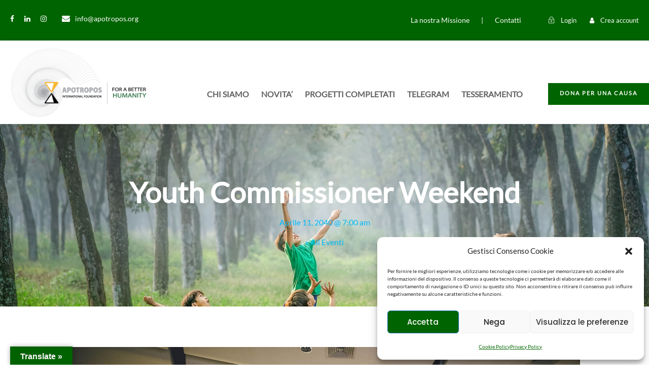

--- FILE ---
content_type: text/html; charset=UTF-8
request_url: https://apotropos.org/event/youth-commissioner-weekend/
body_size: 21875
content:
<!DOCTYPE html><html lang="it-IT" class="no-js"><head><meta charset="UTF-8"><meta name="viewport" content="width=device-width, initial-scale=1"><link rel="profile" href="http://gmpg.org/xfn/11"><link rel="pingback" href="https://apotropos.org/xmlrpc.php"><title>Youth Commissioner Weekend &#8211; APOTROPOS</title><link rel='stylesheet' id='tribe-events-views-v2-bootstrap-datepicker-styles-css' href='https://apotropos.org/wp-content/plugins/the-events-calendar/vendor/bootstrap-datepicker/css/bootstrap-datepicker.standalone.min.css?ver=6.15.14' type='text/css' media='all' /><link rel='stylesheet' id='tec-variables-skeleton-css' href='https://apotropos.org/wp-content/cache/autoptimize/css/autoptimize_single_9428f6bcbe2fc7ba08c8adfbecc4210c.css?ver=6.10.1' type='text/css' media='all' /><link rel='stylesheet' id='tribe-common-skeleton-style-css' href='https://apotropos.org/wp-content/cache/autoptimize/css/autoptimize_single_6fb380074d8423d95643ca9b83fdf6a1.css?ver=6.10.1' type='text/css' media='all' /><link rel='stylesheet' id='tribe-tooltipster-css-css' href='https://apotropos.org/wp-content/plugins/the-events-calendar/common/vendor/tooltipster/tooltipster.bundle.min.css?ver=6.10.1' type='text/css' media='all' /><link rel='stylesheet' id='tribe-events-views-v2-skeleton-css' href='https://apotropos.org/wp-content/cache/autoptimize/css/autoptimize_single_e96ff57bd7d12f08d53c48bf7280f66d.css?ver=6.15.14' type='text/css' media='all' /><link rel='stylesheet' id='tec-variables-full-css' href='https://apotropos.org/wp-content/cache/autoptimize/css/autoptimize_single_e953d987860987ee91c5def2c4a99fd8.css?ver=6.10.1' type='text/css' media='all' /><link rel='stylesheet' id='tribe-common-full-style-css' href='https://apotropos.org/wp-content/cache/autoptimize/css/autoptimize_single_3e5e19d3b00d0fd56902fd3ae2047579.css?ver=6.10.1' type='text/css' media='all' /><link rel='stylesheet' id='tribe-events-views-v2-full-css' href='https://apotropos.org/wp-content/cache/autoptimize/css/autoptimize_single_18363e19a2dbc34d0f4b2da0dc5cc84d.css?ver=6.15.14' type='text/css' media='all' /><link rel='stylesheet' id='tribe-events-views-v2-print-css' href='https://apotropos.org/wp-content/cache/autoptimize/css/autoptimize_single_f69387c53223dc1d31ea843245368a48.css?ver=6.15.14' type='text/css' media='print' /><meta name='robots' content='max-image-preview:large' /><link rel='dns-prefetch' href='//translate.google.com' /><link rel='dns-prefetch' href='//maps.google.com' /><link rel='dns-prefetch' href='//fonts.googleapis.com' /><link rel="alternate" type="application/rss+xml" title="APOTROPOS &raquo; Feed" href="https://apotropos.org/feed/" /><link rel="alternate" type="text/calendar" title="APOTROPOS &raquo; iCal Feed" href="https://apotropos.org/events/?ical=1" /><link rel="alternate" title="oEmbed (JSON)" type="application/json+oembed" href="https://apotropos.org/wp-json/oembed/1.0/embed?url=https%3A%2F%2Fapotropos.org%2Fevent%2Fyouth-commissioner-weekend%2F" /><link rel="alternate" title="oEmbed (XML)" type="text/xml+oembed" href="https://apotropos.org/wp-json/oembed/1.0/embed?url=https%3A%2F%2Fapotropos.org%2Fevent%2Fyouth-commissioner-weekend%2F&#038;format=xml" /><style id='wp-img-auto-sizes-contain-inline-css' type='text/css'>img:is([sizes=auto i],[sizes^="auto," i]){contain-intrinsic-size:3000px 1500px}
/*# sourceURL=wp-img-auto-sizes-contain-inline-css */</style><link rel='stylesheet' id='tribe-events-v2-single-skeleton-css' href='https://apotropos.org/wp-content/cache/autoptimize/css/autoptimize_single_7816200b8ee0ebe7d38d0b346de2b663.css?ver=6.15.14' type='text/css' media='all' /><link rel='stylesheet' id='tribe-events-v2-single-skeleton-full-css' href='https://apotropos.org/wp-content/cache/autoptimize/css/autoptimize_single_b02b950ef2b84b63332f1161606b126c.css?ver=6.15.14' type='text/css' media='all' /><style id='wp-emoji-styles-inline-css' type='text/css'>img.wp-smiley, img.emoji {
		display: inline !important;
		border: none !important;
		box-shadow: none !important;
		height: 1em !important;
		width: 1em !important;
		margin: 0 0.07em !important;
		vertical-align: -0.1em !important;
		background: none !important;
		padding: 0 !important;
	}
/*# sourceURL=wp-emoji-styles-inline-css */</style><link rel='stylesheet' id='wp-block-library-css' href='https://apotropos.org/wp-includes/css/dist/block-library/style.min.css?ver=6.9' type='text/css' media='all' /><style id='wp-block-paragraph-inline-css' type='text/css'>.is-small-text{font-size:.875em}.is-regular-text{font-size:1em}.is-large-text{font-size:2.25em}.is-larger-text{font-size:3em}.has-drop-cap:not(:focus):first-letter{float:left;font-size:8.4em;font-style:normal;font-weight:100;line-height:.68;margin:.05em .1em 0 0;text-transform:uppercase}body.rtl .has-drop-cap:not(:focus):first-letter{float:none;margin-left:.1em}p.has-drop-cap.has-background{overflow:hidden}:root :where(p.has-background){padding:1.25em 2.375em}:where(p.has-text-color:not(.has-link-color)) a{color:inherit}p.has-text-align-left[style*="writing-mode:vertical-lr"],p.has-text-align-right[style*="writing-mode:vertical-rl"]{rotate:180deg}
/*# sourceURL=https://apotropos.org/wp-includes/blocks/paragraph/style.min.css */</style><style id='global-styles-inline-css' type='text/css'>:root{--wp--preset--aspect-ratio--square: 1;--wp--preset--aspect-ratio--4-3: 4/3;--wp--preset--aspect-ratio--3-4: 3/4;--wp--preset--aspect-ratio--3-2: 3/2;--wp--preset--aspect-ratio--2-3: 2/3;--wp--preset--aspect-ratio--16-9: 16/9;--wp--preset--aspect-ratio--9-16: 9/16;--wp--preset--color--black: #000000;--wp--preset--color--cyan-bluish-gray: #abb8c3;--wp--preset--color--white: #ffffff;--wp--preset--color--pale-pink: #f78da7;--wp--preset--color--vivid-red: #cf2e2e;--wp--preset--color--luminous-vivid-orange: #ff6900;--wp--preset--color--luminous-vivid-amber: #fcb900;--wp--preset--color--light-green-cyan: #7bdcb5;--wp--preset--color--vivid-green-cyan: #00d084;--wp--preset--color--pale-cyan-blue: #8ed1fc;--wp--preset--color--vivid-cyan-blue: #0693e3;--wp--preset--color--vivid-purple: #9b51e0;--wp--preset--gradient--vivid-cyan-blue-to-vivid-purple: linear-gradient(135deg,rgb(6,147,227) 0%,rgb(155,81,224) 100%);--wp--preset--gradient--light-green-cyan-to-vivid-green-cyan: linear-gradient(135deg,rgb(122,220,180) 0%,rgb(0,208,130) 100%);--wp--preset--gradient--luminous-vivid-amber-to-luminous-vivid-orange: linear-gradient(135deg,rgb(252,185,0) 0%,rgb(255,105,0) 100%);--wp--preset--gradient--luminous-vivid-orange-to-vivid-red: linear-gradient(135deg,rgb(255,105,0) 0%,rgb(207,46,46) 100%);--wp--preset--gradient--very-light-gray-to-cyan-bluish-gray: linear-gradient(135deg,rgb(238,238,238) 0%,rgb(169,184,195) 100%);--wp--preset--gradient--cool-to-warm-spectrum: linear-gradient(135deg,rgb(74,234,220) 0%,rgb(151,120,209) 20%,rgb(207,42,186) 40%,rgb(238,44,130) 60%,rgb(251,105,98) 80%,rgb(254,248,76) 100%);--wp--preset--gradient--blush-light-purple: linear-gradient(135deg,rgb(255,206,236) 0%,rgb(152,150,240) 100%);--wp--preset--gradient--blush-bordeaux: linear-gradient(135deg,rgb(254,205,165) 0%,rgb(254,45,45) 50%,rgb(107,0,62) 100%);--wp--preset--gradient--luminous-dusk: linear-gradient(135deg,rgb(255,203,112) 0%,rgb(199,81,192) 50%,rgb(65,88,208) 100%);--wp--preset--gradient--pale-ocean: linear-gradient(135deg,rgb(255,245,203) 0%,rgb(182,227,212) 50%,rgb(51,167,181) 100%);--wp--preset--gradient--electric-grass: linear-gradient(135deg,rgb(202,248,128) 0%,rgb(113,206,126) 100%);--wp--preset--gradient--midnight: linear-gradient(135deg,rgb(2,3,129) 0%,rgb(40,116,252) 100%);--wp--preset--font-size--small: 13px;--wp--preset--font-size--medium: 20px;--wp--preset--font-size--large: 36px;--wp--preset--font-size--x-large: 42px;--wp--preset--spacing--20: 0.44rem;--wp--preset--spacing--30: 0.67rem;--wp--preset--spacing--40: 1rem;--wp--preset--spacing--50: 1.5rem;--wp--preset--spacing--60: 2.25rem;--wp--preset--spacing--70: 3.38rem;--wp--preset--spacing--80: 5.06rem;--wp--preset--shadow--natural: 6px 6px 9px rgba(0, 0, 0, 0.2);--wp--preset--shadow--deep: 12px 12px 50px rgba(0, 0, 0, 0.4);--wp--preset--shadow--sharp: 6px 6px 0px rgba(0, 0, 0, 0.2);--wp--preset--shadow--outlined: 6px 6px 0px -3px rgb(255, 255, 255), 6px 6px rgb(0, 0, 0);--wp--preset--shadow--crisp: 6px 6px 0px rgb(0, 0, 0);}:where(.is-layout-flex){gap: 0.5em;}:where(.is-layout-grid){gap: 0.5em;}body .is-layout-flex{display: flex;}.is-layout-flex{flex-wrap: wrap;align-items: center;}.is-layout-flex > :is(*, div){margin: 0;}body .is-layout-grid{display: grid;}.is-layout-grid > :is(*, div){margin: 0;}:where(.wp-block-columns.is-layout-flex){gap: 2em;}:where(.wp-block-columns.is-layout-grid){gap: 2em;}:where(.wp-block-post-template.is-layout-flex){gap: 1.25em;}:where(.wp-block-post-template.is-layout-grid){gap: 1.25em;}.has-black-color{color: var(--wp--preset--color--black) !important;}.has-cyan-bluish-gray-color{color: var(--wp--preset--color--cyan-bluish-gray) !important;}.has-white-color{color: var(--wp--preset--color--white) !important;}.has-pale-pink-color{color: var(--wp--preset--color--pale-pink) !important;}.has-vivid-red-color{color: var(--wp--preset--color--vivid-red) !important;}.has-luminous-vivid-orange-color{color: var(--wp--preset--color--luminous-vivid-orange) !important;}.has-luminous-vivid-amber-color{color: var(--wp--preset--color--luminous-vivid-amber) !important;}.has-light-green-cyan-color{color: var(--wp--preset--color--light-green-cyan) !important;}.has-vivid-green-cyan-color{color: var(--wp--preset--color--vivid-green-cyan) !important;}.has-pale-cyan-blue-color{color: var(--wp--preset--color--pale-cyan-blue) !important;}.has-vivid-cyan-blue-color{color: var(--wp--preset--color--vivid-cyan-blue) !important;}.has-vivid-purple-color{color: var(--wp--preset--color--vivid-purple) !important;}.has-black-background-color{background-color: var(--wp--preset--color--black) !important;}.has-cyan-bluish-gray-background-color{background-color: var(--wp--preset--color--cyan-bluish-gray) !important;}.has-white-background-color{background-color: var(--wp--preset--color--white) !important;}.has-pale-pink-background-color{background-color: var(--wp--preset--color--pale-pink) !important;}.has-vivid-red-background-color{background-color: var(--wp--preset--color--vivid-red) !important;}.has-luminous-vivid-orange-background-color{background-color: var(--wp--preset--color--luminous-vivid-orange) !important;}.has-luminous-vivid-amber-background-color{background-color: var(--wp--preset--color--luminous-vivid-amber) !important;}.has-light-green-cyan-background-color{background-color: var(--wp--preset--color--light-green-cyan) !important;}.has-vivid-green-cyan-background-color{background-color: var(--wp--preset--color--vivid-green-cyan) !important;}.has-pale-cyan-blue-background-color{background-color: var(--wp--preset--color--pale-cyan-blue) !important;}.has-vivid-cyan-blue-background-color{background-color: var(--wp--preset--color--vivid-cyan-blue) !important;}.has-vivid-purple-background-color{background-color: var(--wp--preset--color--vivid-purple) !important;}.has-black-border-color{border-color: var(--wp--preset--color--black) !important;}.has-cyan-bluish-gray-border-color{border-color: var(--wp--preset--color--cyan-bluish-gray) !important;}.has-white-border-color{border-color: var(--wp--preset--color--white) !important;}.has-pale-pink-border-color{border-color: var(--wp--preset--color--pale-pink) !important;}.has-vivid-red-border-color{border-color: var(--wp--preset--color--vivid-red) !important;}.has-luminous-vivid-orange-border-color{border-color: var(--wp--preset--color--luminous-vivid-orange) !important;}.has-luminous-vivid-amber-border-color{border-color: var(--wp--preset--color--luminous-vivid-amber) !important;}.has-light-green-cyan-border-color{border-color: var(--wp--preset--color--light-green-cyan) !important;}.has-vivid-green-cyan-border-color{border-color: var(--wp--preset--color--vivid-green-cyan) !important;}.has-pale-cyan-blue-border-color{border-color: var(--wp--preset--color--pale-cyan-blue) !important;}.has-vivid-cyan-blue-border-color{border-color: var(--wp--preset--color--vivid-cyan-blue) !important;}.has-vivid-purple-border-color{border-color: var(--wp--preset--color--vivid-purple) !important;}.has-vivid-cyan-blue-to-vivid-purple-gradient-background{background: var(--wp--preset--gradient--vivid-cyan-blue-to-vivid-purple) !important;}.has-light-green-cyan-to-vivid-green-cyan-gradient-background{background: var(--wp--preset--gradient--light-green-cyan-to-vivid-green-cyan) !important;}.has-luminous-vivid-amber-to-luminous-vivid-orange-gradient-background{background: var(--wp--preset--gradient--luminous-vivid-amber-to-luminous-vivid-orange) !important;}.has-luminous-vivid-orange-to-vivid-red-gradient-background{background: var(--wp--preset--gradient--luminous-vivid-orange-to-vivid-red) !important;}.has-very-light-gray-to-cyan-bluish-gray-gradient-background{background: var(--wp--preset--gradient--very-light-gray-to-cyan-bluish-gray) !important;}.has-cool-to-warm-spectrum-gradient-background{background: var(--wp--preset--gradient--cool-to-warm-spectrum) !important;}.has-blush-light-purple-gradient-background{background: var(--wp--preset--gradient--blush-light-purple) !important;}.has-blush-bordeaux-gradient-background{background: var(--wp--preset--gradient--blush-bordeaux) !important;}.has-luminous-dusk-gradient-background{background: var(--wp--preset--gradient--luminous-dusk) !important;}.has-pale-ocean-gradient-background{background: var(--wp--preset--gradient--pale-ocean) !important;}.has-electric-grass-gradient-background{background: var(--wp--preset--gradient--electric-grass) !important;}.has-midnight-gradient-background{background: var(--wp--preset--gradient--midnight) !important;}.has-small-font-size{font-size: var(--wp--preset--font-size--small) !important;}.has-medium-font-size{font-size: var(--wp--preset--font-size--medium) !important;}.has-large-font-size{font-size: var(--wp--preset--font-size--large) !important;}.has-x-large-font-size{font-size: var(--wp--preset--font-size--x-large) !important;}
/*# sourceURL=global-styles-inline-css */</style><style id='classic-theme-styles-inline-css' type='text/css'>/*! This file is auto-generated */
.wp-block-button__link{color:#fff;background-color:#32373c;border-radius:9999px;box-shadow:none;text-decoration:none;padding:calc(.667em + 2px) calc(1.333em + 2px);font-size:1.125em}.wp-block-file__button{background:#32373c;color:#fff;text-decoration:none}
/*# sourceURL=/wp-includes/css/classic-themes.min.css */</style><link rel='stylesheet' id='contact-form-7-css' href='https://apotropos.org/wp-content/cache/autoptimize/css/autoptimize_single_64ac31699f5326cb3c76122498b76f66.css?ver=6.1.4' type='text/css' media='all' /><link rel='stylesheet' id='font-awesome-css' href='https://apotropos.org/wp-content/plugins/fundraisemaster/plugins/font-awesome/font-awesome.min.css?ver=6.9' type='text/css' media='all' /><link rel='stylesheet' id='elegant-font-css' href='https://apotropos.org/wp-content/cache/autoptimize/css/autoptimize_single_1151d563689d7335d1aa1859d4de509f.css?ver=6.9' type='text/css' media='all' /><link rel='stylesheet' id='frmaster-style-css' href='https://apotropos.org/wp-content/cache/autoptimize/css/autoptimize_single_cc5dae9db555868761b7eda6c4fddcd7.css?ver=1.0.0' type='text/css' media='all' /><link rel='stylesheet' id='frmaster-custom-style-css' href='https://apotropos.org/wp-content/cache/autoptimize/css/autoptimize_single_8b2e19223569319aafdaa4d4baf9d83e.css?1749389204&#038;ver=6.9' type='text/css' media='all' /><link rel='stylesheet' id='gdlr-core-google-font-css' href='https://fonts.googleapis.com/css?family=Poppins%3A100%2C100italic%2C200%2C200italic%2C300%2C300italic%2Cregular%2Citalic%2C500%2C500italic%2C600%2C600italic%2C700%2C700italic%2C800%2C800italic%2C900%2C900italic%7CMontserrat%3A100%2C200%2C300%2Cregular%2C500%2C600%2C700%2C800%2C900%2C100italic%2C200italic%2C300italic%2Citalic%2C500italic%2C600italic%2C700italic%2C800italic%2C900italic%7CMerriweather%3A300%2C300italic%2Cregular%2Citalic%2C700%2C700italic%2C900%2C900italic%7CJost%3A100%2C200%2C300%2Cregular%2C500%2C600%2C700%2C800%2C900%2C100italic%2C200italic%2C300italic%2Citalic%2C500italic%2C600italic%2C700italic%2C800italic%2C900italic&#038;subset=latin%2Clatin-ext%2Ccyrillic%2Ccyrillic-ext%2Cvietnamese&#038;display=optional&#038;ver=6.9' type='text/css' media='all' /><link rel='stylesheet' id='fa5-css' href='https://apotropos.org/wp-content/cache/autoptimize/css/autoptimize_single_055948a6c674116f399e2cd3bf8f6c97.css?ver=6.9' type='text/css' media='all' /><link rel='stylesheet' id='simple-line-icons-css' href='https://apotropos.org/wp-content/cache/autoptimize/css/autoptimize_single_96d1c2b3b28d2cb6a116e6798a9f2e52.css?ver=6.9' type='text/css' media='all' /><link rel='stylesheet' id='gdlr-core-plugin-css' href='https://apotropos.org/wp-content/cache/autoptimize/css/autoptimize_single_c38f04a0a3708acb00e32deb118deae5.css?ver=1749209467' type='text/css' media='all' /><link rel='stylesheet' id='gdlr-core-page-builder-css' href='https://apotropos.org/wp-content/cache/autoptimize/css/autoptimize_single_251544ff603d5bf682d4b37015b8ae4d.css?ver=6.9' type='text/css' media='all' /><link rel='stylesheet' id='google-language-translator-css' href='https://apotropos.org/wp-content/cache/autoptimize/css/autoptimize_single_f3bd90ed9190418715605b8aaa05debd.css?ver=6.0.20' type='text/css' media='' /><link rel='stylesheet' id='glt-toolbar-styles-css' href='https://apotropos.org/wp-content/cache/autoptimize/css/autoptimize_single_00e7963b92387d2483ebe810f453d32e.css?ver=6.0.20' type='text/css' media='' /><link rel='stylesheet' id='uaf_client_css-css' href='https://apotropos.org/wp-content/cache/autoptimize/css/autoptimize_single_55777eb513b57d00542c76294f93d795.css?ver=1764341414' type='text/css' media='all' /><link rel='stylesheet' id='wpgmp-frontend-css' href='https://apotropos.org/wp-content/cache/autoptimize/css/autoptimize_single_df8409af12f8b824888d51b4882e64e4.css?ver=4.9.1' type='text/css' media='all' /><link rel='stylesheet' id='cmplz-general-css' href='https://apotropos.org/wp-content/plugins/complianz-gdpr/assets/css/cookieblocker.min.css?ver=1741724570' type='text/css' media='all' /><link rel='stylesheet' id='hide-admin-bar-based-on-user-roles-css' href='https://apotropos.org/wp-content/plugins/hide-admin-bar-based-on-user-roles/public/css/hide-admin-bar-based-on-user-roles-public.css?ver=7.0.2' type='text/css' media='all' /><link rel='stylesheet' id='newsletter-css' href='https://apotropos.org/wp-content/cache/autoptimize/css/autoptimize_single_689d862214578091f93eb574dd07c438.css?ver=9.1.1' type='text/css' media='all' /><link rel='stylesheet' id='chariti-style-core-css' href='https://apotropos.org/wp-content/cache/autoptimize/css/autoptimize_single_0d4b078cb0ad0ae40dcf8f8f187a7140.css?ver=6.9' type='text/css' media='all' /><link rel='stylesheet' id='chariti-custom-style-css' href='https://apotropos.org/wp-content/cache/autoptimize/css/autoptimize_single_fe92e083c29efb4701296dc942ea7af1.css?1749209467&#038;ver=6.9' type='text/css' media='all' /> <script type="text/javascript" src="https://apotropos.org/wp-includes/js/jquery/jquery.min.js?ver=3.7.1" id="jquery-core-js"></script> <script defer type="text/javascript" src="https://apotropos.org/wp-includes/js/jquery/jquery-migrate.min.js?ver=3.4.1" id="jquery-migrate-js"></script> <script defer type="text/javascript" src="https://apotropos.org/wp-content/cache/autoptimize/js/autoptimize_single_bcdda4c2a25e1250e7218ed644ae04f5.js?ver=9c44e11f3503a33e9540" id="tribe-common-js"></script> <script defer type="text/javascript" src="https://apotropos.org/wp-content/cache/autoptimize/js/autoptimize_single_ee54704f72f7b625207a9ef7460fb602.js?ver=4208de2df2852e0b91ec" id="tribe-events-views-v2-breakpoints-js"></script> <script defer type="text/javascript" src="https://apotropos.org/wp-content/cache/autoptimize/js/autoptimize_single_49cea0a781874a962879c2caca9bc322.js?ver=7.0.2" id="hide-admin-bar-based-on-user-roles-js"></script> <link rel="https://api.w.org/" href="https://apotropos.org/wp-json/" /><link rel="alternate" title="JSON" type="application/json" href="https://apotropos.org/wp-json/wp/v2/tribe_events/5993" /><link rel="EditURI" type="application/rsd+xml" title="RSD" href="https://apotropos.org/xmlrpc.php?rsd" /><meta name="generator" content="WordPress 6.9" /><link rel="canonical" href="https://apotropos.org/event/youth-commissioner-weekend/" /><link rel='shortlink' href='https://apotropos.org/?p=5993' /><style>p.hello{font-size:12px;color:darkgray;}#google_language_translator,#flags{text-align:left;}#google_language_translator{clear:both;}#flags{width:165px;}#flags a{display:inline-block;margin-right:2px;}#google_language_translator a{display:none!important;}div.skiptranslate.goog-te-gadget{display:inline!important;}.goog-te-gadget{color:transparent!important;}.goog-te-gadget{font-size:0px!important;}.goog-branding{display:none;}.goog-tooltip{display: none!important;}.goog-tooltip:hover{display: none!important;}.goog-text-highlight{background-color:transparent!important;border:none!important;box-shadow:none!important;}#google_language_translator select.goog-te-combo{color:#32373c;}div.skiptranslate{display:none!important;}body{top:0px!important;}#goog-gt-{display:none!important;}font font{background-color:transparent!important;box-shadow:none!important;position:initial!important;}#glt-translate-trigger{left:20px;right:auto;}#glt-translate-trigger > span{color:#ffffff;}#glt-translate-trigger{background:#006300;}.goog-te-gadget .goog-te-combo{width:100%;}</style><style>/* CSS added by Hide Metadata Plugin */

.entry-meta .byline:before,
			.entry-header .entry-meta span.byline:before,
			.entry-meta .byline:after,
			.entry-header .entry-meta span.byline:after,
			.single .byline, .group-blog .byline,
			.entry-meta .byline,
			.entry-header .entry-meta > span.byline,
			.entry-meta .author.vcard  {
				content: '';
				display: none;
				margin: 0;
			}</style><meta name="tec-api-version" content="v1"><meta name="tec-api-origin" content="https://apotropos.org"><link rel="alternate" href="https://apotropos.org/wp-json/tribe/events/v1/events/5993" /><style>.cmplz-hidden {
					display: none !important;
				}</style><script type="application/ld+json">[{"@context":"http://schema.org","@type":"Event","name":"Youth Commissioner Weekend","description":"&lt;p&gt;Far far away, behind the word mountains, far from the countries Vokalia and Consonantia, there live the blind texts. Separated they live in Bookmarksgrove right at the coast of the [&hellip;]&lt;/p&gt;\\n","image":"https://apotropos.org/wp-content/uploads/2018/08/chuttersnap-cX2vElQ5aHk-unsplash.jpg","url":"https://apotropos.org/event/youth-commissioner-weekend/","eventAttendanceMode":"https://schema.org/OfflineEventAttendanceMode","eventStatus":"https://schema.org/EventScheduled","startDate":"2040-04-11T07:00:00+00:00","endDate":"2040-04-11T07:00:00+00:00","location":{"@type":"Place","name":"London Park","description":"","url":"","address":{"@type":"PostalAddress","streetAddress":"1810 Campus Way NE Bothell","addressLocality":"Washington","addressCountry":"United States"},"telephone":"+1-3435-2356-222","sameAs":""},"organizer":{"@type":"Person","name":"London Foundation Club","description":"","url":"http://goodlayers.com","telephone":"+1-2345-5432-45","email":"c&#108;&#117;bs&#64;&#107;i&#110;&#103;s&#116;eru&#110;i&#46;&#101;du","sameAs":"http://goodlayers.com"},"performer":"Organization"}]</script><meta name="generator" content="Powered by Slider Revolution 6.7.28 - responsive, Mobile-Friendly Slider Plugin for WordPress with comfortable drag and drop interface." /><link rel="icon" href="https://apotropos.org/wp-content/uploads/2023/10/cropped-favicom-32x32.png" sizes="32x32" /><link rel="icon" href="https://apotropos.org/wp-content/uploads/2023/10/cropped-favicom-192x192.png" sizes="192x192" /><link rel="apple-touch-icon" href="https://apotropos.org/wp-content/uploads/2023/10/cropped-favicom-180x180.png" /><meta name="msapplication-TileImage" content="https://apotropos.org/wp-content/uploads/2023/10/cropped-favicom-270x270.png" /><style type="text/css" id="wp-custom-css">.gdlr-core-page-builder-body [data-skin="Homepage 1 Newsletter"] .gdlr-core-skin-e-background{ background-color: #aaaa }.gdlr-core-page-builder-body [data-skin="Homepage 1 Newsletter"] .gdlr-core-flexslider-nav.gdlr-core-round-style li a, .gdlr-core-page-builder-body [data-skin="Homepage 1 Newsletter"] .gdlr-core-flexslider-nav.gdlr-core-rectangle-style li a{ background-color: #aaaa; }.gdlr-core-page-builder-body [data-skin="Homepage 1 Newsletter"] .gdlr-core-flexslider .flex-control-nav li a{ border-color: #aaaa; }.gdlr-core-page-builder-body [data-skin="Homepage 1 Newsletter"] .gdlr-core-flexslider .flex-control-nav li a.flex-active{ background-color: #aaaa }.gdlr-core-page-builder-body [data-skin="Homepage 1 Newsletter"] input:not([type="button"]):not([type="submit"]):not([type="reset"]), .gdlr-core-page-builder-body [data-skin="Homepage 1 Newsletter"] textarea, .gdlr-core-page-builder-body [data-skin="Homepage 1 Newsletter"] select{ background-color: #0077c0; }.gdlr-core-page-builder-body [data-skin="Homepage 1 Newsletter"] .gdlr-core-flexslider.gdlr-core-bottom-nav-1 .flex-direction-nav li a{ background-color: #aaaa; }



.gdlr-core-page-builder-body [data-skin="Homepage 1 Newsletter"] *, .gdlr-core-page-builder-body [data-skin="Homepage 1 Newsletter"] .gdlr-core-skin-border{ border-color: #aaa }.gdlr-core-page-builder-body [data-skin="Homepage 1 Newsletter"] input:not([type="button"]):not([type="submit"]):not([type="reset"]){ border-color: #aaa; }.gdlr-core-page-builder-body [data-skin="Homepage 1 Newsletter"] .gdlr-core-product-grid-4:hover .gdlr-core-product-title{ border-color: #0077c0; }

.frmaster-cause-header {
    display: none !important;
}</style><link rel='stylesheet' id='rs-plugin-settings-css' href='https://apotropos.org/wp-content/cache/autoptimize/css/autoptimize_single_08f3fa5cd7040c88c7ddf43deadde2a9.css?ver=6.7.28' type='text/css' media='all' /><style id='rs-plugin-settings-inline-css' type='text/css'>#rs-demo-id {}
/*# sourceURL=rs-plugin-settings-inline-css */</style></head><body data-cmplz=1 class="wp-singular tribe_events-template-default single single-tribe_events postid-5993 wp-theme-chariti frmaster-body gdlr-core-body tribe-events-page-template tribe-no-js tribe-filter-live chariti-body chariti-body-front chariti-full  chariti-with-sticky-navigation  chariti-blockquote-style-1 gdlr-core-link-to-lightbox events-single tribe-events-style-full tribe-events-style-theme" data-home-url="https://apotropos.org/" ><div class="chariti-mobile-header-wrap" ><div class="chariti-mobile-header chariti-header-background chariti-style-slide chariti-sticky-mobile-navigation " id="chariti-mobile-header" ><div class="chariti-mobile-header-container chariti-container clearfix" ><div class="chariti-logo  chariti-item-pdlr"><div class="chariti-logo-inner"><a class="chariti-fixed-nav-logo" href="https://apotropos.org/" ></a><a class=" chariti-orig-logo" href="https://apotropos.org/" ><img src="https://apotropos.org/wp-content/uploads/2023/10/EHVXaBB.png" alt="" width="596" height="302" title="EHVXaBB" /></a></div></div><div class="chariti-mobile-menu-right" ><div class="chariti-mobile-menu" ><a class="chariti-mm-menu-button chariti-mobile-menu-button chariti-mobile-button-hamburger" href="#chariti-mobile-menu" ><span></span></a><div class="chariti-mm-menu-wrap chariti-navigation-font" id="chariti-mobile-menu" data-slide="right" ><ul id="menu-mobile" class="m-menu"><li class="menu-item menu-item-type-post_type menu-item-object-page menu-item-18015"><a href="https://apotropos.org/registrazione/">Registrazione</a></li><li class="menu-item menu-item-type-custom menu-item-object-custom menu-item-17275"><a href="https://apotropos.org/nasa-prica/">CHI SIAMO</a></li><li class="menu-item menu-item-type-custom menu-item-object-custom menu-item-17283"><a href="https://apotropos.org/login">AREA MEMBRI</a></li><li class="menu-item menu-item-type-post_type menu-item-object-page menu-item-17661"><a href="https://apotropos.org/mission/">LA NOSTRA MISSIONE</a></li><li class="menu-item menu-item-type-custom menu-item-object-custom menu-item-17281"><a href="https://apotropos.org/novosti/">NOVITA&#8217;</a></li><li class="menu-item menu-item-type-custom menu-item-object-custom menu-item-17833"><a href="https://t.me/+rrBuoS6ZSeExNmJk">TELEGRAM</a></li><li class="menu-item menu-item-type-custom menu-item-object-custom menu-item-17280"><a href="https://apotropos.org/akcije">DONA ORA</a></li><li class="menu-item menu-item-type-custom menu-item-object-custom menu-item-17941"><a href="https://apotropos.org/cause/tesseramento/">TESSERAMENTO FONDAZIONE</a></li><li class="menu-item menu-item-type-custom menu-item-object-custom menu-item-17282"><a href="https://apotropos.org/kontakt/">CONTATTI</a></li></ul></div></div></div></div></div></div><div class="chariti-body-outer-wrapper "><div class="chariti-body-wrapper clearfix  chariti-with-frame"><div class="chariti-top-bar" ><div class="chariti-top-bar-background" ></div><div class="chariti-top-bar-container chariti-container " ><div class="chariti-top-bar-container-inner clearfix" ><div class="chariti-top-bar-left chariti-item-pdlr"><div class="chariti-top-bar-right-social" ><a href="#" target="_blank" class="chariti-top-bar-social-icon" title="facebook" ><i class="fa fa-facebook" ></i></a><a href="#" target="_blank" class="chariti-top-bar-social-icon" title="linkedin" ><i class="fa fa-linkedin" ></i></a><a href="#" target="_blank" class="chariti-top-bar-social-icon" title="instagram" ><i class="fa fa-instagram" ></i></a></div><div class="chariti-top-bar-left-text" ><i class="fa fa-envelope" style="font-size: 16px ;color: #ffffff ;margin-right: 10px ;"  ></i>info@apotropos.org</div></div><div class="chariti-top-bar-right chariti-item-pdlr"><div class="chariti-top-bar-right-text"><a href="https://apotropos.org/mission" style="margin-right: 20px; margin-left:20px"> La nostra Missione </a> | <a href="https://apotropos.org/kontakt" style="margin-right: 20px; margin-left:20px"> Contatti </a></div><div class="frmaster-user-top-bar frmaster-guest" id="frmaster-user-top-bar" data-ajax-url="https://apotropos.org/wp-admin/admin-ajax.php" ><a class="frmaster-user-top-bar-login" href="https://apotropos.org/login/" ><i class="icon_lock_alt" ></i><span class="frmaster-text" >Login</span></a><a class="frmaster-user-top-bar-signup" href="https://apotropos.org/register-2/" ><i class="fa fa-user" ></i><span class="frmaster-text" >Crea account</span></a></div></div></div></div></div><header class="chariti-header-wrap chariti-header-style-plain  chariti-style-menu-right chariti-sticky-navigation chariti-style-fixed" data-navigation-offset="75"  ><div class="chariti-header-background" ></div><div class="chariti-header-container  chariti-container"><div class="chariti-header-container-inner clearfix"><div class="chariti-logo  chariti-item-pdlr"><div class="chariti-logo-inner"><a class="chariti-fixed-nav-logo" href="https://apotropos.org/" ></a><a class=" chariti-orig-logo" href="https://apotropos.org/" ><img src="https://apotropos.org/wp-content/uploads/2023/10/EHVXaBB.png" alt="" width="596" height="302" title="EHVXaBB" /></a></div></div><div class="chariti-navigation chariti-item-pdlr clearfix " ><div class="chariti-main-menu" id="chariti-main-menu" ><ul id="menu-menu-bos" class="sf-menu"><li  class="menu-item menu-item-type-post_type menu-item-object-page menu-item-14032 chariti-normal-menu"><a href="https://apotropos.org/nasa-prica/">CHI SIAMO</a></li><li  class="menu-item menu-item-type-custom menu-item-object-custom menu-item-15785 chariti-normal-menu"><a href="/novosti">NOVITA&#8217;</a></li><li  class="menu-item menu-item-type-post_type menu-item-object-page menu-item-17879 chariti-normal-menu"><a href="https://apotropos.org/progetti-attuati/">PROGETTI COMPLETATI</a></li><li  class="menu-item menu-item-type-custom menu-item-object-custom menu-item-17832 chariti-normal-menu"><a href="https://t.me/+rrBuoS6ZSeExNmJk">TELEGRAM</a></li><li  class="menu-item menu-item-type-custom menu-item-object-custom menu-item-17940 chariti-normal-menu"><a href="https://apotropos.org/cause/tesseramento/">TESSERAMENTO</a></li></ul><div class="chariti-navigation-slide-bar  chariti-navigation-slide-bar-style-2 chariti-left"  data-size-offset="0"  data-width="11"  id="chariti-navigation-slide-bar" ></div></div><div class="chariti-main-menu-right-wrap clearfix " ><a class="chariti-main-menu-right-button chariti-button-1 chariti-style-default" href="/cause-list-grid" target="_self" >Dona per una causa</a></div></div></div></div></header><div class="chariti-page-title-wrap  chariti-style-custom chariti-center-align" ><div class="chariti-header-transparent-substitute" ></div><div class="chariti-page-title-overlay"  ></div><div class="chariti-page-title-container chariti-container" ><div class="chariti-page-title-content chariti-item-pdlr"  ><h3 class="chariti-page-title"  >Youth Commissioner Weekend</h3><div class="chariti-page-title-event-time" ><span class="tribe-event-date-start">Aprile 11, 2040 @ 7:00 am</span></div><div class="chariti-page-title-event-link" ><a href="https://apotropos.org/events/">&laquo; All Eventi</a></div></div></div></div><div class="chariti-page-wrapper" id="chariti-page-wrapper" ><section id="tribe-events-pg-template" class="tribe-events-pg-template" role="main"><div class="tribe-events-before-html"></div><span class="tribe-events-ajax-loading"><img class="tribe-events-spinner-medium" src="https://apotropos.org/wp-content/plugins/the-events-calendar/src/resources/images/tribe-loading.gif" alt="Caricamento Eventi" /></span><div id="tribe-events-content" class="tribe-events-single"><div id="tribe-events-header"  data-title="Youth Commissioner Weekend &#8211; APOTROPOS" data-viewtitle="Youth Commissioner Weekend"><nav class="tribe-events-nav-pagination" aria-label="Evento Navigation"><ul class="tribe-events-sub-nav"><li class="tribe-events-nav-previous"><a href="https://apotropos.org/event/emergency-first-aid-at-work-london/"><span>&laquo;</span> Emergency First Aid at Work (London)</a></li><li class="tribe-events-nav-next"></li></ul></nav></div><div id="post-5993" class="post-5993 tribe_events type-tribe_events status-publish has-post-thumbnail hentry"><div class="tribe-events-event-image"><img width="2000" height="1335" src="https://apotropos.org/wp-content/uploads/2018/08/chuttersnap-cX2vElQ5aHk-unsplash.jpg" class="attachment-full size-full wp-post-image" alt="" decoding="async" fetchpriority="high" /></div><div class="tribe-events-single-event-description tribe-events-content"><p>Far far away, behind the word mountains, far from the countries Vokalia and Consonantia, there live the blind texts. Separated they live in Bookmarksgrove right at the coast of the Semantics, a large language ocean. A small river named Duden flows by their place and supplies it with the necessary regelialia. It is a paradisematic country, in which roasted parts of sentences fly into your mouth. Even the all-powerful Pointing has no control about the blind texts it is an almost unorthographic life One day however a small line of blind text by the name</p></div><div class="tribe-events tribe-common"><div class="tribe-events-c-subscribe-dropdown__container"><div class="tribe-events-c-subscribe-dropdown"><div class="tribe-common-c-btn-border tribe-events-c-subscribe-dropdown__button"> <svg
 class="tribe-common-c-svgicon tribe-common-c-svgicon--cal-export tribe-events-c-subscribe-dropdown__export-icon" 	aria-hidden="true"
 viewBox="0 0 23 17"
 xmlns="http://www.w3.org/2000/svg"
> <path fill-rule="evenodd" clip-rule="evenodd" d="M.128.896V16.13c0 .211.145.383.323.383h15.354c.179 0 .323-.172.323-.383V.896c0-.212-.144-.383-.323-.383H.451C.273.513.128.684.128.896Zm16 6.742h-.901V4.679H1.009v10.729h14.218v-3.336h.901V7.638ZM1.01 1.614h14.218v2.058H1.009V1.614Z" /> <path d="M20.5 9.846H8.312M18.524 6.953l2.89 2.909-2.855 2.855" stroke-width="1.2" stroke-linecap="round" stroke-linejoin="round"/> </svg> <button
 class="tribe-events-c-subscribe-dropdown__button-text"
 aria-expanded="false"
 aria-controls="tribe-events-subscribe-dropdown-content"
 aria-label="View links to add events to your calendar"
 > Salva nel tuo calendario </button> <svg
 class="tribe-common-c-svgicon tribe-common-c-svgicon--caret-down tribe-events-c-subscribe-dropdown__button-icon" 	aria-hidden="true"
 viewBox="0 0 10 7"
 xmlns="http://www.w3.org/2000/svg"
> <path fill-rule="evenodd" clip-rule="evenodd" d="M1.008.609L5 4.6 8.992.61l.958.958L5 6.517.05 1.566l.958-.958z" class="tribe-common-c-svgicon__svg-fill"/> </svg></div><div id="tribe-events-subscribe-dropdown-content" class="tribe-events-c-subscribe-dropdown__content"><ul class="tribe-events-c-subscribe-dropdown__list"><li class="tribe-events-c-subscribe-dropdown__list-item tribe-events-c-subscribe-dropdown__list-item--gcal"> <a
 href="https://www.google.com/calendar/event?action=TEMPLATE&#038;dates=20400411T070000/20400411T070000&#038;text=Youth%20Commissioner%20Weekend&#038;details=Far+far+away%2C+behind+the+word+mountains%2C+far+from+the+countries+Vokalia+and+Consonantia%2C+there+live+the+blind+texts.+Separated+they+live+in+Bookmarksgrove+right+at+the+coast+of+the+Semantics%2C+a+large+language+ocean.+A+small+river+named+Duden+flows+by+their+place+and+supplies+it+with+the+necessary+regelialia.+It+is+a+paradisematic+country%2C+in+which+roasted+parts+of+sentences+fly+into+your+mouth.+Even+the+all-powerful+Pointing+has+no+control+about+the+blind+texts+it+is+an+almost+unorthographic+life+One+day+however+a+small+line+of+blind+text+by+the+name+&#038;location=London%20Park,%201810%20Campus%20Way%20NE%20Bothell,%20Washington,%20United%20States&#038;trp=false&#038;ctz=UTC+0&#038;sprop=website:https://apotropos.org"
 class="tribe-events-c-subscribe-dropdown__list-item-link"
 target="_blank"
 rel="noopener noreferrer nofollow noindex"
 > Google Calendar </a></li><li class="tribe-events-c-subscribe-dropdown__list-item tribe-events-c-subscribe-dropdown__list-item--ical"> <a
 href="webcal://apotropos.org/event/youth-commissioner-weekend/?ical=1"
 class="tribe-events-c-subscribe-dropdown__list-item-link"
 target="_blank"
 rel="noopener noreferrer nofollow noindex"
 > iCalendar </a></li><li class="tribe-events-c-subscribe-dropdown__list-item tribe-events-c-subscribe-dropdown__list-item--outlook-365"> <a
 href="https://outlook.office.com/owa/?path=/calendar/action/compose&#038;rrv=addevent&#038;startdt=2040-04-11T07%3A00%3A00%2B00%3A00&#038;enddt=2040-04-11T07%3A00%3A00%2B00%3A00&#038;location=London%20Park,%201810%20Campus%20Way%20NE%20Bothell,%20Washington,%20United%20States&#038;subject=Youth%20Commissioner%20Weekend&#038;body=Far%20far%20away%2C%20behind%20the%20word%20mountains%2C%20far%20from%20the%20countries%20Vokalia%20and%20Consonantia%2C%20there%20live%20the%20blind%20texts.%20Separated%20they%20live%20in%20Bookmarksgrove%20right%20at%20the%20coast%20of%20the%20Semantics%2C%20a%20large%20language%20ocean.%20A%20small%20river%20named%20Duden%20flows%20by%20their%20place%20and%20supplies%20it%20with%20the%20necessary%20regelialia.%20It%20is%20a%20paradisematic%20country%2C%20in%20which%20roasted%20parts%20of%20sentences%20fly%20into%20your%20mouth.%20Even%20the%20all-powerful%20Pointing%20has%20no%20control%20about%20the%20blind%20texts%20it%20is%20an%20almost%20unorthographic%20life%20One%20day%20however%20a%20small%20line%20of%20blind%20text%20by%20the%20name%20"
 class="tribe-events-c-subscribe-dropdown__list-item-link"
 target="_blank"
 rel="noopener noreferrer nofollow noindex"
 > Outlook 365 </a></li><li class="tribe-events-c-subscribe-dropdown__list-item tribe-events-c-subscribe-dropdown__list-item--outlook-live"> <a
 href="https://outlook.live.com/owa/?path=/calendar/action/compose&#038;rrv=addevent&#038;startdt=2040-04-11T07%3A00%3A00%2B00%3A00&#038;enddt=2040-04-11T07%3A00%3A00%2B00%3A00&#038;location=London%20Park,%201810%20Campus%20Way%20NE%20Bothell,%20Washington,%20United%20States&#038;subject=Youth%20Commissioner%20Weekend&#038;body=Far%20far%20away%2C%20behind%20the%20word%20mountains%2C%20far%20from%20the%20countries%20Vokalia%20and%20Consonantia%2C%20there%20live%20the%20blind%20texts.%20Separated%20they%20live%20in%20Bookmarksgrove%20right%20at%20the%20coast%20of%20the%20Semantics%2C%20a%20large%20language%20ocean.%20A%20small%20river%20named%20Duden%20flows%20by%20their%20place%20and%20supplies%20it%20with%20the%20necessary%20regelialia.%20It%20is%20a%20paradisematic%20country%2C%20in%20which%20roasted%20parts%20of%20sentences%20fly%20into%20your%20mouth.%20Even%20the%20all-powerful%20Pointing%20has%20no%20control%20about%20the%20blind%20texts%20it%20is%20an%20almost%20unorthographic%20life%20One%20day%20however%20a%20small%20line%20of%20blind%20text%20by%20the%20name%20"
 class="tribe-events-c-subscribe-dropdown__list-item-link"
 target="_blank"
 rel="noopener noreferrer nofollow noindex"
 > Outlook Live </a></li></ul></div></div></div></div><div class="tribe-events-single-section tribe-events-event-meta primary tribe-clearfix"><div class="tribe-events-meta-group tribe-events-meta-group-details"><h2 class="tribe-events-single-section-title"> Dettagli</h2><ul class="tribe-events-meta-list"><li class="tribe-events-meta-item"> <span class="tribe-events-start-date-label tribe-events-meta-label">Data:</span> <span class="tribe-events-meta-value"> <abbr class="tribe-events-abbr tribe-events-start-date published dtstart" title="2040-04-11"> Aprile 11, 2040 </abbr> </span></li><li class="tribe-events-meta-item"> <span class="tribe-events-start-time-label tribe-events-meta-label">Ora:</span> <span class="tribe-events-meta-value"><div class="tribe-events-abbr tribe-events-start-time published dtstart" title="2040-04-11"> 7:00 am</div> </span></li><li class="tribe-events-meta-item"> <span class="tribe-events-event-url-label tribe-events-meta-label">Sito web:</span> <span class="tribe-events-event-url tribe-events-meta-value"> <a href="http://goodlayers.com" target="_self" rel="external">goodlayers.com</a> </span></li></ul></div><div class="tribe-events-meta-group tribe-events-meta-group-organizer"><h2 class="tribe-events-single-section-title">Organizzatore</h2><ul class="tribe-events-meta-list"><li class="tribe-events-meta-item tribe-organizer"> London Foundation Club</li><li class="tribe-events-meta-item"> <span class="tribe-organizer-tel-label tribe-events-meta-label"> Numero di telefono </span> <span class="tribe-organizer-tel tribe-events-meta-value"> +1-2345-5432-45 </span></li><li class="tribe-events-meta-item"> <span class="tribe-organizer-email-label tribe-events-meta-label"> Email </span> <span class="tribe-organizer-email tribe-events-meta-value"> c&#108;&#117;b&#115;&#064;&#107;&#105;&#110;&#103;s&#116;eru&#110;i&#046;edu </span></li><li class="tribe-events-meta-item"> <span class="tribe-organizer-url tribe-events-meta-value"> <a href="http://goodlayers.com" target="_self" rel="external">Visualizza il sito dell&#039;Organizzatore</a> </span></li></ul></div></div><div class="tribe-events-single-section tribe-events-event-meta secondary tribe-clearfix"><div class="tribe-events-meta-group tribe-events-meta-group-venue"><h2 class="tribe-events-single-section-title"> Luogo</h2><ul class="tribe-events-meta-list"><li class="tribe-events-meta-item tribe-venue"> London Park</li><li class="tribe-events-meta-item tribe-venue-location"> <address class="tribe-events-address"> <span class="tribe-address"> <span class="tribe-street-address">1810 Campus Way NE Bothell</span> <br> <span class="tribe-locality">Washington</span><span class="tribe-delimiter">,</span> <span class="tribe-country-name">United States</span> </span> <a class="tribe-events-gmap" href="https://maps.google.com/maps?f=q&#038;source=s_q&#038;hl=en&#038;geocode=&#038;q=1810+Campus+Way+NE+Bothell+Washington+United+States" title="Fai clic per visualizzare una mappa Google Maps" target="_blank" rel="noreferrer noopener">+ Google Maps</a> </address></li><li class="tribe-events-meta-item"> <span class="tribe-venue-tel-label tribe-events-meta-label">Numero di telefono</span> <span class="tribe-venue-tel tribe-events-meta-value"> +1-3435-2356-222 </span></li></ul></div><div data-service="google-maps" data-category="marketing" data-placeholder-image="https://apotropos.org/wp-content/plugins/complianz-gdpr/assets/images/placeholders/google-maps-minimal-1280x920.jpg" class="cmplz-placeholder-element tribe-events-venue-map"> <iframe
 title="L'iframe di Google maps mostra l'indirizzo a London Park"
 aria-label="Venue location map"
 width="100%"
 height="350px"
 frameborder="0" style="border:0"
 src="https://www.google.com/maps/embed/v1/place?key=AIzaSyDNsicAsP6-VuGtAb1O9riI3oc_NOb7IOU&#038;q=1810+Campus+Way+NE+Bothell+Washington+United+States+&#038;zoom=15" allowfullscreen> </iframe></div></div></div><div id="tribe-events-footer"><nav class="tribe-events-nav-pagination" aria-label="Evento Navigation"><ul class="tribe-events-sub-nav"><li class="tribe-events-nav-previous"><a href="https://apotropos.org/event/emergency-first-aid-at-work-london/"><span>&laquo;</span> Emergency First Aid at Work (London)</a></li><li class="tribe-events-nav-next"></li></ul></nav></div></div><div class="tribe-events-after-html"></div></section></div><footer><div class="chariti-footer-wrapper " ><div class="chariti-footer-container chariti-container clearfix" ><div class="chariti-footer-column chariti-item-pdlr chariti-column-15" ></div><div class="chariti-footer-column chariti-item-pdlr chariti-column-15" ></div><div class="chariti-footer-column chariti-item-pdlr chariti-column-15" ><div id="frmaster-cause-widget-5" class="widget widget_frmaster-cause-widget chariti-widget"><h3 class="chariti-widget-title">Progetti</h3><span class="clear"></span><div class="frmaster-cause-widget"><div class="frmaster-cause-widget-item clearfix" ><div class="frmaster-cause-widget-content-wrap" ><h3 class="frmaster-cause-widget-title" ><a href="https://apotropos.org/cause/tesseramento-volontario/" >Tesseramento Volontario</a></h3><div class="frmaster-cause-widget-info" ><div class="frmaster-cause-widget-donation-bar" ><div class="frmaster-cause-widget-donation-bar-filled" style="width: 0%;"  ></div></div><div class="frmaster-cause-widget-donation-percent" >0% Donated</div></div></div></div><div class="frmaster-cause-widget-item clearfix" ><div class="frmaster-cause-widget-thumbnail frmaster-media-image" ><a href="https://apotropos.org/cause/acquisto-di-locali-commerciali-come-sede-della-fondazione-internazionale-apotropos/" ><img src="https://apotropos.org/wp-content/uploads/2023/10/fqycjsqer_0-150x150.jpg" alt="opened brown wooden window" width="150" height="150" /></a></div><div class="frmaster-cause-widget-content-wrap" ><h3 class="frmaster-cause-widget-title" ><a href="https://apotropos.org/cause/acquisto-di-locali-commerciali-come-sede-della-fondazione-internazionale-apotropos/" >Acquisto di locali commerciali come sede della Fondazione Internazionale Apotropos</a></h3><div class="frmaster-cause-widget-info" ><div class="frmaster-cause-widget-donation-bar" ><div class="frmaster-cause-widget-donation-bar-filled" style="width: 0%;"  ></div></div><div class="frmaster-cause-widget-donation-percent" >0% Donated</div></div></div></div></div></div></div><div class="chariti-footer-column chariti-item-pdlr chariti-column-15" ><div id="frmaster-cause-widget-2" class="widget widget_frmaster-cause-widget chariti-widget"><h3 class="chariti-widget-title">Progetti urgenti</h3><span class="clear"></span><div class="frmaster-cause-widget"><div class="frmaster-cause-widget-item clearfix" ><div class="frmaster-cause-widget-thumbnail frmaster-media-image" ><a href="https://apotropos.org/cause/donazione-libera/" ><img src="https://apotropos.org/wp-content/uploads/2023/10/PHOTO-2023-10-26-18-13-37-e1698922635286-150x150.jpg" alt="" width="150" height="150" /></a></div><div class="frmaster-cause-widget-content-wrap" ><h3 class="frmaster-cause-widget-title" ><a href="https://apotropos.org/cause/donazione-libera/" >Donazione Libera</a></h3><div class="frmaster-cause-widget-info" ><div class="frmaster-cause-widget-donation-bar" ><div class="frmaster-cause-widget-donation-bar-filled" style="width: 0%;"  ></div></div><div class="frmaster-cause-widget-donation-percent" >0% Donated</div></div></div></div></div></div><div id="block-9" class="widget widget_block widget_text chariti-widget"><p></p></div></div></div></div><div class="chariti-copyright-wrapper" ><div class="chariti-copyright-container chariti-container clearfix"><div class="chariti-copyright-left chariti-item-pdlr"><a href="https://apotropos.org/privacy-policy" style="margin-right: 10px;">Privacy Policy</a>| <a href="https://apotropos.org/cookie-policy-ue/" style="margin-right: 10px; margin-left:10px">Cookie Policy</a> | <a href="https://apotropos.org/termini-e-condizioni/" style="margin-right: 10px; margin-left:10px">Termini di Servizio</a> | <a href="https://apotropos.org/wp-content/uploads/2023/10/x-1.pdf" style="margin-right: 10px; margin-left:10px">Banche per donazioni volontarie</a></div><div class="chariti-copyright-right chariti-item-pdlr">Copyright 2023 Apotropos, All Right Reserved</div></div></div></footer></div></div><a href="#chariti-top-anchor" class="chariti-footer-back-to-top-button" id="chariti-footer-back-to-top-button"><i class="fa fa-angle-up" ></i></a> <script type="speculationrules">{"prefetch":[{"source":"document","where":{"and":[{"href_matches":"/*"},{"not":{"href_matches":["/wp-*.php","/wp-admin/*","/wp-content/uploads/*","/wp-content/*","/wp-content/plugins/*","/wp-content/themes/chariti/*","/*\\?(.+)"]}},{"not":{"selector_matches":"a[rel~=\"nofollow\"]"}},{"not":{"selector_matches":".no-prefetch, .no-prefetch a"}}]},"eagerness":"conservative"}]}</script> <div id="glt-translate-trigger"><span class="notranslate">Translate »</span></div><div id="glt-toolbar"></div><div id="flags" style="display:none" class="size18"><ul id="sortable" class="ui-sortable"><li id="Bosnian"><a href="#" title="Bosnian" class="nturl notranslate bs flag Bosnian"></a></li><li id="English"><a href="#" title="English" class="nturl notranslate en flag united-states"></a></li><li id="French"><a href="#" title="French" class="nturl notranslate fr flag French"></a></li><li id="German"><a href="#" title="German" class="nturl notranslate de flag German"></a></li><li id="Italian"><a href="#" title="Italian" class="nturl notranslate it flag Italian"></a></li></ul></div><div id='glt-footer'><div id="google_language_translator" class="default-language-it"></div></div><script defer src="[data-uri]"></script> <script defer src="[data-uri]"></script> <div id="cmplz-cookiebanner-container"><div class="cmplz-cookiebanner cmplz-hidden banner-1 bottom-right-view-preferences optin cmplz-bottom-right cmplz-categories-type-view-preferences" aria-modal="true" data-nosnippet="true" role="dialog" aria-live="polite" aria-labelledby="cmplz-header-1-optin" aria-describedby="cmplz-message-1-optin"><div class="cmplz-header"><div class="cmplz-logo"></div><div class="cmplz-title" id="cmplz-header-1-optin">Gestisci Consenso Cookie</div><div class="cmplz-close" tabindex="0" role="button" aria-label="Chiudi la finestra di dialogo"> <svg aria-hidden="true" focusable="false" data-prefix="fas" data-icon="times" class="svg-inline--fa fa-times fa-w-11" role="img" xmlns="http://www.w3.org/2000/svg" viewBox="0 0 352 512"><path fill="currentColor" d="M242.72 256l100.07-100.07c12.28-12.28 12.28-32.19 0-44.48l-22.24-22.24c-12.28-12.28-32.19-12.28-44.48 0L176 189.28 75.93 89.21c-12.28-12.28-32.19-12.28-44.48 0L9.21 111.45c-12.28 12.28-12.28 32.19 0 44.48L109.28 256 9.21 356.07c-12.28 12.28-12.28 32.19 0 44.48l22.24 22.24c12.28 12.28 32.2 12.28 44.48 0L176 322.72l100.07 100.07c12.28 12.28 32.2 12.28 44.48 0l22.24-22.24c12.28-12.28 12.28-32.19 0-44.48L242.72 256z"></path></svg></div></div><div class="cmplz-divider cmplz-divider-header"></div><div class="cmplz-body"><div class="cmplz-message" id="cmplz-message-1-optin">Per fornire le migliori esperienze, utilizziamo tecnologie come i cookie per memorizzare e/o accedere alle informazioni del dispositivo. Il consenso a queste tecnologie ci permetterà di elaborare dati come il comportamento di navigazione o ID unici su questo sito. Non acconsentire o ritirare il consenso può influire negativamente su alcune caratteristiche e funzioni.</div><div class="cmplz-categories"> <details class="cmplz-category cmplz-functional" > <summary> <span class="cmplz-category-header"> <span class="cmplz-category-title">Funzionale</span> <span class='cmplz-always-active'> <span class="cmplz-banner-checkbox"> <input type="checkbox"
 id="cmplz-functional-optin"
 data-category="cmplz_functional"
 class="cmplz-consent-checkbox cmplz-functional"
 size="40"
 value="1"/> <label class="cmplz-label" for="cmplz-functional-optin"><span class="screen-reader-text">Funzionale</span></label> </span> Sempre attivo </span> <span class="cmplz-icon cmplz-open"> <svg xmlns="http://www.w3.org/2000/svg" viewBox="0 0 448 512"  height="18" ><path d="M224 416c-8.188 0-16.38-3.125-22.62-9.375l-192-192c-12.5-12.5-12.5-32.75 0-45.25s32.75-12.5 45.25 0L224 338.8l169.4-169.4c12.5-12.5 32.75-12.5 45.25 0s12.5 32.75 0 45.25l-192 192C240.4 412.9 232.2 416 224 416z"/></svg> </span> </span> </summary><div class="cmplz-description"> <span class="cmplz-description-functional">L'archiviazione tecnica o l'accesso sono strettamente necessari al fine legittimo di consentire l'uso di un servizio specifico esplicitamente richiesto dall'abbonato o dall'utente, o al solo scopo di effettuare la trasmissione di una comunicazione su una rete di comunicazione elettronica.</span></div> </details> <details class="cmplz-category cmplz-preferences" > <summary> <span class="cmplz-category-header"> <span class="cmplz-category-title">Preferenze</span> <span class="cmplz-banner-checkbox"> <input type="checkbox"
 id="cmplz-preferences-optin"
 data-category="cmplz_preferences"
 class="cmplz-consent-checkbox cmplz-preferences"
 size="40"
 value="1"/> <label class="cmplz-label" for="cmplz-preferences-optin"><span class="screen-reader-text">Preferenze</span></label> </span> <span class="cmplz-icon cmplz-open"> <svg xmlns="http://www.w3.org/2000/svg" viewBox="0 0 448 512"  height="18" ><path d="M224 416c-8.188 0-16.38-3.125-22.62-9.375l-192-192c-12.5-12.5-12.5-32.75 0-45.25s32.75-12.5 45.25 0L224 338.8l169.4-169.4c12.5-12.5 32.75-12.5 45.25 0s12.5 32.75 0 45.25l-192 192C240.4 412.9 232.2 416 224 416z"/></svg> </span> </span> </summary><div class="cmplz-description"> <span class="cmplz-description-preferences">L'archiviazione tecnica o l'accesso sono necessari per lo scopo legittimo di memorizzare le preferenze che non sono richieste dall'abbonato o dall'utente.</span></div> </details> <details class="cmplz-category cmplz-statistics" > <summary> <span class="cmplz-category-header"> <span class="cmplz-category-title">Statistiche</span> <span class="cmplz-banner-checkbox"> <input type="checkbox"
 id="cmplz-statistics-optin"
 data-category="cmplz_statistics"
 class="cmplz-consent-checkbox cmplz-statistics"
 size="40"
 value="1"/> <label class="cmplz-label" for="cmplz-statistics-optin"><span class="screen-reader-text">Statistiche</span></label> </span> <span class="cmplz-icon cmplz-open"> <svg xmlns="http://www.w3.org/2000/svg" viewBox="0 0 448 512"  height="18" ><path d="M224 416c-8.188 0-16.38-3.125-22.62-9.375l-192-192c-12.5-12.5-12.5-32.75 0-45.25s32.75-12.5 45.25 0L224 338.8l169.4-169.4c12.5-12.5 32.75-12.5 45.25 0s12.5 32.75 0 45.25l-192 192C240.4 412.9 232.2 416 224 416z"/></svg> </span> </span> </summary><div class="cmplz-description"> <span class="cmplz-description-statistics">L'archiviazione tecnica o l'accesso che viene utilizzato esclusivamente per scopi statistici.</span> <span class="cmplz-description-statistics-anonymous">L'archiviazione tecnica o l'accesso che viene utilizzato esclusivamente per scopi statistici anonimi. Senza un mandato di comparizione, una conformità volontaria da parte del vostro Fornitore di Servizi Internet, o ulteriori registrazioni da parte di terzi, le informazioni memorizzate o recuperate per questo scopo da sole non possono di solito essere utilizzate per l'identificazione.</span></div> </details> <details class="cmplz-category cmplz-marketing" > <summary> <span class="cmplz-category-header"> <span class="cmplz-category-title">Marketing</span> <span class="cmplz-banner-checkbox"> <input type="checkbox"
 id="cmplz-marketing-optin"
 data-category="cmplz_marketing"
 class="cmplz-consent-checkbox cmplz-marketing"
 size="40"
 value="1"/> <label class="cmplz-label" for="cmplz-marketing-optin"><span class="screen-reader-text">Marketing</span></label> </span> <span class="cmplz-icon cmplz-open"> <svg xmlns="http://www.w3.org/2000/svg" viewBox="0 0 448 512"  height="18" ><path d="M224 416c-8.188 0-16.38-3.125-22.62-9.375l-192-192c-12.5-12.5-12.5-32.75 0-45.25s32.75-12.5 45.25 0L224 338.8l169.4-169.4c12.5-12.5 32.75-12.5 45.25 0s12.5 32.75 0 45.25l-192 192C240.4 412.9 232.2 416 224 416z"/></svg> </span> </span> </summary><div class="cmplz-description"> <span class="cmplz-description-marketing">L'archiviazione tecnica o l'accesso sono necessari per creare profili di utenti per inviare pubblicità, o per tracciare l'utente su un sito web o su diversi siti web per scopi di marketing simili.</span></div> </details></div></div><div class="cmplz-links cmplz-information"><ul><li><a class="cmplz-link cmplz-manage-options cookie-statement" href="#" data-relative_url="#cmplz-manage-consent-container">Gestisci opzioni</a></li><li><a class="cmplz-link cmplz-manage-third-parties cookie-statement" href="#" data-relative_url="#cmplz-cookies-overview">Gestisci servizi</a></li><li><a class="cmplz-link cmplz-manage-vendors tcf cookie-statement" href="#" data-relative_url="#cmplz-tcf-wrapper">Gestisci {vendor_count} fornitori</a></li><li><a class="cmplz-link cmplz-external cmplz-read-more-purposes tcf" target="_blank" rel="noopener noreferrer nofollow" href="https://cookiedatabase.org/tcf/purposes/" aria-label="Read more about TCF purposes on Cookie Database">Per saperne di più su questi scopi</a></li></ul></div><div class="cmplz-divider cmplz-footer"></div><div class="cmplz-buttons"> <button class="cmplz-btn cmplz-accept">Accetta</button> <button class="cmplz-btn cmplz-deny">Nega</button> <button class="cmplz-btn cmplz-view-preferences">Visualizza le preferenze</button> <button class="cmplz-btn cmplz-save-preferences">Salva preferenze</button> <a class="cmplz-btn cmplz-manage-options tcf cookie-statement" href="#" data-relative_url="#cmplz-manage-consent-container">Visualizza le preferenze</a></div><div class="cmplz-documents cmplz-links"><ul><li><a class="cmplz-link cookie-statement" href="#" data-relative_url="">{title}</a></li><li><a class="cmplz-link privacy-statement" href="#" data-relative_url="">{title}</a></li><li><a class="cmplz-link impressum" href="#" data-relative_url="">{title}</a></li></ul></div></div></div><div id="cmplz-manage-consent" data-nosnippet="true"><button class="cmplz-btn cmplz-hidden cmplz-manage-consent manage-consent-1">Gestisci consenso</button></div><script defer src="[data-uri]"></script><script defer type="text/javascript" src="https://apotropos.org/wp-content/plugins/the-events-calendar/vendor/bootstrap-datepicker/js/bootstrap-datepicker.min.js?ver=6.15.14" id="tribe-events-views-v2-bootstrap-datepicker-js"></script> <script defer type="text/javascript" src="https://apotropos.org/wp-content/cache/autoptimize/js/autoptimize_single_01251bd531b19d7b5bf2aa83b6aa7f8b.js?ver=3e90f3ec254086a30629" id="tribe-events-views-v2-viewport-js"></script> <script defer type="text/javascript" src="https://apotropos.org/wp-content/cache/autoptimize/js/autoptimize_single_914a9df7b71020a188d4fdb01f482a17.js?ver=b0cf88d89b3e05e7d2ef" id="tribe-events-views-v2-accordion-js"></script> <script defer type="text/javascript" src="https://apotropos.org/wp-content/cache/autoptimize/js/autoptimize_single_c8e5d9c7b4772a11f5e01d4dbd6b782f.js?ver=a8aa8890141fbcc3162a" id="tribe-events-views-v2-view-selector-js"></script> <script defer type="text/javascript" src="https://apotropos.org/wp-content/cache/autoptimize/js/autoptimize_single_75d2114a8936da9ae6b3d9871481860f.js?ver=0dadaa0667a03645aee4" id="tribe-events-views-v2-ical-links-js"></script> <script defer type="text/javascript" src="https://apotropos.org/wp-content/cache/autoptimize/js/autoptimize_single_953d15f72048ff7e0cfaff2b3318e7fe.js?ver=eba0057e0fd877f08e9d" id="tribe-events-views-v2-navigation-scroll-js"></script> <script defer type="text/javascript" src="https://apotropos.org/wp-content/cache/autoptimize/js/autoptimize_single_d0ae7594825dad316eb94941b704dd9f.js?ver=780fd76b5b819e3a6ece" id="tribe-events-views-v2-multiday-events-js"></script> <script defer type="text/javascript" src="https://apotropos.org/wp-content/cache/autoptimize/js/autoptimize_single_526ed2c3349b33dac92451126e268657.js?ver=cee03bfee0063abbd5b8" id="tribe-events-views-v2-month-mobile-events-js"></script> <script defer type="text/javascript" src="https://apotropos.org/wp-content/cache/autoptimize/js/autoptimize_single_f309be372cc1f791bbd40a53a326cefc.js?ver=b5773d96c9ff699a45dd" id="tribe-events-views-v2-month-grid-js"></script> <script defer type="text/javascript" src="https://apotropos.org/wp-content/plugins/the-events-calendar/common/vendor/tooltipster/tooltipster.bundle.min.js?ver=6.10.1" id="tribe-tooltipster-js"></script> <script defer type="text/javascript" src="https://apotropos.org/wp-content/cache/autoptimize/js/autoptimize_single_322215534c94bc5f07dabce3f9511620.js?ver=82f9d4de83ed0352be8e" id="tribe-events-views-v2-tooltip-js"></script> <script defer type="text/javascript" src="https://apotropos.org/wp-content/cache/autoptimize/js/autoptimize_single_0284c46e7c516e8bf526538ebedab2dd.js?ver=3825b4a45b5c6f3f04b9" id="tribe-events-views-v2-events-bar-js"></script> <script defer type="text/javascript" src="https://apotropos.org/wp-content/cache/autoptimize/js/autoptimize_single_b856bde976b66f41b3364c965bc75017.js?ver=e3710df171bb081761bd" id="tribe-events-views-v2-events-bar-inputs-js"></script> <script defer type="text/javascript" src="https://apotropos.org/wp-content/cache/autoptimize/js/autoptimize_single_6cae15abd2eca83a9ac5760dfdb1e2b8.js?ver=9ae0925bbe975f92bef4" id="tribe-events-views-v2-datepicker-js"></script> <script defer type="text/javascript" src="https://apotropos.org/wp-content/cache/autoptimize/js/autoptimize_single_2dbe04ebc9e6e31b028f4345684c56d6.js?ver=da75d0bdea6dde3898df" id="tec-user-agent-js"></script> <script type="text/javascript" src="https://apotropos.org/wp-includes/js/dist/hooks.min.js?ver=dd5603f07f9220ed27f1" id="wp-hooks-js"></script> <script type="text/javascript" src="https://apotropos.org/wp-includes/js/dist/i18n.min.js?ver=c26c3dc7bed366793375" id="wp-i18n-js"></script> <script defer id="wp-i18n-js-after" src="[data-uri]"></script> <script defer type="text/javascript" src="https://apotropos.org/wp-content/cache/autoptimize/js/autoptimize_single_96e7dc3f0e8559e4a3f3ca40b17ab9c3.js?ver=6.1.4" id="swv-js"></script> <script defer id="contact-form-7-js-translations" src="[data-uri]"></script> <script defer id="contact-form-7-js-before" src="[data-uri]"></script> <script defer type="text/javascript" src="https://apotropos.org/wp-content/cache/autoptimize/js/autoptimize_single_2912c657d0592cc532dff73d0d2ce7bb.js?ver=6.1.4" id="contact-form-7-js"></script> <script defer type="text/javascript" src="https://apotropos.org/wp-content/cache/autoptimize/js/autoptimize_single_e4e4c709aa45d3b827bcf2fc44096f59.js?ver=6.9" id="frmaster-script-js"></script> <script defer type="text/javascript" src="https://apotropos.org/wp-content/cache/autoptimize/js/autoptimize_single_914569c3060306b6ed2f231d56fffd8f.js?ver=1749209467" id="gdlr-core-plugin-js"></script> <script defer id="gdlr-core-page-builder-js-extra" src="[data-uri]"></script> <script defer type="text/javascript" src="https://apotropos.org/wp-content/cache/autoptimize/js/autoptimize_single_75cdef528cb4da7fe1defaeaee319b8c.js?ver=1.3.9" id="gdlr-core-page-builder-js"></script> <script defer type="text/javascript" src="https://apotropos.org/wp-content/cache/autoptimize/js/autoptimize_single_6c164c98630b8c5bb4070a49fd89715f.js?ver=6.0.20" id="scripts-js"></script> <script defer type="text/javascript" src="//translate.google.com/translate_a/element.js?cb=GoogleLanguageTranslatorInit" id="scripts-google-js"></script> <script defer type="text/javascript" src="https://apotropos.org/wp-includes/js/imagesloaded.min.js?ver=5.0.0" id="imagesloaded-js"></script> <script defer type="text/javascript" src="https://apotropos.org/wp-includes/js/masonry.min.js?ver=4.2.2" id="masonry-js"></script> <script defer type="text/javascript" src="https://apotropos.org/wp-includes/js/jquery/jquery.masonry.min.js?ver=3.1.2b" id="jquery-masonry-js"></script> <script defer id="wpgmp-google-map-main-js-extra" src="[data-uri]"></script> <script defer type="text/javascript" src="https://apotropos.org/wp-content/cache/autoptimize/js/autoptimize_single_bf951077243546b79c041c2aeec053d2.js?ver=4.9.1" id="wpgmp-google-map-main-js"></script> <script data-waitfor="maps.min.js" data-service="google-maps" data-category="marketing" type="text/plain" data-cmplz-src="https://maps.google.com/maps/api/js?loading=async&amp;libraries=marker%2Cgeometry%2Cplaces%2Cdrawing&amp;callback=wpgmpInitMap&amp;language=en&amp;ver=4.9.1" id="wpgmp-google-api-js"></script> <script defer type="text/javascript" src="https://apotropos.org/wp-content/cache/autoptimize/js/autoptimize_single_2ac11a07d6d83d8d5b34b942581a12e0.js?ver=4.9.1" id="wpgmp-frontend-js"></script> <script defer id="newsletter-js-extra" src="[data-uri]"></script> <script defer type="text/javascript" src="https://apotropos.org/wp-content/cache/autoptimize/js/autoptimize_single_427aa2db63001bcd0c9f0aa21e9cb9f4.js?ver=9.1.1" id="newsletter-js"></script> <script defer type="text/javascript" src="https://apotropos.org/wp-includes/js/jquery/ui/effect.min.js?ver=1.13.3" id="jquery-effects-core-js"></script> <script defer type="text/javascript" src="https://apotropos.org/wp-content/cache/autoptimize/js/autoptimize_single_62020a5d916e131ae4d9152a10e83a7e.js?ver=1.0.0" id="jquery-mmenu-js"></script> <script defer type="text/javascript" src="https://apotropos.org/wp-content/cache/autoptimize/js/autoptimize_single_0ee61f55c73cf9f39e87350b41db69fd.js?ver=1.0.0" id="jquery-superfish-js"></script> <script defer type="text/javascript" src="https://apotropos.org/wp-content/cache/autoptimize/js/autoptimize_single_db0acfa9c62e6a3328b179352c1cb6ce.js?ver=1.0.0" id="chariti-script-core-js"></script> <script defer id="cmplz-cookiebanner-js-extra" src="[data-uri]"></script> <script defer type="text/javascript" src="https://apotropos.org/wp-content/plugins/complianz-gdpr/cookiebanner/js/complianz.min.js?ver=1761860786" id="cmplz-cookiebanner-js"></script> <script defer id="cmplz-cookiebanner-js-after" src="[data-uri]"></script> <script defer type="text/javascript" src="https://apotropos.org/wp-content/cache/autoptimize/js/autoptimize_single_da0d2a2ab29172780c71cc3724bd803a.js?ver=694b0604b0c8eafed657" id="tribe-query-string-js"></script> <script defer src='https://apotropos.org/wp-content/cache/autoptimize/js/autoptimize_single_cb3d1360f762264c72de111954bc7932.js'></script> <script defer type="text/javascript" src="https://apotropos.org/wp-includes/js/underscore.min.js?ver=1.13.7" id="underscore-js"></script> <script defer src='https://apotropos.org/wp-content/cache/autoptimize/js/autoptimize_single_34481ef35a9b1370ee508c495f453a32.js'></script> <script defer type="text/javascript" src="https://apotropos.org/wp-content/cache/autoptimize/js/autoptimize_single_d161e99cd3c1c27cd9579ddbdfc8c8a3.js?ver=6ff3be8cc3be5b9c56e7" id="tribe-events-views-v2-manager-js"></script> <script id="wp-emoji-settings" type="application/json">{"baseUrl":"https://s.w.org/images/core/emoji/17.0.2/72x72/","ext":".png","svgUrl":"https://s.w.org/images/core/emoji/17.0.2/svg/","svgExt":".svg","source":{"concatemoji":"https://apotropos.org/wp-includes/js/wp-emoji-release.min.js?ver=6.9"}}</script> <script type="module">/*! This file is auto-generated */
const a=JSON.parse(document.getElementById("wp-emoji-settings").textContent),o=(window._wpemojiSettings=a,"wpEmojiSettingsSupports"),s=["flag","emoji"];function i(e){try{var t={supportTests:e,timestamp:(new Date).valueOf()};sessionStorage.setItem(o,JSON.stringify(t))}catch(e){}}function c(e,t,n){e.clearRect(0,0,e.canvas.width,e.canvas.height),e.fillText(t,0,0);t=new Uint32Array(e.getImageData(0,0,e.canvas.width,e.canvas.height).data);e.clearRect(0,0,e.canvas.width,e.canvas.height),e.fillText(n,0,0);const a=new Uint32Array(e.getImageData(0,0,e.canvas.width,e.canvas.height).data);return t.every((e,t)=>e===a[t])}function p(e,t){e.clearRect(0,0,e.canvas.width,e.canvas.height),e.fillText(t,0,0);var n=e.getImageData(16,16,1,1);for(let e=0;e<n.data.length;e++)if(0!==n.data[e])return!1;return!0}function u(e,t,n,a){switch(t){case"flag":return n(e,"\ud83c\udff3\ufe0f\u200d\u26a7\ufe0f","\ud83c\udff3\ufe0f\u200b\u26a7\ufe0f")?!1:!n(e,"\ud83c\udde8\ud83c\uddf6","\ud83c\udde8\u200b\ud83c\uddf6")&&!n(e,"\ud83c\udff4\udb40\udc67\udb40\udc62\udb40\udc65\udb40\udc6e\udb40\udc67\udb40\udc7f","\ud83c\udff4\u200b\udb40\udc67\u200b\udb40\udc62\u200b\udb40\udc65\u200b\udb40\udc6e\u200b\udb40\udc67\u200b\udb40\udc7f");case"emoji":return!a(e,"\ud83e\u1fac8")}return!1}function f(e,t,n,a){let r;const o=(r="undefined"!=typeof WorkerGlobalScope&&self instanceof WorkerGlobalScope?new OffscreenCanvas(300,150):document.createElement("canvas")).getContext("2d",{willReadFrequently:!0}),s=(o.textBaseline="top",o.font="600 32px Arial",{});return e.forEach(e=>{s[e]=t(o,e,n,a)}),s}function r(e){var t=document.createElement("script");t.src=e,t.defer=!0,document.head.appendChild(t)}a.supports={everything:!0,everythingExceptFlag:!0},new Promise(t=>{let n=function(){try{var e=JSON.parse(sessionStorage.getItem(o));if("object"==typeof e&&"number"==typeof e.timestamp&&(new Date).valueOf()<e.timestamp+604800&&"object"==typeof e.supportTests)return e.supportTests}catch(e){}return null}();if(!n){if("undefined"!=typeof Worker&&"undefined"!=typeof OffscreenCanvas&&"undefined"!=typeof URL&&URL.createObjectURL&&"undefined"!=typeof Blob)try{var e="postMessage("+f.toString()+"("+[JSON.stringify(s),u.toString(),c.toString(),p.toString()].join(",")+"));",a=new Blob([e],{type:"text/javascript"});const r=new Worker(URL.createObjectURL(a),{name:"wpTestEmojiSupports"});return void(r.onmessage=e=>{i(n=e.data),r.terminate(),t(n)})}catch(e){}i(n=f(s,u,c,p))}t(n)}).then(e=>{for(const n in e)a.supports[n]=e[n],a.supports.everything=a.supports.everything&&a.supports[n],"flag"!==n&&(a.supports.everythingExceptFlag=a.supports.everythingExceptFlag&&a.supports[n]);var t;a.supports.everythingExceptFlag=a.supports.everythingExceptFlag&&!a.supports.flag,a.supports.everything||((t=a.source||{}).concatemoji?r(t.concatemoji):t.wpemoji&&t.twemoji&&(r(t.twemoji),r(t.wpemoji)))});
//# sourceURL=https://apotropos.org/wp-includes/js/wp-emoji-loader.min.js</script> </body></html>

--- FILE ---
content_type: text/html; charset=UTF-8
request_url: https://apotropos.org/wp-admin/admin-ajax.php
body_size: 82
content:
{"content":"<div class=\"frmaster-user-top-bar frmaster-guest\" id=\"frmaster-user-top-bar\" data-ajax-url=\"https:\/\/apotropos.org\/wp-admin\/admin-ajax.php\" ><a class=\"frmaster-user-top-bar-login\" href=\"https:\/\/apotropos.org\/login\/\" ><i class=\"icon_lock_alt\" ><\/i><span class=\"frmaster-text\" >Login<\/span><\/a><a class=\"frmaster-user-top-bar-signup\" href=\"https:\/\/apotropos.org\/register-2\/\" ><i class=\"fa fa-user\" ><\/i><span class=\"frmaster-text\" >Crea account<\/span><\/a><\/div>"}

--- FILE ---
content_type: text/css
request_url: https://apotropos.org/wp-content/cache/autoptimize/css/autoptimize_single_cc5dae9db555868761b7eda6c4fddcd7.css?ver=1.0.0
body_size: 6551
content:
.clear{display:block;clear:both;visibility:hidden;line-height:0;height:0;zoom:1}.clearfix{zoom:1}.clearfix:after{content:" ";display:block;clear:both;visibility:hidden;line-height:0;height:0}.frmaster-column-10{float:left;width:16.6666%}.frmaster-column-12{float:left;width:20%}.frmaster-column-15{float:left;width:25%}.frmaster-column-20{float:left;width:33.3333%}.frmaster-column-24{float:left;width:40%}.frmaster-column-30{float:left;width:50%}.frmaster-column-36{float:left;width:60%}.frmaster-column-40{float:left;width:66.6666%}.frmaster-column-45{float:left;width:75%}.frmaster-column-48{float:left;width:80%}.frmaster-column-50{float:left;width:83.3333%}.frmaster-column-60{float:left;width:100%}.frmaster-column-first{clear:left}.frmaster-media-image{line-height:0;position:relative}.frmaster-page-content{padding-top:70px;padding-bottom:40px}.frmaster-page-wrapper{transition:opacity .3s;-moz-transition:opacity .5s;-o-transition:opacity .5s;-webkit-transition:opacity .5s}.frmaster-page-wrapper.frmaster-now-loading{pointer-events:none;opacity:.2}.gdlr-core-pbf-wrapper-full-no-space .frmaster-item-pdlr{padding-left:0;padding-right:0}a.frmaster-button,input[type=button].frmaster-button,input[type=submit].frmaster-button{font-size:12px;text-transform:uppercase;font-weight:700;letter-spacing:1.5px;padding:12px 27px 15px;display:inline-block;border-radius:0;-moz-border-radius:0px;-webkit-border-radius:0px}a.frmaster-button i{margin-right:7px}a.frmaster-button.frmaster-border-style{border-width:2px;border-style:solid;padding:10px 27px 13px;background:0 0 !important}body a.frmaster-button,body a.frmaster-button:hover,body a.frmaster-button:active,body a.frmaster-button:focus,body input[type=button].frmaster-button,body input[type=button].frmaster-button:hover,body input[type=submit].frmaster-button,body input[type=submit].frmaster-button:hover{color:#fff}::placeholder{opacity:1}.frmaster-notification-box{font-size:13px;padding:15px 18px 15px;margin-bottom:20px}.frmaster-notification-box a{font-weight:700}.frmaster-notification-box i{margin-right:13px}.frmaster-notification-box,.frmaster-user-update-notification{color:#fff}.frmaster-move-up-with-shadow{transition:transform .15s ease-out,box-shadow .15s ease-out,border-color .3s ease-out,border-width .3s;-moz-transition:transform .15s ease-out,-moz-box-shadow .15s ease-out,border-color .3s ease-out,border-width .3s;-o-transition:transform .15s ease-out,-o-box-shadow .15s ease-out,border-color .3s ease-out,border-width .3s;-webkit-transition:transform .15s ease-out,-webkit-box-shadow .15s ease-out,border-color .3s ease-out,border-width .3s}.frmaster-move-up-with-shadow:hover{transform:translate3d(0,-15px,0);-webkit-transform:translate3d(0,-15px,0);box-shadow:0px 0px 20px rgba(0,0,0,.1);-moz-box-shadow:0px 0px 20px rgba(0,0,0,.1);-webkit-box-shadow:0px 0px 20px rgba(0,0,0,.1)}.frmaster-template-wrapper table.frmaster-table{width:100%;border:0;margin-bottom:0;border-collapse:separate;border-spacing:0px}.frmaster-template-wrapper table.frmaster-table th{font-size:13px;font-weight:600;text-align:left;border-width:0 0 1px;border-style:solid;padding:4px 0 16px;background:0 0}.frmaster-template-wrapper table.frmaster-table td{font-size:13px;font-weight:400;padding:0 0 18px;border:0;font-weight:400;vertical-align:top;text-align:left}.frmaster-template-wrapper table.frmaster-table tr{background:0 0}.frmaster-template-wrapper table.frmaster-table tr:nth-child(2) td{padding-top:28px}.frmaster-template-wrapper table.frmaster-table tr:last-child td{padding-bottom:6px}.frmaster-template-wrapper table.frmaster-follow-table{min-width:600px}.frmaster-template-wrapper table.frmaster-follow-table tr:last-child td{padding-bottom:20px}.frmaster-login-bar-shortcode{text-align:right}.frmaster-login-bar-shortcode .frmaster-user-top-bar-nav{text-align:left}.frmaster-user-top-bar{font-size:13px;line-height:30px;position:relative;display:inline-block;margin-left:30px}.frmaster-user-top-bar.frmaster-guest{cursor:pointer}.frmaster-user-top-bar.frmaster-guest i{margin-right:12px}.frmaster-user-top-bar.frmaster-guest .frmaster-user-top-bar-signup{margin-left:26px}.frmaster-user-top-bar.frmaster-user{cursor:pointer}.frmaster-user-top-bar.frmaster-user>img{vertical-align:middle;margin-right:15px;width:25px;height:25px;border-radius:50%;-moz-border-radius:50%;-webkit-border-radius:50%}.frmaster-user-top-bar.frmaster-user>i{margin-left:15px;vertical-align:text-top}.frmaster-user-top-bar-nav{position:absolute;right:0;top:100%;width:185px;z-index:110;line-height:1.7;padding-top:10px}.frmaster-user-top-bar-nav-inner{display:none;cursor:default;text-align:left;box-shadow:0px 0px 2px rgba(0,0,0,.1);-moz-box-shadow:0px 0px 2px rgba(0,0,0,.1);-webkit-box-shadow:0px 0px 2px rgba(0,0,0,.1)}.frmaster-user-top-bar-nav-item{padding:4px 20px}.frmaster-user-top-bar-nav-item:first-child{padding-top:18px}.frmaster-user-top-bar-nav-item:last-child{padding-bottom:14px}.frmaster-user-top-bar-nav-item.frmaster-nav-sign-out{padding-top:13px;padding-bottom:11px;margin-top:10px;border-top-width:1px;border-top-style:solid}.frmaster-lightbox-wrapper{position:fixed;top:0;right:0;bottom:0;left:0;z-index:10001;overflow:auto}.frmaster-lightbox-wrapper .frmaster-lightbox-content-row{display:table;width:100%;height:100%;position:relative;z-index:10003}.frmaster-lightbox-wrapper .frmaster-lightbox-content-cell{display:table-cell;vertical-align:middle;padding:20px;overflow-y:auto}.frmaster-lightbox-content-wrap{display:none}.frmaster-lightbox-wrapper .frmaster-lightbox-content-wrap{display:block;max-width:835px;margin:0 auto}.frmaster-lightbox-wrapper .frmaster-lightbox-title{color:#0e0e0e;font-size:14px;text-align:center;margin-bottom:0;text-transform:uppercase;font-weight:600;letter-spacing:1px}.frmaster-lightbox-wrapper .frmaster-lightbox-head{position:relative;padding-bottom:24px;border-bottom-width:2px;border-bottom-style:solid;margin-bottom:45px}.frmaster-lightbox-wrapper .frmaster-lightbox-content-wrap{padding:30px 30px 10px;overflow:hidden}.frmaster-lightbox-wrapper .frmaster-lightbox-close{cursor:pointer;font-size:25px;line-height:25px;position:absolute;right:0;top:-5px}html.frmaster-lightbox-on,html.frmaster-lightbox-on body{position:relative;overflow:hidden;width:100%;height:100%}.frmaster-lightbox-wrapper{background:#000;background:rgba(0,0,0,.78)}.frmaster-login-form label{display:block;margin-bottom:12px;font-size:14px;font-weight:500}.frmaster-login-form .frmaster-login-form-fields{margin:0 -15px}.frmaster-login-form .frmaster-login-user,.frmaster-login-form .frmaster-login-pass{width:50%;float:left;padding:0 15px}.frmaster-login-form .frmaster-login-submit .frmaster-button{width:100%;text-align:center;margin-top:10px}.frmaster-login-form .frmaster-login-lost-password{font-size:13px;font-weight:500;text-align:right}.frmaster-login-bottom{text-align:center;border-top-width:1px;border-top-style:solid;padding-top:32px;margin-bottom:30px;margin-top:40px}.frmaster-login-bottom .frmaster-login-bottom-title{font-size:16px;font-weight:700;text-transform:uppercase;margin-bottom:12px}.frmaster-login-bottom .frmaster-login-bottom-link{font-size:11px;font-weight:600;text-transform:uppercase}.frmaster-lost-password-form label{display:block;margin-bottom:17px;font-size:14px;font-weight:500}.frmaster-lost-password-form .frmaster-lost-password-submit .frmaster-button{width:100%;text-align:center;margin-top:10px}.frmaster-reset-password-form label{display:block;margin-bottom:17px;font-size:14px;font-weight:500}.frmaster-reset-password-form .frmaster-reset-password-submit .frmaster-button{width:100%;text-align:center;margin-top:10px}.frmaster-reset-password-form .pw-weak{display:none}.frmaster-reset-password-form .pw-weak label{display:inline}#pass-strength-result{padding:12px 20px 10px;margin-bottom:18px;color:#23282d;background-color:#f3f3f3;font-weight:600;font-size:12px}#pass-strength-result.short{background-color:#f1adad}#pass-strength-result.bad{background-color:#fbc5a9}#pass-strength-result.good{background-color:#ffe399}#pass-strength-result.strong{background-color:#c1e1b9}.frmaster-register-form{padding-bottom:10px}.frmaster-register-form .frmaster-register-message{font-size:12px;margin-bottom:30px}.frmaster-register-form .frmaster-register-submit{width:100%;text-align:center;margin-top:10px;margin-bottom:30px}.frmaster-register-form .frmaster-register-term{font-size:13px;text-align:center;margin-bottom:30px}.frmaster-register-form .frmaster-register-term input{margin-right:10px}.frmaster-register-form .frmaster-register-term .frmaster-notification-box{display:none;margin-top:20px}.frmaster-register-form .frmaster-register-form-fields{margin-left:-15px;margin-right:-15px}.frmaster-register-form .frmaster-profile-field{width:50%;float:left;padding:0 15px;margin-bottom:22px}.frmaster-register-form .frmaster-profile-field .frmaster-head{display:block;margin-bottom:12px;font-size:14px;font-weight:500}.frmaster-register-form .frmaster-profile-field-password{clear:left}.frmaster-register-bottom{text-align:center;border-top-width:1px;border-top-style:solid;padding-top:32px;margin-bottom:30px}.frmaster-register-bottom .frmaster-register-bottom-title{font-size:16px;font-weight:700;text-transform:uppercase;margin-bottom:12px}.frmaster-register-bottom .frmaster-register-bottom-link{font-size:11px;font-weight:600;text-transform:uppercase}.frmaster-template-wrapper-user{overflow:hidden}.frmaster-user-navigation{float:left;width:280px;padding:60px 0 10060px;margin-bottom:-10000px}.frmaster-user-navigation .frmaster-user-navigation-head{font-size:15px;font-weight:700;text-transform:uppercase;padding:40px 35px 30px;margin-bottom:0}.frmaster-user-navigation .frmaster-user-navigation-head:first-child{padding-top:0}.frmaster-user-navigation .frmaster-user-navigation-item{font-size:14px;padding:0 35px 15px}.frmaster-user-navigation .frmaster-user-navigation-item-icon{display:inline-block;font-size:16px;margin-right:11px;width:20px}.frmaster-user-navigation .frmaster-user-navigation-item.frmaster-active:before{content:" ";height:20px;display:inline-block;border-left-width:3px;border-left-style:solid;vertical-align:sub;margin-right:18px}.frmaster-user-navigation .frmaster-user-navigation-item-sign-out{padding-top:15px;padding-bottom:15px;margin-top:24px;border-top-width:1px;border-top-style:solid;border-bottom-width:1px;border-bottom-style:solid}.frmaster-user-navigation .frmaster-user-navigation-bottom-text{padding:50px 35px 0}.frmaster-user-content{overflow:hidden}.frmaster-user-content-inner{padding:40px}.frmaster-user-content-inner .frmaster-user-content-block{margin-left:0;margin-right:0;overflow:auto}.frmaster-user-content-block{margin:35px;padding:24px 28px;box-shadow:0px 0px 2px rgba(0,0,0,.1);-moz-box-shadow:0px 0px 2px rgba(0,0,0,.1);-webkit-box-shadow:0px 0px 2px rgba(0,0,0,.1)}.frmaster-user-content-block .frmaster-user-content-title{font-size:14px;float:left;margin-bottom:0;font-weight:600}.frmaster-user-content-block .frmaster-user-content-title-link{font-size:12px;float:right}.frmaster-user-content-block .frmaster-user-content-title-wrap{overflow:hidden;padding-bottom:14px;margin-bottom:12px;border-bottom-width:2px;border-bottom-style:solid}.frmaster-user-content-block .frmaster-user-content-block-content{overflow:auto}table.frmaster-my-contribution-table a.frmaster-my-contribution-action,table.frmaster-my-contribution-table a.frmaster-my-contribution-action:hover{color:#fff}.frmaster-my-contribution-filter{font-size:13px}.frmaster-my-contribution-filter .frmaster-sep{margin:0 13px}.frmaster-my-contribution-filter .frmaster-sep:first-child{display:none}table.frmaster-my-contribution-table{font-size:13px;min-width:800px}table.frmaster-my-contribution-table th:nth-child(1){width:50%}table.frmaster-my-contribution-table th:nth-child(2){width:18%}table.frmaster-my-contribution-table th:nth-child(3){width:12%}table.frmaster-my-contribution-table th:nth-child(4){width:20%}table.frmaster-my-contribution-table .frmaster-my-contribution-title .frmaster-head{font-weight:700;margin-right:10px}table.frmaster-my-contribution-table .frmaster-my-contribution-price{font-weight:600}table.frmaster-my-contribution-table .frmaster-my-contribution-status{margin-right:20px}table.frmaster-my-contribution-table .frmaster-my-contribution-status i{margin-right:9px}table.frmaster-my-contribution-table .frmaster-my-contribution-action{line-height:27px;margin-top:-5px;margin-bottom:-5px;text-align:center;display:inline-block;width:27px;cursor:pointer;margin-right:4px}.frmaster-user-content-inner-my-contribution-single .frmaster-my-contribution-single-title{font-size:15px;text-transform:uppercase;padding-top:20px;padding-bottom:16px;border-bottom-width:1px;border-bottom-style:solid}.frmaster-user-content-inner-my-contribution-single .frmaster-my-contribution-single-title .frmaster-right{float:right;width:120px}.frmaster-my-contribution-single-content-wrap{padding:20px 35px;min-width:970px}.frmaster-my-contribution-single-field{margin-bottom:10px}.frmaster-my-contribution-single-field .frmaster-head{font-weight:600;float:left;margin-right:10px}.frmaster-my-contribution-single-field .frmaster-tail{display:block;overflow:hidden}.frmaster-my-contribution-single-field .frmaster-right{float:right;width:120px}.frmaster-my-contribution-single-content .frmaster-item-rvpdlr{margin-bottom:30px}.frmaster-my-contribution-single-content .frmaster-contribution-status{margin-bottom:10px}.frmaster-user-content-inner-my-contribution-single .frmaster-user-content-block{padding:0}.frmaster-user-breadcrumbs{font-size:14px;margin-bottom:40px}.frmaster-user-breadcrumbs .frmaster-sep{margin:0 14px}.frmaster-my-profile-wrapper{margin-top:45px;margin-bottom:10px}.frmaster-my-profile-avatar{float:left;margin-right:40px}.frmaster-my-profile-avatar img{width:85px;height:85px;border-radius:50%;-moz-border-radius:50%;-webkit-border-radius:50%}.frmaster-my-profile-info-wrap{overflow:hidden}.frmaster-my-profile-info{font-size:13px;margin-bottom:14px;float:left;width:50%;box-sizing:border-box;-moz-box-sizing:border-box;-webkit-box-sizing:border-box}.frmaster-my-profile-info.frmaster-odd{padding-left:10px}.frmaster-my-profile-info.frmaster-even{clear:left;padding-right:10px}.frmaster-my-profile-info .frmaster-head{float:left;width:130px;margin-right:10px}.frmaster-my-profile-info .frmaster-tail{display:block;overflow:hidden;font-weight:600}.frmaster-user-update-notification{font-size:13px;padding:15px 18px 12px;margin-bottom:50px}.frmaster-user-update-notification i{margin-right:13px}.frmaster-edit-profile-avatar{margin-bottom:40px}.frmaster-edit-profile-avatar img{width:85px;height:85px;display:inline-block;vertical-align:middle;margin-right:95px;border-radius:50%;-moz-border-radius:50%;-webkit-border-radius:50%}.frmaster-edit-profile-avatar input[type=file]{display:none}.frmaster-edit-profile-avatar .frmaster-button{cursor:pointer}.frmaster-edit-profile-submit.frmaster-button{margin-left:180px;margin-top:10px}.frmaster-edit-profile-wrap .frmaster-req{margin-left:5px}.frmaster-edit-profile-wrap .frmaster-head{float:left;width:160px;margin-right:20px;display:block;line-height:45px;font-size:13px}.frmaster-edit-profile-wrap .frmaster-tail{overflow:hidden;display:block;max-width:370px}.frmaster-edit-profile-wrap .frmaster-profile-field{margin-bottom:22px}.frmaster-profile-field-gender .frmaster-combobox-wrap{max-width:160px}input.frmaster-edit-profile-submit.frmaster-button{margin-bottom:30px;margin-top:0}.frmaster-user-content-inner-follow .frmaster-user-content-block{padding-bottom:35px}table.frmaster-follow-table th:nth-child(1){width:85%}table.frmaster-follow-table th:nth-child(2){width:15%}.frmaster-template-wrapper table.frmaster-follow-table tr td{vertical-align:middle;padding:20px 0;border-bottom-width:1px;border-bottom-style:solid}.frmaster-follow-item .frmaster-follow-item-title{font-size:14px;font-weight:800;display:block;margin-bottom:5px}.frmaster-follow-item .frmaster-follow-item-info{font-size:13px}.frmaster-follow-item .frmaster-follow-item-info i{margin-right:9px}.frmaster-follow-item .frmaster-follow-thumbnail{float:left;max-width:55px;margin-right:20px}.frmaster-follow-item .frmaster-follow-item-content{overflow:hidden;padding-top:2px}.frmaster-follow-remove-item{font-size:13px;cursor:pointer}.frmaster-follow-remove-item i{margin-right:10px}.single-cause .frmaster-single-cause-video-lb{font-size:17px;line-height:60px;width:60px;text-align:center;padding-left:4px;position:absolute;bottom:0;left:0}.single-cause .frmaster-single-cause-video-lb i{color:#fff}.single-cause .frmaster-single-cause-gallery-lb{font-size:17px;line-height:60px;width:60px;text-align:center;position:absolute;bottom:0;left:60px}.single-cause .frmaster-single-cause-gallery-lb i{color:#fff}.single-cause .frmaster-cause-pdf-download{float:right;font-size:12px;font-weight:700;text-transform:uppercase;letter-spacing:1.5px;margin-top:15px}.single-cause .frmaster-cause-pdf-download i{margin-right:10px}.single-cause .frmaster-cause-header{padding-top:65px}.single-cause .frmaster-cause-title{font-size:32px;font-weight:800;margin-bottom:14px}.single-cause .frmaster-cause-donated-bar{height:6px;margin-bottom:9px;position:relative}.single-cause .frmaster-cause-donated-bar span{content:" ";position:absolute;top:0;bottom:0;left:0}.single-cause .frmaster-cause-title-wrap{margin-bottom:35px}.single-cause .frmaster-cause-donated-bar-percent{font-size:16px;font-weight:700;float:left}.single-cause .frmaster-cause-goal{font-weight:700;float:right}.single-cause .frmaster-cause-donated-bar-wrap{padding-bottom:32px;margin-bottom:28px;border-bottom-width:1px;border-bottom-style:solid}.single-cause .frmaster-cause-info-wrap.frmaster-center{float:none;margin-left:auto;margin-right:auto}.single-cause .frmaster-cause-donation-info{margin-bottom:35px}.single-cause .frmaster-cause-donation-info>div{float:left;margin-right:50px}.single-cause .frmaster-cause-donation-info>div:last-child{margin-right:0}.single-cause .frmaster-cause-donation-info .frmaster-head{font-size:28px;font-weight:700;line-height:1.2}.single-cause .frmaster-cause-donation-info .frmaster-tail{font-size:17px;font-weight:500}.single-cause .frmaster-cause-social-share-wrap a{margin-right:20px;font-size:18px}.single-cause .frmaster-cause-social-share-wrap{margin-bottom:20px}.frmaster-follow.frmaster-active i:before{content:"\f004"}.single-cause .frmaster-cause-info-bottom .frmaster-button{margin-right:12px;cursor:pointer}.frmaster-form-field input[type=text],.frmaster-form-field input[type=email],.frmaster-form-field input[type=password],.frmaster-form-field textarea,.frmaster-form-field select{font-size:13px;padding:14px 20px;width:100%;border:0;outline:none;border-radius:0;-moz-border-radius:0px;-webkit-border-radius:0px;box-sizing:border-box;-moz-box-sizing:border-box;-webkit-box-sizing:border-box}.frmaster-form-field input[type=text],.frmaster-form-field input[type=email],.frmaster-form-field input[type=password],.frmaster-form-field select{height:55px}.frmaster-form-field textarea{height:125px}.frmaster-form-field select,.frmaster-form-field select:focus{box-shadow:none;-moz-box-shadow:none;-webkit-box-shadow:none;-webkit-appearance:none;-moz-appearance:none;appearance:none}.frmaster-form-field .frmaster-combobox-wrap{position:relative}.frmaster-form-field .frmaster-combobox-wrap:after{font-family:fontAwesome;content:"\f0dd";font-size:14px;line-height:20px;position:absolute;right:16px;top:50%;margin-top:-13px;pointer-events:none}.frmaster-form-field .frmaster-file-label-text{font-size:12px;text-transform:uppercase;font-weight:500;padding:25px;display:inline-block;width:100%;cursor:pointer}.frmaster-form-field .frmaster-file-label input[type=file]{display:none}.frmaster-form-field .frmaster-combobox-list-wrap{position:relative}.frmaster-form-field .frmaster-combobox-list-wrap ul{list-style:none;margin-left:0;display:none;border-width:0 2px 1px;border-style:solid;position:absolute;left:0;right:0;z-index:99}.frmaster-form-field .frmaster-combobox-list-wrap ul li{padding:15px 17px;cursor:pointer;border-bottom-width:1px;border-bottom-style:solid}.frmaster-form-field .frmaster-combobox-list-wrap .frmaster-combobox-list-title{display:block;font-weight:800}.frmaster-form-field .frmaster-combobox-list-wrap .frmaster-combobox-list-caption{display:block}.frmaster-form-field .frmaster-combobox-list-wrap .frmaster-combobox-list-time{display:block;font-style:italic;font-size:12px;margin-top:7px}.frmaster-form-field .frmaster-combobox-list-wrap .frmaster-combobox-list-avail{display:block;font-style:italic;font-size:12px}.frmaster-form-field .frmaster-combobox-list-display{position:relative;height:48px;padding:12px 17px;cursor:pointer}.frmaster-form-field .frmaster-combobox-list-display span{display:block;white-space:nowrap;margin-right:10px;overflow:hidden}.frmaster-form-field .frmaster-combobox-list-display:after{font-family:fontAwesome;content:"\f0dd";font-size:14px;line-height:20px;position:absolute;right:14px;top:50%;margin-top:-13px;pointer-events:none}.frmaster-form-field.frmaster-with-border .frmaster-combobox-list-display{border-width:2px;border-style:solid}.frmaster-form-field.frmaster-with-border input[type=text],.frmaster-form-field.frmaster-with-border input[type=email],.frmaster-form-field.frmaster-with-border input[type=password],.frmaster-form-field.frmaster-with-border textarea,.frmaster-form-field.frmaster-with-border select{border-width:1px;border-style:solid}.frmaster-user-mobile-navigation{display:none;margin:20px;box-shadow:0px 0px 2px rgba(0,0,0,.1);-moz-box-shadow:0px 0px 2px rgba(0,0,0,.1);-webkit-box-shadow:0px 0px 2px rgba(0,0,0,.1)}.frmaster-show-on-mobile{display:none}.frmaster-cause-item .frmaster-cause-donated-bar-wrap{font-size:16px;margin-bottom:16px}.frmaster-cause-item .frmaster-cause-donated-bar{height:6px;margin-bottom:9px;position:relative}.frmaster-cause-item .frmaster-cause-donated-bar span{content:" ";position:absolute;top:0;bottom:0;left:0}.frmaster-cause-item .frmaster-cause-donated-amount{font-weight:700;margin-bottom:5px}.frmaster-cause-item .frmaster-cause-donated-bar-percent{font-weight:700;float:left}.frmaster-cause-item .frmaster-cause-goal{font-weight:700;float:right}.frmaster-cause-item .frmaster-cause-bottom-info{margin-top:28px}.frmaster-cause-item .frmaster-cause-bottom-info .frmaster-follow-button{float:right;margin-top:10px}.frmaster-cause-grid{margin-bottom:60px}.frmaster-cause-grid .frmaster-cause-title{font-size:21px;font-weight:800}.frmaster-cause-grid .frmaster-cause-thumbnail{margin-bottom:28px}.frmaster-cause-grid.frmaster-with-frame .frmaster-cause-grid-frame{padding:35px 30px 40px}.frmaster-cause-grid.frmaster-with-frame .frmaster-cause-thumbnail{margin-bottom:0}.frmaster-cause-medium{display:table;width:100%;margin-bottom:61px}.frmaster-cause-medium .frmaster-cause-thumbnail{display:table-cell;width:40%;vertical-align:middle}.frmaster-cause-medium .frmaster-cause-medium-content-wrap{display:table-cell;width:60%;padding:35px 40px;vertical-align:middle}.frmaster-cause-medium .frmaster-cause-title{font-size:27px;font-weight:800}.frmaster-cause-medium .frmaster-cause-bottom-info .frmaster-follow-button{font-size:20px;margin-top:5px}.frmaster-cause-modern .frmaster-cause-title{font-size:30px;font-weight:800}.frmaster-cause-modern .frmaster-cause-donated-amount{font-size:15px;font-weight:400}.frmaster-cause-modern .frmaster-follow-button{float:right}.frmaster-cause-modern .frmaster-cause-donated-amount{float:left}.frmaster-cause-modern .frmaster-cause-donated-bar{clear:left}.frmaster-cause-modern .frmaster-cause-thumbnail-gradient{position:absolute;top:0;right:0;bottom:0;left:0;background:linear-gradient(rgba(0,0,0,.2),rgba(0,0,0,.5),rgba(0,0,0,1));-moz-background:linear-gradient(rgba(0,0,0,.2),rgba(0,0,0,.5),rgba(0,0,0,1));-o-background:linear-gradient(rgba(0,0,0,.2),rgba(0,0,0,.5),rgba(0,0,0,1));-webkit-background:linear-gradient(rgba(0,0,0,.2),rgba(0,0,0,.5),rgba(0,0,0,1))}.frmaster-cause-modern.frmaster-with-image{position:relative}.frmaster-cause-modern.frmaster-with-image .frmaster-cause-modern-content-wrap{position:absolute;bottom:0;left:0;right:0;padding:0 40px 18px}.frmaster-cause-modern.frmaster-with-image .frmaster-cause-donated-bar-percent{color:#fff}.frmaster-cause-modern.frmaster-with-image .frmaster-cause-title a{color:#fff}.frmaster-cause-modern.frmaster-with-image .frmaster-follow-button{color:#fff}.frmaster-content-navigation-item-wrap{overflow:hidden}.frmaster-content-navigation-item-outer{position:relative;z-index:1}.frmaster-content-navigation-item-outer.frmaster-fixed{position:fixed;left:0;right:0;top:0;z-index:97}body.admin-bar .frmaster-content-navigation-item-outer.frmaster-fixed{margin-top:32px}.frmaster-content-navigation-item-outer .frmaster-content-navigation-tab{font-size:16px;font-weight:700;padding:24px 0;display:inline-block;margin-right:45px}.frmaster-content-navigation-item-outer .frmaster-content-navigation-slider{position:absolute;bottom:0;height:3px}.frmaster-content-navigation-item-outer .frmaster-content-navigation-item{position:relative}.frmaster-conform-box-overlay{position:fixed;z-index:99998;top:0;right:0;bottom:0;left:0;background:#000}.frmaster-confirm-box-wrapper{position:fixed;width:450px;background:#fff;top:50%;left:50%;z-index:99999;text-align:center}.frmaster-confirm-box-wrapper .frmaster-confirm-box-head{font-size:13px;text-transform:uppercase;font-weight:700;color:#828282;padding:15px 0;border-bottom:1px solid #e8e8e8}.frmaster-confirm-box-wrapper .frmaster-confirm-box-content-wrapper{padding:35px 0}.frmaster-confirm-box-wrapper .frmaster-confirm-box-content-wrapper{padding:33px 0}.frmaster-confirm-box-wrapper .frmaster-confirm-box-text{font-size:16px;color:#404040}.frmaster-confirm-box-wrapper .frmaster-confirm-box-sub{font-size:12px;margin-top:11px;color:#b7b7b7}.frmaster-confirm-box-wrapper .frmaster-confirm-box-button-wrapper{overflow:hidden}.frmaster-confirm-box-wrapper .frmaster-confirm-box-button{width:50%;text-align:center;float:left;cursor:pointer;color:#fff;padding:14px 0;font-weight:700;font-size:13px;text-transform:uppercase}.frmaster-confirm-box-wrapper .frmaster-confirm-box-button.frmaster-yes{background:#f95e5e}.frmaster-confirm-box-wrapper .frmaster-confirm-box-button.frmaster-no{background:#383838}.frmaster-template-payment .frmaster-page-content,.frmaster-template-payment .frmaster-cause-info-wrap{padding-right:32%;margin-right:50px}.frmaster-template-payment .frmaster-payment-bar{width:32%;background:#fff}.frmaster-template-payment .frmaster-donation-amount-button,.frmaster-template-payment .frmaster-donation-method-button{background-color:#fff}.frmaster-template-payment .frmaster-donation-amount-button.frmaster-active,.frmaster-template-payment .frmaster-donation-method-button.frmaster-active,.frmaster-template-payment .frmaster-donation-submit,.frmaster-template-payment .frmaster-donation-submit:hover{color:#fff}.frmaster-template-payment .frmaster-payment-bar-inner{position:relative}.frmaster-template-payment .frmaster-payment-bar{position:absolute;right:0;top:40px;padding:50px 55px 55px;box-shadow:0px 0px 20px rgba(0,0,0,.1);-moz-box-shadow:0px 0px 20px rgba(0,0,0,.1);-webkit-box-shadow:0px 0px 20px rgba(0,0,0,.1)}.frmaster-template-payment .frmaster-donation-bar-head{font-size:19px;font-weight:800;text-align:center;margin-bottom:28px}.frmaster-template-payment .frmaster-donation-amount{text-align:center;margin:0 -5px}.frmaster-template-payment .frmaster-donation-amount-button{font-size:15px;display:inline-block;padding:3px 14px 6px;margin:0 5px 10px;font-weight:800;border-width:2px;border-style:solid;cursor:pointer;border-radius:3px;-moz-border-radius:3px;-webkit-border-radius:3px;transition:background .15s,color .15s,border-color .15s;-moz-transition:background .15s,color .15s,border-color .15s;-o-transition:background .15s,color .15s,border-color .15s;-webkit-transition:background .15s,color .15s,border-color .15s}.frmaster-template-payment .frmaster-donation-amount input[type=text]{border-width:0 0 2px;padding-bottom:10px;padding-left:0;margin:15px 5px 0;width:100%;width:calc(100% - 10px)}.frmaster-template-payment .frmaster-donation-method-button{width:50%;float:left;font-size:14px;font-weight:700;text-align:center;padding:8px 8px 10px;border-width:2px;border-style:solid;margin-top:30px;cursor:pointer;transition:background .15s,color .15s,border-color .15s;-moz-transition:background .15s,color .15s,border-color .15s;-o-transition:background .15s,color .15s,border-color .15s;-webkit-transition:background .15s,color .15s,border-color .15s}.frmaster-template-payment .frmaster-donation-tab{display:none;padding-top:40px}.frmaster-template-payment .frmaster-donation-tab.frmaster-active{display:block}.frmaster-template-payment .frmaster-donation-tab-content{font-size:14px}.frmaster-template-payment .frmaster-donation-tab-description{font-size:14px}.frmaster-template-payment .frmaster-donation-tab-head{font-size:14px;text-transform:uppercase;letter-spacing:1.5px;text-align:center;margin-bottom:27px}.frmaster-template-payment .frmaster-donation-submit{margin-top:30px;display:block;padding:13px 20px 16px;text-align:center;font-size:14px;font-weight:800;cursor:pointer}.frmaster-template-payment .frmaster-payment-head{padding:50px 0}.frmaster-template-payment .frmaster-payment-head-thumbnail{width:22%;float:left}.frmaster-template-payment .frmaster-cause-info-wrap{overflow:hidden;padding-left:40px;padding-top:10px}.frmaster-template-payment .frmaster-cause-title{font-size:25px;font-weight:700;margin-bottom:20px}.frmaster-template-payment .frmaster-cause-caption{font-size:12px;text-transform:uppercase;letter-spacing:2.5px;font-weight:700}.frmaster-template-payment .frmaster-cause-donated-bar-wrap{font-size:14px}.frmaster-template-payment .frmaster-cause-donated-bar{height:6px;margin-bottom:9px;position:relative}.frmaster-template-payment .frmaster-cause-donated-bar span{content:" ";position:absolute;top:0;bottom:0;left:0}.frmaster-template-payment .frmaster-cause-donated-amount{font-weight:600;margin-bottom:10px}.frmaster-template-payment .frmaster-cause-donated-bar-percent{font-weight:600;float:left}.frmaster-template-payment .frmaster-cause-goal{font-weight:600;float:right}.frmaster-template-payment .frmaster-container.frmaster-step-2{max-width:820px}.frmaster-template-payment .frmaster-container.frmaster-step-2 .frmaster-page-content,.frmaster-template-payment .frmaster-container.frmaster-step-2 .frmaster-cause-info-wrap{padding-right:0;margin-right:0}.frmaster-template-payment .frmaster-container.frmaster-step-2 .frmaster-payment-head-thumbnail{width:33%}.frmaster-template-payment .frmaster-page-content .frmaster-login-form-wrapper{padding-bottom:45px;margin-bottom:45px;border-bottom-width:1px;border-bottom-style:solid}.frmaster-template-payment .frmaster-page-content .frmaster-login-form:after{content:" ";display:block;clear:both}.frmaster-template-payment .frmaster-page-content .frmaster-login-form-title{font-size:20px;font-weight:800;margin-bottom:26px}.frmaster-template-payment .frmaster-page-content .frmaster-login-form-fields{width:70%;float:left;margin:0}.frmaster-template-payment .frmaster-page-content .frmaster-login-user,.frmaster-template-payment .frmaster-page-content .frmaster-login-pass{padding:0;padding-right:15px;margin-bottom:0}.frmaster-template-payment .frmaster-page-content .frmaster-login-submit{float:left}.frmaster-template-payment .frmaster-page-content .frmaster-login-submit .frmaster-button{margin-top:0;height:55px}.frmaster-template-payment .frmaster-page-content .frmaster-login-form-description{font-size:14px}.frmaster-template-payment .frmaster-page-content .nsl-container{margin-bottom:15px}.frmaster-template-payment .frmaster-register-form-wrap{padding-bottom:25px;margin-bottom:45px;border-bottom-width:1px;border-bottom-style:solid}.frmaster-template-payment .frmaster-register-form-title{font-size:27px;font-weight:800}.frmaster-template-payment .frmaster-donate-anonymously{display:block;font-size:15px;margin-bottom:30px}.frmaster-template-payment .frmaster-donate-anonymously input{margin-right:10px;margin-top:-1px}.frmaster-template-payment .frmaster-register-form-head{font-size:20px;font-weight:800;margin-bottom:25px;padding-top:10px}.frmaster-template-payment .frmaster-register-form .frmaster-profile-field{padding:0 9px;margin-bottom:18px}.frmaster-template-payment .frmaster-register-form .frmaster-register-form-fields{margin-left:-9px;margin-right:-9px}.frmaster-template-payment .frmaster-register-form .frmaster-register-form-fields-password{display:none}.frmaster-template-payment .frmaster-create-account{font-size:15px;margin-bottom:5px}.frmaster-template-payment .frmaster-create-account input{margin-right:12px;margin-top:-1px}.frmaster-template-payment .frmaster-notification-box{display:none;margin-top:20px;margin-bottom:20px}.frmaster-template-payment .frmaster-profile-wrap{margin-top:52px;margin-bottom:40px}.frmaster-template-payment .frmaster-profile-title{font-size:21px;font-weight:800;margin-bottom:30px}.frmaster-template-payment .frmaster-profile-item-wrap{font-size:15px}.frmaster-template-payment .frmaster-profile-item{width:50%;float:left;padding-bottom:15px}.frmaster-template-payment .frmaster-profile-item .frmaster-head{font-weight:700;margin-right:14px}.frmaster-template-payment .frmaster-profile-item-divider{border-bottom-width:1px;border-bottom-style:solid;clear:both;margin-bottom:15px}.frmaster-template-payment .frmaster-payment-bottom-text-wrap{margin-bottom:40px}.frmaster-template-payment .frmaster-payment-bottom-text-title{font-size:20px;font-weight:800;margin-bottom:14px}.frmaster-template-payment .frmaster-payment-bottom-text{font-size:14px}.frmaster-template-payment .frmaster-payment-gateway{margin:0 -8px 22px;text-align:center;padding-top:16px}.frmaster-template-payment .frmaster-online-payment-method{max-width:125px;margin:0 8px;display:inline-block;border-width:2px;border-style:solid;border-color:transparent;cursor:pointer;border-radius:3px;-moz-border-radius:3px;-webkit-border-radius:3px;transition:border-color .15s;-moz-transition:border-color .15s;-o-transition:border-color .15s;-webkit-transition:border-color .15s}.frmaster-template-payment .frmaster-payment-credit-card-type{text-align:center;margin:0 -2px 22px}.frmaster-template-payment .frmaster-payment-credit-card-type img{margin:0 2px}.frmaster-template-payment .frmaster-payment-recurring-option{margin-bottom:22px;max-width:180px}.frmaster-donation-tab[data-method=online] .frmaster-donation-submit{margin-top:0}.frmaster-donation-tab-content .frmaster-payment-recurring-option select{height:46px;font-size:13px;padding:9px 18px}.frmaster-payment-form{max-width:450px;margin-bottom:40px}.frmaster-payment-form input[type=text]{font-size:12px;height:45px;padding:10px 20px;width:100%;border:0;outline:none;border-radius:0;-moz-border-radius:0px;-webkit-border-radius:0px;box-sizing:border-box;-moz-box-sizing:border-box;-webkit-box-sizing:border-box}.frmaster-payment-form.frmaster-with-border input[type=text]{border-width:2px;border-style:solid}.frmaster-payment-form input.frmaster-size-small[type=text]{width:80px}.frmaster-payment-form .frmaster-payment-form-field{margin-bottom:20px}.frmaster-payment-form .frmaster-payment-field-head{margin-bottom:8px;display:block}.frmaster-payment-form .frmaster-separator{margin:0 8px}.frmaster-payment-form .frmaster-payment-button,.frmaster-payment-form button{margin-top:10px;cursor:pointer;background-repeat:no-repeat;background-position:center;outline:none;border:0;font-size:11px;text-transform:uppercase;font-weight:600;padding:15px 27px;display:inline-block;border-radius:0;-moz-border-radius:0px;-webkit-border-radius:0px}.frmaster-payment-form .frmaster-payment-button.now-loading,.frmaster-payment-form button.now-loading{color:transparent !important;background-image:url(//apotropos.org/wp-content/plugins/fundraisemaster/images/button-loading.svg)}.frmaster-payment-form .frmaster-payment-button,.frmaster-payment-form .frmaster-payment-button:hover,.frmaster-payment-form .frmaster-payment-button:active,.frmaster-payment-form .frmaster-payment-button:focus{color:#fff}.frmaster-payment-form button,.frmaster-payment-form button:hover,.frmaster-payment-form button:active,.frmaster-payment-form button:focus{color:#fff}.frmaster-payment-form .payment-errors,.frmaster-payment-form .frmaster-payment-req-field{background:#bb5656;color:#fff;display:none;padding:12px 20px;margin-top:25px;margin-bottom:20px}.frmaster-payment-form #card-element{border-width:2px;border-style:solid;padding:15px}.frmaster-paypal-redirecting-message{margin-bottom:35px}.frmaster-template-payment .donation-complete-title{font-size:27px;margin-bottom:35px}.frmaster-template-payment .donation-complete-title i{font-size:44px;vertical-align:middle;margin-right:23px}.frmaster-template-payment .donation-complete-message{padding:32px 41px 18px;border-width:1px;border-style:solid;margin-bottom:40px}.frmaster-template-payment .donation-complete-message-item{width:50%;float:left;margin-bottom:15px}.frmaster-template-payment .donation-complete-message-item .frmaster-tail{font-weight:700}.frmaster-template-payment .donation-complete-message-item .frmaster-head{margin-right:6px}.frmaster-template-payment .donation-complete-message-item-wrap.clearfix{margin-bottom:10px}.frmaster-template-payment .donation-complete-message-content{font-weight:500}.frmaster-template-payment .donation-complete-message-item:nth-child(2n-1){clear:left}.frmaster-template-payment .donation-complete-title-wrap{padding-bottom:55px;border-bottom-width:1px;border-bottom-style:solid;margin-bottom:30px}.frmaster-template-payment .donation-complete-title-wrap i{font-size:44px;float:left;margin-right:25px;margin-top:8px}.frmaster-template-payment .donation-complete-title-wrap .donation-complete-title{margin-bottom:6px}.frmaster-template-payment .donation-complete-title-wrap .donation-complete-title-content{overflow:hidden}.frmaster-template-payment .donation-complete-title-wrap .donation-complete-caption{font-weight:600;font-size:18px}.frmaster-template-payment .donation-complete-title-bottom{font-size:18px;font-weight:600;margin-bottom:30px}.frmaster-template-payment .frmaster-paypal-redirecting-message{margin-bottom:35px}table.frmaster-invoices-table{font-size:13px}table.frmaster-invoices-table th:nth-child(1){width:50%}table.frmaster-invoices-table th:nth-child(2){width:18%}table.frmaster-invoices-table th:nth-child(3){width:12%}table.frmaster-invoices-table th:nth-child(4){width:20%}.frmaster-user-content-inner-invoices-single .frmaster-user-content-block{padding:0;overflow:auto}.frmaster-invoice-wrap{background:#fff;padding:50px;font-size:14px;width:1050px}.frmaster-invoice-head{margin-bottom:60px}.frmaster-invoice-head-left{float:left}.frmaster-invoice-head-left .frmaster-invoice-logo{margin-bottom:35px}.frmaster-invoice-head-left .frmaster-invoice-id{font-size:16px;font-weight:700;margin-bottom:5px;text-transform:uppercase}.frmaster-invoice-head-left .frmaster-invoice-receiver{margin-top:34px}.frmaster-invoice-head-left .frmaster-invoice-receiver-head{font-size:16px;font-weight:700;text-transform:uppercase;margin-bottom:5px}.frmaster-invoice-head-left .frmaster-invoice-receiver-name{display:block;margin-bottom:4px}.frmaster-invoice-head-left .frmaster-invoice-receiver-address{display:block;max-width:250px}.frmaster-invoice-head-right{float:right;padding-top:10px;width:180px}.frmaster-invoice-head-right .frmaster-invoice-company-name{font-size:16px;font-weight:700;margin-bottom:20px}.frmaster-invoice-price-head{padding:18px 25px;font-size:14px;font-weight:700;text-transform:uppercase}.frmaster-invoice-price-head .frmaster-head{width:80%;float:left}.frmaster-invoice-price-head .frmaster-tail{overflow:hidden}.frmaster-invoice-price-item{padding:18px 25px;border-bottom-width:1px;border-bottom-style:solid}.frmaster-invoice-price-item.frmaster-large{padding:30px 25px 25px}.frmaster-invoice-price-item .frmaster-head-title{display:block;font-size:15px;margin-bottom:2px}.frmaster-invoice-price-item .frmaster-head-caption{display:block;font-size:13px}.frmaster-invoice-price-item .frmaster-head{width:80%;float:left}.frmaster-invoice-price-item .frmaster-tail{font-size:16px;display:block;overflow:hidden}.frmaster-invoice-price-item .frmaster-invoice-price-additional-service-title{font-size:15px;margin-bottom:12px}.frmaster-invoice-price-sub-total,.frmaster-invoice-price-tax,.frmaster-invoice-price-last,.frmaster-invoice-total-price{padding:18px 25px;border-bottom-width:1px;border-bottom-style:solid}.frmaster-invoice-price-sub-total .frmaster-head,.frmaster-invoice-price-tax .frmaster-head,.frmaster-invoice-price-last .frmaster-head,.frmaster-invoice-total-price .frmaster-head{float:left;margin-left:55%;width:25%;font-size:15px}.frmaster-invoice-price-sub-total .frmaster-tail,.frmaster-invoice-price-tax .frmaster-tail,.frmaster-invoice-price-last .frmaster-tail,.frmaster-invoice-total-price .frmaster-tail{display:block;overflow:hidden;font-size:16px}.frmaster-invoice-total-price{font-weight:700;border-top-width:1px;border-top-style:solid;border-bottom-width:2px}.frmaster-invoice-payment-info{padding:22px 35px;margin-top:40px}.frmaster-invoice-payment-info-item-wrap{margin-bottom:15px}.frmaster-invoice-payment-info-item-wrap:last-child{margin-bottom:0}.frmaster-invoice-payment-info-item{float:left;margin-right:60px;text-transform:uppercase}.frmaster-invoice-payment-info-item .frmaster-head{font-weight:800;margin-bottom:5px}.frmaster-invoice-button{width:1050px;padding:0 50px 60px;text-align:right}.frmaster-invoice-button .frmaster-button{margin-left:5px;font-size:13px}.frmaster-invoice-button .frmaster-button:first-child{margin-left:0}.frmaster-invoice-button .frmaster-button i{margin-right:10px}.frmaster-invoice-signature{text-align:right;margin-top:45px}.frmaster-invoice-signature .frmaster-invoice-signature-image{margin-bottom:13px}.frmaster-invoice-signature .frmaster-invoice-signature-name{font-weight:800;font-size:18px}.frmaster-invoice-signature .frmaster-invoice-signature-position{font-size:15px}.frmaster-cause-donation-form{text-align:center}.frmaster-cause-donation-form .frmaster-cause-donation-form-button{display:inline-block;border-width:2px;border-style:solid;padding:0 20px;margin:0 5px 10px;cursor:pointer;font-size:16px;height:42px;line-height:38px;font-weight:800;transition:background .2s,color .2s;-moz-transition:background .2s,color .2s;-o-transition:background .2s,color .2s;-webkit-transition:background .2s,color .2s}.frmaster-cause-donation-form input[type=text]{height:42px;vertical-align:top;margin:0 20px;border-width:0 0 2px;width:220px;font-size:17px;background:0 0}.frmaster-cause-donation-form input[type=submit]{width:280px;margin-top:25px;padding:15px 33px;outline:none;border:none}.frmaster-cause-donation-form .frmaster-cause-donation-form-button,.frmaster-cause-donation-form input[type=text]{border-color:#2e2e2e;color:#2e2e2e}.frmaster-cause-donation-form .frmaster-cause-donation-form-button.frmaster-active{color:#fff;background-color:#3bcf93;border-color:#3bcf93}.frmaster-cause-widget .frmaster-cause-widget-thumbnail{float:left;max-width:75px;margin-right:18px}.frmaster-cause-widget .frmaster-cause-widget-content-wrap{overflow:hidden}.frmaster-cause-widget .frmaster-cause-widget-title{font-size:16px;font-weight:500;margin-bottom:15px}.frmaster-cause-widget .frmaster-cause-widget-item{margin-bottom:30px}.frmaster-cause-widget .frmaster-cause-widget-info{text-transform:uppercase;font-size:11px;font-weight:700}.frmaster-cause-widget .frmaster-cause-widget-donation-bar{margin-bottom:5px}.frmaster-cause-widget .frmaster-cause-widget-donation-bar-filled{height:5px}.frmaster-cause-widget .frmaster-cause-widget-donation-percent{letter-spacing:1px}@media only screen and (max-width:1140px){.frmaster-user-navigation{width:240px}.frmaster-user-navigation .frmaster-user-navigation-head,.frmaster-user-navigation .frmaster-user-navigation-item{padding-left:20px;padding-right:20px}.frmaster-user-content-block{margin:20px}.frmaster-my-profile-info{float:none;width:auto;padding-left:0;padding-right:0}.frmaster-my-profile-info.frmaster-even{padding-right:0}.frmaster-my-profile-info.frmaster-odd{padding-left:0}}@media only screen and (max-width:999px){.frmaster-hide-on-mobile{display:none}.frmaster-show-on-mobile{display:block}a.frmaster-show-on-mobile{display:inline}}@media only screen and (max-width:767px){.frmaster-body .frmaster-container{max-width:500px;padding-left:15px;padding-right:15px}.frmaster-column-10{width:100%}.frmaster-column-12{width:100%}.frmaster-column-15{width:100%}.frmaster-column-20{width:100%}.frmaster-column-24{width:100%}.frmaster-column-30{width:100%}.frmaster-column-36{width:100%}.frmaster-column-40{width:100%}.frmaster-column-45{width:100%}.frmaster-column-48{width:100%}.frmaster-column-50{width:100%}.frmaster-column-60{width:100%}.frmaster-user-navigation{display:none}.frmaster-user-mobile-navigation{display:block}.frmaster-lightbox-wrapper .frmaster-lightbox-content-row{display:block;width:100%;height:auto}.frmaster-lightbox-wrapper .frmaster-lightbox-content-cell{display:block}.frmaster-login-form .frmaster-login-user,.frmaster-login-form .frmaster-login-pass,.frmaster-register-form .frmaster-profile-field{width:auto;float:none}.frmaster-login-form .nsl-container>a{display:block;margin:0 0 10px}.frmaster-register-form .nsl-container>a{display:block;margin:0 0 10px}.frmaster-template-payment .frmaster-payment-bar{width:auto;position:static}.frmaster-template-payment .frmaster-payment-head-thumbnail{width:auto;float:none;margin-bottom:20px}.frmaster-template-payment .frmaster-page-content,.frmaster-template-payment .frmaster-cause-info-wrap{padding-left:0;padding-right:0}.frmaster-template-payment .donation-complete-message-item{width:auto;float:none}.frmaster-template-payment .frmaster-profile-item{width:auto;float:none}.frmaster-template-payment .frmaster-profile-item-divider{display:none}}@media only screen and (max-width:520px){.frmaster-my-profile-avatar{float:none;margin-right:0;margin-bottom:20px}.frmaster-edit-profile-avatar img{margin-right:0;margin-bottom:20px}.frmaster-edit-profile-wrap .frmaster-head{float:none;width:auto}input.frmaster-edit-profile-submit.frmaster-button{margin-left:0}}.frmaster-cause-donated-bar span{max-width:100%}

--- FILE ---
content_type: text/css
request_url: https://apotropos.org/wp-content/cache/autoptimize/css/autoptimize_single_8b2e19223569319aafdaa4d4baf9d83e.css?1749389204&ver=6.9
body_size: 1505
content:
.frmaster-item-mgb{margin-bottom:60px}.frmaster-container{max-width:1800px;margin-left:auto;margin-right:auto}.frmaster-container{padding-left:30px;padding-right:30px}.frmaster-item-pdlr{padding-left:30px;padding-right:30px}.frmaster-item-mglr{margin-left:30px;margin-right:30px}.frmaster-item-rvpdlr{margin-left:-30px;margin-right:-30px}.frmaster-invoice-logo{width:250px}.frmaster-user-navigation .frmaster-user-navigation-item.frmaster-active a,.frmaster-user-navigation .frmaster-user-navigation-item.frmaster-active a:hover{color:#006400}.frmaster-user-navigation .frmaster-user-navigation-item.frmaster-active:before{border-color:#006400}.frmaster-user-content-block .frmaster-user-content-title{color:#006400}.frmaster-body .frmaster-user-breadcrumbs span.frmaster-active{color:#006400}.frmaster-notification-box,.frmaster-user-update-notification{background:#006400}body a.frmaster-button,body a.frmaster-button:hover,body a.frmaster-button:active,body a.frmaster-button:focus,body input[type=button].frmaster-button,body input[type=button].frmaster-button:hover,body input[type=submit].frmaster-button,body input[type=submit].frmaster-button:hover{background-color:#006400}body a.frmaster-button.frmaster-border-style,body a.frmaster-button.frmaster-border-style:hover{color:#006400;border-color:#006400}.frmaster-payment-form form input.frmaster-payment-button[type=submit],.frmaster-payment-form form button{background-color:#006400}.frmaster-body .frmaster-pagination a:hover,.frmaster-body .frmaster-pagination a.frmaster-active,.frmaster-body .frmaster-pagination span{background-color:#006400}.frmaster-body .frmaster-filterer-wrap a:hover,.frmaster-body .frmaster-filterer-wrap a.frmaster-active{color:#006400}.frmaster-login-form .frmaster-login-lost-password a,.frmaster-login-form .frmaster-login-lost-password a:hover,.frmaster-login-bottom .frmaster-login-bottom-link,.frmaster-login-bottom .frmaster-login-bottom-link:hover,.frmaster-register-bottom .frmaster-register-bottom-link,.frmaster-register-bottom .frmaster-register-bottom-link:hover{color:#006400}.frmaster-follow-item .frmaster-follow-item-title,.frmaster-follow-item .frmaster-follow-item-title:hover{color:#006400}.frmaster-template-wrapper-user .frmaster-my-contribution-filter a:hover,.frmaster-template-wrapper-user .frmaster-my-contribution-filter a.frmaster-active{color:#006400}table.frmaster-my-contribution-table .frmaster-my-contribution-title,table.frmaster-my-contribution-table .frmaster-my-contribution-title:hover{color:#006400}table.frmaster-my-contribution-table a.frmaster-my-contribution-action{background:#006400}.frmaster-user-content-inner-my-contribution-single .frmaster-my-contribution-single-title{color:#006400}.frmaster-follow-remove-item{color:#ba4a4a}.frmaster-notification-box.frmaster-failure,.frmaster-user-update-notification.frmaster-failure{background:#ba4a4a}.frmaster-tour-booking-submit-error,.frmaster-tour-booking-error-max-people{background:#ba4a4a}.frmaster-tour-booking-bar-coupon-wrap .frmaster-tour-booking-coupon-message.frmaster-failed{background-color:#ba4a4a}.frmaster-user-top-bar-nav-inner{background-color:#fff}body .frmaster-user-top-bar-nav .frmaster-user-top-bar-nav-item{border-color:#e6e6e6}body .frmaster-user-top-bar-nav .frmaster-user-top-bar-nav-item a,body .frmaster-user-top-bar-nav .frmaster-user-top-bar-nav-item a:hover{color:#878787}.frmaster-template-wrapper-user{background-color:#f3f3f3}.frmaster-user-navigation{background:#fff}.frmaster-user-navigation .frmaster-user-navigation-head{color:#3f3f3f}.frmaster-user-navigation .frmaster-user-navigation-item a,.frmaster-user-navigation .frmaster-user-navigation-item a:hover{color:#7d7d7d}.frmaster-user-navigation .frmaster-user-navigation-item-sign-out{border-color:#e5e5e5}.frmaster-body .frmaster-user-breadcrumbs a,.frmaster-body .frmaster-user-breadcrumbs a:hover,.frmaster-body .frmaster-user-breadcrumbs span{color:#a5a5a5}.frmaster-user-content-block{background-color:#fff}.frmaster-user-content-block .frmaster-user-content-title-link,.frmaster-user-content-block .frmaster-user-content-title-link:hover{color:#9e9e9e}.frmaster-user-content-block .frmaster-user-content-title-wrap,table.frmaster-table th,.frmaster-template-wrapper table.frmaster-table tr td{border-color:#e8e8e8}.frmaster-my-profile-info .frmaster-head,.frmaster-my-profile-info .frmaster-tail,.frmaster-edit-profile-wrap .frmaster-head,table.frmaster-table th,table.frmaster-table td{color:#545454}.frmaster-user-content-inner-my-contribution-single .frmaster-my-contribution-single-field{color:#545454}.frmaster-contribution-status{color:#acacac}.frmaster-contribution-status.frmaster-status-pending{color:#00bbf9}.frmaster-contribution-status.frmaster-status-online-paid{color:#cd9b45}.frmaster-invoice-head,.frmaster-invoice-signature{color:#121212}.frmaster-invoice-price-head,.frmaster-invoice-payment-info{background-color:#f3f3f3}.frmaster-invoice-price-head,.frmaster-invoice-payment-info{color:#454545}.frmaster-invoice-price .frmaster-head,.frmaster-invoice-total-price{color:#7b7b7b}.frmaster-invoice-price .frmaster-tail{color:#1e1e1e}.frmaster-payment-traveller-info-wrap .frmaster-head,.frmaster-payment-contact-wrap .frmaster-head,.frmaster-payment-billing-wrap .frmaster-head,.frmaster-payment-additional-note-wrap .frmaster-head,.frmaster-payment-detail-wrap .frmaster-payment-detail,.frmaster-payment-detail-notes-wrap .frmaster-payment-detail,.frmaster-payment-traveller-detail .frmaster-payment-detail{color:#5c5c5c}.frmaster-payment-form .frmaster-payment-form-field .goodlayers-payment-field-head{color:#5c5c5c}.frmaster-body .frmaster-form-field input[type=text],.frmaster-body .frmaster-form-field input[type=email],.frmaster-body .frmaster-form-field input[type=password],.frmaster-body .frmaster-form-field textarea,.frmaster-body .frmaster-form-field select,.frmaster-body .frmaster-form-field input[type=text]:focus,.frmaster-form-field.frmaster-with-border .frmaster-combobox-list-display,.frmaster-form-field .frmaster-combobox-list-wrap ul,.frmaster-body .frmaster-form-field input[type=email]:focus,.frmaster-body .frmaster-form-field input[type=password]:focus,.frmaster-body .frmaster-form-field textarea:focus{color:#545454}.frmaster-payment-form .frmaster-payment-form-field input[type=text]{color:#545454}.frmaster-body .frmaster-form-field input[type=text],.frmaster-body .frmaster-form-field input[type=email],.frmaster-body .frmaster-form-field input[type=password],.frmaster-body .frmaster-form-field textarea,.frmaster-body .frmaster-form-field select,.frmaster-body .frmaster-form-field input[type=text]:focus,.frmaster-body .frmaster-form-field input[type=email]:focus,.frmaster-body .frmaster-form-field input[type=password]:focus,.frmaster-body .frmaster-form-field textarea:focus{background:#fff}.frmaster-payment-form .frmaster-payment-form-field input[type=text]{background-color:#fff}.frmaster-form-field.frmaster-with-border input.frmaster-validate-error[type=text],.frmaster-form-field.frmaster-with-border input.frmaster-validate-error[type=email],.frmaster-form-field.frmaster-with-border input.frmaster-validate-error[type=password],.frmaster-form-field.frmaster-with-border textarea.frmaster-validate-error,.frmaster-form-field.frmaster-with-border select.frmaster-validate-error{background-color:#fff9f9}.frmaster-form-field.frmaster-with-border input.frmaster-validate-error[type=text]:focus,.frmaster-form-field.frmaster-with-border input.frmaster-validate-error[type=email]:focus,.frmaster-form-field.frmaster-with-border input.frmaster-validate-error[type=password]:focus,.frmaster-form-field.frmaster-with-border textarea.frmaster-validate-error:focus,.frmaster-form-field.frmaster-with-border select.frmaster-validate-error:focus{background-color:#fff9f9}.frmaster-form-field.frmaster-with-border input[type=text],.frmaster-form-field.frmaster-with-border input[type=email],.frmaster-form-field.frmaster-with-border input[type=password],.frmaster-form-field.frmaster-with-border textarea,.frmaster-form-field.frmaster-with-border select{border-color:#e6e6e6}.frmaster-payment-form .frmaster-payment-form-field input[type=text]{border-color:#e6e6e6}.frmaster-tour-search-item-style-2 .frmaster-type-filter-term .frmaster-type-filter-display i{border-color:#ccc}.frmaster-form-field .frmaster-file-label-text{background-color:#f3f3f3}.frmaster-form-field .frmaster-file-label-text{color:#a6a6a6}.frmaster-lightbox-wrapper .frmaster-lightbox-content-wrap{background-color:#fff}.frmaster-lightbox-wrapper h3,.frmaster-lightbox-wrapper .frmaster-lightbox-title,.frmaster-lightbox-wrapper .frmaster-lightbox-close,.frmaster-payment-receipt-field .frmaster-head,.frmaster-login-bottom .frmaster-login-bottom-title{color:#0e0e0e}.frmaster-login-form label,.frmaster-login-form2 label,.frmaster-lost-password-form label,.frmaster-reset-password-form label,.frmaster-register-form .frmaster-profile-field .frmaster-head{color:#5c5c5c}.frmaster-cause-grid .frmaster-cause-title a,.frmaster-cause-grid .frmaster-cause-title a:hover{color:#140000}.single-cause .frmaster-cause-donated-bar-percent,.single-cause .frmaster-cause-donation-info .frmaster-head,.single-cause .frmaster-cause-social-share-wrap a,.frmaster-cause-item .frmaster-cause-donated-bar-percent{color:#2a2a2a}.single-cause .frmaster-cause-goal,.frmaster-cause-item .frmaster-cause-goal,.frmaster-cause-item .frmaster-cause-donated-amount,.frmaster-cause-widget .frmaster-cause-widget-donation-percent{color:#fff}.frmaster-cause-donated-bar,.frmaster-cause-widget .frmaster-cause-widget-donation-bar{background-color:#898989}.frmaster-cause-donated-bar span,.frmaster-cause-widget .frmaster-cause-widget-donation-bar-filled{background-color:#00bbf9}.single-cause .frmaster-single-cause-video-lb{background-color:#00bbf9}.single-cause .frmaster-single-cause-gallery-lb{background-color:#00bbf9}.frmaster-template-payment .frmaster-payment-head{background-color:#006400}.frmaster-template-payment .frmaster-cause-title,.frmaster-template-payment .frmaster-cause-donated-bar-percent{color:#fff}.frmaster-template-payment .frmaster-payment-head{color:#006400}.frmaster-template-payment .frmaster-register-form-title{color:#006400}.frmaster-template-payment .frmaster-profile-item .frmaster-head{color:#393939}.frmaster-template-payment .frmaster-donation-amount-button,.frmaster-template-payment .frmaster-donation-method-button{color:#006400;border-color:#006400}.frmaster-template-payment .frmaster-donation-amount-button.frmaster-active,.frmaster-template-payment .frmaster-donation-method-button.frmaster-active,.frmaster-template-payment .frmaster-donation-submit,.frmaster-template-payment .frmaster-donation-submit:hover{background:#006400}.frmaster-template-payment .frmaster-donation-tab-head,.frmaster-donation-tab-description{color:#bcbcbc}.frmaster-template-payment .frmaster-online-payment-method.frmaster-active{border-color:#ff6f61}.frmaster-template-payment .donation-complete-title{color:#006400}.frmaster-template-payment .donation-complete-title i,.frmaster-template-payment .donation-complete-title-wrap i{color:#006400}.frmaster-template-payment .donation-complete-message{background-color:#fafafa}.frmaster-template-payment .donation-complete-message{border-color:#ededed}.frmaster-template-payment .donation-complete-message{color:#39364f}

--- FILE ---
content_type: text/css
request_url: https://apotropos.org/wp-content/cache/autoptimize/css/autoptimize_single_55777eb513b57d00542c76294f93d795.css?ver=1764341414
body_size: 189
content:
@font-face{font-family:'lato-regular';src:url('/wp-content/uploads/useanyfont/6284Lato-Regular.woff2') format('woff2'),url('/wp-content/uploads/useanyfont/6284Lato-Regular.woff') format('woff');font-display:auto}.lato-regular{font-family:'lato-regular' !important}h1,h2,h3,h4,h5,h6,.entry-title,body.single-post .entry-title,body.page .entry-title,body.category .entry-title,.widget-title,.site-title,.site-description,body,p,blockquote,li,a,strong,b,em,.menu-main-navigation-container li a,.menu-main-navigation-container li span,#menu-main-navigation li a,#menu-main-navigation li span,.menu-menu-bos-container li a,.menu-menu-bos-container li span,#menu-menu-bos li a,#menu-menu-bos li span,.menu-mobile-container li a,.menu-mobile-container li span,#menu-mobile li a,#menu-mobile li span,.menu-projekti-container li a,.menu-projekti-container li span,#menu-projekti li a,#menu-projekti li span,.menu-quick-links-container li a,.menu-quick-links-container li span,#menu-quick-links li a,#menu-quick-links li span{font-family:'lato-regular' !important}

--- FILE ---
content_type: text/css
request_url: https://apotropos.org/wp-content/cache/autoptimize/css/autoptimize_single_0d4b078cb0ad0ae40dcf8f8f187a7140.css?ver=6.9
body_size: 17217
content:
html,body,div,span,applet,object,iframe,h1,h2,h3,h4,h5,h6,p,blockquote,pre,a,abbr,acronym,address,big,cite,code,del,dfn,em,font,img,ins,kbd,q,s,samp,small,strike,strong,sub,sup,tt,var,b,i,center,dl,dt,dd,ol,ul,li,fieldset,form,label,legend,table,caption,tbody,tfoot,thead,tr,th,td,article,aside,audio,canvas,details,figcaption,figure,footer,header,hgroup,mark,menu,meter,nav,output,progress,section,summary,time,video{border:0;outline:0;vertical-align:baseline;background:0 0;margin:0;padding:0}article,aside,dialog,figure,footer,header,hgroup,nav,section,blockquote{display:block}nav ul{list-style:none}ol{list-style:decimal}ul{list-style:disc}ul ul{list-style:circle}blockquote,q{quotes:none}blockquote:before,blockquote:after,q:before,q:after{content:none}ins{text-decoration:underline}del{text-decoration:line-through}mark{background:0 0}abbr[title],dfn[title],acronym[title]{border-bottom:1px dotted;cursor:help}table{border-collapse:collapse;border-spacing:0}hr{display:block;height:1px;border:0;border-top:1px solid #ccc;margin:1em 0;padding:0}input[type=submit],input[type=button],button{margin:0;padding:0}input,select,a img{vertical-align:middle}b,strong{font-weight:700}i,em{font-style:italic}html{box-sizing:border-box;-moz-box-sizing:border-box;-webkit-box-sizing:border-box}*,*:before,*:after{box-sizing:inherit;-moz-box-sizing:inherit;-webkit-box-sizing:inherit}body{-webkit-font-smoothing:antialiased;-moz-osx-font-smoothing:grayscale;word-wrap:break-word;word-break:break-word}p{margin-bottom:20px}ul,ol{margin-left:35px;margin-bottom:20px}dl{margin-bottom:20px}dl dt{font-weight:700;margin-top:10px}dl dt:first-child{margin-top:0}dl dd{margin-left:20px}h1,h2,h3,h4,h5,h6{line-height:1.2;margin-bottom:20px}figure{max-width:100%}pre{overflow:auto;padding:10px;background:#f3f3f3;margin-bottom:20px}.clear{display:block;clear:both;visibility:hidden;line-height:0;height:0;zoom:1}.clearfix{zoom:1}.clearfix:after{content:" ";display:block;clear:both;visibility:hidden;line-height:0;height:0}.alignnone{display:block;margin:5px 20px 20px 0}.aligncenter,div.aligncenter{display:block;margin:5px auto 5px auto}.alignright{float:right;margin:5px 0 20px 20px}.chariti-content-area p img.alignright{clear:right}.alignleft{float:left;margin:5px 20px 20px 0}a img.alignright{float:right;margin:5px 0 20px 20px}a img.alignnone{margin:5px 20px 20px 0}a img.alignleft{float:left;margin:5px 20px 20px 0}a img.aligncenter{display:block;margin-left:auto;margin-right:auto}.wp-caption{text-align:center;max-width:100%}.wp-caption.alignnone{margin:5px 20px 20px 0}.wp-caption.alignleft{margin:5px 20px 20px 0}.wp-caption.alignright{margin:5px 0 20px 20px}.wp-caption img{border:0 none;height:auto;margin:0;max-width:98.5%;padding:0;width:auto}.wp-caption p.wp-caption-text{font-size:11px;line-height:17px;margin:0;padding:0 4px 5px}figcaption.wp-caption-text{margin-top:20px}figure{line-height:0}.wp-block-image figcaption,figcaption,figcaption.wp-caption-text{margin-top:.7em;margin-bottom:20px;font-size:13px;line-height:1.7}.bypostauthor{max-width:100%}.gallery-caption{max-width:100%}figcaption.blocks-gallery-caption{margin-bottom:20px;margin-top:0}.blocks-gallery-item figcaption{margin-bottom:0}.sticky{max-width:100%}.wp-block-image .alignleft{margin-right:2.5em}.single-format-gallery figcaption.wp-caption-text{margin-bottom:20px}.single-format-gallery figure.gallery-item{margin-bottom:20px}.navigation{text-align:right;margin-bottom:30px}.navigation .screen-reader-text{display:none}.chariti-body .post-password-form input[type=password]{padding:14px 20px;margin-left:5px;margin-right:6px}.chariti-body .post-password-form input[type=submit]{padding:16px 35px 15px}.blocks-gallery-grid,.wp-block-gallery{display:flex}.wp-block-gallery .alignnone{margin:0}body .page-links>a,body .nav-links>a,body .nav-links>span.dots{background-color:#f0f0f0;color:#919191}body .page-links>span,body .page-links>a:hover,body .nav-links>span.current,body .nav-links>a:hover{background-color:#3db166;color:#fff}.page-links{clear:left;padding-top:30px}.page-links>span,.page-links>a{text-decoration:none;display:inline-block;font-size:14px;padding:9px 14px;margin-right:7px;font-weight:700;border-radius:3px;-moz-border-radius:3px;-webkit-border-radius:3px}body .page-links>span.screen-reader-text{display:none}.nav-links{clear:left}.nav-links>span,.nav-links>a{text-decoration:none;display:inline-block;font-size:14px;padding:9px 14px;margin-right:3px;font-weight:700;border-radius:3px;-moz-border-radius:3px;-webkit-border-radius:3px}body .nav-links a{text-transform:uppercase;font-weight:600;letter-spacing:1.5px;font-size:13px}nav.navigation.comment-navigation{display:inline-block;width:100%}.nav-links .nav-previous{float:left}.nav-links .nav-next{float:right}.wp-block-gallery{margin-left:0}.gallery{text-align:center;margin-bottom:30px}.gallery:after{content:" ";display:block;clear:both;visibility:hidden;line-height:0;height:0}.gallery-columns-2 .gallery-item{float:left;width:50%}.gallery-columns-3 .gallery-item{float:left;width:33.33%}.gallery-columns-4 .gallery-item{float:left;width:25%}.gallery-columns-5 .gallery-item{float:left;width:20%}.gallery-columns-6 .gallery-item{float:left;width:16.66%}.gallery-columns-7 .gallery-item{float:left;width:14.28%}.gallery-columns-8 .gallery-item{float:left;width:12.5%}.gallery-columns-9 .gallery-item{float:left;width:11.11%}.gallery-columns-10 .gallery-item{float:left;width:10%}.gallery-columns-2 .gallery-item:nth-child(2n+1){clear:left}.gallery-columns-3 .gallery-item:nth-child(3n+1){clear:left}.gallery-columns-4 .gallery-item:nth-child(4n+1){clear:left}.gallery-columns-5 .gallery-item:nth-child(5n+1){clear:left}.gallery-columns-6 .gallery-item:nth-child(6n+1){clear:left}.gallery-columns-7 .gallery-item:nth-child(7n+1){clear:left}.gallery-columns-8 .gallery-item:nth-child(8n+1){clear:left}.gallery-columns-9 .gallery-item:nth-child(9n+1){clear:left}.gallery-columns-10 .gallery-item:nth-child(10n+1){clear:left}cite{padding-bottom:20px;display:block}.wp-block-spacer{clear:both}.wp-block-cover{margin-top:5px;margin-bottom:20px}.wp-block-cover,.chariti-body .wp-block-cover a,.chariti-body .wp-block-cover a:hover{color:#fff}.wp-block-button{margin-bottom:20px}.chariti-body a.wp-block-button__link,.chariti-body a.wp-block-button__link:hover{color:#fff}.is-style-outline .wp-block-button__link{border-width:2px;border-style:solid;border-color:#32373c}.chariti-body .is-style-outline a.wp-block-button__link{color:#32373c}.wp-block-media-text{margin-bottom:30px}.wp-block-media-text .wp-block-media-text__content{padding-top:20px}.wp-block-embed__wrapper iframe{max-width:100%}hr.wp-block-separator{width:50%;margin-left:auto;margin-right:auto}hr.wp-block-separator.is-style-wide{width:100%}.chariti-body-outer-wrapper{position:relative;overflow:hidden}.chariti-body-wrapper.chariti-with-frame{position:relative}.chariti-page-wrapper{clear:both}body.chariti-boxed .chariti-body-wrapper{margin-left:auto;margin-right:auto;position:relative}body.chariti-boxed .chariti-body-wrapper.chariti-left{margin-left:0}body.chariti-boxed .chariti-body-wrapper.chariti-right{margin-right:0}body.chariti-boxed.chariti-boxed-border .chariti-body-wrapper{box-shadow:0px -5px 9px rgba(0,0,0,.25);-webkit-box-shadow:0px -5px 9px rgba(0,0,0,.25)}body.chariti-boxed.chariti-background-pattern{background-position:center;background-repeat:repeat}.chariti-body-background{position:fixed;top:0;right:0;bottom:0;left:0;background-position:center;background-size:cover}.chariti-container{margin-left:auto;margin-right:auto}.chariti-column-10{float:left;width:16.6666%}.chariti-column-12{float:left;width:20%}.chariti-column-15{float:left;width:25%}.chariti-column-20{float:left;width:33.3333%}.chariti-column-24{float:left;width:40%}.chariti-column-30{float:left;width:50%}.chariti-column-36{float:left;width:60%}.chariti-column-40{float:left;width:66.6666%}.chariti-column-45{float:left;width:75%}.chariti-column-48{float:left;width:80%}.chariti-column-50{float:left;width:83.3333%}.chariti-column-60{float:left;width:100%}.chariti-sidebar-right{float:right}.chariti-sidebar-center{float:none;display:inline-block}.chariti-content-area{padding-top:60px;padding-bottom:40px}.chariti-sidebar-area{padding-top:60px}.chariti-line-height-0{line-height:0}a,button{text-decoration:none;transition:background .3s,color .3s,border-color .3s;-moz-transition:background .3s,color .3s,border-color .3s;-o-transition:background .3s,color .3s,border-color .3s;-webkit-transition:background .3s,color .3s,border-color .3s}img{max-width:100%;height:auto}blockquote{quotes:none;padding:30px 30px 15px;font-size:17px;margin-bottom:35px;font-style:italic;margin-top:35px;border-left-width:2px;border-left-style:solid}.chariti-blockquote-style-2 blockquote{font-size:20px;font-weight:800;padding-top:10px;padding-left:35px;padding-right:0;font-style:normal;padding-bottom:10px;border-left-width:4px}.chariti-blockquote-style-2 blockquote p{margin-bottom:0}q{margin-right:15px;display:inline-block;padding:10px 20px;vertical-align:middle;border-left-width:2px;border-left-style:solid}.chariti-media-image{line-height:0;position:relative}.chariti-media-video video{width:100%}.chariti-left-align{text-align:left}.chariti-center-align{text-align:center}.chariti-right-align{text-align:right}.chariti-body-wrapper{z-index:1;position:relative}input,textarea{border-width:1px 1px 2px;border-style:solid}input:focus,textarea:focus{outline:none}.chariti-button,input[type=button],input[type=submit],input[type=reset]{font-size:13px;font-weight:700;text-transform:uppercase;letter-spacing:.8px;padding:15px 33px;display:inline-block;-webkit-appearance:none}input[type=button],input[type=submit],input[type=reset]{border-width:0;border-style:solid;cursor:pointer;transition:background .3s,color .3s,border-color .3s;-moz-transition:background .3s,color .3s,border-color .3s;-o-transition:background .3s,color .3s,border-color .3s;-webkit-transition:background .3s,color .3s,border-color .3s}input[type=button]:focus,input[type=submit]:focus,input[type=reset]:focus{outline:none}.chariti-page-preload{position:fixed;z-index:999999;top:0;right:0;bottom:0;left:0;background-color:#fff;background-image:url(//apotropos.org/wp-content/themes/chariti/css/../images/preload.gif);background-position:center;background-repeat:no-repeat}.chariti-page-preload.chariti-out{background-image:none}.chariti-top-bar{position:relative;border-bottom-style:solid}.chariti-top-bar-background{position:absolute;right:0;left:0;top:0;bottom:0}.chariti-top-bar-container{margin-left:auto;margin-right:auto}.chariti-top-bar-container-inner{position:relative}.chariti-top-bar-left{float:left}.chariti-top-bar-left-text{display:inline}.chariti-top-bar-right{float:right}.chariti-top-bar-right-text{display:inline}.chariti-top-bar-right-social{display:inline;margin-left:10px}.chariti-top-bar-right-social a{margin-left:20px}.chariti-top-bar-left .chariti-top-bar-right-social{margin-right:10px;margin-left:0}.chariti-top-bar-left .chariti-top-bar-right-social a{margin-left:0;margin-right:20px}.chariti-top-bar .chariti-top-bar-menu{display:inline-block;margin-right:23px;margin-bottom:0}.chariti-top-bar .chariti-top-bar-menu>li{float:none;display:inline-block}.chariti-top-bar .chariti-top-bar-menu>li>a{display:inline;margin-right:16px}.sf-menu.chariti-top-bar-menu>.chariti-normal-menu ul{margin-left:0;font-size:13px}.sf-menu.chariti-top-bar-menu>.chariti-normal-menu:first-child ul{margin-left:-17px}.sf-menu.chariti-top-bar-menu>.chariti-normal-menu ul li{padding:0 18px 10px}.sf-menu.chariti-top-bar-menu>.chariti-normal-menu ul li:first-child{padding-top:10px}.sf-menu.chariti-top-bar-menu>.chariti-normal-menu ul li>a{background:0 0}.sf-menu.chariti-top-bar-menu>.chariti-normal-menu ul li>a:after{margin-left:10px}.sf-menu.chariti-top-bar-menu>.chariti-mega-menu .sf-mega-full{left:0;right:0;padding-top:18px;padding-bottom:8px}.sf-menu.chariti-top-bar-menu>.chariti-mega-menu .sf-mega-section-inner ul{font-size:13px}.sf-menu.chariti-top-bar-menu>.chariti-mega-menu .sf-mega-section-inner ul li{padding:0 18px 10px}.chariti-mm-menu-wrap{display:none}.admin-bar .mm-menu{margin-top:32px}.chariti-mobile-button-hamburger-with-border{font-size:16px;padding:6px;line-height:0;width:32px;height:32px;text-align:center;display:inline-block;border-width:2px;border-style:solid;border-radius:3px;-moz-border-radius:3px;-webkit-border-radius:3px;box-sizing:border-box;-moz-box-sizing:border-box;-webkit-box-sizing:border-box}.chariti-right-menu-button{display:inline-block;margin-left:27px}.chariti-mobile-menu{float:left;margin-top:-8px;margin-left:30px}.chariti-mobile-menu-right{position:absolute;right:30px;top:50%;margin-top:-9px}.chariti-mobile-menu-right:first-child{position:relative;float:right;margin:0;padding:8px 0}.chariti-mobile-menu-left{position:absolute;left:30px;top:50%;margin-top:-9px}.chariti-mobile-menu-left .chariti-mobile-menu{margin-left:0}.chariti-mobile-header .chariti-mobile-logo-center .chariti-logo-inner{margin-left:auto;margin-right:auto}.chariti-mobile-header.chariti-fixed-navigation .chariti-fixed-nav-logo{display:block}.chariti-mobile-header.chariti-fixed-navigation .chariti-orig-logo{display:none}.chariti-mobile-button-hamburger{box-sizing:border-box;display:block;width:32px;height:32px;position:relative}.chariti-mobile-button-hamburger:before,.chariti-mobile-button-hamburger:after,.chariti-mobile-button-hamburger span{content:'';display:block;width:22px;height:2px;position:absolute;left:5px}.chariti-mobile-button-hamburger:before{top:8px}.chariti-mobile-button-hamburger span{top:15px}.chariti-mobile-button-hamburger:after{top:22px}.chariti-mobile-button-hamburger:before{transition-duration:.4s;transition-timing-function:cubic-bezier(.68,-.55,.265,1.55)}.chariti-mobile-button-hamburger span{transition:opacity .15s .4s ease}.chariti-mobile-button-hamburger:after{transition:-webkit-transform .4s cubic-bezier(.68,-.55,.265,1.55);transition:transform .4s cubic-bezier(.68,-.55,.265,1.55)}.chariti-mobile-button-hamburger.chariti-active:before{-webkit-transform:translate3d(0,7px,0) rotate(135deg);transform:translate3d(0,7px,0) rotate(135deg);transition-delay:.1s}.chariti-mobile-button-hamburger.chariti-active span{transition-delay:0s;opacity:0}.chariti-mobile-button-hamburger.chariti-active:after{transition-delay:.1s;-webkit-transform:translate3d(0,-7px,0) rotate(-135deg);transform:translate3d(0,-7px,0) rotate(-135deg)}.chariti-right-menu-button.chariti-mobile-button-hamburger-small{margin-left:20px}.chariti-mobile-button-hamburger-small{box-sizing:border-box;display:block;width:32px;height:32px;position:relative}.chariti-mobile-button-hamburger-small:before,.chariti-mobile-button-hamburger-small:after,.chariti-mobile-button-hamburger-small span{content:'';display:block;width:16px;height:2px;position:absolute;left:7px}.chariti-mobile-button-hamburger-small:before{top:11px}.chariti-mobile-button-hamburger-small span{top:15px}.chariti-mobile-button-hamburger-small:after{top:19px;width:10px;transition:width .2s;-moz-transition:width .2s;-o-transition:width .2s;-webkit-transition:width .2s}.chariti-mobile-button-hamburger-small:hover:after{width:16px}.chariti-navigation .sf-menu{display:inline-block;line-height:1.7;text-align:left;margin-bottom:0}.chariti-navigation .sf-menu>li:first-child{padding-left:0}.chariti-navigation .sf-menu>li:last-child{padding-right:0}.chariti-navigation .sf-menu>li>a{letter-spacing:.5px}.chariti-navigation-submenu-indicator .sf-menu>li>a.sf-with-ul-pre:after{display:inline-block;margin-left:13px;content:"\f107";font-family:fontAwesome}.chariti-navigation .sf-menu>.chariti-normal-menu li{padding:1px 11px}.chariti-navigation .sf-menu>.chariti-normal-menu li:first-child{padding-top:12px}.chariti-navigation .sf-menu>.chariti-normal-menu li:last-child{padding-bottom:12px}.chariti-navigation .sf-menu>.chariti-normal-menu li>a{display:block;padding:6px 30px 6px 12px;position:relative}.chariti-navigation .sf-menu>.chariti-normal-menu li>a.sf-with-ul-pre:after{position:absolute;right:10px;content:"\f105";font-family:fontAwesome}.chariti-navigation .sf-menu>.chariti-normal-menu .sub-menu{font-size:14px}.chariti-navigation .sf-menu>.chariti-mega-menu .sf-mega-full{left:0;right:0}.chariti-navigation .sf-menu>.chariti-mega-menu .sf-mega-section-wrap{overflow:hidden;border-top-width:1px;border-top-style:solid}.chariti-navigation .sf-menu>.chariti-mega-menu .sf-mega-section-wrap:first-child{border-top:none}.chariti-navigation .sf-menu>.chariti-mega-menu .sf-mega-section{padding-bottom:999px;margin-bottom:-999px;border-left-width:1px;border-left-style:solid}.chariti-navigation .sf-menu>.chariti-mega-menu .sf-mega-section:first-child{border-left:none}.chariti-navigation .sf-menu>.chariti-mega-menu .sf-mega-section-inner{padding:31px 28px}.chariti-navigation .sf-menu>.chariti-mega-menu .sf-mega-section-inner>a{font-size:15px;display:block;margin-bottom:12px;text-transform:uppercase;letter-spacing:1px;font-weight:700;padding:0 12px}.chariti-navigation .sf-menu>.chariti-mega-menu .sf-mega-section-inner .sub-menu a{font-size:14px;padding:5px 12px;display:block}.chariti-navigation .chariti-navigation-slide-bar-style-1{border-bottom-width:3px;border-bottom-style:solid;position:absolute;display:none;margin-top:-8px;padding-top:5px;overflow:hidden}.chariti-navigation .chariti-navigation-slide-bar-style-1:before{content:" ";display:block;width:0;height:0;position:absolute;left:50%;margin-left:-3px;bottom:0;border-width:0 5px 5px;border-style:solid;border-color:transparent}.chariti-navigation .chariti-navigation-slide-bar-style-2{border-bottom-width:3px;border-bottom-style:solid;position:absolute;display:none;margin-top:-3px;overflow:hidden}.chariti-navigation .chariti-navigation-slide-bar-style-2-left{border-bottom-width:3px;border-bottom-style:solid;position:absolute;display:none;margin-top:-3px;overflow:hidden}.chariti-navigation .chariti-navigation-slide-bar-style-dot{text-align:center;position:absolute;display:none;margin-top:-8px;overflow:hidden}.chariti-navigation .chariti-navigation-slide-bar-style-dot:before{content:" ";display:block;width:8px;margin:0 auto;border-bottom-width:4px;border-top-width:4px;border-style:solid;border-radius:4px;-moz-border-radius:4px;-webkit-border-radius:4px}.chariti-navigation .sf-menu a i{margin-right:10px}.chariti-navigation .sf-vertical>li{border-bottom-width:1px;border-bottom-style:solid}.chariti-navigation .sf-vertical>li:first-child{padding-top:0}.chariti-navigation .sf-vertical>li>a{font-weight:800;text-transform:uppercase;letter-spacing:.5px;display:block}.chariti-navigation .sf-vertical ul.sub-menu{font-size:14px;box-sizing:content-box;-moz-box-sizing:content-box;-webkit-box-sizing:content-box}.chariti-navigation .sf-vertical ul.sub-menu li{padding:2px 11px}.chariti-navigation .sf-vertical ul.sub-menu li:first-child{padding-top:20px}.chariti-navigation .sf-vertical ul.sub-menu li:last-child{padding-bottom:20px}.chariti-navigation .sf-vertical ul.sub-menu li>a{display:block;padding:4px 12px}.chariti-navigation .sf-vertical ul.sub-menu li>a.sf-with-ul:after,.chariti-navigation-submenu-indicator .sf-vertical>li>a.sf-with-ul:after{float:right;margin-left:18px;content:"\f105";font-family:fontAwesome}.chariti-bullet-anchor{position:fixed;top:50%;right:30px;margin-top:-50px;z-index:10;opacity:0;transition:opacity .2s;-moz-transition:opacity .2s;-o-transition:opacity .2s;-webkit-transition:opacity .2s}.chariti-bullet-anchor.chariti-init{opacity:1}.chariti-bullet-anchor a{display:block;width:17px;height:17px;margin-bottom:5px;overflow:hidden;border-width:1px;border-style:solid;border-color:transparent;border-radius:50%;-moz-border-radius:50%;-webkit-border-radius:50%}.chariti-bullet-anchor a:before{content:" ";width:9px;height:9px;margin:3px;display:block;overflow:hidden;border-radius:50%;-moz-border-radius:50%;-webkit-border-radius:50%;transition:background-color .2s;-moz-transition:background-color .2s;-o-transition:background-color .2s;-webkit-transition:background-color .2s}.chariti-breadcrumbs a{color:silver}.chariti-breadcrumbs,.chariti-breadcrumbs a:hover{color:#777}.chariti-breadcrumbs{font-size:14px;padding:17px 0;border-bottom-width:1px;border-bottom-style:solid}.chariti-breadcrumbs-item>span{margin:0 22px}.chariti-breadcrumbs-item>span:first-child{margin-left:0}.chariti-breadcrumbs-item a span{transition:color .2s;-moz-transition:color .2s;-o-transition:color .2s;-webkit-transition:color .2s}.chariti-top-search-wrap input.search-field{border-bottom-color:#303030;color:#fff}.chariti-top-search-wrap .chariti-top-search-submit,.chariti-top-search-wrap .chariti-top-search-close{color:#fff}.chariti-top-search-wrap input::-webkit-input-placeholder{color:#fff}.chariti-top-search-wrap input::-moz-placeholder{color:#fff}.chariti-top-search-wrap input:-ms-input-placeholder{color:#fff}.chariti-top-search-wrap input:-moz-placeholder{color:#fff}.chariti-top-search-row{display:table;width:100%;height:100%}.chariti-top-search-cell{display:table-cell;vertical-align:middle;padding-left:30px;padding-right:30px}.chariti-top-search-wrap{position:fixed;left:0;right:0;top:0;bottom:0;z-index:9999;overflow-y:auto;display:none}.chariti-top-search-wrap form{max-width:630px;margin-left:auto;margin-right:auto;position:relative}.chariti-top-search-wrap input.search-field{background:0 0;width:100%;border-width:0 0 3px;font-size:40px;padding:0 120px 25px 0;line-height:48px;letter-spacing:.5px}.chariti-top-search-wrap input.search-submit{position:absolute;top:0;right:52px;width:48px;height:48px;padding:0;opacity:0;filter:alpha(opacity=0)}.chariti-top-search-wrap .chariti-top-search-submit{font-size:30px;position:absolute;right:52px;top:0;line-height:48px;width:48px;text-align:center}.chariti-top-search-wrap .chariti-top-search-close{font-size:55px;position:absolute;right:0;top:-4px;line-height:48px;width:48px;text-align:center;cursor:pointer}.chariti-overlay-menu-row{display:table;width:100%;height:100%}.chariti-overlay-menu-cell{display:table-cell;vertical-align:middle}.chariti-overlay-menu-content{position:fixed;left:0;right:0;top:0;bottom:0;z-index:9999;overflow-y:auto;display:none}.chariti-overlay-menu-content ul.menu{list-style:none;text-align:center;padding-top:180px;padding-bottom:140px;max-width:570px;margin-left:auto;margin-right:auto;margin-bottom:0}.chariti-overlay-menu-content ul.menu>li{font-size:23px;font-weight:700;text-transform:uppercase;opacity:0;margin-bottom:17px;padding-bottom:17px;letter-spacing:1px;border-bottom-width:1px;border-bottom-style:solid;-webkit-transform:translate3d(0,-30px,0);transform:translate3d(0,-30px,0);transition:opacity .3s,transform .3s;-moz-transition:opacity .3s,-moz-transform .3s;-o-transition:opacity .3s,-o-transform .3s;-webkit-transition:opacity .3s,-webkit-transform .3s}.chariti-overlay-menu-content.chariti-active ul.menu>li{opacity:1;filter:alpha(opacity=100);-webkit-transform:none;transform:none}.chariti-overlay-menu-content ul.sub-menu{display:none;padding-top:25px;padding-bottom:10px;list-style:none;margin-left:0;margin-bottom:0}.chariti-overlay-menu-content ul.sub-menu>li{font-size:14px;text-transform:none;font-weight:400;margin-bottom:15px}.chariti-overlay-menu-content ul.sub-menu ul.sub-menu{max-width:380px;margin:25px auto 25px;border-top-width:1px;border-bottom-width:1px;border-style:solid}.chariti-overlay-menu-content .chariti-overlay-menu-close{line-height:1;font-size:48px;position:absolute;left:50%;top:75px;margin-left:-24px;cursor:pointer}.chariti-overlay-menu-content .chariti-overlay-menu-close:after{content:"\4d";font-family:elegantIcons}.chariti-overlay-menu-content ul li.menu-item-has-children>a:after{content:"\f107";font-family:"fontAwesome";margin-left:15px}body.admin-bar .chariti-overlay-menu-content{margin-top:32px;overflow-y:scroll}.chariti-main-menu-right-button{float:left;padding:9px 21px 12px;font-size:12px;font-weight:700;text-transform:uppercase;letter-spacing:2px;margin-top:-11px;margin-left:30px;border-width:2px;border-style:solid}.chariti-main-menu-right-button.chariti-style-round{padding:13px 21px 14px;margin-top:-14px;border-radius:30px;-moz-border-radius:30px;-webkit-border-radius:30px}.chariti-main-menu-right-button.chariti-style-round-with-shadow{padding:13px 21px 14px;margin-top:-14px;box-shadow:0px 4px 18px rgba(0,0,0,.11);-webkit-box-shadow:0px 4px 18px rgba(0,0,0,.11);border-radius:30px;-moz-border-radius:30px;-webkit-border-radius:30px}.chariti-main-menu-right{float:left;margin-top:-7px}.chariti-main-menu-search{float:left;margin-top:-5px;margin-left:25px}.chariti-main-menu-search i{font-size:14px;margin-top:-1px;cursor:pointer}.chariti-main-menu-cart{float:left;margin-top:-4px;padding-left:20px;margin-left:5px;position:relative}.chariti-main-menu-cart i{font-size:16px;margin-top:-1px;cursor:pointer}.chariti-main-menu-cart>.chariti-top-cart-count{font-size:10px;font-weight:700;vertical-align:super;width:16px;height:16px;line-height:15px;position:absolute;top:-5px;right:-8px;text-align:center;border-radius:50%;-moz-border-radius:50%;-webkit-border-radius:50%}.chariti-logo{position:relative}.chariti-header-wrap{position:relative;z-index:103}.chariti-header-container{position:relative;margin-left:auto;margin-right:auto}.chariti-header-container-inner{position:relative}.chariti-header-style-plain{position:relative;border-bottom-style:solid;z-index:101}.chariti-header-style-plain .chariti-navigation{line-height:0}.chariti-header-style-plain .chariti-header-background{position:absolute;right:0;left:0;top:0;bottom:0}.chariti-header-background-transparent{position:absolute;left:0;right:0;z-index:3}.chariti-header-style-plain.chariti-style-menu-left .chariti-logo{float:left}.chariti-header-style-plain.chariti-style-menu-left .chariti-navigation{overflow:hidden}.chariti-header-style-plain.chariti-style-menu-left .chariti-main-menu{float:left;vertical-align:top}.chariti-header-style-plain.chariti-style-menu-left .chariti-main-menu-right-wrap{float:right;line-height:1.7;margin-left:10px;vertical-align:top}.chariti-header-style-plain.chariti-style-menu-left .chariti-main-menu-right-button{margin-left:0}.chariti-header-style-plain.chariti-style-menu-left .chariti-main-menu-right-button.chariti-button-2{margin-left:10px}.chariti-header-style-plain.chariti-style-menu-left .chariti-main-menu-search,.chariti-header-style-plain.chariti-style-menu-left .chariti-main-menu-cart{display:inline-block;float:none;vertical-align:top;margin-top:0;line-height:1.4}.chariti-header-style-plain.chariti-style-menu-right .chariti-logo{float:left}.chariti-header-style-plain.chariti-style-menu-right .chariti-navigation{float:right}.chariti-header-style-plain.chariti-style-menu-right .chariti-main-menu{display:inline-block;vertical-align:top}.chariti-header-style-plain.chariti-style-menu-right .chariti-main-menu-right-wrap{display:inline-block;line-height:1.7;margin-left:10px;vertical-align:top}.chariti-header-style-plain.chariti-style-center-logo .chariti-logo-inner{margin-left:auto;margin-right:auto}.chariti-header-style-plain.chariti-style-center-logo .chariti-navigation{text-align:center;position:relative}.chariti-header-style-plain.chariti-style-center-logo .chariti-main-menu{display:inline-block;vertical-align:top}.chariti-header-style-plain.chariti-style-center-logo .chariti-main-menu-right-wrap{position:absolute;right:0;line-height:1.7}.chariti-header-style-plain.chariti-style-center-menu .chariti-logo{position:absolute}.chariti-header-style-plain.chariti-style-center-menu .chariti-navigation{text-align:center}.chariti-header-style-plain.chariti-style-center-menu .chariti-main-menu{display:inline-block;vertical-align:top}.chariti-header-style-plain.chariti-style-center-menu .chariti-main-menu-right-wrap{position:absolute;right:0;line-height:1.7}.chariti-header-style-plain.chariti-style-splitted-menu .chariti-logo{padding-top:0;padding-bottom:0}.chariti-header-style-plain.chariti-style-splitted-menu .chariti-navigation{text-align:center}.chariti-header-style-plain.chariti-style-splitted-menu .chariti-main-menu{display:inline-block;vertical-align:top}.chariti-header-style-plain.chariti-style-splitted-menu .chariti-main-menu-right-wrap{position:absolute;right:0;line-height:1.7}.chariti-header-style-plain.chariti-style-splitted-menu .chariti-main-menu-left-wrap{position:absolute;left:0;line-height:1.7}.chariti-header-style-plain.chariti-style-splitted-menu .chariti-right-menu-button{margin-left:0}.chariti-header-boxed-wrap{position:absolute;left:0;right:0;z-index:3}.chariti-header-style-boxed.chariti-fixed-navigation{margin-top:0}.chariti-header-style-boxed .chariti-header-container-item{position:relative}.chariti-header-style-boxed .chariti-navigation{line-height:0}.chariti-header-style-boxed .chariti-header-background{position:absolute;right:0;left:0;top:0;bottom:0}.chariti-header-style-boxed.chariti-style-menu-right .chariti-logo{float:left}.chariti-header-style-boxed.chariti-style-menu-right .chariti-navigation{float:right}.chariti-header-style-boxed.chariti-style-menu-right .chariti-main-menu{display:inline-block;vertical-align:top}.chariti-header-style-boxed.chariti-style-menu-right .chariti-main-menu-right-wrap{display:inline-block;line-height:1.7;margin-left:10px;vertical-align:top}.chariti-header-style-boxed.chariti-style-center-menu .chariti-logo{position:absolute}.chariti-header-style-boxed.chariti-style-center-menu .chariti-navigation{text-align:center}.chariti-header-style-boxed.chariti-style-center-menu .chariti-main-menu{display:inline-block;vertical-align:top}.chariti-header-style-boxed.chariti-style-center-menu .chariti-main-menu-right-wrap{position:absolute;line-height:1.7}.chariti-header-style-boxed.chariti-style-splitted-menu .chariti-logo{padding-top:0;padding-bottom:0}.chariti-header-style-boxed.chariti-style-splitted-menu .chariti-navigation{text-align:center}.chariti-header-style-boxed.chariti-style-splitted-menu .chariti-main-menu{display:inline-block;vertical-align:top}.chariti-header-style-boxed.chariti-style-splitted-menu .chariti-main-menu-right-wrap{position:absolute;line-height:1.7}.chariti-header-style-boxed.chariti-style-splitted-menu .chariti-main-menu-left-wrap{position:absolute;line-height:1.7}.chariti-header-style-boxed.chariti-style-splitted-menu .chariti-right-menu-button{margin-left:0}.chariti-header-style-bar .chariti-logo{float:left}.chariti-header-style-bar .chariti-logo-right-text{float:right;text-align:right;font-size:13px}.chariti-header-style-bar .chariti-header-container-inner{position:relative}.chariti-logo-right-text .chariti-logo-right-text-icon{float:left;font-size:20px;margin-top:7px;margin-right:10px}.chariti-logo-right-text .chariti-logo-right-text-title{font-size:17px;font-weight:600}.chariti-logo-right-text .chariti-logo-right-text-caption{font-size:15px}.chariti-logo-right-text .chariti-logo-right-text-content-wrap{overflow:hidden}.chariti-logo-right-text .chariti-logo-right-text-wrap{text-align:left;float:left;margin-right:30px}.chariti-logo-right-text .chariti-logo-right-text-wrap:last-child{margin-right:0}.chariti-navigation-bar-wrap{border-top-width:1px;border-top-style:solid;position:relative}.chariti-navigation-bar-wrap.chariti-style-transparent{position:absolute;left:0;right:0;z-index:3}.chariti-navigation-bar-wrap .chariti-navigation{line-height:0;position:relative}.chariti-navigation-bar-wrap .chariti-navigation-background{position:absolute;top:0;right:0;bottom:0;left:0}.chariti-navigation-bar-wrap .chariti-navigation-container{position:relative}.chariti-navigation-bar-wrap .chariti-main-menu{display:inline-block;vertical-align:top}.chariti-navigation-bar-wrap.chariti-style-left .chariti-main-menu-right-wrap{float:right;line-height:1.7;margin-left:10px}.chariti-navigation-bar-wrap.chariti-style-center{text-align:center}.chariti-navigation-bar-wrap.chariti-style-center .chariti-main-menu-right-wrap{position:absolute;right:0;line-height:1.7}.chariti-header-style-bar.chariti-style-center .chariti-logo{float:none}.chariti-header-style-bar.chariti-style-center .chariti-logo-inner{margin-left:auto;margin-right:auto}.chariti-header-style-bar.chariti-style-center .chariti-logo-right-text{position:absolute;top:0;right:0}.chariti-header-style-bar.chariti-style-2 .chariti-header-background{position:absolute;top:0;right:0;bottom:0;left:0}.chariti-navigation-header-style-bar.chariti-style-2{border:0}.chariti-navigation-header-style-bar.chariti-style-2 .chariti-main-menu{padding:0 25px}.chariti-navigation-header-style-bar.chariti-style-2 .chariti-main-menu-right-wrap{padding:0 25px}.chariti-navigation-header-style-bar.chariti-style-2{box-shadow:none;-webkit-box-shadow:none;-moz-box-shadow:none}.chariti-navigation-header-style-bar.chariti-style-2.chariti-fixed-navigation .chariti-navigation-container{position:static}.chariti-navigation-header-style-bar.chariti-style-2.chariti-fixed-navigation .chariti-navigation-background{left:0;right:0;margin-left:0;margin-right:0}.chariti-header-side-content{position:relative;z-index:98}.chariti-header-side-nav{position:fixed;top:0;bottom:0;z-index:99}.chariti-header-side-nav.chariti-allow-slide{position:absolute;bottom:auto}.chariti-header-side-nav.chariti-fix-bottom{position:fixed;top:auto;bottom:0}.chariti-header-side-nav.chariti-fix-top{position:fixed}.chariti-header-side-nav.chariti-style-left{left:0}.chariti-header-side-nav.chariti-style-right{right:0}.chariti-header-side-nav .chariti-pos-bottom,.chariti-header-side-nav.chariti-style-middle .chariti-pos-middle{opacity:0;filter:alpha(opacity=0);transition:opacity .3s;-moz-transition:opacity .3s;-o-transition:opacity .3s;-webkit-transition:opacity .3s}.chariti-header-side-nav .chariti-pos-bottom.chariti-active,.chariti-header-side-nav.chariti-style-middle .chariti-pos-middle.chariti-active{opacity:1;filter:alpha(opacity=100)}.chariti-header-side-nav.chariti-style-side .chariti-header-social{padding-top:20px;padding-bottom:40px}.chariti-header-side-nav.chariti-style-side .chariti-header-social a{margin-left:25px}.chariti-header-side-nav.chariti-style-side .chariti-header-social a:first-child{margin-left:0}.chariti-header-side-nav.chariti-style-side .chariti-main-menu-right-wrap{padding-top:22px}.chariti-header-side-nav.chariti-style-side .chariti-main-menu-search{float:none;display:inline-block;margin-top:0;margin-left:20px}.chariti-header-side-nav.chariti-style-side .chariti-main-menu-cart{float:none;display:inline-block;margin-top:0;margin-left:0}.chariti-header-side-nav.chariti-style-side .chariti-main-menu-right-wrap>div:first-child{margin-left:0}.chariti-header-side-nav.chariti-style-left .sf-vertical ul.sub-menu{text-align:left;margin-left:0}.chariti-header-side-nav.chariti-style-right .sf-vertical ul.sub-menu{left:auto;right:100%;text-align:right}.chariti-header-side-nav.chariti-style-right .sf-vertical ul.sub-menu li>a.sf-with-ul:after{content:"\f104";float:left;margin-left:0;margin-right:18px}.chariti-header-style-side.chariti-center-align .chariti-logo-inner{margin-right:auto;margin-left:auto}.chariti-header-style-side.chariti-right-align .chariti-logo-inner{margin-right:0;margin-left:auto}.chariti-header-side-nav.chariti-style-side-toggle{text-align:center}.chariti-header-side-nav.chariti-style-side-toggle .chariti-logo-inner{margin-left:auto;margin-right:auto}.chariti-header-side-nav.chariti-style-side-toggle .chariti-main-menu-search,.chariti-header-side-nav.chariti-style-side-toggle .chariti-main-menu-cart{float:none;margin-bottom:8px;padding-left:0;margin-left:0;margin-top:0}.chariti-header-side-nav.chariti-style-side-toggle .chariti-header-icon{padding-bottom:20px;padding-top:30px}body.admin-bar .chariti-header-side-nav{padding-top:32px}html.mm-opened body.admin-bar .chariti-header-side-nav{padding-top:0}.chariti-logo-inner{transition:max-width .2s;-moz-transition:max-width .2s;-o-transition:max-width .2s;-webkit-transition:max-width .2s}.chariti-logo-inner img{width:100%}.chariti-fixed-nav-logo{display:none}.chariti-sticky-navigation.chariti-fixed-navigation .chariti-fixed-nav-logo{display:block}.chariti-sticky-navigation.chariti-fixed-navigation .chariti-orig-logo{display:none}.chariti-sticky-navigation.chariti-style-fixed .chariti-logo,.chariti-sticky-navigation.chariti-style-fixed .chariti-navigation,.chariti-sticky-navigation.chariti-style-fixed .chariti-navigation .sf-menu>li>a{transition:background .3s,color .3s,border-color .3s,padding .2s;-moz-transition:background .3s,color .3s,border-color .3s,padding .2s;-o-transition:background .3s,color .3s,border-color .3s,padding .2s;-webkit-transition:background .3s,color .3s,border-color .3s,padding .2s}.chariti-sticky-navigation.chariti-style-fixed .chariti-navigation-top{transition:top .2s;-moz-transition:top .2s;-o-transition:top .2s;-webkit-transition:top .2s}.chariti-sticky-navigation.chariti-style-fixed.chariti-animate-fixed-navigation .chariti-logo-inner img{transition:height .2s;-moz-transition:height .2s;-o-transition:height .2s;-webkit-transition:height .2s}.chariti-fixed-navigation.chariti-style-fixed,.chariti-fixed-navigation.chariti-style-slide{position:fixed;top:0;left:0;right:0;z-index:99;box-shadow:0px 1px 2px rgba(0,0,0,.1);-webkit-box-shadow:0px 1px 2px rgba(0,0,0,.1)}.chariti-fixed-navigation.chariti-style-slide .chariti-logo-inner img{max-height:35px !important;width:auto}body.chariti-sticky-navigation-no-logo .chariti-fixed-navigation .chariti-logo{display:none}body.chariti-sticky-navigation-no-logo .chariti-mobile-header.chariti-fixed-navigation .chariti-logo{display:block}body.admin-bar .chariti-fixed-navigation.chariti-style-fixed,body.admin-bar .chariti-fixed-navigation.chariti-style-slide{margin-top:32px}@media screen and (max-width:782px){body.admin-bar .chariti-fixed-navigation.chariti-style-slide{margin-top:0}}.chariti-animate-fixed-navigation.chariti-header-style-plain .chariti-navigation-top{top:30px}.chariti-animate-fixed-navigation.chariti-header-style-plain.chariti-style-splitted-menu .chariti-logo{margin-top:-10px}.chariti-animate-fixed-navigation.chariti-header-style-plain.chariti-style-splitted-menu .chariti-navigation .sf-menu>li>a{padding-top:0}.chariti-animate-fixed-navigation.chariti-header-style-plain.chariti-style-splitted-menu .chariti-navigation-top{top:22px}.chariti-animate-fixed-navigation.chariti-header-style-plain.chariti-style-center-logo .chariti-logo{position:absolute;left:0;top:0;z-index:3}.chariti-animate-fixed-navigation.chariti-header-style-boxed.chariti-style-splitted-menu .chariti-logo{margin-top:-10px;padding-top:0;padding-bottom:0}.chariti-animate-fixed-navigation.chariti-header-style-boxed.chariti-style-splitted-menu .chariti-navigation .sf-menu>li>a{padding-top:0}.chariti-page-title-wrap{background-position:center;background-size:cover;position:relative;overflow:hidden;clear:both}.chariti-page-title-wrap .chariti-page-title-overlay{position:absolute;top:0;right:0;bottom:0;left:0}.chariti-page-title-wrap .chariti-page-title-top-gradient{position:absolute;top:0;right:0;left:0}.chariti-page-title-wrap .chariti-page-title-bottom-gradient{position:absolute;right:0;bottom:0;left:0}.chariti-page-title-wrap .chariti-page-title-container{position:relative}.chariti-page-title-wrap .chariti-page-title{text-transform:uppercase;letter-spacing:2px}.chariti-page-title-wrap.chariti-style-small .chariti-page-title{font-size:37px;margin-bottom:0}.chariti-page-title-wrap.chariti-style-small .chariti-page-caption{font-size:16px;margin-top:13px}.chariti-page-title-wrap.chariti-style-small .chariti-page-title-content{padding-top:93px;padding-bottom:87px}.chariti-page-title-wrap.chariti-style-medium .chariti-page-title{font-size:54px;margin-bottom:0}.chariti-page-title-wrap.chariti-style-medium .chariti-page-caption{font-size:19px;margin-top:13px}.chariti-page-title-wrap.chariti-style-medium .chariti-page-title-content{padding-top:126px;padding-bottom:116px}.chariti-page-title-wrap.chariti-style-large .chariti-page-title{font-size:75px;margin-bottom:0}.chariti-page-title-wrap.chariti-style-large .chariti-page-caption{font-size:25px;margin-top:13px}.chariti-page-title-wrap.chariti-style-large .chariti-page-title-content{padding-top:184px;padding-bottom:168px}.chariti-page-title-wrap.chariti-style-custom .chariti-page-title{font-size:37px;margin-bottom:0}.chariti-page-title-wrap.chariti-style-custom .chariti-page-caption{font-size:16px}.chariti-page-title-event-time{margin-top:12px}.chariti-page-title-event-link{margin-top:12px}.chariti-footer-wrapper .chariti-footer-container{overflow:hidden}.chariti-footer-wrapper .chariti-widget-title{font-size:13px;text-transform:uppercase;letter-spacing:1.5px;margin-bottom:35px}.chariti-footer-wrapper .chariti-widget-title .gdlr-core-flexslider-nav{float:right;margin-left:20px}.chariti-footer-wrapper .widget{margin-bottom:60px}.chariti-footer-wrapper .widget:last-child{margin-bottom:0}.chariti-footer-wrapper.chariti-with-column-divider .chariti-footer-column{padding-bottom:1029px;margin-bottom:-1020px;border-left:1px;border-style:solid;border-color:inherit;padding-left:30px;padding-right:30px}.chariti-footer-wrapper.chariti-with-column-divider .chariti-footer-column:first-child{border:none}.chariti-fixed-footer{position:fixed;left:0;right:0;bottom:0}body.chariti-boxed .chariti-fixed-footer .chariti-footer-wrapper,body.chariti-boxed .chariti-fixed-footer .chariti-copyright-wrapper{margin-left:auto;margin-right:auto}.chariti-footer-back-to-top-button{position:fixed;z-index:9;right:30px;bottom:30px;font-size:18px;line-height:20px;width:45px;height:45px;text-align:center;padding:12px;cursor:pointer;opacity:0;border-radius:50%;-moz-border-radius:50%;-webkit-border-radius:50%;pointer-events:none;transition:opacity .3s;-moz-transition:opacity .3s;-o-transition:opacity .3s;-webkit-transition:opacity .3s}.chariti-footer-back-to-top-button.chariti-scrolled{opacity:1;pointer-events:auto}.chariti-footer-wrapper{padding-top:70px;padding-bottom:50px}.chariti-copyright-container{text-transform:uppercase;letter-spacing:2px}.chariti-copyright-text{text-align:center;font-size:14px}.chariti-copyright-left{float:left}.chariti-copyright-right{float:right}.chariti-single-article-date-wrapper{float:left;width:58px;border-right-width:1px;border-right-style:solid;line-height:1;margin-top:8px;margin-right:30px;padding-right:20px;text-align:center}.chariti-single-article-date-wrapper .chariti-single-article-date-day{font-size:27px;font-weight:700;margin-bottom:8px;margin-top:-4px;letter-spacing:1px;white-space:nowrap}.chariti-single-article-date-wrapper .chariti-single-article-date-month{font-size:14px;text-transform:uppercase;letter-spacing:1px}.chariti-single-article-date-wrapper .chariti-single-article-date-year{font-size:12px;margin-top:4px}.chariti-single-article{padding-bottom:35px}.chariti-single-article .chariti-single-article-content ul,.chariti-single-article .chariti-single-article-content ol{line-height:2}.chariti-single-article .chariti-single-article-thumbnail{margin-bottom:20px}.chariti-single-article .chariti-single-article-head{margin-bottom:32px}.chariti-single-article .chariti-single-article-title{font-size:37px;font-weight:700;margin-bottom:16px;letter-spacing:.5px}.chariti-single-article .chariti-single-article-head-right{overflow:hidden}.chariti-blog-info-wrapper .chariti-head{margin-right:13px;vertical-align:middle}.chariti-blog-info-wrapper .chariti-head i{font-size:15px}.chariti-blog-info-wrapper .chariti-blog-info{display:inline-block;margin-right:25px;font-size:11px;font-weight:700;letter-spacing:1px;text-transform:uppercase}.chariti-blog-info-wrapper .chariti-blog-info:last-child{margin-right:0}.chariti-sticky-banner{line-height:1;display:inline-block;letter-spacing:.5px;padding:18px 20px 17px;text-transform:uppercase;font-size:11px;font-weight:700;margin-bottom:22px}.chariti-sticky-banner i{font-size:12px;margin-right:10px}.chariti-single-article-thumbnail .chariti-sticky-banner{position:absolute;left:0;bottom:0;margin-bottom:0}body.single-post .chariti-sidebar-style-none{margin-left:auto;margin-right:auto}body.blog .chariti-sidebar-style-none{margin-left:auto;margin-right:auto}body.blog .chariti-single-article{padding-bottom:60px}.chariti-archive-taxonomy-description{margin-bottom:60px}.chariti-blog-aside-format .chariti-single-article-content{font-size:18px;font-style:italic;padding:50px 60px 40px}.chariti-blog-aside-format .chariti-excerpt-read-more{display:none}.chariti-blog-quote-format .chariti-single-article-content{padding:50px 45px 40px;position:relative}.chariti-blog-quote-format .chariti-blog-quote-background{position:absolute;top:0;right:0;bottom:0;left:0;background-size:cover;background-position:center;opacity:.3;filter:alpha(opacity=30)}.chariti-blog-quote-format .chariti-blog-quote{float:left;font-size:120px;font-weight:800;margin-top:-10px;line-height:1;margin-right:35px;position:relative}.chariti-blog-quote-format .chariti-blog-content-wrap{overflow:hidden;position:relative}.chariti-blog-quote-format .chariti-blog-quote-content{font-size:18px;font-style:italic}.chariti-blog-quote-format .chariti-blog-quote-author{font-size:16px;font-style:italic;margin-bottom:20px;font-weight:700}.chariti-blog-quote-format .chariti-blog-quote-author:before{content:"-";margin-right:2px}.chariti-blog-quote-format .chariti-excerpt-read-more{display:none}.chariti-blog-quote-format blockquote,.chariti-blog-quote-format q{background:0 0;border:none;padding:0;margin-top:0;margin-bottom:0;font-size:18px}.chariti-blog-link-format .chariti-blog-icon-link{font-size:23px;float:left;margin-right:30px;margin-top:5px}.chariti-blog-link-format .chariti-blog-content-wrap{overflow:hidden}.chariti-blog-link-format .chariti-blog-title{font-size:20px;text-transform:none;letter-spacing:0px;margin-bottom:9px}.chariti-blog-link-format .chariti-blog-content{font-size:14px;margin-bottom:0}.chariti-blog-link-format .chariti-excerpt-read-more{display:none}.chariti-single-social-share{padding-top:10px;padding-bottom:48px}.chariti-single-author{text-align:center;margin-bottom:55px;margin-top:41px;border-top-width:1px;border-top-style:solid}.chariti-single-author .chariti-single-author-wrap{max-width:80%;margin:-41px auto 0px}.chariti-single-author .chariti-single-author-avartar{max-width:80px;margin:0 auto 37px;overflow:hidden;border-radius:50%;-moz-border-radius:50%;-webkit-border-radius:50%}.chariti-single-author .chariti-single-author-caption{font-size:14px;font-style:italic;margin-bottom:9px;letter-spacing:.5px}.chariti-single-author .chariti-single-author-title{font-size:26px;margin-bottom:22px}.chariti-single-nav-area{border-top:1px;border-bottom:1px;border-style:solid;padding:33px 0;margin-bottom:55px}.chariti-single-nav i{font-size:25px}.chariti-single-nav .chariti-text{font-size:15px;text-transform:uppercase;font-weight:700;letter-spacing:1.5px}.chariti-single-nav-left{float:left}.chariti-single-nav-left i{margin-right:15px;vertical-align:middle}.chariti-single-nav-right{float:right}.chariti-single-nav-right i{margin-left:15px;vertical-align:middle}.chariti-single-author-tags{margin-bottom:65px;margin-top:-18px}.chariti-single-author-tags a{display:inline-block;font-size:12px;padding:5px 13px 4px;margin-right:12px;border-width:2px;border-style:solid;font-weight:700;border-radius:3px;-moz-border-radius:3px;-webkit-border-radius:3px}.chariti-blog-style-1 .chariti-single-related-post-title{font-size:22px;margin-bottom:30px;font-weight:700;text-align:left;letter-spacing:0px;text-transform:none}.chariti-single-related-post-container .gdlr-core-blog-grid .gdlr-core-blog-title{font-size:17px;font-weight:600}.chariti-single-blog-title-style-4.chariti-single-article-head{text-align:center;margin-bottom:0}.chariti-single-blog-title-style-4.chariti-single-article .chariti-single-article-title{font-size:50px;font-weight:800;margin-bottom:20px}.chariti-single-blog-title-style-4 .chariti-blog-info-wrapper .chariti-blog-info .chariti-head{display:none}.chariti-single-blog-title-style-4 .chariti-blog-info-wrapper .chariti-blog-info{margin-right:0;text-transform:none;font-size:15px;font-weight:400}.chariti-single-blog-title-style-4 .chariti-blog-info-wrapper .chariti-blog-info .chariti-blog-info-sep{margin:0 15px}.chariti-single-blog-title-style-4 .chariti-blog-info-wrapper .chariti-blog-info:first-child .chariti-blog-info-sep{display:none}.chariti-blog-style-4 .chariti-single-article-thumbnail img{border-radius:6px;-moz-border-radius:6px;-webkit-border-radius:6px}.chariti-blog-style-4 .chariti-single-article-thumbnail .gdlr-core-gallery-shortcode-grid-fixed img{border-radius:0;-moz-border-radius:0px;-webkit-border-radius:0}.chariti-blog-style-4 .chariti-single-nav-area{border-top:0;padding-top:0;border-bottom:0;padding-bottom:0}.chariti-blog-style-4 .chariti-single-nav .chariti-text{font-size:12px;letter-spacing:3px;display:block;margin-bottom:9px}.chariti-blog-style-4 .chariti-single-nav-title{font-size:17px;font-weight:700;letter-spacing:.5px;line-height:1}.chariti-blog-style-4 .chariti-single-nav-left{max-width:50%}.chariti-blog-style-4 .chariti-single-nav-right{text-align:right;max-width:50%}.chariti-blog-style-4 .gdlr-core-social-share-item{float:left}.chariti-blog-style-4 .gdlr-core-social-share-item .gdlr-core-social-share-count .gdlr-core-count{font-size:13px;font-weight:700}.chariti-blog-style-4 .gdlr-core-social-share-item .gdlr-core-social-share-count .gdlr-core-suffix{font-size:13px;font-weight:700;letter-spacing:3px}.chariti-blog-style-4 .gdlr-core-social-share-item .gdlr-core-divider{display:none}.chariti-blog-style-4 .gdlr-core-social-share-item .gdlr-core-social-share-count{margin-right:32px}.chariti-blog-style-4 .chariti-single-social-share{border-top-width:1px;border-top-style:solid;padding-top:19px}.chariti-blog-style-4 .chariti-single-magazine-author-tags{padding-bottom:0;float:right}.chariti-blog-style-4 .chariti-single-magazine-author-tags a{font-size:11px;letter-spacing:2px;font-weight:600;text-transform:uppercase;padding:8px 17px 10px;display:inline-block;margin-right:5px;margin-bottom:5px}.chariti-blog-style-4 .chariti-comments-area .comment-author{font-size:16px}.chariti-blog-style-4 section.comment-content{font-size:15px}.chariti-blog-style-4 .chariti-single-related-post-title,.chariti-blog-style-4 .chariti-comments-area .chariti-comments-title,.chariti-blog-style-4 .chariti-comments-area .comment-reply-title{font-size:22px;margin-bottom:30px;font-weight:700;text-align:left;letter-spacing:0px;text-transform:none}.chariti-blog-style-4 .chariti-single-author{border-top:none;background:#fff;box-shadow:0px 0px 30px rgba(0,0,0,.1);padding:45px;margin-top:30px;margin-bottom:80px}.chariti-blog-style-4 .chariti-single-author .chariti-single-author-avartar{float:left;margin-bottom:0;margin-right:33px}.chariti-blog-style-4 .chariti-single-author .chariti-single-author-wrap{max-width:100%;margin:0}.chariti-blog-style-4 .chariti-single-author-content-wrap{overflow:hidden;text-align:left}.chariti-blog-style-4 .chariti-single-author .chariti-single-author-title{font-size:18px;margin-bottom:16px;font-weight:700}.chariti-blog-style-4 .chariti-comments-area{border-top-width:1px;border-top-style:solid;padding-top:45px;margin-top:5px}.chariti-blog-style-4 .chariti-comments-area .comment-time{font-style:normal}.chariti-blog-style-4 .chariti-comments-area .edit-link,.chariti-blog-style-4 .chariti-comments-area .comment-reply{font-size:14px;font-weight:400;letter-spacing:.5px;text-transform:uppercase;text-decoration:underline}.chariti-blog-style-4 .chariti-comments-area .comment-respond{background:0 0;padding:10px 0 30px;margin-bottom:40px}.chariti-blog-style-4 .chariti-comments-area textarea{border-bottom-width:1px}.chariti-blog-style-4 .chariti-comments-area input[type=text]{border-bottom-width:1px}.chariti-blog-style-4 .chariti-comments-area .chariti-comment-form-author{width:33.33%}.chariti-blog-style-4 .chariti-comments-area .chariti-comment-form-email{width:33.33%;padding-right:7px}.chariti-blog-style-4 .chariti-comment-form-url{width:33.33%;float:left;padding-left:7px}.chariti-blog-style-4 .chariti-comments-area .form-submit{text-align:left}.chariti-blog-style-4 .chariti-comments-area .form-submit input[type=submit]{font-size:12px;border-radius:30px;-moz-border-radius:30px;-webkit-border-radius:30px}.chariti-blog-style-4 .chariti-single-related-post-wrap .gdlr-core-blog-grid .gdlr-core-blog-title{margin-bottom:6px;font-weight:700}.chariti-blog-style-4 .chariti-button,.chariti-blog-style-4 input[type=button],.chariti-blog-style-4 input[type=submit],.chariti-blog-style-4 input[type=reset]{font-size:13px;font-weight:700;text-transform:uppercase;letter-spacing:.8px;padding:21px 35px 23px}.chariti-blog-title-wrap .chariti-single-blog-title-style-2 .chariti-single-article-title{margin-bottom:0;margin-top:5px}.chariti-single-blog-title-style-2 .chariti-blog-info-wrapper .chariti-blog-info .chariti-head{display:none}.chariti-single-blog-title-style-2 .chariti-blog-info-wrapper .chariti-blog-info{margin-right:0;text-transform:none;font-size:13px}.chariti-single-blog-title-style-2 .chariti-blog-info-wrapper .chariti-blog-info .chariti-blog-info-sep{margin:0 15px}.chariti-single-blog-title-style-2 .chariti-blog-info-wrapper .chariti-blog-info:first-child .chariti-blog-info-sep{display:none}.chariti-blog-style-2 .chariti-single-author .chariti-single-author-wrap{margin:0}.chariti-blog-style-2 .chariti-single-author{border-top-width:0;margin-top:0;text-align:left}.chariti-blog-style-2 .chariti-single-author .chariti-single-author-avartar{margin:0;float:left;margin-right:30px;max-width:100px;border-radius:3px;-moz-border-radius:3px;-webkit-border-radius:3px}.chariti-blog-style-2 .chariti-single-author .chariti-single-author-caption{display:none}.chariti-blog-style-2 .chariti-single-author .chariti-single-author-content-wrap{overflow:hidden;padding-top:12px}.chariti-blog-style-2 .chariti-single-author .chariti-single-author-title{font-size:20px;margin-bottom:10px}.chariti-blog-style-2 .gdlr-core-social-share-item{text-align:left}.chariti-blog-style-2 .gdlr-core-social-share-item .gdlr-core-social-share-count{margin-right:25px;font-weight:700}.chariti-blog-style-2 .gdlr-core-social-share-item .gdlr-core-social-share-count .gdlr-core-count{font-size:16px}.chariti-blog-style-2 .gdlr-core-social-share-item .gdlr-core-social-share-count .gdlr-core-suffix{font-size:16px;text-transform:none;letter-spacing:0px}.chariti-blog-style-2 .gdlr-core-social-share-item .gdlr-core-social-share-count .gdlr-core-divider{display:none}.chariti-blog-style-2 .chariti-single-article{padding-bottom:0}.chariti-blog-style-2 .chariti-single-nav-area{border:none;padding:30px 0 0;margin-bottom:0}.chariti-blog-style-2 .chariti-single-nav-area a,.chariti-blog-style-2 .chariti-single-nav-area a:hover{color:#fff}.chariti-blog-style-2 .chariti-single-nav-area-left{float:left;width:50%;padding:50px 80px;position:relative;overflow:hidden}.chariti-blog-style-2 .chariti-single-nav-area-right{float:left;width:50%;padding:50px 80px;position:relative;overflow:hidden}.chariti-blog-style-2 .chariti-single-nav-area-background{position:absolute;top:0;right:0;bottom:0;left:0;background-size:cover;background-position:center;transition:transform .3s ease-out;-moz-transition:transform .3s ease-out;-o-transition:transform .3s ease-out;-webkit-transition:transform .3s ease-out}.chariti-blog-style-2 .chariti-single-nav-area-left:hover .chariti-single-nav-area-background,.chariti-blog-style-2 .chariti-single-nav-area-right:hover .chariti-single-nav-area-background{-webkit-transform:scale(1.1);transform:scale(1.1)}.chariti-blog-style-2 .chariti-single-nav-left i{font-size:20px}.chariti-blog-style-2 .chariti-single-nav-left,.chariti-blog-style-2 .chariti-single-nav-right{float:none}.chariti-blog-style-2 .chariti-single-nav{position:relative}.chariti-blog-style-2 .chariti-single-nav .chariti-text{letter-spacing:0px;text-transform:none}.chariti-blog-style-2 .chariti-single-nav-title{font-size:22px;font-weight:800;display:block;margin-top:2px}.chariti-blog-style-2 .chariti-single-nav-area-overlay{opacity:.7;filter:alpha(opacity=62);position:absolute;top:0;right:0;bottom:0;left:0}.chariti-blog-style-2 .chariti-comment-wrapper{padding-top:80px}.chariti-blog-style-2 .chariti-comment-content{margin:0 auto}.chariti-blog-style-2 .chariti-comments-area .chariti-comments-title{text-align:left;text-transform:none;letter-spacing:0px;font-weight:800;font-size:20px}.chariti-blog-style-2 .chariti-comments-area .comment-avatar{max-width:90px;border-radius:3px}.chariti-blog-style-2 .chariti-comments-area .comment-author{font-size:18px}.chariti-blog-style-2 .chariti-comments-area .comment-time{font-size:13px;font-style:normal}.chariti-blog-style-2 .chariti-comments-area .comment-content{font-size:15px}.chariti-blog-style-2 .chariti-comments-area .comment-meta{margin-bottom:16px}.chariti-blog-style-2 .chariti-comments-area .comment-reply{text-transform:none;font-weight:800;letter-spacing:0px}.chariti-blog-style-2 .chariti-comments-area .comment-article{padding-bottom:0;border-bottom-width:0}.chariti-blog-style-2 .chariti-comments-area .comment-reply-title{font-size:20px;letter-spacing:0px;text-align:left;text-transform:none;font-weight:800;margin-bottom:35px}.chariti-blog-style-2 .chariti-comments-area .comment-respond{padding:0 0 85px;background:0 0;margin-bottom:0}.chariti-blog-style-2 .chariti-comments-area textarea{font-size:14px;padding:20px 22px;margin-bottom:22px}.chariti-blog-style-2 .chariti-comments-area input[type=text]{font-size:14px;padding:20px 22px;margin-bottom:22px}.chariti-blog-style-2 .chariti-comments-area .chariti-comment-form-author{width:33.33%;padding-right:13px}.chariti-blog-style-2 .chariti-comments-area .chariti-comment-form-email{width:33.33%;padding-right:7px}.chariti-blog-style-2 .chariti-comments-area .chariti-comment-form-url{width:33.33%;float:left;padding-left:14px}.chariti-blog-style-2 .chariti-comments-area .form-submit{text-align:left;padding-top:0}.chariti-blog-style-2 .chariti-comments-area .form-submit input[type=submit]{font-size:13px;text-transform:none;padding:16px 30px;border-radius:3px;-moz-border-radius:3px;-webkit-border-radius:3px}.chariti-blog-style-2 .chariti-single-related-post-wrap{padding:80px 0 50px}.chariti-blog-style-2 .chariti-single-related-post-container{padding-left:80px;padding-right:80px}.chariti-blog-style-2 .chariti-single-related-post-title{font-size:20px;margin-bottom:40px;font-weight:800}.chariti-blog-style-2 .chariti-single-related-post-container{margin:0 auto}.chariti-blog-style-2 .gdlr-core-blog-grid .gdlr-core-blog-title{font-size:21px}.chariti-blog-style-2 .chariti-single-related-post-wrap .gdlr-core-sticky-banner{display:none}.chariti-blog-style-3 .chariti-single-nav-left,.chariti-blog-style-3 .chariti-single-nav-right{max-width:50%}.chariti-blog-style-3 .chariti-single-nav-right{text-align:right}.chariti-blog-style-3 .chariti-single-nav .chariti-text{font-size:14px;text-transform:uppercase;letter-spacing:1px;font-weight:700;display:block;margin-bottom:8px}.chariti-blog-style-3 .chariti-single-nav .chariti-single-nav-title{font-size:18px;font-weight:800}.chariti-blog-style-3 .chariti-single-social-share{padding-bottom:27px}.chariti-blog-style-3 .gdlr-core-social-share-item{position:relative}.chariti-blog-style-3 .gdlr-core-social-share-item .gdlr-core-social-share-count{position:absolute;right:0}.chariti-blog-style-3 .gdlr-core-social-share-item .gdlr-core-social-share-wrap{margin-right:25px;float:left}.chariti-blog-style-3 .gdlr-core-social-share-item .gdlr-core-divider{display:none}.chariti-blog-style-3 .gdlr-core-social-share-item .gdlr-core-social-share-count .gdlr-core-count{font-size:15px;margin-right:6px}.chariti-blog-style-3 .gdlr-core-social-share-item .gdlr-core-social-share-count .gdlr-core-suffix{font-size:15px;text-transform:none;font-weight:600;letter-spacing:0px}.chariti-blog-style-3 .chariti-single-author .chariti-single-author-avartar{margin:0;float:left;margin-right:40px;border-width:1px;border-style:solid;max-width:116px;padding:8px}.chariti-blog-style-3 .chariti-single-author .chariti-single-author-wrap{max-width:100%;margin:0}.chariti-blog-style-3 .chariti-single-author{border:none}.chariti-blog-style-3 .chariti-single-author-content-wrap{overflow:hidden;text-align:left}.chariti-blog-style-3 .chariti-single-author .chariti-single-author-title{font-size:18px;margin-bottom:15px}.chariti-blog-style-3 .chariti-single-author .chariti-single-author-avartar img{border-radius:50%;-moz-border-radius:50%;-webkit-border-radius:50%}.chariti-blog-style-3 .chariti-comments-area .chariti-comments-title{font-size:25px;text-align:left;letter-spacing:0px;text-transform:none;font-weight:800;margin-bottom:30px}.chariti-blog-style-3 .chariti-comments-area .comment-respond{background:0 0;padding:0}.chariti-blog-style-3 .chariti-comments-area textarea,.chariti-blog-style-3 .chariti-comments-area input[type=text]{border-bottom-width:1px;font-size:14px;font-weight:500}.chariti-blog-style-3 .chariti-comments-area input[type=checkbox]{vertical-align:middle;margin:0 10px 3px 0}.chariti-blog-style-3 .chariti-comments-area .form-submit{text-align:left}.chariti-blog-style-3 .chariti-comments-area .form-submit input[type=submit]{text-transform:none;font-size:14px;letter-spacing:0;padding:15px 33px 19px}.chariti-blog-style-3 .chariti-comments-area .comment-reply-title{text-align:left;text-transform:none;letter-spacing:0px;font-size:22px}.chariti-blog-style-3 .chariti-single-magazine-author-tags{margin-bottom:30px}.chariti-blog-style-3 .chariti-comments-area .comment-time{display:inline;margin-right:12px}.chariti-blog-style-3 .chariti-comments-area .comment-time time{text-transform:uppercase;font-weight:400;letter-spacing:0px}.chariti-blog-style-3 .chariti-comments-area .comment-reply{position:static;display:inline;font-size:14px;letter-spacing:0px;text-decoration:underline}.chariti-blog-style-3 .chariti-comments-area .edit-link{font-size:14px;text-decoration:underline;text-transform:uppercase;letter-spacing:.5px}.chariti-blog-style-3 .chariti-single-related-post-wrap{margin-bottom:20px}.chariti-blog-style-3 .chariti-single-related-post-title{font-size:22px;margin-bottom:40px;font-weight:700}.chariti-blog-style-3 .chariti-single-related-post-wrap .gdlr-core-blog-info-wrapper .gdlr-core-blog-info{font-size:13px}.chariti-blog-magazine .chariti-single-article{padding-bottom:0}.chariti-blog-magazine .chariti-single-article-content .chariti-single-social-share{padding-bottom:30px}.chariti-blog-magazine .gdlr-core-social-share-item .gdlr-core-divider{display:none}.chariti-blog-magazine .gdlr-core-social-share-item .gdlr-core-social-share-count{margin-left:20px}.chariti-blog-magazine .gdlr-core-social-share-item .gdlr-core-social-share-count .gdlr-core-count,.chariti-blog-magazine .gdlr-core-social-share-item .gdlr-core-social-share-count .gdlr-core-suffix{font-size:13px;font-weight:400}.chariti-blog-magazine .chariti-single-social-share{padding-top:0;padding-bottom:23px}.chariti-single-magazine-author-tags{padding-bottom:23px}.chariti-single-magazine-author-tags a{font-size:13px;font-weight:500;padding:7px 12px;display:inline-block;margin-right:5px;margin-bottom:5px}.chariti-blog-magazine .chariti-single-nav-area{margin-top:60px;margin-bottom:45px;border:none;padding-top:5px;padding-bottom:5px;position:relative}.chariti-blog-magazine .chariti-single-author{border:none;text-align:left;padding:40px;margin-top:50px}.chariti-blog-magazine .chariti-single-author .chariti-single-author-wrap{margin:0}.chariti-blog-magazine .chariti-single-author .chariti-single-author-avartar{float:left;margin-right:30px}.chariti-blog-magazine .chariti-single-author-content-wrap{overflow:hidden}.chariti-blog-magazine .chariti-single-author .chariti-single-author-caption{display:none}.chariti-blog-magazine .chariti-single-author .chariti-single-author-title{font-size:16px;margin-bottom:18px}.chariti-blog-magazine .chariti-single-author-description{font-size:15px}.chariti-blog-magazine .chariti-single-nav-left,.chariti-blog-magazine .chariti-single-nav-right{max-width:50%}.chariti-blog-magazine .chariti-single-nav-right{text-align:right}.chariti-blog-magazine .chariti-single-nav-area-divider{position:absolute;left:50%;top:0;bottom:0;border-left-width:1px;border-left-style:solid}.chariti-blog-magazine .chariti-single-nav .chariti-text{font-size:13px;font-weight:500;letter-spacing:.5px;display:block;margin-bottom:8px}.chariti-blog-magazine .chariti-single-nav .chariti-single-nav-title{font-size:15px;font-weight:700}.chariti-blog-magazine .chariti-single-related-post-wrap .chariti-single-related-post-title{font-size:16px;border-bottom-width:1px;border-bottom-style:solid;padding-bottom:10px;margin-bottom:35px}.chariti-blog-magazine .chariti-comment-wrapper{margin-top:45px}.chariti-blog-magazine .chariti-single-related-post-wrap .gdlr-core-blog-grid .gdlr-core-blog-info-wrapper{padding-top:0}.chariti-blog-magazine .chariti-single-related-post-wrap .gdlr-core-blog-grid .gdlr-core-blog-title{margin-bottom:10px}.chariti-blog-magazine .chariti-single-related-post-wrap .gdlr-core-blog-info-wrapper .gdlr-core-blog-info{font-size:11px}.chariti-blog-magazine .chariti-single-related-post-wrap .gdlr-core-blog-grid-with-frame .gdlr-core-blog-grid-frame{padding:20px}.chariti-comments-area .chariti-comments-title{font-size:16px;text-align:center;text-transform:uppercase;font-weight:700;letter-spacing:2px;margin-bottom:55px}.chariti-comments-area ol.comment-list{list-style:none;margin-bottom:55px;margin-left:0}.chariti-comments-area ol.comment-list ol{margin-left:50px;list-style:none}.chariti-comments-area ol.comment-list .comment-content ol{list-style:decimal}.chariti-comments-area .comment-article{padding-bottom:20px;margin-bottom:40px;border-bottom-width:1px;border-bottom-style:solid}.chariti-comments-area .comment-avatar{max-width:80px;margin-right:35px;float:left;overflow:hidden;border-radius:50%;-moz-border-radius:50%;-webkit-border-radius:50%}.chariti-comments-area .comment-avatar img{display:block}.chariti-comments-area .comment-meta{position:relative;margin-bottom:20px}.chariti-comments-area .comment-author{font-size:19px;font-weight:700;margin-bottom:5px}.chariti-comments-area .comment-body{overflow:hidden}.chariti-comments-area .comment-time{font-size:14px;font-style:italic}.chariti-comments-area .comment-reply{font-size:15px;text-transform:uppercase;font-weight:700;letter-spacing:1.5px;position:absolute;right:0;top:4px}.chariti-comments-area .comment-respond{padding:60px 0 40px;margin-bottom:55px}.chariti-comments-area ol.comment-list .comment-respond{margin-top:55px}.chariti-comments-area .comment-reply-title{font-size:16px;font-weight:700;text-transform:uppercase;letter-spacing:2px;text-align:center;margin-bottom:40px}.chariti-comments-area .comment-reply-title small{margin-left:10px}.chariti-comments-area textarea{width:100%;padding:18px 22px;display:block;font-size:14px;border-width:1px 1px 2px;border-style:solid;margin:0;margin-bottom:14px}.chariti-comments-area input[type=text]{font-size:14px;width:100%;display:block;border-width:1px 1px 2px;border-style:solid;padding:16px 22px;margin-bottom:14px}.chariti-comments-area input[type=text]:focus,.chariti-comments-area textarea:focus{outline:none}.chariti-comments-area .chariti-comment-form-author{width:50%;padding-right:7px;float:left}.chariti-comments-area .chariti-comment-form-email{width:50%;padding-left:7px;float:left}.chariti-comments-area .form-submit{text-align:center;padding-top:14px}.chariti-blog-title-wrap{background-image:url(//apotropos.org/wp-content/themes/chariti/css/../images/page-title-background.jpg);background-position:center;position:relative;background-size:cover;overflow:hidden}.chariti-blog-title-wrap .chariti-blog-title-container{position:relative}.chariti-blog-title-wrap .chariti-blog-title-overlay{position:absolute;top:0;right:0;bottom:0;left:0;opacity:.8}.chariti-blog-title-wrap.chariti-feature-image .chariti-blog-title-top-overlay{position:absolute;top:0;right:0;left:0;height:413px;opacity:1;background:url(//apotropos.org/wp-content/themes/chariti/css/../images/blog-title-top-gradient.png) center top repeat-x}.chariti-blog-title-wrap.chariti-feature-image .chariti-blog-title-bottom-overlay{position:absolute;right:0;bottom:0;left:0;height:413px;opacity:1;background:url(//apotropos.org/wp-content/themes/chariti/css/../images/blog-title-gradient.png) center bottom repeat-x}.chariti-blog-title-wrap.chariti-style-small .chariti-blog-title-content{padding-top:93px;padding-bottom:87px}.chariti-blog-title-wrap.chariti-style-large .chariti-blog-title-content{padding-top:184px;padding-bottom:168px}.chariti-blog-title-wrap .chariti-single-article-title{font-size:50px;font-weight:700;margin-bottom:11px;letter-spacing:.5px}.chariti-blog-title-wrap .chariti-single-article-head-right{overflow:hidden}.chariti-blog-title-wrap .chariti-single-article-date-wrapper{margin-top:11px}.chariti-not-found-wrap{text-align:center;position:relative}.chariti-not-found-wrap .chariti-not-found-background{position:absolute;top:0;right:0;bottom:0;left:0;opacity:.27;filter:alpha(opacity=27);background-position:center;background-size:cover;background-image:url(//apotropos.org/wp-content/themes/chariti/css/../images/404-background.jpg)}.chariti-not-found-wrap .chariti-not-found-content{position:relative;padding:60px 0 65px}.chariti-not-found-wrap .chariti-not-found-head{font-size:150px;line-height:1;margin-bottom:40px}.chariti-not-found-wrap .chariti-not-found-title{font-size:35px;line-height:1;font-weight:800;text-transform:uppercase;margin-bottom:14px}.chariti-not-found-wrap .chariti-not-found-caption{font-size:18px}.chariti-not-found-wrap .chariti-not-found-back-to-home a{font-size:14px;text-transform:uppercase;letter-spacing:1px}.chariti-not-found-wrap form.search-form{max-width:430px;margin:58px auto 0px;position:relative;margin-bottom:13px}.chariti-not-found-wrap form.search-form input.search-field{font-size:15px;width:100%;border:none;padding:22px 60px 22px 25px;height:64px;border-radius:3px;-moz-border-radius:3px;-webkit-border-radius:3px}.chariti-not-found-wrap form.search-form input.search-submit{position:absolute;right:0;top:0;width:64px;height:64px;opacity:0;filter:alpha(opacity=0)}.chariti-not-found-wrap form.search-form .chariti-top-search-submit{position:absolute;right:20px;top:50%;margin-top:-15px;font-size:18px}body.search .chariti-not-found-wrap .chariti-not-found-head{font-size:100px;text-transform:uppercase;margin-bottom:18px}body.search .chariti-not-found-wrap form.search-form{margin-top:50px}.chariti-sidebar-area .chariti-widget{margin-bottom:55px}.chariti-sidebar-area .chariti-widget-title{font-size:13px;text-transform:uppercase;font-weight:800;letter-spacing:1px;position:relative;margin-bottom:28px;overflow:hidden}.chariti-sidebar-area .chariti-widget-title .gdlr-core-flexslider-nav{float:right;margin-left:20px}.chariti-sidebar-area .chariti-widget-head-text{display:block;float:left;margin-right:28px}.chariti-sidebar-area .chariti-widget-head-divider{display:block;border-top-width:1px;border-top-style:solid;overflow:hidden;margin-top:.6em}.textwidget select{max-width:100%}.widget_categories .screen-reader-text,.widget_archive .screen-reader-text{display:none}.widget_rss .rss-widget-icon{margin-right:10px;margin-top:-3px}.widget_product_categories ul,.widget_archive ul,.widget_categories ul,.widget_nav_menu ul,.widget_meta ul,.widget_pages ul,.widget_recent_comments ul,.widget_recent_entries ul,.widget_rss ul{position:relative;list-style:none;margin-left:0}.widget_product_categories ul li,.widget_archive ul li,.widget_categories ul li,.widget_nav_menu ul li,.widget_meta ul li,.widget_pages ul li,.widget_recent_comments ul li,.widget_recent_entries ul li,.widget_rss ul li{font-size:14px;margin-bottom:15px;padding-left:28px;line-height:20px;padding-bottom:15px;border-bottom-width:1px;border-bottom-style:solid}.widget_product_categories ul ul,.widget_archive ul ul,.widget_categories ul ul,.widget_nav_menu ul ul,.widget_meta ul ul,.widget_pages ul ul,.widget_recent_comments ul ul,.widget_recent_entries ul ul,.widget_rss ul ul{margin-top:20px;margin-bottom:0}.widget_product_categories ul ul ul,.widget_archive ul ul ul,.widget_categories ul ul ul,.widget_nav_menu ul ul ul,.widget_meta ul ul ul,.widget_pages ul ul ul,.widget_recent_comments ul ul ul,.widget_recent_entries ul ul ul,.widget_rss ul ul ul{margin-left:5px}.widget_product_categories ul ul li,.widget_archive ul ul li,.widget_categories ul ul li,.widget_nav_menu ul ul li,.widget_meta ul ul li,.widget_pages ul ul li:last-child,.widget_recent_comments ul ul li,.widget_recent_entries ul ul li,.widget_rss ul ul li{border-top-width:1px;border-top-style:solid;margin-bottom:0;padding-bottom:0;border-bottom:0;padding-top:15px;margin-top:15px}.widget_product_categories ul li:before,.widget_archive ul li:before,.widget_categories ul li:before,.widget_nav_menu ul li:before,.widget_meta ul li:before,.widget_pages ul li:before,.widget_recent_comments ul li:before,.widget_recent_entries ul li:before,.widget_rss ul li:before{content:"\f105";font-family:FontAwesome;text-align:center;position:absolute;left:0;display:block;height:20px;width:20px;margin-top:-1px}.widget_archive select,.widget_categories select,.widget_text select{font-size:14px;width:100%;height:50px;padding-left:15px;outline:none;border-radius:3px;-moz-border-radius:3px;-webkit-border-radius:3px;border-width:1px;border-style:solid;background:url(//apotropos.org/wp-content/themes/chariti/css/../images/dropdown.png) no-repeat 97% center;-moz-appearance:none;-webkit-appearance:none;appearance:none}.widget_rss span.rss-date{margin-bottom:17px;margin-top:3px;display:block;text-transform:uppercase;font-weight:700;letter-spacing:1.5px;font-size:12px}.widget_rss .rssSummary{line-height:1.7;margin-bottom:15px}.widget_rss a.rsswidget{font-size:16px;font-weight:700}.widget_rss cite{font-size:14px;margin-bottom:14px;display:block}.widget_rss ul li{margin-bottom:27px}.widget_search form{display:block;position:relative}.widget_search form:after{content:"\f002";font-family:"fontAwesome";font-size:14px;line-height:14px;position:absolute;right:20px;top:50%;margin-top:-7px}.widget_search label .screen-reader-text{display:none}.widget_search .search-form input.search-field{font-size:13px;line-height:17px;height:51px;border-width:1px;border-style:solid;width:100%;padding:16px 20px;border-radius:3px;-moz-border-radius:3px;-webkit-border-radius:3px}.widget_search input.search-field:focus{outline:none}.widget_search input.search-submit{position:absolute;right:0;top:0;bottom:0;width:51px;padding:0;opacity:0;filter:alpha(opacity=0);z-index:1}.tagcloud{zoom:1}.tagcloud:after{content:" ";display:block;clear:both;visibility:hidden;line-height:0;height:0}.tagcloud a{font-size:11px !important;text-transform:uppercase;font-weight:600;float:left;padding:7px 16px 8px;border-width:1px;border-style:solid;margin-right:10px;margin-bottom:10px;letter-spacing:1.5px}.widget_calendar table{width:100%;margin-bottom:0}.widget_calendar table thead th{font-size:13px;font-weight:700;padding:10px 0}.widget_calendar table tbody td{text-align:center;padding:10px 0}.widget_calendar table tfoot td{text-align:center;padding:10px 0}.widget_calendar caption{font-size:14px;margin-bottom:20px;text-transform:uppercase;font-weight:700;letter-spacing:1px}.widget ul.menu .sub-menu .sub-menu li{padding-left:20px}.widget ul.menu .sub-menu .sub-menu li:before{left:-10px}.widget ul.menu .sub-menu .sub-menu .sub-menu .sub-menu li{padding-left:15px}.widget ul.menu .sub-menu .sub-menu .sub-menu .sub-menu li:before{left:-15px}.widget ul.menu .sub-menu .sub-menu .sub-menu .sub-menu .sub-menu .sub-menu li{padding-left:5px}.widget ul.menu .sub-menu .sub-menu .sub-menu .sub-menu .sub-menu .sub-menu li:before{left:-25px}table{width:100%;text-align:center;border-spacing:2px;border-collapse:separate;margin-bottom:20px}table tr td{padding:15px 0}table tr th{padding:13px 0;font-size:16px;font-weight:400}body.chariti-boxed .gdlr-core-column-extend-left .gdlr-core-pbf-background-wrap{margin-left:-50px}body.chariti-boxed .gdlr-core-column-extend-right .gdlr-core-pbf-background-wrap{margin-right:-50px}.chariti-mobile-header-wrap{display:none}.chariti-mobile-header{padding-top:15px;padding-bottom:15px;z-index:99;position:relative;box-shadow:0px 1px 2px rgba(0,0,0,.1);-webkit-box-shadow:0px 1px 2px rgba(0,0,0,.1)}.chariti-mobile-header.chariti-fixed-navigation{display:none}.chariti-mobile-header .chariti-mobile-header-container{position:relative}.chariti-mobile-header .chariti-logo{padding:0 15px}.chariti-mobile-header .chariti-logo-inner{line-height:45px;margin-right:80px}.chariti-mobile-header .chariti-logo-inner img{vertical-align:middle;width:auto}@media only screen and (max-width:1140px){html .widget_product_search input[type=search]#woocommerce-product-search-field{width:100%;margin-bottom:10px}}@media only screen and (max-width:999px){body{width:100%;overflow-x:hidden}body.chariti-boxed div.chariti-body-wrapper{margin-top:0;margin-bottom:0}.chariti-bullet-anchor{display:none}.chariti-top-bar{display:none}.chariti-header-wrap.chariti-header-style-plain,.chariti-header-wrap.chariti-header-style-bar,.chariti-navigation-bar-wrap,.chariti-header-background-transparent,.chariti-header-boxed-wrap,.chariti-header-side-nav,.chariti-header-transparent-substitute,.chariti-sticky-navigation{display:none !important}.chariti-mobile-header-wrap{display:block}.chariti-mobile-header-wrap .chariti-top-bar{display:block}.chariti-mobile-header-wrap .chariti-top-bar{font-size:13px}.chariti-mobile-header-wrap .chariti-top-bar-left,.chariti-mobile-header-wrap .chariti-top-bar-right{padding-top:0;padding-bottom:0}.chariti-mobile-header.chariti-fixed-navigation{display:block}.chariti-sticky-menu-placeholder{display:none !important}body .chariti-header-side-content.chariti-style-left{margin-left:0}body .chariti-header-side-content.chariti-style-right{margin-right:0}body.single-product.woocommerce div.product form.cart{float:none;margin-bottom:30px;width:auto;margin-right:0}body.single-product.woocommerce div.product .product_meta{margin-top:0}.chariti-blog-style-2 .chariti-single-nav-area-left,.chariti-blog-style-2 .chariti-single-nav-area-right{padding:30px 40px}.chariti-blog-style-2 .chariti-single-related-post-container{padding-left:30px;padding-right:30px}.chariti-main-menu-cart i{font-size:19px;margin-top:-4px}.chariti-main-menu-search i{font-size:16px;margin-top:-6px}.chariti-mobile-menu{margin-left:22px}}@media only screen and (max-width:767px){body.chariti-body-front .chariti-container{max-width:500px;padding-left:15px;padding-right:15px}body.chariti-body-front .gdlr-core-container{max-width:500px;padding-left:15px;padding-right:15px}.chariti-column-10,.chariti-column-12,.chariti-column-15,.chariti-column-20,.chariti-column-24,.chariti-column-30,.chariti-column-36,.chariti-column-40,.chariti-column-45,.chariti-column-48,.chariti-column-50,.chariti-column-60{width:100%}.chariti-mobile-header-wrap .chariti-top-bar-left,.chariti-mobile-header-wrap .chariti-top-bar-right{float:none;text-align:center}.chariti-top-bar-right-text{display:block}.chariti-top-bar-right-social{margin-left:0}.chariti-top-bar-right-social a:first-child{margin-left:0}.chariti-page-title-wrap .chariti-page-title-content{padding-top:60px !important;padding-bottom:50px !important}.chariti-blog-title-wrap .chariti-blog-title-content{padding-top:60px !important;padding-bottom:50px !important}.chariti-single-article-date-wrapper{display:none}.chariti-overlay-menu-content ul.menu>li{font-size:18px;padding-bottom:10px;margin-bottom:10px}.chariti-overlay-menu-content ul.menu{padding-top:120px;padding-bottom:100px;max-width:80%}.chariti-overlay-menu-content .chariti-overlay-menu-close{top:35px}body.admin-bar .chariti-overlay-menu-content{margin-top:0}body.admin-bar .chariti-overlay-menu-content ul.menu{padding-top:160px}body.admin-bar .chariti-overlay-menu-content .chariti-overlay-menu-close{top:80px}.chariti-comments-area .comment-respond{padding:45px 30px}.chariti-comments-area .chariti-comment-form-author{width:100%;padding-right:0}.chariti-comments-area .chariti-comment-form-email{width:100%;padding-left:0}.chariti-comments-area .comment-avatar{float:none;margin-right:0;margin-bottom:30px}.chariti-comments-area ol.comment-list ol{margin-left:10px}.wp-block-image .alignleft{float:none;margin-left:auto;margin-right:auto}.wp-block-image .alignright{float:none;margin-left:auto;margin-right:auto}.chariti-blog-style-2 .chariti-comments-area .chariti-comment-form-author{width:100%;padding-right:0}.chariti-blog-style-2 .chariti-comments-area .chariti-comment-form-email{width:100%;padding-right:0}.chariti-blog-style-2 .chariti-comments-area .chariti-comment-form-url{width:100%;padding-left:0}.chariti-blog-style-2 .chariti-single-nav-area{padding-top:0}.chariti-blog-style-2 .chariti-single-nav-area-left,.chariti-blog-style-2 .chariti-single-nav-area-right{float:none;width:100%;display:block;text-align:center}.chariti-blog-style-2 .chariti-single-nav-area a i{display:none}.chariti-blog-style-2 .chariti-single-related-post-container{max-width:500px}.chariti-blog-style-4 .gdlr-core-social-share-item .gdlr-core-social-share-count{margin-right:0}.chariti-blog-style-4 .chariti-single-nav-left{float:none;text-align:center;display:block;margin-bottom:30px;max-width:none}.chariti-blog-style-4 .chariti-single-nav-right{float:none;text-align:center;display:block;max-width:none}.chariti-blog-style-4 .gdlr-core-social-share-item{float:none}.chariti-blog-style-4 .chariti-single-magazine-author-tags{float:none;margin-top:30px;text-align:center}.chariti-blog-style-4 .chariti-comments-area .chariti-comment-form-author,.chariti-blog-style-4 .chariti-comments-area .chariti-comment-form-email,.chariti-blog-style-4 .chariti-comment-form-url{width:100%;padding-left:0;padding-right:0}.chariti-blog-style-4 .chariti-single-author .chariti-single-author-avartar{float:none;max-width:90px;margin:0 auto 30px}.chariti-blog-style-4 .chariti-single-author-content-wrap{text-align:center}.chariti-footer-wrapper{padding-bottom:7px}.chariti-footer-column{margin-bottom:60px}.chariti-footer-wrapper.chariti-with-column-divider .chariti-footer-column{padding:0 15px;margin-bottom:60px;border:none}.chariti-footer-wrapper.chariti-with-column-divider .chariti-footer-column:last-child{margin-bottom:20px}.chariti-fixed-footer-placeholder{display:none}.chariti-fixed-footer{position:static}.chariti-copyright-left,.chariti-copyright-right{float:none;text-align:center}body .woocommerce .col2-set,.woocommerce-page .col2-set{width:100%;float:none;margin-right:0}body div#order_review{width:100%}}@media only screen and (max-width:419px){body{min-width:320px}.chariti-top-search-wrap input.search-field{font-size:30px;padding-right:90px}.chariti-top-search-wrap .chariti-top-search-submit{right:48px;font-size:24px;margin-top:-2px}.chariti-top-search-wrap input.search-submit{right:48px}.chariti-top-search-wrap .chariti-top-search-close{font-size:40px}.chariti-top-search-wrap input.search-field{padding-bottom:10px}}.chariti-lightbox-wrapper{background:#000;background:rgba(0,0,0,.78);position:fixed;top:0;right:0;bottom:0;left:0;z-index:10001;overflow:auto}.chariti-lightbox-wrapper .chariti-lightbox-content-row{display:table;width:100%;height:100%;position:relative;z-index:10003}.chariti-lightbox-wrapper .chariti-lightbox-content-cell{display:table-cell;vertical-align:middle;padding:20px;overflow-y:auto}.chariti-lightbox-content-wrap{display:none;background:#fff}.chariti-lightbox-wrapper .chariti-lightbox-content-wrap{display:block;max-width:835px;margin:0 auto}.chariti-lightbox-wrapper .chariti-lightbox-title{color:#0e0e0e;font-size:14px;text-align:center;margin-bottom:0;text-transform:uppercase;font-weight:600;letter-spacing:1px}.chariti-lightbox-wrapper .chariti-lightbox-head{position:relative;padding-bottom:24px;border-bottom-width:2px;border-bottom-style:solid;margin-bottom:45px}.chariti-lightbox-wrapper .chariti-lightbox-content-wrap{padding:30px;overflow:hidden;position:relative}.chariti-lightbox-wrapper .chariti-lightbox-close{cursor:pointer;font-size:25px;line-height:25px;position:absolute;right:20px;top:20px}html.chariti-lightbox-on,html.chariti-lightbox-on body{position:relative;overflow:hidden;width:100%;height:100%}.chariti-top-cart-content-wrap .chariti-top-cart-title{font-size:17px;font-weight:600;text-align:center;margin-top:22px;margin-bottom:45px}.chariti-top-cart-item{margin-bottom:35px;position:relative}.chariti-top-cart-item .chariti-top-cart-item-thumbnail{max-width:78px;float:left;margin-right:28px}.chariti-top-cart-item .chariti-top-cart-item-content{overflow:hidden;padding-top:8px}.chariti-top-cart-item .chariti-top-cart-item-title{font-size:17px;font-weight:800;margin-bottom:2px}.chariti-top-cart-item .chariti-top-cart-item-info{font-size:15px}.chariti-top-cart-item .chariti-top-cart-item-remove{position:absolute;right:0;top:50%;margin-top:-9px;font-size:17px;cursor:pointer}.chariti-top-cart-item-wrap{margin:0 30px}.chariti-top-cart-item-wrap .chariti-top-cart-item-divider{margin:38px 0 30px;border-bottom-width:1px;border-bottom-style:solid}.chariti-top-cart-item-wrap .chariti-top-cart-price-wrap{font-size:17px}.chariti-top-cart-item-wrap .chariti-top-cart-price-wrap .chariti-tail{font-weight:800;margin-left:10px}.chariti-top-cart-button-wrap .chariti-button{margin:0 6px 20px}.chariti-top-cart-content-wrap .chariti-highlight,.chariti-top-cart-item-wrap .chariti-top-cart-price-wrap .woocommerce-Price-amount.amount{color:#fd2e2e}ul.sf-menu>.menu-item-language img.iclflag{vertical-align:baseline;margin-right:10px}ul.sf-menu>.menu-item-language ul.submenu-languages{display:none;position:absolute;z-index:99;list-style:none;margin:0 0 0 -15px}ul.sf-menu>.menu-item-language li{padding:1px 11px}ul.sf-menu>.menu-item-language li a{padding:6px 12px;display:block}ul.sf-menu>.menu-item-language li:first-child{padding-top:12px}ul.sf-menu>.menu-item-language li:last-child{padding-bottom:12px}.chariti-custom-wpml-flag{margin-right:26px}.chariti-custom-wpml-flag .chariti-custom-wpml-flag-item{margin-left:20px}.chariti-custom-wpml-flag .chariti-custom-wpml-flag-item:first-child{margin-left:0}.chariti-dropdown-wpml-flag{position:relative;padding-top:19px;padding-bottom:19px}.chariti-dropdown-wpml-flag .chariti-dropdown-wpml-flag-background{position:absolute;top:0;bottom:0;left:-27px;right:0}.chariti-dropdown-wpml-flag .chariti-dropdown-wpml-current-language{font-weight:700}.chariti-dropdown-wpml-flag .chariti-dropdown-wpml-list{position:absolute;left:-27px;min-width:120px;top:100%;z-index:99;padding:10px 18px;display:none}.chariti-dropdown-wpml-flag .chariti-dropdown-wpml-item{display:block;white-space:nowrap}.chariti-dropdown-wpml-flag .chariti-dropdown-wpml-current-language{margin-right:25px;position:relative}.chariti-dropdown-wpml-current-language:after{content:"\f0d7";font-family:fontAwesome;margin-left:12px;font-size:12px}.gdlr-core-dropdown-tab .gdlr-core-dropdown-tab-head-wrap,.chariti-dropdown-wpml-flag .chariti-dropdown-wpml-list{background:#f3f3f3}.chariti-body span.wpcf7-not-valid-tip{font-size:13px;margin-bottom:15px}.chariti-body div.wpcf7-response-output{font-size:13px;padding:6px 20px;clear:both;margin:0}.wpcf7 input,.wpcf7 select{font-size:15px;padding:15px 22px;width:100%;display:block}.wpcf7 input[type=button],.wpcf7 input[type=submit],input[type=reset]{width:auto}.wpcf7 input[type=checkbox],.wpcf7 input[type=radio]{width:auto;display:inline}.wpcf7 .wpcf7-form-control .wpcf7-list-item{display:block;margin-bottom:5px}.wpcf7 textarea{font-size:15px;padding:18px 22px;height:120px;width:100%}figure.woocommerce-product-gallery__wrapper{max-width:none}body.woocommerce .woocommerce-error,body.woocommerce .woocommerce-info,body.woocommerce .woocommerce-message{padding:.7em 2em 1em 3.5em !important}.woocommerce .woocommerce-error,.woocommerce .woocommerce-info,.woocommerce .woocommerce-message{padding:.7em 2em 1em 3.5em !important}.woocommerce .woocommerce-error:before,.woocommerce .woocommerce-info:before,.woocommerce .woocommerce-message:before{top:.7em}.woocommerce .woocommerce-error .button,.woocommerce .woocommerce-info .button,.woocommerce .woocommerce-message .button{margin-top:5px;padding:0;background-color:transparent}.woocommerce .woocommerce-error .button:hover,.woocommerce .woocommerce-info .button:hover,.woocommerce .woocommerce-message .button:hover{background-color:transparent}.woocommerce div.product form.cart .variations td.label{padding-right:1.3em;padding-left:1.3em}.woocommerce div.product form.cart .variations td.value,.woocommerce div.product form.cart .variations th.value{min-width:210px}.woocommerce div.product form.cart .variations select{float:left;margin-top:.3em;margin-left:15px;margin-right:0}a.reset_variations{margin-right:15px;margin-left:7px}.woocommerce div.product form.cart .variations select{min-width:59%}.related.products h2{font-size:23px;margin-bottom:42px}.woocommerce table.shop_attributes th{background:0 0;padding-top:16px;padding-bottom:16px}.woocommerce table.shop_attributes td,.woocommerce table.shop_attributes th{border-bottom:0}.woocommerce table.shop_attributes{border-top:0}.single-product.woocommerce #review_form #respond p.comment-form-comment{margin-bottom:25px}.woocommerce table.shop_table{border:0}.woocommerce table.shop_table.shop_table_responsive.cart{border-spacing:0}.woocommerce table.shop_table th{padding:17px 12px;background:0 0}.woocommerce table.shop_table.shop_table_responsive.cart tr:nth-child(odd),.woocommerce table.shop_table.shop_table_responsive.cart tr:nth-child(even){background-color:transparent}.woocommerce table.shop_table td{padding:19px 20px}.woocommerce-cart table.cart img{width:70px}.woocommerce td.product-name dl.variation dd,.woocommerce td.product-name dl.variation dt{margin-bottom:0}.woocommerce a.remove{width:auto}.cart_item input.input-text.qty.text{padding:15px 0 15px 10px;border-bottom-width:1px}.woocommerce-cart table.cart td.actions .coupon .input-text{padding:15px 23px 15px;height:49px}.woocommerce .cart input.button[name=apply_coupon]{height:49px}.woocommerce #content table.cart td.actions .input-text,.woocommerce table.cart td.actions .input-text,.woocommerce-page #content table.cart td.actions .input-text,.woocommerce-page table.cart td.actions .input-text{width:180px}.woocommerce .cart .button,.woocommerce .cart input.button{padding:19px 20px 18px;border-radius:0;font-size:12px}.woocommerce #respond input#submit,.woocommerce a.button,.woocommerce button.button,.woocommerce input.button{padding:15px 20px;border-radius:0;font-size:12px}.woocommerce #respond input#submit.disabled,.woocommerce #respond input#submit:disabled,.woocommerce #respond input#submit:disabled[disabled],.woocommerce a.button.disabled,.woocommerce a.button:disabled,.woocommerce a.button:disabled[disabled],.woocommerce button.button.disabled,.woocommerce button.button:disabled,.woocommerce button.button:disabled[disabled],.woocommerce input.button.disabled,.woocommerce input.button:disabled,.woocommerce input.button:disabled[disabled]{padding:inherit;opacity:inherit;padding-left:23px;padding-right:23px}.woocommerce .cart_totals h2{font-size:18px}.woocommerce-cart .cart-collaterals .cart_totals tr td,.woocommerce-cart .cart-collaterals .cart_totals tr th{border-top:0}.woocommerce-cart .cart-collaterals .cart_totals table{border-spacing:0;margin:0}.woocommerce-cart .wc-proceed-to-checkout{padding:0}.woocommerce table.shop_table tbody:first-child tr:first-child td,.woocommerce table.shop_table tbody:first-child tr:first-child th{padding-left:20px;padding-right:20px}.woocommerce-cart .cart-collaterals .cart_totals tr td,.woocommerce-cart .cart-collaterals .cart_totals tr th{padding-left:20px;padding-right:20px}.woocommerce a.showcoupon{margin-left:20px;color:#baf2ff}.woocommerce .woocommerce-billing-fields h3,.woocommerce .woocommerce-shipping-fields h3,#order_review_heading{font-size:17px}.woocommerce form .form-row input.input-text,.woocommerce form .form-row textarea{padding:13px 15px;border-bottom-width:1px}.woocommerce .col2-set .col-1,.woocommerce-page .col2-set .col-1{margin-bottom:35px}.woocommerce .col2-set,.woocommerce-page .col2-set{width:47%;float:left;margin-right:3%}.woocommerce .col2-set .col-1,.woocommerce-page .col2-set .col-1{width:100%}.woocommerce .col2-set .col-2,.woocommerce-page .col2-set .col-2{width:100%}div#order_review{float:left;width:50%}.woocommerce form .form-row{margin:0 0 14px}.woocommerce form p.form-row.form-row-first{margin:0}.select2-container .select2-choice{padding:6px 1px 6px 13px}.woocommerce form .form-row-first,.woocommerce form .form-row-last,.woocommerce-page form .form-row-first,.woocommerce-page form .form-row-last{width:49%}.shop_table.woocommerce-checkout-review-order-table{border-spacing:0px}.woocommerce table.shop_table th{padding:17px 20px}.woocommerce .cart_item td.product-total{padding-right:20px;padding-left:20px}.woocommerce .cart_item td.product-name{padding-left:20px}.woocommerce table.shop_table td{padding-right:20px}.checkout_coupon .form-row.form-row-last{margin-bottom:0}table tr.cart_item{background:0 0}.woocommerce form .form-row input.input-text,.woocommerce form .form-row textarea{font-size:13px}html .woocommerce a.remove{border-radius:100%;color:#333 !important}.woocommerce-checkout table tr.cart_item{background:0 0}li.woocommerce-MyAccount-navigation-link{padding:13px 0;padding-bottom:13px;border-bottom-width:1px;border-bottom-style:solid}.woocommerce-account .woocommerce-MyAccount-navigation{width:28%}li.woocommerce-MyAccount-navigation-link.is-active{font-weight:600}header.woocommerce-Address-title.title h3{font-size:18px}.woocommerce-Address address{padding:25px}.u-columns.woocommerce-Addresses.col2-set.addresses{width:100%;margin-bottom:40px}.woocommerce-account .woocommerce-MyAccount-content{padding:31px}.woocommerce-Address address,.woocommerce-account .woocommerce-MyAccount-content{background:#f5f5f5}.woocommerce form .select2-selection{border-width:1px;border-style:solid;border-radius:0;-moz-border-radius:0px;-webkit-border-radius:0px;height:43px;padding:7px 6px;font-size:13px}.woocommerce form .select2-selection .select2-selection__arrow{top:8px;right:6px}.woocommerce div.product form.cart .variations label{white-space:nowrap}.woocommerce div.product form.cart .reset_variations{white-space:nowrap;margin:0 5px}.woocommerce ul.cart_list li dl dd,.woocommerce ul.cart_list li dl dt,.woocommerce ul.product_list_widget li dl dd,.woocommerce ul.product_list_widget li dl dt{margin-bottom:0}.woocommerce ul.cart_list li dl,.woocommerce ul.product_list_widget li dl{padding-left:0;border-left:0}.woocommerce .widget_shopping_cart .cart_list li,.woocommerce.widget_shopping_cart .cart_list li{margin-bottom:20px;border-bottom-width:1px;border-bottom-style:solid;padding-bottom:15px}.woocommerce .widget_shopping_cart .cart_list li:last-child,.woocommerce.widget_shopping_cart .cart_list li:last-child{margin-bottom:15px}.woocommerce .widget_shopping_cart .total,.woocommerce.widget_shopping_cart .total{border-top:0;font-size:17px}.widget_shopping_cart_content .total span.woocommerce-Price-amount.amount{margin-left:5px}.woocommerce ul.cart_list li img,.woocommerce ul.product_list_widget li img{width:47px}.widget_shopping_cart a.button.wc-forward{padding:19px 28px;font-size:14px;-webkit-border-radius:3px;-moz-border-radius:3px;border-radius:3px}.woocommerce .widget_price_filter .price_slider_amount .button{float:left;font-size:14px;padding:16px 26px;-webkit-border-radius:3px;-moz-border-radius:3px;border-radius:3px}.price_slider_amount .price_label{margin-top:24px;font-size:17px;font-weight:700}.woocommerce ul.cart_list li,.woocommerce ul.product_list_widget li{padding:15px 0;border-bottom-style:solid;border-bottom-width:1px}.woocommerce ul.cart_list li,.woocommerce ul.product_list_widget li{padding:15px 0;margin:0;list-style:none;border-bottom-style:solid;border-bottom-width:1px}html ul.cart_list li a,html .woocommerce ul.product_list_widget li a{font-weight:400}html .woocommerce ul.cart_list li a,html .woocommerce ul.product_list_widget li a{font-weight:400}html .woocommerce ul.cart_list li .star-rating{float:left;margin-top:10px}html .woocommerce ul.product_list_widget li .star-rating{float:left;margin-top:3px;margin-right:10px}html .woocommerce ul.product_list_widget li del{margin-right:10px}html .product_list_widget span.reviewer{margin-top:4px;margin-left:12px;float:left}html .widget_product_search label.screen-reader-text{display:none}html .widget_product_search input[type=submit]{height:47px}html .widget_product_search input#woocommerce-product-search-field{height:47px;padding:14px 12px;border-bottom-width:1px;width:62%;font-size:13px}.widget.woocommerce ul.cart_list li:first-child,.widget.woocommerce ul.product_list_widget li:first-child{padding-top:0}.woocommerce .woocommerce-message:before{color:#fff}.woocommerce .woocommerce-error{background-color:#bd584e;border-top:3px solid #bd584e;color:#fff}.woocommerce .woocommerce-info{background-color:#46a5ca;border-top:3px solid #46a5ca;color:#fff}.woocommerce .woocommerce-message{background-color:#46ca7b;border-top:3px solid #46ca7b;color:#fff}.woocommerce #respond input#submit,.woocommerce a.button,.woocommerce button.button,.woocommerce input.button{color:#fff}.single-product.woocommerce div.product .quantity .qty{background:#f3f3f3}.woocommerce .woocommerce-info:before{color:#fff}.woocommerce .woocommerce-error:before,.woocommerce .woocommerce-info:before,.woocommerce .woocommerce-message:before{color:#fff !important;top:inherit}html .woocommerce a.remove:hover{color:#afafaf !important;background:0 0 !important}html .woocommerce form .form-row .required{color:#c5c5c5}html .woocommerce form .form-row.woocommerce-invalid .select2-container,html .woocommerce form .form-row.woocommerce-invalid input.input-text,html .woocommerce form .form-row.woocommerce-invalid select{border-color:#d4d4d4}html .woocommerce form .form-row.woocommerce-invalid label{color:#9e9e9e}html .woocommerce form .form-row.woocommerce-validated .select2-container,html .woocommerce form .form-row.woocommerce-validated input.input-text,html .woocommerce form .form-row.woocommerce-validated select{border-color:#d4d4d4}html .woocommerce span.onsale{font-size:13px;font-weight:600;line-height:48px;width:48px;padding:2px 0 0;height:48px}.single-product.woocommerce .chariti-page-wrapper{border-top-width:1px;border-top-style:solid}.single-product.woocommerce .woocommerce-breadcrumb{font-size:14px}.single-product.woocommerce .product_title{font-size:40px;margin-bottom:2px}.single-product.woocommerce div.product .woocommerce-product-rating{margin-bottom:2px}.single-product.woocommerce div.product .star-rating{font-size:14px;padding-right:15px;box-sizing:content-box;margin-right:10px}.single-product.woocommerce div.product .star-rating:before,.single-product.woocommerce div.product .star-rating span:before{letter-spacing:3px}.single-product.woocommerce div.product .woocommerce-review-link{font-size:13px}.single-product.woocommerce div.product p.price{padding-top:27px;margin-bottom:28px}.single-product.woocommerce div.product p.price ins{text-decoration:none}.single-product.woocommerce div.product p.price .woocommerce-Price-amount{font-size:26px;font-weight:700}.single-product.woocommerce div.product p.price del .woocommerce-Price-amount{font-size:23px;margin-right:9px}.single-product.woocommerce div.product span.onsale{position:static;display:inline-block;margin-right:15px;vertical-align:middle}.single-product.woocommerce div.product .quantity .qty{height:60px;font-size:16px;width:75px;padding-left:15px;border:none}.single-product.woocommerce div.product form.cart{margin:25px 0 55px}.single-product.woocommerce div.product form.cart.variations_form{width:300px}.single-product.woocommerce div.product form.cart .button{font-size:13px;height:60px;text-transform:uppercase;border-radius:0;-moz-border-radius:0px;-webkit-border-radius:0px;padding:10px 30px}.single-product.woocommerce div.product .product_meta{margin-top:50px}.single-product.woocommerce div.product .product_meta{overflow:hidden;padding-top:5px}.single-product.woocommerce div.product .product_meta>span{display:block;font-size:13px;margin-bottom:5px}.single-product.woocommerce div.product .product_meta>span .chariti-head{font-weight:600}.single-product.woocommerce div.product .woocommerce-variation-add-to-cart-disabled{display:none}.single-product.woocommerce div.product .chariti-woocommerce-social-share{clear:both;padding-top:15px;margin-top:50px;border-top-width:2px;border-top-style:solid}.single-product.woocommerce div.product .gdlr-core-social-share-item a{font-size:14px}.single-product.woocommerce div.product .chariti-woocommerce-tab{clear:both;padding-top:60px;margin-bottom:50px}.single-product.woocommerce div.product .chariti-woocommerce-tab .gdlr-core-tab-item-title{font-size:16px;text-transform:none;letter-spacing:0px;font-weight:600;padding-bottom:18px}.single-product.woocommerce div.product .chariti-woocommerce-tab .gdlr-core-tab-item-title-line{border-bottom-width:1px;bottom:-1px}.single-product.woocommerce div.product .chariti-woocommerce-tab .gdlr-core-tab-item-title-wrap{border-bottom-width:1px}.single-product.woocommerce div.product .chariti-woocommerce-tab .gdlr-core-tab-item-content{text-align:left;margin:0 auto}.single-product.woocommerce .woocommerce-Reviews-title{display:none}.single-product.woocommerce #reviews{padding-top:43px}.single-product.woocommerce #reviews .comment-respond{text-align:left}.single-product.woocommerce #reviews #comments ol.commentlist li img.avatar{border:none;width:85px;position:static;padding:0;border-radius:50%;margin-right:30px}.single-product.woocommerce #reviews #comments ol.commentlist li .comment-text{overflow:hidden;margin-left:0;padding:0;border:none;text-align:left}.single-product.woocommerce #reviews #comments ol.commentlist li{padding:39px 49px;margin-bottom:30px}.single-product.woocommerce #reviews #comments ol.commentlist li .comment-text p.meta{margin-bottom:18px}.single-product.woocommerce #reviews #comments ol.commentlist li .comment-text p.meta strong[itemprop=author]{display:block;font-size:17px;text-transform:capitalize}.single-product.woocommerce #reviews #comments ol.commentlist li .comment-text p.meta time[itemprop=datePublished]{display:block;font-size:15px}.single-product.woocommerce #reviews #comments ol.commentlist li .comment-text .star-rating{float:none;margin-top:24px}.single-product.woocommerce #reviews #review_form_wrapper{padding-top:35px}.single-product.woocommerce #reviews .comment-reply-title{font-size:22px;margin-bottom:25px;display:block}.single-product.woocommerce #review_form #respond label{font-size:15px;font-weight:600}.single-product.woocommerce #review_form #respond p{margin-bottom:30px}.single-product.woocommerce #review_form #respond label[for=rating]{display:inline-block;margin-right:30px;vertical-align:middle}.single-product.woocommerce #review_form #respond p.stars{display:inline-block;vertical-align:middle;margin-bottom:0;font-size:19px;line-height:1}.single-product.woocommerce #review_form #respond p.stars a{margin-right:5px}.single-product.woocommerce #review_form #respond input[type=text],.single-product.woocommerce #review_form #respond input[type=email]{display:block;margin-top:20px;border-bottom-width:1px;width:100%;height:55px}.single-product.woocommerce #review_form #respond textarea{display:block;margin-top:20px;border-bottom-width:1px;width:100%;height:150px;padding:15px;font-size:15px}.single-product.woocommerce #review_form #respond .comment-form-rating{margin-bottom:10px}.single-product.woocommerce #review_form #respond .form-submit input{font-size:13px;height:58px;text-transform:uppercase;border-radius:0;-moz-border-radius:0px;-webkit-border-radius:0px;padding:10px 38px}.woocommerce.single-product .related.products{clear:left}.woocommerce-account .woocommerce-MyAccount-navigation>ul{margin-left:0}@media only screen and (max-width:767px){.woocommerce-account .woocommerce-MyAccount-navigation{width:auto;float:none}}.woocommerce div.product form.cart .group_table td{padding:0;vertical-align:middle}table.woocommerce-grouped-product-list.group_table tr:nth-child(odd),table.woocommerce-grouped-product-list.group_table tr:nth-child(even){background-color:transparent}body.woocommerce div.product form.cart .group_table td.woocommerce-grouped-product-list-item__label{padding-left:25px;font-weight:700;text-align:left}td.woocommerce-grouped-product-list-item__price{text-align:left;font-weight:600}.single-product.woocommerce div.product .quantity .qty{height:48px;font-size:16px;width:87px;background:0 0 !important;border:1px solid #e5e5e5}table.woocommerce-grouped-product-list.group_table{border-spacing:0px 15px}.single-product.woocommerce div.product form.cart .button{height:47px;padding:10px 40px}.single-product.woocommerce div.product p.price{font-size:32px !important;color:#bbb}.single-product.woocommerce div.product p.price{margin-bottom:0}.single-product.woocommerce div.product p.price{padding-top:20px}.single-product.woocommerce div.product form.cart{margin:25px 0 30px}.single-product.woocommerce div.product .product_meta{margin-top:30px}.single-product.woocommerce div.product .logisco-woocommerce-social-share{clear:both;padding-top:15px;margin-top:30px}.single-product.woocommerce div.product .product_meta>span{font-size:15px}.woocommerce .cart_totals h2{font-size:20px}.woocommerce .cross-sells h2{font-size:20px}.woocommerce table.cart td.actions{padding-left:0;padding-right:0}.woocommerce-cart .wc-proceed-to-checkout a.checkout-button{font-size:15px;padding:21px}.woocommerce .cart .button,.woocommerce .cart input.button{padding:17px 20px 20px}.mm-menu,.mm-panels,.mm-panels>.mm-panel{margin:0;left:0;right:0;top:0;bottom:0;z-index:0;box-sizing:border-box}.mm-btn,.mm-menu{box-sizing:border-box}.mm-listview a,.mm-listview a:hover,.mm-navbar a,.mm-navbar a:hover{text-decoration:none}.mm-hidden{display:none!important}.mm-wrapper{overflow-x:hidden;position:relative}.mm-menu{display:block;padding:0;position:absolute}.mm-panels,.mm-panels>.mm-panel{background:inherit;border-color:inherit;position:absolute}.mm-btn,.mm-panel.mm-highest{z-index:1}.mm-panels{overflow:hidden}.mm-panel{transition:-webkit-transform .4s ease;transition:transform .4s ease;transition:transform .4s ease,-webkit-transform .4s ease;-webkit-transform:translate3d(100%,0,0);transform:translate3d(100%,0,0)}.mm-panel.mm-opened{-webkit-transform:translate3d(0,0,0);transform:translate3d(0,0,0)}.mm-panel.mm-subopened{-webkit-transform:translate3d(-30%,0,0);transform:translate3d(-30%,0,0)}.mm-panels>.mm-panel{-webkit-overflow-scrolling:touch;overflow:scroll;overflow-x:hidden;overflow-y:auto;padding:0 20px}.mm-listview .mm-divider,.mm-listview>li>a,.mm-listview>li>span,.mm-navbar .mm-title{text-overflow:ellipsis;white-space:nowrap;overflow:hidden}.mm-panels>.mm-panel.mm-hasnavbar{padding-top:40px}.mm-vertical .mm-panel{-webkit-transform:none!important;transform:none!important}.mm-listview .mm-vertical .mm-panel,.mm-vertical .mm-listview .mm-panel{display:none;padding:10px 0 10px 10px}.mm-listview .mm-vertical .mm-panel .mm-listview>li:last-child:after,.mm-vertical .mm-listview .mm-panel .mm-listview>li:last-child:after{border-color:transparent}.mm-vertical li.mm-opened>.mm-panel,li.mm-vertical.mm-opened>.mm-panel{display:block}.mm-listview>li.mm-vertical>.mm-next,.mm-vertical .mm-listview>li>.mm-next{height:40px;bottom:auto}.mm-listview>li.mm-vertical>.mm-next:after,.mm-vertical .mm-listview>li>.mm-next:after{top:16px;bottom:auto}.mm-listview>li.mm-vertical.mm-opened>.mm-next:after,.mm-vertical .mm-listview>li.mm-opened>.mm-next:after{-webkit-transform:rotate(45deg);transform:rotate(45deg);right:19px}.mm-btn{width:40px;height:40px;position:absolute;top:0}.mm-clear:after,.mm-clear:before,.mm-close:after,.mm-close:before{content:'';border:2px solid transparent;display:block;width:5px;height:5px;margin:auto;position:absolute;top:0;bottom:0;-webkit-transform:rotate(-45deg);transform:rotate(-45deg)}.mm-clear:before,.mm-close:before{border-right:none;border-bottom:none;right:18px}.mm-clear:after,.mm-close:after{border-left:none;border-top:none;right:25px}.mm-arrow:after,.mm-next:after{content:'';border:1px solid transparent;display:block;width:6px;height:6px;margin:auto;position:absolute;top:0;bottom:0;-webkit-transform:rotate(-45deg);transform:rotate(-45deg)}.mm-prev:before{border-right:none;border-bottom:none;left:0}.mm-arrow:after,.mm-next:after{border-top:none;border-left:none;right:2px}.mm-navbar{text-align:center;line-height:20px;height:40px;margin:0}.mm-navbar .mm-btn:last-child{text-align:right;padding-right:20px;right:0}.mm-panel .mm-navbar{display:none}.mm-panel.mm-hasnavbar .mm-navbar{display:block;margin:0 25px 30px;position:relative}.mm-listview,.mm-listview>li{list-style:none;display:block;padding:0;margin:0}.mm-listview{font:inherit;font-size:14px;line-height:20px}.mm-listview>li{position:relative}.mm-listview>li,.mm-listview>li .mm-next,.mm-listview>li .mm-next:before,.mm-listview>li:after{border-color:inherit}.mm-listview>li>a,.mm-listview>li>span{color:inherit;display:block;margin:0}.mm-listview>li>a.mm-arrow,.mm-listview>li>span.mm-arrow{padding-right:50px}.mm-listview .mm-next{background:rgba(3,2,1,0);width:50px;padding:0;position:absolute;right:0;top:0;bottom:0;z-index:2}.mm-listview .mm-next.mm-fullsubopen{width:100%}.mm-listview .mm-next.mm-fullsubopen:before{border-left:none}.mm-listview .mm-next.mm-fullsubopen+a,.mm-listview .mm-next.mm-fullsubopen+span{padding-right:50px;margin-right:0}.mm-listview .mm-inset{list-style:disc inside;padding:0 10px 15px 40px;margin:0}.mm-listview .mm-inset>li{padding:5px 0}.mm-listview .mm-divider{font-size:10px;text-transform:uppercase;text-indent:20px;line-height:25px}.mm-listview .mm-spacer{padding-top:40px}.mm-listview .mm-spacer>.mm-next{top:40px}.mm-listview .mm-spacer.mm-divider{padding-top:25px}.mm-page{box-sizing:border-box;position:relative}.mm-slideout{transition:-webkit-transform .4s ease;transition:transform .4s ease;transition:transform .4s ease,-webkit-transform .4s ease;z-index:2}html.mm-opened{overflow-x:hidden;position:static}#mm-blocker{background:rgba(3,2,1,0);display:none;width:100%;height:100%;position:fixed;top:0;left:0;z-index:100}html.mm-blocking #mm-blocker{display:block}.mm-menu.mm-offcanvas{z-index:0;display:none;position:fixed}.mm-menu.mm-offcanvas.mm-current{display:block}.mm-menu{width:350px}@media all and (max-width:550px){.mm-menu{width:250px}}html.mm-opening .mm-slideout{-webkit-transform:translate3d(350px,0,0);transform:translate3d(350px,0,0)}@media all and (max-width:550px){html.mm-opening .mm-slideout{-webkit-transform:translate3d(250px,0,0);transform:translate3d(250px,0,0)}}html.mm-right.mm-opened .mm-menu.mm-effect-menu-zoom{-webkit-transform:scale(.7,.7) translate3d(30%,0,0);transform:scale(.7,.7) translate3d(30%,0,0);-webkit-transform-origin:right center;transform-origin:right center}html.mm-right.mm-opening .mm-menu.mm-effect-menu-zoom{-webkit-transform:scale(1,1) translate3d(0,0,0);transform:scale(1,1) translate3d(0,0,0)}html.mm-right.mm-opened .mm-menu.mm-effect-menu-slide{-webkit-transform:translate3d(30%,0,0);transform:translate3d(30%,0,0)}html.mm-right.mm-opening .mm-menu.mm-effect-menu-slide{-webkit-transform:translate3d(0,0,0);transform:translate3d(0,0,0)}html.mm-right.mm-opening.mm-fullscreen .mm-slideout{-webkit-transform:translate3d(-100%,0,0);transform:translate3d(-100%,0,0)}.mm-menu.mm-pageshadow.mm-right:after{left:auto;right:100%}.mm-menu.mm-right{left:auto;right:0}html.mm-right.mm-opening .mm-slideout{-webkit-transform:translate3d(-350px,0,0);transform:translate3d(-350px,0,0)}@media all and (max-width:550px){html.mm-right.mm-opening .mm-slideout{-webkit-transform:translate3d(-250px,0,0);transform:translate3d(-250px,0,0)}}.mm-menu.mm-front.mm-right,.mm-menu.mm-next.mm-right{-webkit-transform:translate3d(100%,0,0);transform:translate3d(100%,0,0)}html.mm-pagedim #mm-blocker,html.mm-pagedim-black #mm-blocker,html.mm-pagedim-white #mm-blocker{opacity:0}html.mm-pagedim-black.mm-opening #mm-blocker,html.mm-pagedim-white.mm-opening #mm-blocker,html.mm-pagedim.mm-opening #mm-blocker{opacity:.3;transition:ease .4s}html.mm-pagedim #mm-blocker{background:inherit}html.mm-pagedim-white #mm-blocker{background:#fff}html.mm-pagedim-black #mm-blocker{background:#000}ul.mm-listview li{margin:0 25px;border-bottom-width:1px;border-bottom-style:solid}ul.mm-listview li a,ul.mm-listview li span.chariti-mm-menu-blank{font-size:12px;text-transform:uppercase;font-weight:700;letter-spacing:.5px;padding:17px 0}.mm-navbar .mm-btn{line-height:40px;font-size:30px;display:block;text-align:left;left:-8px;padding:0}.mm-navbar .mm-btn:before{content:"\34";font-family:elegantIcons}.mm-navbar .mmenu-custom-close{line-height:40px;font-size:30px;display:block;text-align:left;margin-left:-8px;cursor:pointer}.mm-navbar .mmenu-custom-close:after{content:"\4d";font-family:elegantIcons}.mm-navbar .mm-title{display:none}.mm-navbar .mm-title:first-child{display:block}html.chariti-mmenu-left .chariti-sticky-navigation.chariti-fixed-navigation,html.chariti-mmenu-right .chariti-sticky-navigation.chariti-fixed-navigation{transition:-webkit-transform .4s ease;transition:transform .4s ease;transition:transform .4s ease,-webkit-transform .4s ease}html.mm-opening.chariti-mmenu-left .chariti-sticky-navigation.chariti-fixed-navigation{-webkit-transform:translate3d(350px,0,0);transform:translate3d(350px,0,0)}html.mm-opening.chariti-mmenu-right .chariti-sticky-navigation.chariti-fixed-navigation{-webkit-transform:translate3d(-350px,0,0);transform:translate3d(-350px,0,0)}html.chariti-mmenu-left .chariti-mobile-header-wrap .chariti-top-bar,html.chariti-mmenu-left .chariti-mobile-header,html.chariti-mmenu-right .chariti-mobile-header-wrap .chariti-top-bar,html.chariti-mmenu-right .chariti-mobile-header{transition:-webkit-transform .4s ease;transition:transform .4s ease;transition:transform .4s ease,-webkit-transform .4s ease}html.mm-opening.chariti-mmenu-left .chariti-mobile-header-wrap .chariti-top-bar,html.mm-opening.chariti-mmenu-left .chariti-mobile-header{-webkit-transform:translate3d(350px,0,0);transform:translate3d(350px,0,0)}html.mm-opening.chariti-mmenu-right .chariti-mobile-header-wrap .chariti-top-bar,html.mm-opening.chariti-mmenu-right .chariti-mobile-header{-webkit-transform:translate3d(-350px,0,0);transform:translate3d(-350px,0,0)}@media all and (max-width:550px){html.mm-opening.chariti-mmenu-left .chariti-sticky-navigation.chariti-fixed-navigation{-webkit-transform:translate3d(250px,0,0);transform:translate3d(250px,0,0)}html.mm-opening.chariti-mmenu-right .chariti-sticky-navigation.chariti-fixed-navigation{-webkit-transform:translate3d(-250px,0,0);transform:translate3d(-250px,0,0)}html.mm-opening.chariti-mmenu-left .chariti-mobile-header-wrap .chariti-top-bar,html.mm-opening.chariti-mmenu-left .chariti-mobile-header{-webkit-transform:translate3d(250px,0,0);transform:translate3d(250px,0,0)}html.mm-opening.chariti-mmenu-right .chariti-mobile-header-wrap .chariti-top-bar,html.mm-opening.chariti-mmenu-right .chariti-mobile-header{-webkit-transform:translate3d(-250px,0,0);transform:translate3d(-250px,0,0)}}.sf-menu{list-style:none;margin-left:0}.sf-menu>li{float:left;cursor:pointer}.sf-menu>li>a{display:block;text-decoration:none;position:relative;z-index:9}.sf-menu>.chariti-normal-menu ul{list-style:none;position:absolute;display:none;z-index:99;min-width:220px}.sf-menu>.chariti-normal-menu ul{margin-left:-15px}.sf-menu>.chariti-normal-menu ul ul{margin-left:0}.sf-menu>.chariti-normal-menu.sfHover>ul,.sf-menu>.chariti-normal-menu.sfHover>ul:hover,.sf-menu>.chariti-normal-menu li.sfHover>ul{display:block}.sf-menu>.chariti-normal-menu ul ul{top:0;left:100%}.sf-menu>.chariti-normal-menu ul.chariti-menu-right{right:0}.sf-menu>.chariti-normal-menu ul ul.sub-menu-right{left:auto;right:100%}.sf-menu>.chariti-normal-menu ul ul.sub-menu-left{right:auto;left:100%}.sf-menu>.chariti-normal-menu li{position:relative;white-space:nowrap}.sf-menu>.chariti-normal-menu li a{text-decoration:none}.sf-menu>.chariti-normal-menu li>a.sf-with-ul-pre:after{content:'>'}.sf-menu>.chariti-mega-menu .sf-mega{position:absolute;display:none;z-index:99}.sf-menu>.chariti-mega-menu.sfHover .sf-mega,.sf-menu>.chariti-mega-menu.sfHover .sf-mega:hover{display:block}.sf-menu>.chariti-mega-menu .sf-mega-section-inner a{text-decoration:none}.sf-menu>.chariti-mega-menu .sf-mega-section-inner ul{list-style:none;margin-left:0;margin-bottom:0}.sf-vertical{list-style:none;margin-left:0;left:100%;top:0;margin-bottom:0}.sf-vertical li{position:relative}.sf-vertical ul.sub-menu{list-style:none;position:absolute;display:none;left:100%;top:0;z-index:9;min-width:190px}.sf-vertical ul.sub-menu li{white-space:nowrap}.gdlr-core-nav-side-text{display:none}.gdlr-core-custom-menu-widget .gdlr-core-nav-side-text{display:inline;margin-left:10px}.gdlr-core-custom-menu-widget .gdlr-core-nav-side-text.gdlr-core-with-bg{display:inline-block;padding:1px 6px;color:#fff;border-radius:3px;-moz-border-radius:3px;-webkit-border-radius:3px}body.single-cause .chariti-header-wrap.chariti-header-style-bar.chariti-style-2{padding-bottom:60px}body.single-product .chariti-header-wrap.chariti-header-style-bar.chariti-style-2{padding-bottom:60px}p.comment-form-cookies-consent label{font-size:14px}p.comment-form-cookies-consent input{margin-right:10px}.gdlr-core-blog-info-wrapper{padding-left:1px}body div.nsl-container-block .nsl-container-buttons a{display:inline-block;margin:0 5px 10px;width:auto}body div.nsl-container .nsl-container-buttons{display:block;width:auto;text-align:center}#tribe-events-pg-template,.tribe-events-pg-template{padding-top:80px;padding-bottom:40px}

--- FILE ---
content_type: text/css
request_url: https://apotropos.org/wp-content/cache/autoptimize/css/autoptimize_single_fe92e083c29efb4701296dc942ea7af1.css?1749209467&ver=6.9
body_size: 11637
content:
.chariti-body h1,.chariti-body h2,.chariti-body h3,.chariti-body h4,.chariti-body h5,.chariti-body h6{margin-top:0;margin-bottom:20px;line-height:1.2;font-weight:700}#poststuff .gdlr-core-page-builder-body h2{padding:0;margin-bottom:20px;line-height:1.2;font-weight:700}#poststuff .gdlr-core-page-builder-body h1{padding:0;font-weight:700}.gdlr-core-flexslider.gdlr-core-bullet-style-cylinder .flex-control-nav li a{width:27px;height:7px}.gdlr-core-newsletter-item.gdlr-core-style-rectangle .gdlr-core-newsletter-email input[type=email]{line-height:17px;padding:30px 20px;height:65px}.gdlr-core-newsletter-item.gdlr-core-style-rectangle .gdlr-core-newsletter-submit input[type=submit]{height:65px;font-size:13px}.gdlr-core-blog-grid .gdlr-core-blog-info-wrapper{padding-top:0;border-top:0;margin-bottom:18px}.gdlr-core-blog-grid .gdlr-core-blog-title{margin-bottom:6px}.gdlr-core-blog-modern.gdlr-core-style-4 .gdlr-core-blog-info-wrapper{margin-top:18px;margin-bottom:0}.gdlr-core-blog-modern.gdlr-core-style-4 .gdlr-core-blog-info-category{float:right;margin-right:0}.gdlr-core-blog-modern.gdlr-core-style-4 .gdlr-core-blog-info-wrapper .gdlr-core-blog-info{font-size:14px;font-weight:400;text-transform:none;letter-spacing:0px}.gdlr-core-blog-modern.gdlr-core-style-4 .gdlr-core-blog-title{line-height:1.25;margin-bottom:20px}.gdlr-core-personnel-style-modern .gdlr-core-personnel-list-image:after{content:" ";position:absolute;top:30%;right:0;bottom:0;left:0;background:linear-gradient(rgba(0,0,0,0),rgba(0,0,0,.9));-moz-background:linear-gradient(rgba(0,0,0,0),rgba(0,0,0,.9));-o-background:linear-gradient(rgba(0,0,0,0),rgba(0,0,0,.9));-webkit-background:linear-gradient(rgba(0,0,0,0),rgba(0,0,0,.9));transition:top .15s;-moz-transition:top .15s;-o-transition:top .15s;-webkit-transition:top .15s}.gdlr-core-counter-item .gdlr-core-counter-item-number{margin-bottom:10px}.gdlr-core-newsletter-item.gdlr-core-style-rectangle .gdlr-core-newsletter-submit input[type=submit]{height:62px}.gdlr-core-newsletter-item.gdlr-core-style-rectangle .gdlr-core-newsletter-email input[type=email]{padding:28px 24px 32px;height:62px}.gdlr-core-input-wrap.gdlr-core-large textarea{height:140px}.gdlr-core-social-network-item .gdlr-core-social-network-icon{margin-left:18px;font-size:17px}.gdlr-core-blog-grid.gdlr-core-style-2 .gdlr-core-blog-info-wrapper .gdlr-core-blog-info{font-size:12px;text-transform:uppercase;letter-spacing:1.5px}.gdlr-core-button{letter-spacing:1.5px;padding:12px 29px 15px;font-size:12px}.gdlr-core-blog-full.gdlr-core-style-2 .gdlr-core-blog-info-wrapper .gdlr-core-blog-info{font-size:13px;text-transform:uppercase;letter-spacing:2px}.gdlr-core-blog-info-wrapper .gdlr-core-head{margin-right:10px}.gdlr-core-blog-info-wrapper .gdlr-core-blog-info{font-size:12px}.gdlr-core-recent-post-widget-wrap.gdlr-core-style-1 .gdlr-core-recent-post-widget{margin-bottom:26px}.gdlr-core-recent-post-widget-wrap.gdlr-core-style-1 .gdlr-core-blog-info{font-size:12px;font-weight:600;letter-spacing:1px}body.chariti-boxed .chariti-body-wrapper{margin-top:0;margin-bottom:0}.chariti-body-wrapper.chariti-with-frame,body.chariti-full .chariti-fixed-footer{margin:0}.chariti-body-background{opacity:1}.chariti-background-pattern .chariti-body-outer-wrapper{background-image:url(https://apotropos.org/wp-content/plugins/goodlayers-core/include/images/pattern/pattern-1.png)}.chariti-item-pdlr,.gdlr-core-item-pdlr{padding-left:20px;padding-right:20px}.chariti-item-rvpdlr,.gdlr-core-item-rvpdlr{margin-left:-20px;margin-right:-20px}.gdlr-core-metro-rvpdlr{margin-top:-20px;margin-right:-20px;margin-bottom:-20px;margin-left:-20px}.chariti-item-mglr,.gdlr-core-item-mglr,.chariti-navigation .sf-menu>.chariti-mega-menu .sf-mega,.sf-menu.chariti-top-bar-menu>.chariti-mega-menu .sf-mega{margin-left:20px;margin-right:20px}.gdlr-core-pbf-wrapper-container-inner{width:calc(100% - 20px - 20px)}.chariti-container,.gdlr-core-container,body.chariti-boxed .chariti-body-wrapper,body.chariti-boxed .chariti-fixed-footer .chariti-footer-wrapper,body.chariti-boxed .chariti-fixed-footer .chariti-copyright-wrapper{max-width:1320px}.chariti-body-front .gdlr-core-container,.chariti-body-front .chariti-container{padding-left:0;padding-right:0}.chariti-body-front .chariti-container .chariti-container,.chariti-body-front .chariti-container .gdlr-core-container,.chariti-body-front .gdlr-core-container .gdlr-core-container{padding-left:0;padding-right:0}.chariti-navigation-header-style-bar.chariti-style-2 .chariti-navigation-background{left:0;right:0}.chariti-top-bar-container.chariti-top-bar-custom-container{max-width:1140px}.chariti-top-bar-container.chariti-top-bar-full{padding-right:15px;padding-left:15px}.chariti-top-bar{padding-top:25px}.chariti-top-bar{padding-bottom:25px}.chariti-top-bar .chariti-top-bar-menu>li>a{padding-bottom:25px}.sf-menu.chariti-top-bar-menu>.chariti-mega-menu .sf-mega,.sf-menu.chariti-top-bar-menu>.chariti-normal-menu ul{margin-top:25px}.chariti-top-bar{font-size:14px}.chariti-top-bar{border-bottom-width:0}.chariti-top-bar{box-shadow:0px 0px rgba(0,100,0,.1);-webkit-box-shadow:0px 0px rgba(0,100,0,.1);-moz-box-shadow:0px 0px rgba(0,100,0,.1)}.chariti-header-style-plain{border-bottom-width:1px}.chariti-header-background-transparent .chariti-top-bar-background{opacity:1}.chariti-header-background-transparent .chariti-header-background{opacity:0}.chariti-navigation-bar-wrap.chariti-style-transparent .chariti-navigation-background{opacity:.5}.chariti-header-boxed-wrap .chariti-top-bar-background{opacity:0}.chariti-header-boxed-wrap .chariti-top-bar-background{margin-bottom:0}.chariti-header-style-boxed{margin-top:0}.chariti-header-container.chariti-header-custom-container{max-width:1140px}.chariti-header-container.chariti-header-full{padding-right:0;padding-left:0}.chariti-header-boxed-wrap .chariti-header-background{border-radius:3px;-moz-border-radius:3px;-webkit-border-radius:3px}.chariti-header-style-boxed .chariti-header-container-item{padding-left:30px;padding-right:30px}.chariti-navigation-right{right:30px}.chariti-navigation-left{left:30px}.chariti-header-style-plain.chariti-style-splitted-menu .chariti-navigation .sf-menu>li>a{padding-top:0}.chariti-header-style-plain.chariti-style-splitted-menu .chariti-main-menu-left-wrap,.chariti-header-style-plain.chariti-style-splitted-menu .chariti-main-menu-right-wrap{padding-top:0}.chariti-header-style-boxed.chariti-style-splitted-menu .chariti-navigation .sf-menu>li>a{padding-top:0}.chariti-header-style-boxed.chariti-style-splitted-menu .chariti-main-menu-left-wrap,.chariti-header-style-boxed.chariti-style-splitted-menu .chariti-main-menu-right-wrap{padding-top:0}.chariti-navigation .sf-menu>li{padding-left:12px;padding-right:12px}.chariti-navigation .chariti-main-menu{margin-left:20px}.chariti-navigation .chariti-navigation-slide-bar-style-2{border-bottom-width:3px}.chariti-navigation .chariti-navigation-slide-bar{margin-top:-14px}.chariti-header-side-nav{width:340px}.chariti-header-side-content.chariti-style-left{margin-left:340px}.chariti-header-side-content.chariti-style-right{margin-right:340px}.chariti-header-side-nav.chariti-style-side{padding-left:70px;padding-right:70px}.chariti-header-side-nav.chariti-style-left .sf-vertical>li>ul.sub-menu{padding-left:70px}.chariti-header-side-nav.chariti-style-right .sf-vertical>li>ul.sub-menu{padding-right:70px}.chariti-navigation .sf-vertical>li{padding-top:16px;padding-bottom:16px}.chariti-header-style-bar .chariti-logo-right-text{padding-top:30px}.chariti-header-style-plain{box-shadow:0px 0px 10px rgba(0,0,0,.1);-webkit-box-shadow:0px 0px 10px rgba(0,0,0,.1);-moz-box-shadow:0px 0px 10px rgba(0,0,0,.1)}.chariti-logo{padding-top:14px}.chariti-logo{padding-bottom:13px}.chariti-logo-inner{max-width:270px}@media only screen and (max-width:767px){.chariti-mobile-header .chariti-logo-inner{max-width:200px}}.chariti-navigation{padding-top:92px}.chariti-navigation-top{top:92px}.chariti-navigation .sf-menu>li>a{padding-bottom:42px}.chariti-navigation .chariti-main-menu{padding-right:0}.chariti-navigation.chariti-item-pdlr{padding-right:0}.chariti-main-menu-right-wrap{margin-top:3px}.chariti-main-menu-search{margin-top:-3px}.chariti-main-menu-cart{margin-top:-3px}.chariti-body .chariti-main-menu-right-button.chariti-button-1{margin-left:40px}.chariti-body .chariti-main-menu-right-button.chariti-button-2{margin-left:10px}.chariti-fixed-navigation.chariti-style-slide .chariti-logo-inner img{max-height:none !important}.chariti-animate-fixed-navigation.chariti-header-style-plain .chariti-logo-inner,.chariti-animate-fixed-navigation.chariti-header-style-boxed .chariti-logo-inner{max-width:140px}.chariti-mobile-header.chariti-fixed-navigation .chariti-logo-inner{max-width:140px}.chariti-animate-fixed-navigation.chariti-header-style-plain .chariti-logo,.chariti-animate-fixed-navigation.chariti-header-style-boxed .chariti-logo{padding-top:22px}.chariti-animate-fixed-navigation.chariti-header-style-plain .chariti-logo,.chariti-animate-fixed-navigation.chariti-header-style-boxed .chariti-logo{padding-bottom:0}.chariti-animate-fixed-navigation.chariti-header-style-plain .chariti-navigation,.chariti-animate-fixed-navigation.chariti-header-style-boxed .chariti-navigation{padding-top:26px}.chariti-animate-fixed-navigation.chariti-header-style-plain .chariti-navigation-top,.chariti-animate-fixed-navigation.chariti-header-style-boxed .chariti-navigation-top{top:26px}.chariti-animate-fixed-navigation.chariti-navigation-bar-wrap .chariti-navigation{padding-top:26px}.chariti-animate-fixed-navigation.chariti-header-style-plain .chariti-navigation .sf-menu>li>a,.chariti-animate-fixed-navigation.chariti-header-style-boxed .chariti-navigation .sf-menu>li>a{padding-bottom:26px}.chariti-animate-fixed-navigation.chariti-navigation-bar-wrap .chariti-navigation .sf-menu>li>a{padding-bottom:26px}.chariti-animate-fixed-navigation .chariti-main-menu-right{margin-bottom:26px}.chariti-page-title-wrap.chariti-style-custom .chariti-page-title-content{padding-top:100px}.chariti-page-title-wrap.chariti-style-custom .chariti-page-title-content{padding-bottom:114px}.chariti-page-title-wrap.chariti-style-custom .chariti-page-caption{margin-top:13px}.chariti-page-title-wrap .chariti-page-title{text-transform:none}.chariti-page-title-wrap.chariti-style-custom .chariti-page-title{font-size:57px}.chariti-page-title-wrap .chariti-page-title{font-weight:700}.chariti-page-title-wrap.chariti-style-custom .chariti-page-title{letter-spacing:0px}.chariti-page-title-wrap .chariti-page-caption{text-transform:uppercase}.chariti-page-title-wrap.chariti-style-custom .chariti-page-caption{font-size:16px}.chariti-page-title-wrap .chariti-page-caption{font-weight:600}.chariti-page-title-wrap.chariti-style-custom .chariti-page-caption{letter-spacing:4px}.chariti-page-title-wrap .chariti-page-title-top-gradient{height:413px}.chariti-page-title-wrap .chariti-page-title-bottom-gradient{height:413px}.chariti-page-title-wrap .chariti-page-title-overlay{opacity:0}.chariti-page-title-wrap{background-image:url(https://apotropos.org/wp-content/uploads/2023/10/tvc5imo5pxk.jpg)}body.single-portfolio .chariti-page-title-wrap{background-image:url()}.chariti-not-found-wrap .chariti-not-found-background{background-image:url()}.chariti-not-found-wrap .chariti-not-found-background{opacity:.06}.chariti-blog-title-wrap.chariti-style-custom .chariti-blog-title-content{padding-top:120px}.chariti-blog-title-wrap.chariti-style-custom .chariti-blog-title-content{padding-bottom:118px}.chariti-blog-title-wrap{background-image:url(https://apotropos.org/wp-content/uploads/2023/10/lzgk6imoszm.jpg)}.chariti-blog-title-wrap.chariti-feature-image .chariti-blog-title-top-overlay{height:413px}.chariti-blog-title-wrap.chariti-feature-image .chariti-blog-title-bottom-overlay{height:413px}.chariti-blog-title-wrap .chariti-blog-title-overlay{opacity:0}body.single-post .chariti-sidebar-style-none,body.blog .chariti-sidebar-style-none,.chariti-blog-style-2 .chariti-comment-content{max-width:900px}.gdlr-core-portfolio-thumbnail .gdlr-core-portfolio-icon{font-size:22px}.chariti-footer-wrapper{padding-top:78px}.chariti-footer-wrapper{padding-bottom:58px}.chariti-copyright-container{padding-top:29px}.chariti-copyright-container{padding-bottom:31px}.chariti-body h1,.chariti-body h2,.chariti-body h3,.chariti-body h4,.chariti-body h5,.chariti-body h6,.chariti-body .chariti-title-font,.chariti-body .gdlr-core-title-font{font-family:"Poppins",sans-serif}.woocommerce-breadcrumb,.woocommerce span.onsale,.single-product.woocommerce div.product p.price .woocommerce-Price-amount,.single-product.woocommerce #review_form #respond label{font-family:"Poppins",sans-serif}.chariti-navigation .sf-menu>li>a,.chariti-navigation .sf-vertical>li>a,.chariti-navigation-font{font-family:"Poppins",sans-serif}.chariti-body,.chariti-body .gdlr-core-content-font,.chariti-body input,.chariti-body textarea,.chariti-body button,.chariti-body select,.chariti-body .chariti-content-font,.gdlr-core-audio .mejs-container *{font-family:"Poppins",sans-serif}.chariti-body .gdlr-core-info-font,.chariti-body .chariti-info-font{font-family:"Poppins",sans-serif}.chariti-body .gdlr-core-blog-info-font,.chariti-body .chariti-blog-info-font{font-family:"Poppins",sans-serif}.chariti-body .gdlr-core-quote-font,blockquote{font-family:"Montserrat",sans-serif}.chariti-body .gdlr-core-testimonial-content{font-family:"Merriweather",serif}.chariti-body h1{font-size:52px}.chariti-body h2,#poststuff .gdlr-core-page-builder-body h2{font-size:48px}.chariti-body h3{font-size:36px}.chariti-body h4{font-size:28px}.chariti-body h5{font-size:22px}.chariti-body h6{font-size:18px}.chariti-body{font-size:16px}.chariti-body,.chariti-body p,.chariti-line-height,.gdlr-core-line-height{line-height:1.7}.chariti-navigation .sf-menu>li>a,.chariti-navigation .sf-vertical>li>a{font-size:16px}.chariti-navigation .sf-menu>li>a,.chariti-navigation .sf-vertical>li>a{font-weight:600}.chariti-navigation .sf-menu>li>a,.chariti-navigation .sf-vertical>li>a{letter-spacing:0px}.chariti-navigation .sf-menu>li>a,.chariti-navigation .sf-vertical>li>a{text-transform:none}.chariti-main-menu-right-button{font-size:11px}.chariti-main-menu-right-button{text-transform:uppercase}.chariti-sidebar-area .chariti-widget-title{font-size:14px}.chariti-sidebar-area .chariti-widget-title{font-weight:700}.chariti-sidebar-area .chariti-widget-title{letter-spacing:2px}.chariti-sidebar-area .chariti-widget-title{text-transform:uppercase}.chariti-footer-wrapper .chariti-widget-title{font-size:15px}.chariti-footer-wrapper .chariti-widget-title{font-weight:700}.chariti-footer-wrapper .chariti-widget-title{letter-spacing:2px}.chariti-footer-wrapper .chariti-widget-title{text-transform:uppercase}.chariti-footer-wrapper{font-size:15px}.chariti-footer-wrapper .widget_text{text-transform:none}.chariti-copyright-text,.chariti-copyright-left,.chariti-copyright-right{font-size:15px}.chariti-copyright-text,.chariti-copyright-left,.chariti-copyright-right{letter-spacing:0px}.chariti-copyright-text,.chariti-copyright-left,.chariti-copyright-right{text-transform:none}.chariti-top-bar-background{background-color:#006400}.chariti-body .chariti-top-bar{border-bottom-color:#fff}.chariti-top-bar{color:#fff}.chariti-body .chariti-top-bar a{color:#fff}.chariti-body .chariti-top-bar a:hover{color:#fff}.chariti-top-bar .chariti-top-bar-right-social a{color:#fff}.chariti-top-bar .chariti-top-bar-right-social a:hover{color:#fff}.chariti-header-background,.chariti-sticky-menu-placeholder,.chariti-header-style-boxed.chariti-fixed-navigation,body.single-product .chariti-header-background-transparent,body.single-cause .chariti-header-background-transparent{background-color:#fff}.chariti-header-wrap.chariti-header-style-plain{border-color:#e8e8e8}.chariti-header-side-nav.chariti-style-side-toggle .chariti-logo{background-color:#fff}.chariti-top-menu-button i,.chariti-mobile-menu-button i{color:#0a0a0a}.chariti-mobile-button-hamburger:before,.chariti-mobile-button-hamburger:after,.chariti-mobile-button-hamburger span,.chariti-mobile-button-hamburger-small:before,.chariti-mobile-button-hamburger-small:after,.chariti-mobile-button-hamburger-small span{background:#0a0a0a}.chariti-main-menu-right .chariti-top-menu-button,.chariti-mobile-menu .chariti-mobile-menu-button{border-color:#444}.chariti-top-search-wrap{background-color:#000;background-color:rgba(0,0,0,.88)}.chariti-top-cart-content-wrap .chariti-top-cart-content{background-color:#fff}.chariti-top-cart-content-wrap .chariti-top-cart-title,.chariti-top-cart-item .chariti-top-cart-item-title,.chariti-top-cart-item .chariti-top-cart-item-remove{color:#000}.chariti-top-cart-content-wrap .woocommerce-Price-amount.amount{color:#6c6c6c}.chariti-body .chariti-top-cart-button-wrap .chariti-top-cart-button{color:#323232}.chariti-body .chariti-top-cart-button-wrap .chariti-top-cart-button{background-color:#f4f4f4}.chariti-body .chariti-top-cart-button-wrap .chariti-top-cart-button-2{color:#fff}.chariti-body .chariti-top-cart-button-wrap .chariti-top-cart-button-2{background-color:#000}.chariti-body .chariti-breadcrumbs,.chariti-body .chariti-breadcrumbs a span,.gdlr-core-breadcrumbs-item,.gdlr-core-breadcrumbs-item a span{color:silver}.chariti-body .chariti-breadcrumbs span,.chariti-body .chariti-breadcrumbs a:hover span,.gdlr-core-breadcrumbs-item span,.gdlr-core-breadcrumbs-item a:hover span{color:#777}.chariti-navigation-background{background-color:#f4f4f4}.chariti-navigation-bar-wrap{border-color:#e8e8e8}.chariti-navigation .chariti-navigation-slide-bar,.chariti-navigation .chariti-navigation-slide-bar-style-dot:before{border-color:#cecece}.chariti-navigation .chariti-navigation-slide-bar:before{border-bottom-color:#cecece}.sf-menu>li>a,.sf-vertical>li>a{color:#636363}.sf-menu>li>a:hover,.sf-menu>li.current-menu-item>a,.sf-menu>li.current-menu-ancestor>a,.sf-vertical>li>a:hover,.sf-vertical>li.current-menu-item>a,.sf-vertical>li.current-menu-ancestor>a{color:#0c0c0c}.sf-menu>.chariti-normal-menu li,.sf-menu>.chariti-mega-menu>.sf-mega,.sf-vertical ul.sub-menu li,ul.sf-menu>.menu-item-language li{background-color:#f7f7f7}.sf-menu>li>.sub-menu a,.sf-menu>.chariti-mega-menu>.sf-mega a,.sf-vertical ul.sub-menu li a{color:#757575}.sf-menu>li>.sub-menu a:hover,.sf-menu>li>.sub-menu .current-menu-item>a,.sf-menu>li>.sub-menu .current-menu-ancestor>a,.sf-menu>.chariti-mega-menu>.sf-mega a:hover,.sf-menu>.chariti-mega-menu>.sf-mega .current-menu-item>a,.sf-vertical>li>.sub-menu a:hover,.sf-vertical>li>.sub-menu .current-menu-item>a,.sf-vertical>li>.sub-menu .current-menu-ancestor>a{color:#006400}.sf-menu>li>.sub-menu a:hover,.sf-menu>li>.sub-menu .current-menu-item>a,.sf-menu>li>.sub-menu .current-menu-ancestor>a,.sf-menu>.chariti-mega-menu>.sf-mega a:hover,.sf-menu>.chariti-mega-menu>.sf-mega .current-menu-item>a,.sf-vertical>li>.sub-menu a:hover,.sf-vertical>li>.sub-menu .current-menu-item>a,.sf-vertical>li>.sub-menu .current-menu-ancestor>a{background-color:#fff}.chariti-navigation .sf-menu>.chariti-mega-menu .sf-mega-section-inner>a{color:#fff}.chariti-navigation .sf-menu>.chariti-mega-menu .sf-mega-section{border-color:#f4f4f4}.mm-navbar .mm-title,.mm-navbar .mm-btn,ul.mm-listview li>a,ul.mm-listview li>span{color:#979797}ul.mm-listview li a{border-color:#979797}.mm-arrow:after,.mm-next:after,.mm-prev:before{border-color:#979797}.mm-navbar .mm-title:hover,.mm-navbar .mm-btn:hover,ul.mm-listview li a:hover,ul.mm-listview li>span:hover,ul.mm-listview li.current-menu-item>a,ul.mm-listview li.current-menu-ancestor>a,ul.mm-listview li.current-menu-ancestor>span{color:#fff}.mm-menu{background-color:#1f1f1f}ul.mm-listview li{border-color:#3f3f3f}.chariti-overlay-menu-content{background-color:#000;background-color:rgba(0,0,0,.88)}.chariti-overlay-menu-content ul.menu>li,.chariti-overlay-menu-content ul.sub-menu ul.sub-menu{border-color:#424242}.chariti-overlay-menu-content ul li a,.chariti-overlay-menu-content .chariti-overlay-menu-close{color:#fff}.chariti-overlay-menu-content ul li a:hover{color:#a8a8a8}.chariti-bullet-anchor a:before{background-color:#777}.chariti-bullet-anchor a:hover,.chariti-bullet-anchor a.current-menu-item{border-color:#fff}.chariti-bullet-anchor a:hover:before,.chariti-bullet-anchor a.current-menu-item:before{background:#fff}.chariti-main-menu-search i,.chariti-main-menu-cart i{color:#494949}.chariti-main-menu-cart>.chariti-top-cart-count{background-color:#006400}.chariti-main-menu-cart>.chariti-top-cart-count{color:#fff}.chariti-body .chariti-main-menu-right-button{color:#fff}.chariti-body .chariti-main-menu-right-button:hover{color:#deefea}.chariti-body .chariti-main-menu-right-button{background-color:#006400}.chariti-body .chariti-main-menu-right-button:hover{background-color:#006400}.chariti-body .chariti-main-menu-right-button{border-color:#006400}.chariti-body .chariti-main-menu-right-button:hover{border-color:#006400}.chariti-body .chariti-main-menu-right-button.chariti-button-2{color:#fff}.chariti-body .chariti-main-menu-right-button.chariti-button-2{background-color:#006400}.chariti-body .chariti-main-menu-right-button.chariti-button-2:hover{background-color:#006400}.chariti-body .chariti-main-menu-right-button.chariti-button-2{border-color:#006400}.chariti-body .chariti-main-menu-right-button.chariti-button-2:hover{border-color:#006400}.chariti-main-menu-right-button.chariti-style-round-with-shadow{box-shadow:0px 4px 18px rgba(0,0,0,.11);-webkit-box-shadow:0px 4px 18px rgba(0,0,0,.11)}.chariti-page-preload{background-color:#fff}.chariti-body-outer-wrapper,body.chariti-full .chariti-body-wrapper,.chariti-header-side-content{background-color:#fff}body.chariti-boxed .chariti-body-wrapper,.gdlr-core-page-builder .gdlr-core-page-builder-body.gdlr-core-pb-livemode{background-color:#fff}.chariti-page-title-wrap .chariti-page-title{color:#fff}.chariti-page-title-wrap .chariti-page-caption{color:#00bbf9}.chariti-page-title-wrap .chariti-page-caption .woocommerce-breadcrumb,.chariti-page-title-wrap .chariti-page-caption .woocommerce-breadcrumb a,.chariti-page-title-wrap .chariti-page-title-event-time,.chariti-page-title-wrap .chariti-page-title-event-link a,.chariti-page-title-wrap .chariti-page-title-event-link a:hover{color:#00bbf9}.chariti-page-title-wrap .chariti-page-title-overlay{background-color:#fff}.chariti-page-title-wrap .chariti-page-title-top-gradient{background:-webkit-linear-gradient(to top,rgba(0,0,0,0),rgba(0,0,0,1));background:-o-linear-gradient(to top,rgba(0,0,0,0),rgba(0,0,0,1));background:-moz-linear-gradient(to top,rgba(0,0,0,0),rgba(0,0,0,1));background:linear-gradient(to top,rgba(0,0,0,0),rgba(0,0,0,1))}.chariti-page-title-wrap .chariti-page-title-bottom-gradient{background:-webkit-linear-gradient(to bottom,rgba(0,0,0,0),rgba(0,0,0,1));background:-o-linear-gradient(to bottom,rgba(0,0,0,0),rgba(0,0,0,1));background:-moz-linear-gradient(to bottom,rgba(0,0,0,0),rgba(0,0,0,1));background:linear-gradient(to bottom,rgba(0,0,0,0),rgba(0,0,0,1))}.chariti-body,.chariti-body span.wpcf7-not-valid-tip{color:#5e5e5e}.chariti-body h1,.chariti-body h2,.chariti-body h3,.chariti-body h4,.chariti-body h5,.chariti-body h6{color:#383838}.woocommerce table.shop_attributes th,.woocommerce table.shop_table th,.single-product.woocommerce div.product .product_meta .chariti-head{color:#383838}.chariti-body a{color:#353535}.chariti-blog-style-3 .chariti-comments-area .comment-reply a,.chariti-blog-style-3 .chariti-comments-area .comment-reply a:hover{color:#353535}.chariti-body a:hover{color:#00bbf9}.gdlr-core-blog-item .gdlr-core-excerpt-read-more.gdlr-core-plain-text.gdlr-core-hover-border:hover{border-color:#00bbf9 !important}.chariti-body *{border-color:#e6e6e6}.chariti-body .gdlr-core-portfolio-single-nav-wrap{border-color:#e6e6e6}.gdlr-core-product-grid-4:hover .gdlr-core-product-title{border-color:#e6e6e6}.gdlr-core-columnize-item .gdlr-core-columnize-item-content{column-rule-color:#e6e6e6;-moz-column-rule-color:#e6e6e6;-webkit-column-rule-color:#e6e6e6}.chariti-body input,.chariti-body textarea,.chariti-body select,.woocommerce form .select2-selection{background-color:#fff}.chariti-body input,.chariti-body textarea,.chariti-body select,.woocommerce form .select2-selection{border-color:#d7d7d7}.chariti-body input,.chariti-body textarea,.chariti-body select,.woocommerce form .select2-selection{color:#4e4e4e}.chariti-body ::-webkit-input-placeholder{color:#8e8e8e}.chariti-body ::-moz-placeholder{color:#8e8e8e}.chariti-body :-ms-input-placeholder{color:#8e8e8e}.chariti-body :-moz-placeholder{color:#8e8e8e}.chariti-not-found-wrap{background-color:#f9f9f9}.chariti-not-found-wrap .chariti-not-found-head{color:#111}.chariti-not-found-wrap .chariti-not-found-title{color:#5e5e5e}.chariti-not-found-wrap .chariti-not-found-caption{color:#2653e3}.chariti-not-found-wrap form.search-form input.search-field{background-color:#0a0a0a;background-color:rgba(10,10,10,.4)}.chariti-not-found-wrap form.search-form input.search-field,.chariti-not-found-wrap .chariti-top-search-submit{color:#fff}.chariti-not-found-wrap input::-webkit-input-placeholder{color:#fff}.chariti-not-found-wrap input:-moz-placeholder{color:#fff}.chariti-not-found-wrap input::-moz-placeholder{color:#fff}.chariti-not-found-wrap input:-ms-input-placeholder{color:#fff}.chariti-not-found-wrap .chariti-not-found-back-to-home a,.chariti-not-found-wrap .chariti-not-found-back-to-home a:hover{color:#515151}.chariti-sidebar-area .chariti-widget-title{color:#383838}.chariti-sidebar-area a{color:#444}.widget_recent_entries ul li:before,.widget_recent_comments ul li:before,.widget_pages ul li:before,.widget_rss ul li:before,.widget_archive ul li:before,.widget_categories ul li:before,.widget_nav_menu ul li:before,.widget_meta ul li:before{color:#444}.chariti-sidebar-area a:hover,.chariti-sidebar-area .current-menu-item>a{color:#006400}.gdlr-core-recent-post-widget .gdlr-core-blog-info i{color:#9c9c9c}.gdlr-core-recent-post-widget .gdlr-core-blog-info,.gdlr-core-recent-post-widget .gdlr-core-blog-info a,.gdlr-core-recent-post-widget .gdlr-core-blog-info a:hover{color:#a0a0a0}.gdlr-core-post-slider-widget-overlay .gdlr-core-post-slider-widget-title{color:#fff}.gdlr-core-post-slider-widget-overlay .gdlr-core-blog-info,.gdlr-core-post-slider-widget-overlay .gdlr-core-blog-info i,.gdlr-core-post-slider-widget-overlay .gdlr-core-blog-info a,.gdlr-core-post-slider-widget-overlay .gdlr-core-blog-info a:hover{color:#9c9c9c}.widget_search input.search-field,.widget_archive select,.widget_categories select,.widget_text select{color:#b5b5b5}.widget_search input::-webkit-input-placeholder{color:#b5b5b5}.widget_search input:-moz-placeholder{color:#b5b5b5}.widget_search input::-moz-placeholder{color:#b5b5b5}.widget_search input:-ms-input-placeholder{color:#b5b5b5}.widget_search input.search-field,.widget_archive select,.widget_categories select,.widget_text select{border-color:#e0e0e0}.widget_search form:after{border-color:#c7c7c7}ul.gdlr-core-twitter-widget-wrap li:before{color:#303030}ul.gdlr-core-twitter-widget-wrap li .gdlr-core-twitter-widget-date a,ul.gdlr-core-twitter-widget-wrap li .gdlr-core-twitter-widget-date a:hover{color:#b5b5b5}ul.gdlr-core-custom-menu-widget.gdlr-core-menu-style-list li a,ul.gdlr-core-custom-menu-widget.gdlr-core-menu-style-list2 li a{color:#6774a2}ul.gdlr-core-custom-menu-widget.gdlr-core-menu-style-list li a:hover,ul.gdlr-core-custom-menu-widget.gdlr-core-menu-style-list li.current-menu-item a,ul.gdlr-core-custom-menu-widget.gdlr-core-menu-style-list li.current-menu-ancestor a,ul.gdlr-core-custom-menu-widget.gdlr-core-menu-style-list2 li.current-menu-item a,ul.gdlr-core-custom-menu-widget.gdlr-core-menu-style-list2 li.current-menu-item a:before,ul.gdlr-core-custom-menu-widget.gdlr-core-menu-style-list2 li.current-menu-ancestor a,ul.gdlr-core-custom-menu-widget.gdlr-core-menu-style-list2 li.current-menu-ancestor a:before,ul.gdlr-core-custom-menu-widget.gdlr-core-menu-style-list2 li a:hover,ul.gdlr-core-custom-menu-widget.gdlr-core-menu-style-list2 li a:hover:before{color:#1c3375}ul.gdlr-core-custom-menu-widget.gdlr-core-menu-style-list li a,ul.gdlr-core-custom-menu-widget.gdlr-core-menu-style-list2 li a:hover{border-color:#233c85}ul.gdlr-core-custom-menu-widget.gdlr-core-menu-style-list li a:before{color:#233c85}ul.gdlr-core-custom-menu-widget.gdlr-core-menu-style-box li a,ul.gdlr-core-custom-menu-widget.gdlr-core-menu-style-box2 li a{color:#474747}ul.gdlr-core-custom-menu-widget.gdlr-core-menu-style-box li a,ul.gdlr-core-custom-menu-widget.gdlr-core-menu-style-box2 li a{background-color:#143369}ul.gdlr-core-custom-menu-widget.gdlr-core-menu-style-box li a:hover,ul.gdlr-core-custom-menu-widget.gdlr-core-menu-style-box li.current-menu-item a,ul.gdlr-core-custom-menu-widget.gdlr-core-menu-style-box li.current-menu-ancestor a,ul.gdlr-core-custom-menu-widget.gdlr-core-menu-style-box2 li a:hover,ul.gdlr-core-custom-menu-widget.gdlr-core-menu-style-box2 li.current-menu-item a,ul.gdlr-core-custom-menu-widget.gdlr-core-menu-style-box2 li.current-menu-ancestor a{color:#fff}ul.gdlr-core-custom-menu-widget.gdlr-core-menu-style-box2:after{border-color:#fff}ul.gdlr-core-custom-menu-widget.gdlr-core-menu-style-box li a:hover,ul.gdlr-core-custom-menu-widget.gdlr-core-menu-style-box li.current-menu-item a,ul.gdlr-core-custom-menu-widget.gdlr-core-menu-style-box li.current-menu-ancestor a,ul.gdlr-core-custom-menu-widget.gdlr-core-menu-style-box2 li a:hover,ul.gdlr-core-custom-menu-widget.gdlr-core-menu-style-box2 li.current-menu-item a,ul.gdlr-core-custom-menu-widget.gdlr-core-menu-style-box2 li.current-menu-ancestor a{background-color:#143369}.chariti-footer-wrapper{background-color:#006300}.chariti-footer-wrapper .chariti-widget-title{color:#fff}.chariti-footer-wrapper h1,.chariti-footer-wrapper h3,.chariti-footer-wrapper h3,.chariti-footer-wrapper h4,.chariti-footer-wrapper h5,.chariti-footer-wrapper h6{color:#fff}.chariti-footer-wrapper{color:#fff}.chariti-footer-wrapper .widget_recent_entries ul li:before,.chariti-footer-wrapper .widget_recent_comments ul li:before,.chariti-footer-wrapper .widget_pages ul li:before,.chariti-footer-wrapper .widget_rss ul li:before,.chariti-footer-wrapper .widget_archive ul li:before,.chariti-footer-wrapper .widget_categories ul li:before,.widget_nav_menu ul li:before,.chariti-footer-wrapper .widget_meta ul li:before{color:#fff}.chariti-footer-wrapper a{color:#fff}.chariti-footer-wrapper a:hover{color:#fff}.chariti-footer-wrapper,.chariti-footer-wrapper *{border-color:#303030}.chariti-copyright-wrapper{background-color:#191919}.chariti-copyright-wrapper{color:#969696}.chariti-copyright-wrapper a{color:#fff}.chariti-copyright-wrapper a:hover{color:#afafaf}.chariti-footer-back-to-top-button{background-color:#dbdbdb}.chariti-body .chariti-footer-back-to-top-button,.chariti-body .chariti-footer-back-to-top-button:hover{color:#313131}.chariti-body .chariti-blog-title-wrap .chariti-single-article-title{color:#006400}.chariti-blog-title-wrap .chariti-blog-info-wrapper,.chariti-blog-title-wrap .chariti-blog-info-wrapper a,.chariti-blog-title-wrap .chariti-blog-info-wrapper a:hover,.chariti-blog-title-wrap .chariti-blog-info-wrapper i{color:#bfbfbf}.chariti-blog-title-wrap .chariti-single-article-date-day{color:#fff}.chariti-blog-title-wrap .chariti-single-article-date-month,.chariti-single-article-date-wrapper .chariti-single-article-date-year{color:#d6d6d6}.chariti-blog-title-wrap .chariti-single-article-date-wrapper{border-color:#c9c9c9}.chariti-blog-title-wrap .chariti-blog-title-overlay{background-color:#f9f9f9}.chariti-blog-title-wrap.chariti-feature-image .chariti-blog-title-top-overlay{background:-webkit-linear-gradient(to top,rgba(255,255,255,0),rgba(255,255,255,1));background:-o-linear-gradient(to top,rgba(255,255,255,0),rgba(255,255,255,1));background:-moz-linear-gradient(to top,rgba(255,255,255,0),rgba(255,255,255,1));background:linear-gradient(to top,rgba(255,255,255,0),rgba(255,255,255,1))}.chariti-blog-title-wrap.chariti-feature-image .chariti-blog-title-bottom-overlay{background:-webkit-linear-gradient(to bottom,rgba(255,255,255,0),rgba(255,255,255,1));background:-o-linear-gradient(to bottom,rgba(255,255,255,0),rgba(255,255,255,1));background:-moz-linear-gradient(to bottom,rgba(255,255,255,0),rgba(255,255,255,1));background:linear-gradient(to bottom,rgba(255,255,255,0),rgba(255,255,255,1))}.chariti-single-author .chariti-single-author-title a,.chariti-single-author .chariti-single-author-title a:hover{color:#464646}.chariti-single-author .chariti-single-author-caption{color:#b1b1b1}.chariti-single-author-tags a,.chariti-single-author-tags a:hover{color:#006400;border-color:#006400}.chariti-single-nav a,.chariti-single-nav a:hover,.chariti-blog-style-3 .chariti-single-nav .chariti-text{color:#161616}.chariti-blog-style-2 .chariti-single-nav-area-left .chariti-single-nav-area-overlay{background-color:#006400}.chariti-blog-style-2 .chariti-single-nav-area-right .chariti-single-nav-area-overlay{background-color:#006400}.chariti-blog-style-2 .chariti-single-related-post-wrap{background-color:#f5f5f5}.chariti-single-magazine-author-tags a,.chariti-single-magazine-author-tags a:hover{color:#272727}.chariti-single-magazine-author-tags a{background-color:#f2f2f2}.chariti-blog-magazine .chariti-single-author{background-color:#f7f7f7}.chariti-comments-area .chariti-comments-title,.chariti-comments-area .comment-reply-title,.chariti-single-related-post-wrap .chariti-single-related-post-title{color:#464646}.chariti-comments-area .comment-reply a,.chariti-comments-area .comment-reply a:hover{color:#bcbcbc}.chariti-comments-area .comment-time a,.chariti-comments-area .comment-time a:hover{color:#b1b1b1}.gdlr-core-blog-title a,.chariti-body .chariti-single-article-title,.chariti-body .chariti-single-article-title a{color:#006400}.gdlr-core-blog-title a:hover,.chariti-body .chariti-single-article-title a:hover{color:#00bbf9}.gdlr-core-sticky-banner,.chariti-sticky-banner{color:#444}.gdlr-core-sticky-banner,.chariti-sticky-banner{background-color:#f3f3f3}.chariti-single-article .chariti-blog-info-wrapper,.chariti-single-article .chariti-blog-info-wrapper a,.chariti-single-article .chariti-blog-info-wrapper a:hover,.chariti-single-article .chariti-blog-info-wrapper i,.gdlr-core-blog-info-wrapper,.gdlr-core-blog-info-wrapper a,.gdlr-core-blog-info-wrapper a:hover,.gdlr-core-blog-info-wrapper i,.gdlr-core-blog-grid .gdlr-core-blog-info-date a{color:#00bbf9}.gdlr-core-blog-date-wrapper .gdlr-core-blog-date-day,.chariti-single-article .chariti-single-article-date-day{color:#353535}.gdlr-core-blog-date-wrapper .gdlr-core-blog-date-month,.chariti-single-article .chariti-single-article-date-month{color:#8a8a8a}.gdlr-core-blog-grid.gdlr-core-blog-grid-with-frame,.gdlr-core-blog-full-frame,.gdlr-core-blog-list-frame,.gdlr-core-blog-link-format{background-color:#fff}.gdlr-core-opacity-on-hover{background:#000}.gdlr-core-style-2 .gdlr-core-blog-thumbnail .gdlr-core-blog-info-category,.gdlr-core-blog-full.gdlr-core-style-3 .gdlr-core-blog-info-category,.gdlr-core-blog-grid.gdlr-core-style-3 .gdlr-core-blog-info-category{background:#00bbf9}.gdlr-core-blog-feature .gdlr-core-blog-info-category{background:#00bbf9}.gdlr-core-recent-post-widget-thumbnail .gdlr-core-blog-info-category{background:#00bbf9}.gdlr-core-blog-modern.gdlr-core-with-image .gdlr-core-blog-info-wrapper,.gdlr-core-blog-modern.gdlr-core-with-image .gdlr-core-blog-info-wrapper a,.gdlr-core-blog-modern.gdlr-core-with-image .gdlr-core-blog-info-wrapper i,.gdlr-core-blog-modern.gdlr-core-with-image .gdlr-core-blog-title a{color:#fff}.gdlr-core-blog-metro.gdlr-core-with-image .gdlr-core-blog-info-wrapper,.gdlr-core-blog-metro.gdlr-core-with-image .gdlr-core-blog-info-wrapper a,.gdlr-core-blog-metro.gdlr-core-with-image .gdlr-core-blog-info-wrapper i,.gdlr-core-blog-metro.gdlr-core-with-image .gdlr-core-blog-title a{color:#fff}.gdlr-core-blog-modern.gdlr-core-with-image .gdlr-core-blog-content{color:#d4d4d4}.gdlr-core-blog-modern.gdlr-core-with-image .gdlr-core-blog-info-wrapper .gdlr-core-blog-info-category a{color:#00bbf9}.chariti-blog-aside-format .chariti-single-article-content,.gdlr-core-blog-aside-format{background-color:#00bbf9}.chariti-blog-quote-format .chariti-single-article-content,.gdlr-core-blog-quote-format{background-color:#00bbf9}.chariti-blog-aside-format .chariti-single-article-content,.gdlr-core-blog-aside-format .gdlr-core-blog-content{color:#fff}.chariti-blog-quote-format .chariti-single-article-content blockquote,.chariti-blog-quote-format .chariti-single-article-content blockquote a,.chariti-blog-quote-format .chariti-single-article-content q,.chariti-blog-quote-format .chariti-single-article-content,.gdlr-core-blog-quote-format .gdlr-core-blog-content blockquote,.gdlr-core-blog-quote-format .gdlr-core-blog-content blockquote a,.gdlr-core-blog-quote-format .gdlr-core-blog-content q,.gdlr-core-blog-quote-format .gdlr-core-blog-content{color:#fff}.gdlr-core-pagination a{background-color:#f0f0f0}body .page-links>a,body .page-links>span.screen-reader-text,body .nav-links>a,body .nav-links>span.dots,body .page-links>span.page-links-title{background-color:#f0f0f0}.gdlr-core-pagination a{color:#929292}body .page-links>a,body .page-links>span.screen-reader-text,body .nav-links>a,body .nav-links>span.dots,body .page-links>span.page-links-title{color:#929292}.gdlr-core-pagination a:hover,.gdlr-core-pagination a.gdlr-core-active,.gdlr-core-pagination span{background-color:#00bbf9}body .page-links>span,body .page-links>a:hover,body .nav-links>span.current,body .nav-links>a:hover{background-color:#00bbf9}.gdlr-core-pagination a:hover,.gdlr-core-pagination a.gdlr-core-active,.gdlr-core-pagination span{color:#fff}body .page-links>span,body .page-links>a:hover,body .nav-links>span.current,body .nav-links>a:hover{color:#fff}.gdlr-core-pagination.gdlr-core-with-border a{color:#b4b4b4;border-color:#b4b4b4}.gdlr-core-pagination.gdlr-core-style-plain a,.gdlr-core-pagination.gdlr-core-style-plain a:before,.gdlr-core-pagination.gdlr-core-style-plain span:before{color:#b4b4b4}.gdlr-core-pagination.gdlr-core-with-border a:hover,.gdlr-core-pagination.gdlr-core-with-border a.gdlr-core-active,.gdlr-core-pagination.gdlr-core-with-border span{color:#424242;border-color:#424242}.gdlr-core-pagination.gdlr-core-style-plain a:hover,.gdlr-core-pagination.gdlr-core-style-plain a.gdlr-core-active,.gdlr-core-pagination.gdlr-core-style-plain span{color:#424242}.gdlr-core-type-start-date-month .gdlr-core-date{color:#00bbf9}.gdlr-core-event-item-info.gdlr-core-type-start-date-month{border-color:#00bbf9}.gdlr-core-type-start-date-month .gdlr-core-month{color:#00bbf9}.gdlr-core-event-item-list .gdlr-core-event-item-title a,.gdlr-core-event-item-list .gdlr-core-event-item-title a:hover{color:#262626}.gdlr-core-event-item .gdlr-core-event-item-info-wrap{color:#9e9e9e}.gdlr-core-portfolio-single-nav,.gdlr-core-portfolio-single-nav a,.gdlr-core-portfolio-single-nav a:hover,.gdlr-core-portfolio-single-nav-wrap.gdlr-core-style-2 .gdlr-core-portfolio-single-nav-middle i{color:#bcbcbc}.gdlr-core-portfolio-single-nav-wrap.gdlr-core-style-2 .gdlr-core-portfolio-single-nav i{color:#00bbf9}.gdlr-core-portfolio-single-nav-wrap.gdlr-core-style-2 .gdlr-core-portfolio-single-nav i,.gdlr-core-portfolio-single-nav-wrap.gdlr-core-style-2 .gdlr-core-portfolio-single-nav-middle{background-color:#f3f3f3}.gdlr-core-portfolio-grid.gdlr-core-style-with-frame .gdlr-core-portfolio-grid-frame,.gdlr-core-portfolio-grid2{background-color:#fff}.gdlr-core-portfolio-content-wrap .gdlr-core-portfolio-title a{color:#191919}.gdlr-core-portfolio-content-wrap .gdlr-core-portfolio-title a:hover{color:#00bbf9}.gdlr-core-port-info-item .gdlr-core-port-info-key,.gdlr-core-port-info2 .gdlr-core-port-info2-key{color:#343434}.gdlr-core-portfolio-content-wrap .gdlr-core-portfolio-info,.gdlr-core-portfolio-content-wrap .gdlr-core-portfolio-info a,.gdlr-core-portfolio-content-wrap .gdlr-core-portfolio-info a:hover{color:#9d9d9d}.gdlr-core-portfolio-medium-feature .gdlr-core-portfolio-content-wrap{background-color:#00bbf9}.gdlr-core-portfolio-medium-feature .gdlr-core-portfolio-title a,.gdlr-core-portfolio-medium-feature .gdlr-core-portfolio-title a:hover{color:#fff}.gdlr-core-portfolio-medium-feature .gdlr-core-portfolio-info,.gdlr-core-portfolio-medium-feature .gdlr-core-portfolio-info a,.gdlr-core-portfolio-medium-feature .gdlr-core-portfolio-info a:hover{color:#00bbf9}.gdlr-core-portfolio-grid2 .gdlr-core-portfolio-content-wrap .gdlr-core-portfolio-info{background-color:#00bbf9}.gdlr-core-portfolio-badge{color:#fff}.gdlr-core-portfolio-badge{background-color:#00bbf9}.gdlr-core-portfolio-thumbnail .gdlr-core-portfolio-icon,.gdlr-core-portfolio-thumbnail .gdlr-core-portfolio-title a,.gdlr-core-portfolio-thumbnail .gdlr-core-portfolio-title a:hover{color:#fff}.gdlr-core-portfolio-thumbnail .gdlr-core-portfolio-info,.gdlr-core-portfolio-thumbnail .gdlr-core-portfolio-info a,.gdlr-core-portfolio-thumbnail .gdlr-core-portfolio-info a:hover{color:#cecece}.gdlr-core-filterer-wrap.gdlr-core-style-text a{color:#3a3a3a}.gdlr-core-filterer-wrap.gdlr-core-style-text a:hover,.gdlr-core-filterer-wrap.gdlr-core-style-text a.gdlr-core-active{color:#3bcf93}.gdlr-core-filterer-wrap.gdlr-core-style-text .gdlr-core-filterer-slide-bar{border-bottom-color:#3bcf93}.gdlr-core-filterer-wrap.gdlr-core-round-slide-bar .gdlr-core-filterer-slide-bar:before{background-color:#3bcf93}.gdlr-core-filterer-wrap.gdlr-core-style-button a{color:#6b6b6b}.gdlr-core-filterer-wrap.gdlr-core-style-button a{background-color:#f1f1f1}.gdlr-core-filterer-wrap.gdlr-core-style-button a:hover,.gdlr-core-filterer-wrap.gdlr-core-style-button a.gdlr-core-active{color:#fff}.gdlr-core-filterer-wrap.gdlr-core-style-button a:hover,.gdlr-core-filterer-wrap.gdlr-core-style-button a.gdlr-core-active{background-color:#3bcf93}.gdlr-core-price-table-item .gdlr-core-price-table{background-color:#f8f8f8}.gdlr-core-price-table .gdlr-core-price-table-head{background-color:#3e3e3e;background:-webkit-linear-gradient(#525252,#3e3e3e);background:-o-linear-gradient(#525252,#3e3e3e);background:-moz-linear-gradient(#525252,#3e3e3e);background:linear-gradient(#525252,#3e3e3e)}.gdlr-core-price-table .gdlr-core-price-table-icon{color:#fff}.gdlr-core-price-table .gdlr-core-price-table-title{color:#fff}.gdlr-core-price-table .gdlr-core-price-table-caption{color:#acacac}.gdlr-core-price-table .gdlr-core-price-table-price{background-color:#ebebeb}.gdlr-core-price-table .gdlr-core-price-table-price-number,.gdlr-core-price-table .gdlr-core-price-prefix{color:#323232}.gdlr-core-price-table .gdlr-core-price-suffix{color:#acacac}body .gdlr-core-price-table .gdlr-core-price-table-button,body .gdlr-core-price-table .gdlr-core-price-table-button:hover{color:#fff}body .gdlr-core-price-table .gdlr-core-price-table-button,body .gdlr-core-price-table .gdlr-core-price-table-button:hover{background-color:#575757;background:-webkit-linear-gradient(#414141,#575757);background:-o-linear-gradient(#414141,#575757);background:-moz-linear-gradient(#414141,#575757);background:linear-gradient(#414141,#575757)}.gdlr-core-price-table .gdlr-core-price-table-content *{border-color:#e5e5e5}.gdlr-core-price-table.gdlr-core-active .gdlr-core-price-table-head{background-color:#3bcf93;background:-webkit-linear-gradient(#71cea9,#3bcf93);background:-o-linear-gradient(#71cea9,#3bcf93);background:-moz-linear-gradient(#71cea9,#3bcf93);background:linear-gradient(#71cea9,#3bcf93)}.gdlr-core-price-table.gdlr-core-active .gdlr-core-price-table-icon{color:#fff}.gdlr-core-price-table.gdlr-core-active .gdlr-core-price-table-title{color:#fff}.gdlr-core-price-table.gdlr-core-active .gdlr-core-price-table-caption{color:#a1cec0}.gdlr-core-price-table.gdlr-core-active .gdlr-core-price-table-price{background-color:#fff}.gdlr-core-price-table.gdlr-core-active .gdlr-core-price-table-price-number,.gdlr-core-price-table .gdlr-core-price-prefix{color:#323232}.gdlr-core-price-table.gdlr-core-active .gdlr-core-price-suffix{color:#acacac}body .gdlr-core-price-table.gdlr-core-active .gdlr-core-price-table-button,body .gdlr-core-price-table .gdlr-core-price-table-button:hover{color:#fff}body .gdlr-core-price-table.gdlr-core-active .gdlr-core-price-table-button,body .gdlr-core-price-table .gdlr-core-price-table-button:hover{background-color:#3bcf93;background:-webkit-linear-gradient(#3bcf93,#3bcf93);background:-o-linear-gradient(#3bcf93,#3bcf93);background:-moz-linear-gradient(#3bcf93,#3bcf93);background:linear-gradient(#3bcf93,#3bcf93)}.gdlr-core-accordion-style-icon .gdlr-core-accordion-item-icon,.gdlr-core-accordion-style-box-icon .gdlr-core-accordion-item-icon,.gdlr-core-toggle-box-style-icon .gdlr-core-toggle-box-item-icon,.gdlr-core-toggle-box-style-box-icon .gdlr-core-toggle-box-item-icon{color:#191919}.gdlr-core-accordion-style-icon .gdlr-core-accordion-item-title .gdlr-core-head,.gdlr-core-accordion-style-box-icon .gdlr-core-accordion-item-title .gdlr-core-head,.gdlr-core-toggle-box-style-icon .gdlr-core-toggle-box-item-title .gdlr-core-head,.gdlr-core-toggle-box-style-box-icon .gdlr-core-toggle-box-item-title .gdlr-core-head{color:#191919}.gdlr-core-accordion-style-icon .gdlr-core-accordion-item-title,.gdlr-core-accordion-style-box-icon .gdlr-core-accordion-item-title,.gdlr-core-toggle-box-style-icon .gdlr-core-toggle-box-item-title,.gdlr-core-toggle-box-style-box-icon .gdlr-core-toggle-box-item-title{color:#191919}.gdlr-core-accordion-style-box-icon .gdlr-core-accordion-item-icon,.gdlr-core-toggle-box-style-box-icon .gdlr-core-toggle-box-item-icon{background-color:#f3f3f3}.gdlr-core-accordion-style-box-icon .gdlr-core-accordion-item-icon,.gdlr-core-toggle-box-style-box-icon .gdlr-core-toggle-box-item-icon{border-color:#f3f3f3}.gdlr-core-accordion-style-background-title-icon .gdlr-core-accordion-item-title:before,.gdlr-core-toggle-box-style-background-title-icon .gdlr-core-accordion-item-title:before{color:#006400}.gdlr-core-accordion-style-background-title .gdlr-core-accordion-item-title .gdlr-core-head,.gdlr-core-accordion-style-background-title-icon .gdlr-core-accordion-item-title .gdlr-core-head,.gdlr-core-toggle-box-style-background-title .gdlr-core-toggle-box-item-title .gdlr-core-head,.gdlr-core-toggle-box-style-background-title-icon .gdlr-core-toggle-box-item-title .gdlr-core-head{color:#006400}.gdlr-core-accordion-style-background-title .gdlr-core-accordion-item-title,.gdlr-core-accordion-style-background-title-icon .gdlr-core-accordion-item-title,.gdlr-core-toggle-box-style-background-title .gdlr-core-toggle-box-item-title,.gdlr-core-toggle-box-style-background-title-icon .gdlr-core-toggle-box-item-title{color:#006400}.gdlr-core-accordion-style-background-title .gdlr-core-accordion-item-title,.gdlr-core-accordion-style-background-title-icon .gdlr-core-accordion-item-title,.gdlr-core-toggle-box-style-background-title .gdlr-core-toggle-box-item-title,.gdlr-core-toggle-box-style-background-title-icon .gdlr-core-toggle-box-item-title{background-color:#f3f3f3}.gdlr-core-accordion-style-background-title-icon .gdlr-core-active .gdlr-core-accordion-item-title:before,.gdlr-core-toggle-box-style-background-title-icon .gdlr-core-active .gdlr-core-accordion-item-title:before{color:#006400}.gdlr-core-accordion-style-background-title .gdlr-core-active .gdlr-core-accordion-item-title,.gdlr-core-accordion-style-background-title-icon .gdlr-core-active .gdlr-core-accordion-item-title,.gdlr-core-toggle-box-style-background-title .gdlr-core-active .gdlr-core-toggle-box-item-title,.gdlr-core-toggle-box-style-background-title-icon .gdlr-core-active .gdlr-core-toggle-box-item-title{color:#006400}.gdlr-core-accordion-style-background-title .gdlr-core-active .gdlr-core-accordion-item-title,.gdlr-core-accordion-style-background-title-icon .gdlr-core-active .gdlr-core-accordion-item-title,.gdlr-core-toggle-box-style-background-title .gdlr-core-active .gdlr-core-toggle-box-item-title,.gdlr-core-toggle-box-style-background-title-icon .gdlr-core-active .gdlr-core-toggle-box-item-title{background-color:#f3f3f3}.gdlr-core-audio,.gdlr-core-audio .mejs-container .mejs-controls{background-color:#e7e7e7}.gdlr-core-audio .mejs-container .mejs-controls .mejs-volume-button:before,.gdlr-core-audio .mejs-container .mejs-controls .mejs-playpause-button:before,.gdlr-core-audio .mejs-container .mejs-controls .mejs-time{color:#202020}.gdlr-core-audio .mejs-controls .mejs-time-rail .mejs-time-total,.gdlr-core-audio .mejs-controls .mejs-time-rail .mejs-time-loaded{background-color:#afafaf}.gdlr-core-audio .mejs-controls .mejs-time-rail .mejs-time-current{background-color:#006400}.gdlr-core-audio .mejs-controls .mejs-horizontal-volume-slider .mejs-horizontal-volume-total{background-color:#afafaf}.gdlr-core-audio .mejs-controls .mejs-horizontal-volume-slider .mejs-horizontal-volume-current{background-color:#646464}.gdlr-core-alert-box-item .gdlr-core-alert-box-item-inner{background-color:#ef5e68}.gdlr-core-alert-box-item .gdlr-core-alert-box-item-inner{border-color:#cd515a}.gdlr-core-alert-box-item .gdlr-core-alert-box-item-inner{color:#fff}.gdlr-core-alert-box-item .gdlr-core-alert-box-item-title{color:#fff}blockquote,q{color:#777}blockquote,q,pre{background-color:#f5f5f5}.chariti-body blockquote,.chariti-body q{border-color:#e2e2e2}.gdlr-core-blockquote-item-quote{color:#4e4e4e}.gdlr-core-blockquote-item-content,.gdlr-core-blockquote-item-author,pre{color:#4e4e4e}.gdlr-core-body .gdlr-core-load-more,.gdlr-core-body .gdlr-core-button,.chariti-body .chariti-button,.chariti-body input[type=button],.chariti-body input[type=submit]{color:#fff}.gdlr-core-body .gdlr-core-load-more:hover,.gdlr-core-body .gdlr-core-button:hover,.chariti-body .chariti-button:hover{color:#fff}.gdlr-core-body .gdlr-core-load-more,.gdlr-core-body .gdlr-core-button,.chariti-body .chariti-button,.chariti-body input[type=button],.chariti-body input[type=submit]{background-color:#006400}.chariti-blog-style-4 .chariti-comments-area .form-submit input[type=submit]{box-shadow:5px 5px 20px rgba(0,100,0,.4);-webkit-box-shadow:5px 5px 20px rgba(0,100,0,.4);-moz-box-shadow:5px 5px 20px rgba(0,100,0,.4)}.gdlr-core-body .gdlr-core-load-more:hover,.gdlr-core-body .gdlr-core-button:hover{background-color:#2f2f2f}.gdlr-core-body .gdlr-core-button-with-border{border-color:#383838}.gdlr-core-body .gdlr-core-button-with-border.gdlr-core-button-transparent{color:#383838}.gdlr-core-body .gdlr-core-button-with-border:hover{border-color:#000}.gdlr-core-body .gdlr-core-button-with-border.gdlr-core-button-transparent:hover{color:#000}.gdlr-core-body .gdlr-core-button.gdlr-core-button-gradient{background-color:#006400;background:-webkit-linear-gradient(#75ceab,#006400);background:-o-linear-gradient(#75ceab,#006400);background:-moz-linear-gradient(#75ceab,#006400);background:linear-gradient(#75ceab,#006400)}.gdlr-core-body .gdlr-core-button.gdlr-core-button-gradient-v{background-color:#006400;background:-webkit-linear-gradient(to right,#75ceab,#006400);background:-o-linear-gradient(to right,#75ceab,#006400);background:-moz-linear-gradient(to right,#75ceab,#006400);background:linear-gradient(to right,#75ceab,#006400)}.gdlr-core-call-to-action-item-title{color:#2c2c2c}.gdlr-core-call-to-action-item-caption{color:#535353}.gdlr-core-counter-item-top-text{color:#828282}.gdlr-core-counter-item-top-icon{color:#393939}.gdlr-core-counter-item-number{color:#393939}.gdlr-core-counter-item-divider{border-color:#393939}.gdlr-core-counter-item-bottom-text{color:#393939}.gdlr-core-column-service-item .gdlr-core-column-service-icon{color:#9d9d9d}.gdlr-core-column-service-item .gdlr-core-icon-style-round i{background-color:#f3f3f3}.gdlr-core-column-service-item .gdlr-core-column-service-title{color:#383838}.gdlr-core-column-service-item .gdlr-core-column-service-caption{color:#747474}.gdlr-core-dropdown-tab .gdlr-core-dropdown-tab-title,.gdlr-core-dropdown-tab .gdlr-core-dropdown-tab-head-wrap{background-color:#f7c02e}.gdlr-core-dropdown-tab .gdlr-core-dropdown-tab-title{color:#252525}.gdlr-core-flipbox-item .gdlr-core-flipbox-front,.gdlr-core-flipbox-item .gdlr-core-flipbox-back,.gdlr-core-feature-box-item .gdlr-core-feature-box{background-color:#006400}.gdlr-core-flipbox-item .gdlr-core-flipbox-front,.gdlr-core-flipbox-item .gdlr-core-flipbox-back,.gdlr-core-flipbox-item .gdlr-core-flipbox-frame,.gdlr-core-feature-box-item .gdlr-core-feature-box,.gdlr-core-feature-box-item .gdlr-core-feature-box-frame{border-color:#006400}.gdlr-core-flipbox-item .gdlr-core-flipbox-item-icon,.gdlr-core-feature-box-item .gdlr-core-feature-box-item-icon{color:#fff}.gdlr-core-flipbox-item .gdlr-core-flipbox-item-title,.gdlr-core-feature-box-item .gdlr-core-feature-box-item-title{color:#fff}.gdlr-core-flipbox-item .gdlr-core-flipbox-item-caption,.gdlr-core-feature-box-item .gdlr-core-feature-box-item-caption{color:#fff}.gdlr-core-flipbox-item .gdlr-core-flipbox-item-content,.gdlr-core-feature-box-item .gdlr-core-feature-box-item-content{color:#fff}.gdlr-core-image-overlay.gdlr-core-gallery-image-overlay .gdlr-core-image-overlay-title{color:#fff}.gdlr-core-image-overlay.gdlr-core-gallery-image-overlay .gdlr-core-image-overlay-caption{color:#cecece}.gdlr-core-image-overlay{background-color:#000;background-color:rgba(0,0,0,.6)}.gdlr-core-image-overlay-content,.gdlr-core-image-overlay-content a,.gdlr-core-image-overlay-icon{color:#fff}.gdlr-core-page-builder-body [data-skin] .gdlr-core-image-overlay-icon,.gdlr-core-page-builder-body .gdlr-core-pbf-column[data-skin] .gdlr-core-image-overlay-icon{color:#fff}.gdlr-core-image-overlay.gdlr-core-round-icon .gdlr-core-image-overlay-icon{background-color:#fff}.gdlr-core-body .gdlr-core-image-item-wrap{border-color:#000}.gdlr-core-block-item-title-wrap .gdlr-core-block-item-title{color:#343434}.gdlr-core-block-item-title-wrap .gdlr-core-block-item-caption{color:#747474}.gdlr-core-block-item-title-wrap a,.gdlr-core-block-item-title-wrap a:hover{color:#747474}.gdlr-core-icon-list-item i{color:#222}.gdlr-core-icon-list-with-background-round .gdlr-core-icon-list-icon-wrap,.gdlr-core-icon-list-with-background-circle .gdlr-core-icon-list-icon-wrap{color:#f3f3f3}.gdlr-core-opening-hour-item .gdlr-core-opening-hour-day{color:#a5a5a5}.gdlr-core-opening-hour-item .gdlr-core-opening-hour-open{color:#262626}.gdlr-core-opening-hour-item .gdlr-core-opening-hour-close{color:#c8c8c8}.gdlr-core-opening-hour-item .gdlr-core-opening-hour-time i{color:#8a8989}.gdlr-core-opening-hour-item .gdlr-core-opening-hour-list-item{border-color:#a6a6a6}.gdlr-core-personnel-style-grid .gdlr-core-personnel-list-title,.gdlr-core-personnel-style-grid .gdlr-core-personnel-list-title a{color:#006400}.gdlr-core-personnel-style-grid .gdlr-core-personnel-list-position{color:#969696}.gdlr-core-personnel-style-grid .gdlr-core-personnel-list-divider{color:#cecece}.gdlr-core-personnel-style-grid.gdlr-core-with-background .gdlr-core-personnel-list-content-wrap{background-color:#fff}.gdlr-core-personnel-style-modern .gdlr-core-personnel-list-title,.gdlr-core-personnel-style-modern .gdlr-core-personnel-list-title a{color:#fff}.gdlr-core-personnel-style-modern .gdlr-core-personnel-list-position{color:#006400}.gdlr-core-personnel-style-modern .gdlr-core-social-network-item a{color:#006400}.gdlr-core-promo-box-item .gdlr-core-promo-box-item-title{color:#383838}.gdlr-core-promo-box-item .gdlr-core-promo-box-content-wrap{border-color:#e8e7e7}.gdlr-core-post-slider-item .gdlr-core-post-slider-title a{color:#fff}.gdlr-core-post-slider-item .gdlr-core-blog-info,.gdlr-core-post-slider-item .gdlr-core-blog-info a{color:#c5c5c5}.gdlr-core-roadmap-item .gdlr-core-roadmap-item-head-title{color:#a6aafb}.gdlr-core-roadmap-item-head.gdlr-core-active .gdlr-core-roadmap-item-head-title{color:#fff}.gdlr-core-roadmap-item .gdlr-core-roadmap-item-head-caption{color:#c1caf6}.gdlr-core-roadmap-item .gdlr-core-roadmap-item-head-count{color:#c5c5c5}.gdlr-core-roadmap-item .gdlr-core-roadmap-item-head-count{background-color:#223077}.gdlr-core-roadmap-item-head.gdlr-core-active .gdlr-core-roadmap-item-head-count{color:#223077}.gdlr-core-roadmap-item-head.gdlr-core-active .gdlr-core-roadmap-item-head-count{color:#fff}.gdlr-core-roadmap-item .gdlr-core-roadmap-item-head-divider{border-color:#fff}.gdlr-core-roadmap-item .gdlr-core-roadmap-item-content-title{color:#fff}.gdlr-core-roadmap-item .gdlr-core-roadmap-item-content-caption{color:#c1caf6}.gdlr-core-roadmap-item .gdlr-core-roadmap-item-content{color:#babdff}.gdlr-core-skill-bar-item .gdlr-core-skill-bar-title,.gdlr-core-skill-bar-item .gdlr-core-skill-bar-right{color:#505050}.gdlr-core-skill-bar-item .gdlr-core-skill-bar-icon{color:#616161}.gdlr-core-skill-bar-item .gdlr-core-skill-bar-progress{background-color:#f3f3f3}.gdlr-core-skill-bar-item .gdlr-core-skill-bar-filled,.gdlr-core-skill-bar-item .gdlr-core-skill-bar-filled-indicator{background-color:#006400}.gdlr-core-flexslider-custom-nav i{color:#a7a7a7}.gdlr-core-flexslider-custom-nav i:hover{color:#a7a7a7}.gdlr-core-flexslider-nav .flex-direction-nav li a,.gdlr-core-flexslider.gdlr-core-nav-style-middle-large .flex-direction-nav li a,.gdlr-core-flexslider.gdlr-core-nav-style-middle-plain .flex-direction-nav li a{color:#fff;border-color:#fff}.gdlr-core-flexslider.gdlr-core-bottom-nav-1 .flex-direction-nav li a,.gdlr-core-flexslider[data-nav=navigation-outer-plain-round] .flex-direction-nav li a{color:#fff;border-color:#fff}.gdlr-core-flexslider-nav.gdlr-core-round-style li a,.gdlr-core-flexslider-nav.gdlr-core-rectangle-style li a{background-color:#006400}.gdlr-core-flexslider.gdlr-core-bottom-nav-1 .flex-direction-nav li a{background-color:#006400}.gdlr-core-flexslider .flex-control-nav li a{border-color:#383838}.gdlr-core-flexslider .flex-control-nav li a.flex-active{background-color:#383838}.gdlr-core-flexslider.gdlr-core-color-bullet .flex-control-nav li a.flex-active,.gdlr-core-flexslider.gdlr-core-bullet-style-cylinder .flex-control-nav li a.flex-active,.gdlr-core-flexslider.gdlr-core-bullet-style-cylinder-left .flex-control-nav li a.flex-active{background-color:#383838}.gdlr-core-flexslider.gdlr-core-border-color-bullet .flex-control-nav li a.flex-active{border-color:#383838}.gdlr-core-flexslider.gdlr-core-color-bullet .flex-control-nav li a,.gdlr-core-flexslider.gdlr-core-bullet-style-cylinder .flex-control-nav li a,.gdlr-core-flexslider.gdlr-core-bullet-style-cylinder-left .flex-control-nav li a{background-color:#c9c9c9}.gdlr-core-flexslider.gdlr-core-border-color-bullet .flex-control-nav li a{border-color:#c9c9c9}.gdlr-core-social-share-item a{color:#202020}.gdlr-core-social-share-item.gdlr-core-style-round a,.gdlr-core-social-share-item.gdlr-core-style-round a:hover{background-color:#202020}.gdlr-core-social-share-item .gdlr-core-divider{border-color:#e5e5e5}.gdlr-core-social-share-item .gdlr-core-social-share-count{color:#202020}.gdlr-core-stunning-text-item-caption{color:#747474}.gdlr-core-stunning-text-item-title{color:#383838}.gdlr-core-tab-item-title{color:#8d8d8d}.gdlr-core-tab-style1-horizontal .gdlr-core-tab-item-title,.gdlr-core-tab-style1-vertical .gdlr-core-tab-item-title{background-color:#f7f7f7}.gdlr-core-tab-item-title-wrap,.gdlr-core-tab-item-content-wrap,.gdlr-core-tab-item-title{border-color:#ebebeb}.gdlr-core-tab-item-title-line{border-color:#006400}.gdlr-core-tab-item-title.gdlr-core-active{color:#464646}.gdlr-core-tab-style1-horizontal .gdlr-core-tab-item-title.gdlr-core-active,.gdlr-core-tab-style1-vertical .gdlr-core-tab-item-title.gdlr-core-active{background-color:#fff}table tr th{background-color:#006400}table tr th,.chariti-body table tr th a,.chariti-body table tr th a:hover{color:#fff}table tr:nth-child(odd){background-color:#f9f9f9}table tr:nth-child(odd){color:#949494}table tr:nth-child(even){background-color:#f3f3f3}table tr:nth-child(even){color:#949494}.gdlr-core-testimonial-item .gdlr-core-testimonial-item-title{color:#232323}.gdlr-core-testimonial-item .gdlr-core-testimonial-content{color:#707070}.gdlr-core-testimonial-item .gdlr-core-testimonial-title{color:#3b3b3b}.gdlr-core-testimonial-item .gdlr-core-rating i{color:#ffa127}.gdlr-core-testimonial-item .gdlr-core-testimonial-position{color:#3b3b3b}.gdlr-core-testimonial-item .gdlr-core-testimonial-quote{color:#282828}.gdlr-core-testimonial-item .gdlr-core-testimonial-frame{background-color:#fff}.gdlr-core-title-item .gdlr-core-title-item-title,.gdlr-core-title-item .gdlr-core-title-item-title a{color:#383838}.gdlr-core-title-item .gdlr-core-title-item-caption{color:#747474}.woocommerce .star-rating span,.single-product.woocommerce #review_form #respond p.stars a,.single-product.woocommerce div.product .product_meta,.single-product.woocommerce div.product .product_meta a{color:#3bcf93}.woocommerce #respond input#submit.alt,.woocommerce a.button.alt,.woocommerce button.button.alt,.woocommerce input.button.alt,.woocommerce #respond input#submit,.woocommerce a.button,.woocommerce button.button,html .woocommerce input.button,html .woocommerce span.onsale{background-color:#3bcf93}span.woocommerce-Price-amount.amount{color:#707070}.chariti-top-cart-content-wrap .chariti-highlight,.chariti-top-cart-item-wrap .chariti-top-cart-price-wrap .woocommerce-Price-amount.amount{color:#707070}.woocommerce .price del,.gdlr-core-product-price del,del span.woocommerce-Price-amount.amount{color:#949494}.woocommerce #respond input#submit.alt:hover,.woocommerce a.button.alt:hover,.woocommerce button.button.alt:hover,.woocommerce input.button.alt:hover,.woocommerce #respond input#submit:hover,.woocommerce a.button:hover,.woocommerce button.button:hover,.woocommerce input.button:hover{background-color:#90ceb5}.woocommerce #respond input#submit.alt,.woocommerce a.button.alt,.woocommerce button.button.alt,.woocommerce input.button.alt,.woocommerce #respond input#submit,.woocommerce a.button,.woocommerce button.button,.woocommerce input.button,.woocommerce #respond input#submit.disabled,.woocommerce #respond input#submit:disabled,.woocommerce #respond input#submit:disabled[disabled],.woocommerce a.button.disabled,.woocommerce a.button:disabled,.woocommerce a.button:disabled[disabled],.woocommerce button.button.disabled,.woocommerce button.button:disabled,.woocommerce button.button:disabled[disabled],.woocommerce input.button.disabled,.woocommerce input.button:disabled,.woocommerce input.button:disabled[disabled]{color:#fff}.woocommerce #respond input#submit.alt:hover,.woocommerce a.button.alt:hover,.woocommerce button.button.alt:hover,.woocommerce input.button.alt:hover,.woocommerce #respond input#submit:hover,.woocommerce a.button:hover,.woocommerce button.button:hover,.woocommerce input.button:hover{color:#fff}.single-product.woocommerce div.product .quantity .qty,#add_payment_method #payment,.woocommerce-checkout #payment,.single-product.woocommerce #reviews #comments ol.commentlist li{background-color:#f3f3f3}.gdlr-core-product-grid .gdlr-core-product-title a,.gdlr-core-product-grid-3 .gdlr-core-product-title a{color:#0f0f0f}.gdlr-core-product-grid .gdlr-core-product-title a:hover,,.gdlr-core-product-grid-3 .gdlr-core-product-title a:hover{color:#3bcf93}.gdlr-core-product-thumbnail .gdlr-core-product-view-detail,.gdlr-core-product-thumbnail .gdlr-core-product-view-detail:hover{color:#fff}.gdlr-core-product-thumbnail .gdlr-core-product-view-detail{background-color:#000;background-color:rgba(0,0,0,.9)}.gdlr-core-product-thumbnail .added_to_cart,.gdlr-core-product-thumbnail .added_to_cart:hover,.gdlr-core-product-thumbnail .gdlr-core-product-add-to-cart,.gdlr-core-product-thumbnail .gdlr-core-product-add-to-cart:hover{color:#fff}.gdlr-core-product-thumbnail .added_to_cart,.gdlr-core-product-thumbnail .gdlr-core-product-add-to-cart{background-color:#3bcf93;background-color:rgba(59,207,147,.9)}.woocommerce .widget_price_filter .price_slider_wrapper .ui-widget-content{background-color:#e6e6e6}.woocommerce .widget_price_filter .ui-slider .ui-slider-range{background-color:#3bcf93}.woocommerce .widget_price_filter .ui-slider .ui-slider-handle{background-color:#90ceb6}.gdlr-core-body .gdlr-core-privacy-box-wrap .gdlr-core-privacy-box-button{background:#1a49a8}.gdlr-core-gdpr-form-checkbox:checked+.gdlr-core-gdpr-form-checkbox-appearance .gdlr-core-gdpr-form-checkbox-button{background-color:#1a49a8}.gdlr-core-gdpr-form-checkbox:checked+.gdlr-core-gdpr-form-checkbox-appearance+.gdlr-core-gdpr-form-checkbox-text,.gdlr-core-gdpr-form-checkbox-required+.gdlr-core-gdpr-form-checkbox-appearance+.gdlr-core-gdpr-form-checkbox-text{color:#1a49a8}.gdlr-core-body .gdlr-core-gdpr-form-submit input[type=submit]{background:#1a49a8}.gdlr-core-page-builder-body [data-skin=blue] .gdlr-core-skin-caption,.gdlr-core-page-builder-body [data-skin=blue] .gdlr-core-skin-caption a,.gdlr-core-page-builder-body [data-skin=blue] .gdlr-core-skin-caption a:hover{color:#2123bc}.gdlr-core-page-builder-body [data-skin=blue],.gdlr-core-page-builder-body [data-skin=blue] .gdlr-core-skin-content{color:#2123bc}.gdlr-core-page-builder-body [data-skin=blue] i,.gdlr-core-page-builder-body [data-skin=blue] .gdlr-core-skin-icon,.gdlr-core-page-builder-body [data-skin=blue] .gdlr-core-skin-icon:before,.gdlr-core-page-builder-body [data-skin=blue] .chariti-widget ul li:before{color:#2123bc}.gdlr-core-page-builder-body [data-skin=blue] .gdlr-core-blog-modern.gdlr-core-with-image .gdlr-core-blog-info-wrapper i{color:#2123bc}.gdlr-core-page-builder-body [data-skin=blue] .gdlr-core-flexslider-nav.gdlr-core-plain-circle-style li a{border-color:#2123bc}.gdlr-core-page-builder-body [data-skin="Aim the right target"] h1,.gdlr-core-page-builder-body [data-skin="Aim the right target"] h2,.gdlr-core-page-builder-body [data-skin="Aim the right target"] h3,.gdlr-core-page-builder-body [data-skin="Aim the right target"] h4,.gdlr-core-page-builder-body [data-skin="Aim the right target"] h5,.gdlr-core-page-builder-body [data-skin="Aim the right target"] h6,.gdlr-core-page-builder-body [data-skin="Aim the right target"] .gdlr-core-skin-title,.gdlr-core-page-builder-body [data-skin="Aim the right target"] .gdlr-core-skin-title a{color:#fff}.gdlr-core-page-builder-body [data-skin="Aim the right target"] .gdlr-core-skin-caption,.gdlr-core-page-builder-body [data-skin="Aim the right target"] .gdlr-core-skin-caption a,.gdlr-core-page-builder-body [data-skin="Aim the right target"] .gdlr-core-skin-caption a:hover{color:#b2c4ff}.gdlr-core-page-builder-body [data-skin="Aim the right target"],.gdlr-core-page-builder-body [data-skin="Aim the right target"] .gdlr-core-skin-content{color:#b2c4ff}.gdlr-core-page-builder-body [data-skin=white] h1,.gdlr-core-page-builder-body [data-skin=white] h2,.gdlr-core-page-builder-body [data-skin=white] h3,.gdlr-core-page-builder-body [data-skin=white] h4,.gdlr-core-page-builder-body [data-skin=white] h5,.gdlr-core-page-builder-body [data-skin=white] h6,.gdlr-core-page-builder-body [data-skin=white] .gdlr-core-skin-title,.gdlr-core-page-builder-body [data-skin=white] .gdlr-core-skin-title a{color:#fff}.gdlr-core-page-builder-body [data-skin=white] .gdlr-core-skin-caption,.gdlr-core-page-builder-body [data-skin=white] .gdlr-core-skin-caption a,.gdlr-core-page-builder-body [data-skin=white] .gdlr-core-skin-caption a:hover{color:#fff}.gdlr-core-page-builder-body [data-skin=white],.gdlr-core-page-builder-body [data-skin=white] .gdlr-core-skin-content{color:#c0e8d9}.gdlr-core-page-builder-body [data-skin=white] a,.gdlr-core-page-builder-body [data-skin=white] .gdlr-core-skin-link{color:#fff}.gdlr-core-page-builder-body [data-skin=white] a:hover,.gdlr-core-page-builder-body [data-skin=white] .gdlr-core-skin-link:hover{color:#fff}.gdlr-core-page-builder-body [data-skin=white] .gdlr-core-blog-item .gdlr-core-excerpt-read-more.gdlr-core-plain-text.gdlr-core-hover-border:hover{border-color:#fff !important}.gdlr-core-page-builder-body [data-skin=white] .gdlr-core-skin-e-content{color:#2123bc}.gdlr-core-page-builder-body [data-skin=white] .gdlr-core-flexslider-nav.gdlr-core-round-style li a i,.gdlr-core-page-builder-body [data-skin=white] .gdlr-core-flexslider-nav.gdlr-core-rectangle-style li a i{color:#2123bc}.gdlr-core-page-builder-body [data-skin=white] input:not([type=button]):not([type=submit]):not([type=reset]),.gdlr-core-page-builder-body [data-skin=white] textarea,.gdlr-core-page-builder-body [data-skin=white] select{color:#2123bc}.gdlr-core-page-builder-body [data-skin=white] ::-webkit-input-placeholder{color:#2123bc}.gdlr-core-page-builder-body [data-skin=white] ::-moz-placeholder{color:#2123bc}.gdlr-core-page-builder-body [data-skin=white] :-ms-input-placeholder{color:#2123bc}.gdlr-core-page-builder-body [data-skin=white] :-moz-placeholder{color:#2123bc}.gdlr-core-page-builder-body [data-skin=white] .gdlr-core-flexslider.gdlr-core-bottom-nav-1 .flex-direction-nav li a{color:#2123bc}.gdlr-core-page-builder-body [data-skin="title blue"] h1,.gdlr-core-page-builder-body [data-skin="title blue"] h2,.gdlr-core-page-builder-body [data-skin="title blue"] h3,.gdlr-core-page-builder-body [data-skin="title blue"] h4,.gdlr-core-page-builder-body [data-skin="title blue"] h5,.gdlr-core-page-builder-body [data-skin="title blue"] h6,.gdlr-core-page-builder-body [data-skin="title blue"] .gdlr-core-skin-title,.gdlr-core-page-builder-body [data-skin="title blue"] .gdlr-core-skin-title a{color:#2123bc}.gdlr-core-page-builder-body [data-skin="Blue Caption"],.gdlr-core-page-builder-body [data-skin="Blue Caption"] .gdlr-core-skin-content{color:#2123bc}.gdlr-core-page-builder-body [data-skin=PERSONAL] h1,.gdlr-core-page-builder-body [data-skin=PERSONAL] h2,.gdlr-core-page-builder-body [data-skin=PERSONAL] h3,.gdlr-core-page-builder-body [data-skin=PERSONAL] h4,.gdlr-core-page-builder-body [data-skin=PERSONAL] h5,.gdlr-core-page-builder-body [data-skin=PERSONAL] h6,.gdlr-core-page-builder-body [data-skin=PERSONAL] .gdlr-core-skin-title,.gdlr-core-page-builder-body [data-skin=PERSONAL] .gdlr-core-skin-title a{color:#2123bc}.gdlr-core-page-builder-body [data-skin=PERSONAL] .gdlr-core-skin-caption,.gdlr-core-page-builder-body [data-skin=PERSONAL] .gdlr-core-skin-caption a,.gdlr-core-page-builder-body [data-skin=PERSONAL] .gdlr-core-skin-caption a:hover{color:#9d9d9d}.gdlr-core-page-builder-body [data-skin=PERSONAL],.gdlr-core-page-builder-body [data-skin=PERSONAL] .gdlr-core-skin-content{color:#9d9d9d}.gdlr-core-page-builder-body [data-skin="White Text"] h1,.gdlr-core-page-builder-body [data-skin="White Text"] h2,.gdlr-core-page-builder-body [data-skin="White Text"] h3,.gdlr-core-page-builder-body [data-skin="White Text"] h4,.gdlr-core-page-builder-body [data-skin="White Text"] h5,.gdlr-core-page-builder-body [data-skin="White Text"] h6,.gdlr-core-page-builder-body [data-skin="White Text"] .gdlr-core-skin-title,.gdlr-core-page-builder-body [data-skin="White Text"] .gdlr-core-skin-title a{color:#fff}.gdlr-core-page-builder-body [data-skin="White Text"] .gdlr-core-skin-caption,.gdlr-core-page-builder-body [data-skin="White Text"] .gdlr-core-skin-caption a,.gdlr-core-page-builder-body [data-skin="White Text"] .gdlr-core-skin-caption a:hover{color:#eaeaea}.gdlr-core-page-builder-body [data-skin="White Text"],.gdlr-core-page-builder-body [data-skin="White Text"] .gdlr-core-skin-content{color:#e0e0e0}.gdlr-core-page-builder-body [data-skin="White Text"] i,.gdlr-core-page-builder-body [data-skin="White Text"] .gdlr-core-skin-icon,.gdlr-core-page-builder-body [data-skin="White Text"] .gdlr-core-skin-icon:before,.gdlr-core-page-builder-body [data-skin="White Text"] .chariti-widget ul li:before{color:#fff}.gdlr-core-page-builder-body [data-skin="White Text"] .gdlr-core-blog-modern.gdlr-core-with-image .gdlr-core-blog-info-wrapper i{color:#fff}.gdlr-core-page-builder-body [data-skin="White Text"] .gdlr-core-flexslider-nav.gdlr-core-plain-circle-style li a{border-color:#fff}.gdlr-core-page-builder-body [data-skin="White Text"] a,.gdlr-core-page-builder-body [data-skin="White Text"] .gdlr-core-skin-link{color:#fff}.gdlr-core-page-builder-body [data-skin="White Text"] a:hover,.gdlr-core-page-builder-body [data-skin="White Text"] .gdlr-core-skin-link:hover{color:#dbdbdb}.gdlr-core-page-builder-body [data-skin="White Text"] .gdlr-core-blog-item .gdlr-core-excerpt-read-more.gdlr-core-plain-text.gdlr-core-hover-border:hover{border-color:#dbdbdb !important}.gdlr-core-page-builder-body [data-skin="White Text"] .gdlr-core-skin-e-content{color:#fff}.gdlr-core-page-builder-body [data-skin="White Text"] .gdlr-core-flexslider-nav.gdlr-core-round-style li a i,.gdlr-core-page-builder-body [data-skin="White Text"] .gdlr-core-flexslider-nav.gdlr-core-rectangle-style li a i{color:#fff}.gdlr-core-page-builder-body [data-skin="White Text"] input:not([type=button]):not([type=submit]):not([type=reset]),.gdlr-core-page-builder-body [data-skin="White Text"] textarea,.gdlr-core-page-builder-body [data-skin="White Text"] select{color:#fff}.gdlr-core-page-builder-body [data-skin="White Text"] ::-webkit-input-placeholder{color:#fff}.gdlr-core-page-builder-body [data-skin="White Text"] ::-moz-placeholder{color:#fff}.gdlr-core-page-builder-body [data-skin="White Text"] :-ms-input-placeholder{color:#fff}.gdlr-core-page-builder-body [data-skin="White Text"] :-moz-placeholder{color:#fff}.gdlr-core-page-builder-body [data-skin="White Text"] .gdlr-core-flexslider.gdlr-core-bottom-nav-1 .flex-direction-nav li a{color:#fff}.gdlr-core-page-builder-body [data-skin="2 half box"] h1,.gdlr-core-page-builder-body [data-skin="2 half box"] h2,.gdlr-core-page-builder-body [data-skin="2 half box"] h3,.gdlr-core-page-builder-body [data-skin="2 half box"] h4,.gdlr-core-page-builder-body [data-skin="2 half box"] h5,.gdlr-core-page-builder-body [data-skin="2 half box"] h6,.gdlr-core-page-builder-body [data-skin="2 half box"] .gdlr-core-skin-title,.gdlr-core-page-builder-body [data-skin="2 half box"] .gdlr-core-skin-title a{color:#fff}.gdlr-core-page-builder-body [data-skin="2 half box"] .gdlr-core-skin-caption,.gdlr-core-page-builder-body [data-skin="2 half box"] .gdlr-core-skin-caption a,.gdlr-core-page-builder-body [data-skin="2 half box"] .gdlr-core-skin-caption a:hover{color:#b6b6b6}.gdlr-core-page-builder-body [data-skin="2 half box"],.gdlr-core-page-builder-body [data-skin="2 half box"] .gdlr-core-skin-content{color:#b6b6b6}.gdlr-core-page-builder-body [data-skin="Hp Blog"] .gdlr-core-skin-caption,.gdlr-core-page-builder-body [data-skin="Hp Blog"] .gdlr-core-skin-caption a,.gdlr-core-page-builder-body [data-skin="Hp Blog"] .gdlr-core-skin-caption a:hover{color:#989898}.gdlr-core-page-builder-body [data-skin="Column SVC  30M"] h1,.gdlr-core-page-builder-body [data-skin="Column SVC  30M"] h2,.gdlr-core-page-builder-body [data-skin="Column SVC  30M"] h3,.gdlr-core-page-builder-body [data-skin="Column SVC  30M"] h4,.gdlr-core-page-builder-body [data-skin="Column SVC  30M"] h5,.gdlr-core-page-builder-body [data-skin="Column SVC  30M"] h6,.gdlr-core-page-builder-body [data-skin="Column SVC  30M"] .gdlr-core-skin-title,.gdlr-core-page-builder-body [data-skin="Column SVC  30M"] .gdlr-core-skin-title a{color:#fff}.gdlr-core-page-builder-body [data-skin="Column SVC  30M"] .gdlr-core-skin-caption,.gdlr-core-page-builder-body [data-skin="Column SVC  30M"] .gdlr-core-skin-caption a,.gdlr-core-page-builder-body [data-skin="Column SVC  30M"] .gdlr-core-skin-caption a:hover{color:#919191}.gdlr-core-page-builder-body [data-skin="Column SVC  30M"],.gdlr-core-page-builder-body [data-skin="Column SVC  30M"] .gdlr-core-skin-content{color:#919191}.gdlr-core-page-builder-body [data-skin=icon-cause] h1,.gdlr-core-page-builder-body [data-skin=icon-cause] h2,.gdlr-core-page-builder-body [data-skin=icon-cause] h3,.gdlr-core-page-builder-body [data-skin=icon-cause] h4,.gdlr-core-page-builder-body [data-skin=icon-cause] h5,.gdlr-core-page-builder-body [data-skin=icon-cause] h6,.gdlr-core-page-builder-body [data-skin=icon-cause] .gdlr-core-skin-title,.gdlr-core-page-builder-body [data-skin=icon-cause] .gdlr-core-skin-title a{color:#121212}.gdlr-core-page-builder-body [data-skin=icon-cause],.gdlr-core-page-builder-body [data-skin=icon-cause] .gdlr-core-skin-content{color:#919191}.gdlr-core-page-builder-body [data-skin=acc-cause] h1,.gdlr-core-page-builder-body [data-skin=acc-cause] h2,.gdlr-core-page-builder-body [data-skin=acc-cause] h3,.gdlr-core-page-builder-body [data-skin=acc-cause] h4,.gdlr-core-page-builder-body [data-skin=acc-cause] h5,.gdlr-core-page-builder-body [data-skin=acc-cause] h6,.gdlr-core-page-builder-body [data-skin=acc-cause] .gdlr-core-skin-title,.gdlr-core-page-builder-body [data-skin=acc-cause] .gdlr-core-skin-title a{color:#3bcf93}.gdlr-core-page-builder-body [data-skin=acc-cause] .gdlr-core-skin-title a:hover{color:#3bcf93}.gdlr-core-page-builder-body [data-skin=acc-cause],.gdlr-core-page-builder-body [data-skin=acc-cause] .gdlr-core-skin-content{color:#fff}.gdlr-core-page-builder-body [data-skin=acc-cause] a,.gdlr-core-page-builder-body [data-skin=acc-cause] .gdlr-core-skin-link{color:#3bcf93}.gdlr-core-page-builder-body [data-skin=acc-cause] a:hover,.gdlr-core-page-builder-body [data-skin=acc-cause] .gdlr-core-skin-link:hover{color:#3bcf93}.gdlr-core-page-builder-body [data-skin=acc-cause] .gdlr-core-blog-item .gdlr-core-excerpt-read-more.gdlr-core-plain-text.gdlr-core-hover-border:hover{border-color:#3bcf93 !important}.gdlr-core-page-builder-body [data-skin=acc-cause] .gdlr-core-skin-e-background{background-color:#fff}.gdlr-core-page-builder-body [data-skin=acc-cause] .gdlr-core-flexslider-nav.gdlr-core-round-style li a,.gdlr-core-page-builder-body [data-skin=acc-cause] .gdlr-core-flexslider-nav.gdlr-core-rectangle-style li a{background-color:#fff}.gdlr-core-page-builder-body [data-skin=acc-cause] .gdlr-core-flexslider .flex-control-nav li a{border-color:#fff}.gdlr-core-page-builder-body [data-skin=acc-cause] .gdlr-core-flexslider .flex-control-nav li a.flex-active{background-color:#fff}.gdlr-core-page-builder-body [data-skin=acc-cause] input:not([type=button]):not([type=submit]):not([type=reset]),.gdlr-core-page-builder-body [data-skin=acc-cause] textarea,.gdlr-core-page-builder-body [data-skin=acc-cause] select{background-color:#fff}.gdlr-core-page-builder-body [data-skin=acc-cause] .gdlr-core-flexslider.gdlr-core-bottom-nav-1 .flex-direction-nav li a{background-color:#fff}.gdlr-core-page-builder-body [data-skin="Column SVC Our Value"] h1,.gdlr-core-page-builder-body [data-skin="Column SVC Our Value"] h2,.gdlr-core-page-builder-body [data-skin="Column SVC Our Value"] h3,.gdlr-core-page-builder-body [data-skin="Column SVC Our Value"] h4,.gdlr-core-page-builder-body [data-skin="Column SVC Our Value"] h5,.gdlr-core-page-builder-body [data-skin="Column SVC Our Value"] h6,.gdlr-core-page-builder-body [data-skin="Column SVC Our Value"] .gdlr-core-skin-title,.gdlr-core-page-builder-body [data-skin="Column SVC Our Value"] .gdlr-core-skin-title a{color:#3bcf93}.gdlr-core-page-builder-body [data-skin="Column SVC Our Value"] .gdlr-core-skin-caption,.gdlr-core-page-builder-body [data-skin="Column SVC Our Value"] .gdlr-core-skin-caption a,.gdlr-core-page-builder-body [data-skin="Column SVC Our Value"] .gdlr-core-skin-caption a:hover{color:#6f6f6f}.gdlr-core-page-builder-body [data-skin="Column SVC Our Value"],.gdlr-core-page-builder-body [data-skin="Column SVC Our Value"] .gdlr-core-skin-content{color:#6f6f6f}.gdlr-core-page-builder-body [data-skin="Column SVC Learn more"] h1,.gdlr-core-page-builder-body [data-skin="Column SVC Learn more"] h2,.gdlr-core-page-builder-body [data-skin="Column SVC Learn more"] h3,.gdlr-core-page-builder-body [data-skin="Column SVC Learn more"] h4,.gdlr-core-page-builder-body [data-skin="Column SVC Learn more"] h5,.gdlr-core-page-builder-body [data-skin="Column SVC Learn more"] h6,.gdlr-core-page-builder-body [data-skin="Column SVC Learn more"] .gdlr-core-skin-title,.gdlr-core-page-builder-body [data-skin="Column SVC Learn more"] .gdlr-core-skin-title a{color:#282828}.gdlr-core-page-builder-body [data-skin="Column SVC Learn more"] .gdlr-core-skin-caption,.gdlr-core-page-builder-body [data-skin="Column SVC Learn more"] .gdlr-core-skin-caption a,.gdlr-core-page-builder-body [data-skin="Column SVC Learn more"] .gdlr-core-skin-caption a:hover{color:#707070}.gdlr-core-page-builder-body [data-skin="Column SVC Learn more"],.gdlr-core-page-builder-body [data-skin="Column SVC Learn more"] .gdlr-core-skin-content{color:#707070}.gdlr-core-page-builder-body [data-skin="counter no"] h1,.gdlr-core-page-builder-body [data-skin="counter no"] h2,.gdlr-core-page-builder-body [data-skin="counter no"] h3,.gdlr-core-page-builder-body [data-skin="counter no"] h4,.gdlr-core-page-builder-body [data-skin="counter no"] h5,.gdlr-core-page-builder-body [data-skin="counter no"] h6,.gdlr-core-page-builder-body [data-skin="counter no"] .gdlr-core-skin-title,.gdlr-core-page-builder-body [data-skin="counter no"] .gdlr-core-skin-title a{color:#121212}.gdlr-core-page-builder-body [data-skin="counter no"] .gdlr-core-skin-caption,.gdlr-core-page-builder-body [data-skin="counter no"] .gdlr-core-skin-caption a,.gdlr-core-page-builder-body [data-skin="counter no"] .gdlr-core-skin-caption a:hover{color:#919191}.gdlr-core-page-builder-body [data-skin="counter no"],.gdlr-core-page-builder-body [data-skin="counter no"] .gdlr-core-skin-content{color:#919191}.gdlr-core-page-builder-body [data-skin="Homepage 2 Newsletter"] *,.gdlr-core-page-builder-body [data-skin="Homepage 2 Newsletter"] .gdlr-core-skin-border{border-color:#2c2c2c}.gdlr-core-page-builder-body [data-skin="Homepage 2 Newsletter"] input:not([type=button]):not([type=submit]):not([type=reset]){border-color:#2c2c2c}.gdlr-core-page-builder-body [data-skin="Homepage 2 Newsletter"] .gdlr-core-product-grid-4:hover .gdlr-core-product-title{border-color:#2c2c2c}.gdlr-core-page-builder-body [data-skin="Homepage 2 Newsletter"] .gdlr-core-skin-e-background{background-color:#2c2c2c}.gdlr-core-page-builder-body [data-skin="Homepage 2 Newsletter"] .gdlr-core-flexslider-nav.gdlr-core-round-style li a,.gdlr-core-page-builder-body [data-skin="Homepage 2 Newsletter"] .gdlr-core-flexslider-nav.gdlr-core-rectangle-style li a{background-color:#2c2c2c}.gdlr-core-page-builder-body [data-skin="Homepage 2 Newsletter"] .gdlr-core-flexslider .flex-control-nav li a{border-color:#2c2c2c}.gdlr-core-page-builder-body [data-skin="Homepage 2 Newsletter"] .gdlr-core-flexslider .flex-control-nav li a.flex-active{background-color:#2c2c2c}.gdlr-core-page-builder-body [data-skin="Homepage 2 Newsletter"] input:not([type=button]):not([type=submit]):not([type=reset]),.gdlr-core-page-builder-body [data-skin="Homepage 2 Newsletter"] textarea,.gdlr-core-page-builder-body [data-skin="Homepage 2 Newsletter"] select{background-color:#2c2c2c}.gdlr-core-page-builder-body [data-skin="Homepage 2 Newsletter"] .gdlr-core-flexslider.gdlr-core-bottom-nav-1 .flex-direction-nav li a{background-color:#2c2c2c}.gdlr-core-page-builder-body [data-skin="Homepage 2 Newsletter"] .gdlr-core-skin-e-content{color:#fff}.gdlr-core-page-builder-body [data-skin="Homepage 2 Newsletter"] .gdlr-core-flexslider-nav.gdlr-core-round-style li a i,.gdlr-core-page-builder-body [data-skin="Homepage 2 Newsletter"] .gdlr-core-flexslider-nav.gdlr-core-rectangle-style li a i{color:#fff}.gdlr-core-page-builder-body [data-skin="Homepage 2 Newsletter"] input:not([type=button]):not([type=submit]):not([type=reset]),.gdlr-core-page-builder-body [data-skin="Homepage 2 Newsletter"] textarea,.gdlr-core-page-builder-body [data-skin="Homepage 2 Newsletter"] select{color:#fff}.gdlr-core-page-builder-body [data-skin="Homepage 2 Newsletter"] ::-webkit-input-placeholder{color:#fff}.gdlr-core-page-builder-body [data-skin="Homepage 2 Newsletter"] ::-moz-placeholder{color:#fff}.gdlr-core-page-builder-body [data-skin="Homepage 2 Newsletter"] :-ms-input-placeholder{color:#fff}.gdlr-core-page-builder-body [data-skin="Homepage 2 Newsletter"] :-moz-placeholder{color:#fff}.gdlr-core-page-builder-body [data-skin="Homepage 2 Newsletter"] .gdlr-core-flexslider.gdlr-core-bottom-nav-1 .flex-direction-nav li a{color:#fff}.gdlr-core-page-builder-body [data-skin="Homepage 2 Newsletter"] .gdlr-core-button,.gdlr-core-page-builder-body [data-skin="Homepage 2 Newsletter"] .gdlr-core-button-color{color:#fff}.gdlr-core-page-builder-body [data-skin="Homepage 2 Newsletter"] input[type=button],.gdlr-core-page-builder-body [data-skin="Homepage 2 Newsletter"] input[type=submit]{color:#fff}.gdlr-core-page-builder-body [data-skin="Homepage 2 Newsletter"] .gdlr-core-pagination a{color:#fff}.gdlr-core-page-builder-body [data-skin="Homepage 2 Newsletter"] .gdlr-core-button:hover,.gdlr-core-page-builder-body [data-skin="Homepage 2 Newsletter"] .gdlr-core-button-color:hover,.gdlr-core-page-builder-body [data-skin="Homepage 2 Newsletter"] .gdlr-core-button-color.gdlr-core-active{color:#fff}.gdlr-core-page-builder-body [data-skin="Homepage 2 Newsletter"] input[type=button]:hover,.gdlr-core-page-builder-body [data-skin="Homepage 2 Newsletter"] input[type=submit]:hover{color:#fff}.gdlr-core-page-builder-body [data-skin="Homepage 2 Newsletter"] .gdlr-core-pagination a:hover,.gdlr-core-page-builder-body [data-skin="Homepage 2 Newsletter"] .gdlr-core-pagination a.gdlr-core-active,.gdlr-core-page-builder-body [data-skin="Homepage 2 Newsletter"] .gdlr-core-pagination span{color:#fff}.gdlr-core-page-builder-body [data-skin="Homepage 2 Newsletter"] .gdlr-core-button,.gdlr-core-page-builder-body [data-skin="Homepage 2 Newsletter"] .gdlr-core-button-color{background-color:#3bcf93}.gdlr-core-page-builder-body [data-skin="Homepage 2 Newsletter"] input[type=button],.gdlr-core-page-builder-body [data-skin="Homepage 2 Newsletter"] input[type=submit]{background-color:#3bcf93}.gdlr-core-page-builder-body [data-skin="Homepage 2 Newsletter"] .gdlr-core-pagination a{background-color:#3bcf93}.gdlr-core-page-builder-body [data-skin="Homepage 2 Newsletter"] .gdlr-core-button:hover,.gdlr-core-page-builder-body [data-skin="Homepage 2 Newsletter"] .gdlr-core-button-color:hover,.gdlr-core-page-builder-body [data-skin="Homepage 2 Newsletter"] .gdlr-core-button-color.gdlr-core-active{background-color:#3bcf93}.gdlr-core-page-builder-body [data-skin="Homepage 2 Newsletter"] input[type=button]:hover,.gdlr-core-page-builder-body [data-skin="Homepage 2 Newsletter"] input[type=submit]:hover{background-color:#3bcf93}.gdlr-core-page-builder-body [data-skin="Homepage 2 Newsletter"] .gdlr-core-pagination a:hover,.gdlr-core-page-builder-body [data-skin="Homepage 2 Newsletter"] .gdlr-core-pagination a.gdlr-core-active,.gdlr-core-page-builder-body [data-skin="Homepage 2 Newsletter"] .gdlr-core-pagination span{background-color:#3bcf93}.gdlr-core-page-builder-body [data-skin="Homepage 2 Newsletter"] .gdlr-core-button,.gdlr-core-page-builder-body [data-skin="Homepage 2 Newsletter"] .gdlr-core-button-color{border-color:#3bcf93}.gdlr-core-page-builder-body [data-skin="Homepage 2 Newsletter"] .gdlr-core-pagination a{border-color:#3bcf93}.gdlr-core-page-builder-body [data-skin="Homepage 2 Newsletter"] .gdlr-core-button:hover,.gdlr-core-page-builder-body [data-skin="Homepage 2 Newsletter"] .gdlr-core-button-color:hover,.gdlr-core-page-builder-body [data-skin="Homepage 2 Newsletter"] .gdlr-core-button-color.gdlr-core-active{border-color:#3bcf93}.gdlr-core-page-builder-body [data-skin="Homepage 2 Newsletter"] .gdlr-core-pagination a:hover,.gdlr-core-page-builder-body [data-skin="Homepage 2 Newsletter"] .gdlr-core-pagination a.gdlr-core-active,.gdlr-core-page-builder-body [data-skin="Homepage 2 Newsletter"] .gdlr-core-pagination span{border-color:#3bcf93}.gdlr-core-page-builder-body [data-skin="Homepage 2 Blog"] .gdlr-core-skin-caption,.gdlr-core-page-builder-body [data-skin="Homepage 2 Blog"] .gdlr-core-skin-caption a,.gdlr-core-page-builder-body [data-skin="Homepage 2 Blog"] .gdlr-core-skin-caption a:hover{color:#a3a3a3}.gdlr-core-page-builder-body [data-skin="Homepage 2 Blog"] a:hover,.gdlr-core-page-builder-body [data-skin="Homepage 2 Blog"] .gdlr-core-skin-link:hover{color:#3bcf93}.gdlr-core-page-builder-body [data-skin="Homepage 2 Blog"] .gdlr-core-blog-item .gdlr-core-excerpt-read-more.gdlr-core-plain-text.gdlr-core-hover-border:hover{border-color:#3bcf93 !important}.gdlr-core-page-builder-body [data-skin="Homepage 2 Testimonial"] .gdlr-core-skin-e-background{background-color:#fff}.gdlr-core-page-builder-body [data-skin="Homepage 2 Testimonial"] .gdlr-core-flexslider-nav.gdlr-core-round-style li a,.gdlr-core-page-builder-body [data-skin="Homepage 2 Testimonial"] .gdlr-core-flexslider-nav.gdlr-core-rectangle-style li a{background-color:#fff}.gdlr-core-page-builder-body [data-skin="Homepage 2 Testimonial"] .gdlr-core-flexslider .flex-control-nav li a{border-color:#fff}.gdlr-core-page-builder-body [data-skin="Homepage 2 Testimonial"] .gdlr-core-flexslider .flex-control-nav li a.flex-active{background-color:#fff}.gdlr-core-page-builder-body [data-skin="Homepage 2 Testimonial"] input:not([type=button]):not([type=submit]):not([type=reset]),.gdlr-core-page-builder-body [data-skin="Homepage 2 Testimonial"] textarea,.gdlr-core-page-builder-body [data-skin="Homepage 2 Testimonial"] select{background-color:#fff}.gdlr-core-page-builder-body [data-skin="Homepage 2 Testimonial"] .gdlr-core-flexslider.gdlr-core-bottom-nav-1 .flex-direction-nav li a{background-color:#fff}.gdlr-core-page-builder-body [data-skin="Homepage 2 Testimonial"] .gdlr-core-skin-e-content{color:#fff}.gdlr-core-page-builder-body [data-skin="Homepage 2 Testimonial"] .gdlr-core-flexslider-nav.gdlr-core-round-style li a i,.gdlr-core-page-builder-body [data-skin="Homepage 2 Testimonial"] .gdlr-core-flexslider-nav.gdlr-core-rectangle-style li a i{color:#fff}.gdlr-core-page-builder-body [data-skin="Homepage 2 Testimonial"] input:not([type=button]):not([type=submit]):not([type=reset]),.gdlr-core-page-builder-body [data-skin="Homepage 2 Testimonial"] textarea,.gdlr-core-page-builder-body [data-skin="Homepage 2 Testimonial"] select{color:#fff}.gdlr-core-page-builder-body [data-skin="Homepage 2 Testimonial"] ::-webkit-input-placeholder{color:#fff}.gdlr-core-page-builder-body [data-skin="Homepage 2 Testimonial"] ::-moz-placeholder{color:#fff}.gdlr-core-page-builder-body [data-skin="Homepage 2 Testimonial"] :-ms-input-placeholder{color:#fff}.gdlr-core-page-builder-body [data-skin="Homepage 2 Testimonial"] :-moz-placeholder{color:#fff}.gdlr-core-page-builder-body [data-skin="Homepage 2 Testimonial"] .gdlr-core-flexslider.gdlr-core-bottom-nav-1 .flex-direction-nav li a{color:#fff}.gdlr-core-page-builder-body [data-skin="Homepage 2 Personnel"] h1,.gdlr-core-page-builder-body [data-skin="Homepage 2 Personnel"] h2,.gdlr-core-page-builder-body [data-skin="Homepage 2 Personnel"] h3,.gdlr-core-page-builder-body [data-skin="Homepage 2 Personnel"] h4,.gdlr-core-page-builder-body [data-skin="Homepage 2 Personnel"] h5,.gdlr-core-page-builder-body [data-skin="Homepage 2 Personnel"] h6,.gdlr-core-page-builder-body [data-skin="Homepage 2 Personnel"] .gdlr-core-skin-title,.gdlr-core-page-builder-body [data-skin="Homepage 2 Personnel"] .gdlr-core-skin-title a{color:#141414}.gdlr-core-page-builder-body [data-skin="Homepage 2 Personnel"] .gdlr-core-skin-caption,.gdlr-core-page-builder-body [data-skin="Homepage 2 Personnel"] .gdlr-core-skin-caption a,.gdlr-core-page-builder-body [data-skin="Homepage 2 Personnel"] .gdlr-core-skin-caption a:hover{color:#3bcf93}.gdlr-core-page-builder-body [data-skin="Homepage 2 Personnel"] a,.gdlr-core-page-builder-body [data-skin="Homepage 2 Personnel"] .gdlr-core-skin-link{color:#1e1e1e}.gdlr-core-page-builder-body [data-skin="Homepage 2 Personnel"] a:hover,.gdlr-core-page-builder-body [data-skin="Homepage 2 Personnel"] .gdlr-core-skin-link:hover{color:#3bcf93}.gdlr-core-page-builder-body [data-skin="Homepage 2 Personnel"] .gdlr-core-blog-item .gdlr-core-excerpt-read-more.gdlr-core-plain-text.gdlr-core-hover-border:hover{border-color:#3bcf93 !important}.gdlr-core-page-builder-body [data-skin="Homepage 2 Personnel"] .gdlr-core-skin-e-background{background-color:#3bcf93}.gdlr-core-page-builder-body [data-skin="Homepage 2 Personnel"] .gdlr-core-flexslider-nav.gdlr-core-round-style li a,.gdlr-core-page-builder-body [data-skin="Homepage 2 Personnel"] .gdlr-core-flexslider-nav.gdlr-core-rectangle-style li a{background-color:#3bcf93}.gdlr-core-page-builder-body [data-skin="Homepage 2 Personnel"] .gdlr-core-flexslider .flex-control-nav li a{border-color:#3bcf93}.gdlr-core-page-builder-body [data-skin="Homepage 2 Personnel"] .gdlr-core-flexslider .flex-control-nav li a.flex-active{background-color:#3bcf93}.gdlr-core-page-builder-body [data-skin="Homepage 2 Personnel"] input:not([type=button]):not([type=submit]):not([type=reset]),.gdlr-core-page-builder-body [data-skin="Homepage 2 Personnel"] textarea,.gdlr-core-page-builder-body [data-skin="Homepage 2 Personnel"] select{background-color:#3bcf93}.gdlr-core-page-builder-body [data-skin="Homepage 2 Personnel"] .gdlr-core-flexslider.gdlr-core-bottom-nav-1 .flex-direction-nav li a{background-color:#3bcf93}.gdlr-core-page-builder-body [data-skin="Homepage 2 Contact"] h1,.gdlr-core-page-builder-body [data-skin="Homepage 2 Contact"] h2,.gdlr-core-page-builder-body [data-skin="Homepage 2 Contact"] h3,.gdlr-core-page-builder-body [data-skin="Homepage 2 Contact"] h4,.gdlr-core-page-builder-body [data-skin="Homepage 2 Contact"] h5,.gdlr-core-page-builder-body [data-skin="Homepage 2 Contact"] h6,.gdlr-core-page-builder-body [data-skin="Homepage 2 Contact"] .gdlr-core-skin-title,.gdlr-core-page-builder-body [data-skin="Homepage 2 Contact"] .gdlr-core-skin-title a{color:#fff}.gdlr-core-page-builder-body [data-skin="Homepage 2 Contact"],.gdlr-core-page-builder-body [data-skin="Homepage 2 Contact"] .gdlr-core-skin-content{color:#a9a9a9}.gdlr-core-page-builder-body [data-skin="Homepage 2 Contact"] .gdlr-core-skin-e-content{color:#999}.gdlr-core-page-builder-body [data-skin="Homepage 2 Contact"] .gdlr-core-flexslider-nav.gdlr-core-round-style li a i,.gdlr-core-page-builder-body [data-skin="Homepage 2 Contact"] .gdlr-core-flexslider-nav.gdlr-core-rectangle-style li a i{color:#999}.gdlr-core-page-builder-body [data-skin="Homepage 2 Contact"] input:not([type=button]):not([type=submit]):not([type=reset]),.gdlr-core-page-builder-body [data-skin="Homepage 2 Contact"] textarea,.gdlr-core-page-builder-body [data-skin="Homepage 2 Contact"] select{color:#999}.gdlr-core-page-builder-body [data-skin="Homepage 2 Contact"] ::-webkit-input-placeholder{color:#999}.gdlr-core-page-builder-body [data-skin="Homepage 2 Contact"] ::-moz-placeholder{color:#999}.gdlr-core-page-builder-body [data-skin="Homepage 2 Contact"] :-ms-input-placeholder{color:#999}.gdlr-core-page-builder-body [data-skin="Homepage 2 Contact"] :-moz-placeholder{color:#999}.gdlr-core-page-builder-body [data-skin="Homepage 2 Contact"] .gdlr-core-flexslider.gdlr-core-bottom-nav-1 .flex-direction-nav li a{color:#999}.gdlr-core-page-builder-body [data-skin="Homepage 2 Contact"] .gdlr-core-button,.gdlr-core-page-builder-body [data-skin="Homepage 2 Contact"] .gdlr-core-button-color{color:#fff}.gdlr-core-page-builder-body [data-skin="Homepage 2 Contact"] input[type=button],.gdlr-core-page-builder-body [data-skin="Homepage 2 Contact"] input[type=submit]{color:#fff}.gdlr-core-page-builder-body [data-skin="Homepage 2 Contact"] .gdlr-core-pagination a{color:#fff}.gdlr-core-page-builder-body [data-skin="Homepage 2 Contact"] .gdlr-core-button,.gdlr-core-page-builder-body [data-skin="Homepage 2 Contact"] .gdlr-core-button-color{background-color:#3bcf93}.gdlr-core-page-builder-body [data-skin="Homepage 2 Contact"] input[type=button],.gdlr-core-page-builder-body [data-skin="Homepage 2 Contact"] input[type=submit]{background-color:#3bcf93}.gdlr-core-page-builder-body [data-skin="Homepage 2 Contact"] .gdlr-core-pagination a{background-color:#3bcf93}.gdlr-core-page-builder-body [data-skin="charities form"] h1,.gdlr-core-page-builder-body [data-skin="charities form"] h2,.gdlr-core-page-builder-body [data-skin="charities form"] h3,.gdlr-core-page-builder-body [data-skin="charities form"] h4,.gdlr-core-page-builder-body [data-skin="charities form"] h5,.gdlr-core-page-builder-body [data-skin="charities form"] h6,.gdlr-core-page-builder-body [data-skin="charities form"] .gdlr-core-skin-title,.gdlr-core-page-builder-body [data-skin="charities form"] .gdlr-core-skin-title a{color:#999}.gdlr-core-page-builder-body [data-skin="charities form"] .gdlr-core-skin-caption,.gdlr-core-page-builder-body [data-skin="charities form"] .gdlr-core-skin-caption a,.gdlr-core-page-builder-body [data-skin="charities form"] .gdlr-core-skin-caption a:hover{color:#999}.gdlr-core-page-builder-body [data-skin="charities form"],.gdlr-core-page-builder-body [data-skin="charities form"] .gdlr-core-skin-content{color:#999}.gdlr-core-page-builder-body [data-skin="Homepage 3 Newsletter"] *,.gdlr-core-page-builder-body [data-skin="Homepage 3 Newsletter"] .gdlr-core-skin-border{border-color:#fff}.gdlr-core-page-builder-body [data-skin="Homepage 3 Newsletter"] input:not([type=button]):not([type=submit]):not([type=reset]){border-color:#fff}.gdlr-core-page-builder-body [data-skin="Homepage 3 Newsletter"] .gdlr-core-product-grid-4:hover .gdlr-core-product-title{border-color:#fff}.gdlr-core-page-builder-body [data-skin="Homepage 3 Newsletter"] .gdlr-core-skin-e-background{background-color:#fff}.gdlr-core-page-builder-body [data-skin="Homepage 3 Newsletter"] .gdlr-core-flexslider-nav.gdlr-core-round-style li a,.gdlr-core-page-builder-body [data-skin="Homepage 3 Newsletter"] .gdlr-core-flexslider-nav.gdlr-core-rectangle-style li a{background-color:#fff}.gdlr-core-page-builder-body [data-skin="Homepage 3 Newsletter"] .gdlr-core-flexslider .flex-control-nav li a{border-color:#fff}.gdlr-core-page-builder-body [data-skin="Homepage 3 Newsletter"] .gdlr-core-flexslider .flex-control-nav li a.flex-active{background-color:#fff}.gdlr-core-page-builder-body [data-skin="Homepage 3 Newsletter"] input:not([type=button]):not([type=submit]):not([type=reset]),.gdlr-core-page-builder-body [data-skin="Homepage 3 Newsletter"] textarea,.gdlr-core-page-builder-body [data-skin="Homepage 3 Newsletter"] select{background-color:#fff}.gdlr-core-page-builder-body [data-skin="Homepage 3 Newsletter"] .gdlr-core-flexslider.gdlr-core-bottom-nav-1 .flex-direction-nav li a{background-color:#fff}.gdlr-core-page-builder-body [data-skin="Homepage 3 Newsletter"] .gdlr-core-skin-e-content{color:#9e9e9e}.gdlr-core-page-builder-body [data-skin="Homepage 3 Newsletter"] .gdlr-core-flexslider-nav.gdlr-core-round-style li a i,.gdlr-core-page-builder-body [data-skin="Homepage 3 Newsletter"] .gdlr-core-flexslider-nav.gdlr-core-rectangle-style li a i{color:#9e9e9e}.gdlr-core-page-builder-body [data-skin="Homepage 3 Newsletter"] input:not([type=button]):not([type=submit]):not([type=reset]),.gdlr-core-page-builder-body [data-skin="Homepage 3 Newsletter"] textarea,.gdlr-core-page-builder-body [data-skin="Homepage 3 Newsletter"] select{color:#9e9e9e}.gdlr-core-page-builder-body [data-skin="Homepage 3 Newsletter"] ::-webkit-input-placeholder{color:#9e9e9e}.gdlr-core-page-builder-body [data-skin="Homepage 3 Newsletter"] ::-moz-placeholder{color:#9e9e9e}.gdlr-core-page-builder-body [data-skin="Homepage 3 Newsletter"] :-ms-input-placeholder{color:#9e9e9e}.gdlr-core-page-builder-body [data-skin="Homepage 3 Newsletter"] :-moz-placeholder{color:#9e9e9e}.gdlr-core-page-builder-body [data-skin="Homepage 3 Newsletter"] .gdlr-core-flexslider.gdlr-core-bottom-nav-1 .flex-direction-nav li a{color:#9e9e9e}.gdlr-core-page-builder-body [data-skin="Homepage 3 Newsletter"] .gdlr-core-button,.gdlr-core-page-builder-body [data-skin="Homepage 3 Newsletter"] .gdlr-core-button-color{color:#fff}.gdlr-core-page-builder-body [data-skin="Homepage 3 Newsletter"] input[type=button],.gdlr-core-page-builder-body [data-skin="Homepage 3 Newsletter"] input[type=submit]{color:#fff}.gdlr-core-page-builder-body [data-skin="Homepage 3 Newsletter"] .gdlr-core-pagination a{color:#fff}.gdlr-core-page-builder-body [data-skin="Homepage 3 Newsletter"] .gdlr-core-button:hover,.gdlr-core-page-builder-body [data-skin="Homepage 3 Newsletter"] .gdlr-core-button-color:hover,.gdlr-core-page-builder-body [data-skin="Homepage 3 Newsletter"] .gdlr-core-button-color.gdlr-core-active{color:#fff}.gdlr-core-page-builder-body [data-skin="Homepage 3 Newsletter"] input[type=button]:hover,.gdlr-core-page-builder-body [data-skin="Homepage 3 Newsletter"] input[type=submit]:hover{color:#fff}.gdlr-core-page-builder-body [data-skin="Homepage 3 Newsletter"] .gdlr-core-pagination a:hover,.gdlr-core-page-builder-body [data-skin="Homepage 3 Newsletter"] .gdlr-core-pagination a.gdlr-core-active,.gdlr-core-page-builder-body [data-skin="Homepage 3 Newsletter"] .gdlr-core-pagination span{color:#fff}.gdlr-core-page-builder-body [data-skin="Homepage 3 Newsletter"] .gdlr-core-button,.gdlr-core-page-builder-body [data-skin="Homepage 3 Newsletter"] .gdlr-core-button-color{background-color:#3bcf93}.gdlr-core-page-builder-body [data-skin="Homepage 3 Newsletter"] input[type=button],.gdlr-core-page-builder-body [data-skin="Homepage 3 Newsletter"] input[type=submit]{background-color:#3bcf93}.gdlr-core-page-builder-body [data-skin="Homepage 3 Newsletter"] .gdlr-core-pagination a{background-color:#3bcf93}.gdlr-core-page-builder-body [data-skin="Homepage 3 Newsletter"] .gdlr-core-button:hover,.gdlr-core-page-builder-body [data-skin="Homepage 3 Newsletter"] .gdlr-core-button-color:hover,.gdlr-core-page-builder-body [data-skin="Homepage 3 Newsletter"] .gdlr-core-button-color.gdlr-core-active{background-color:#3bcf93}.gdlr-core-page-builder-body [data-skin="Homepage 3 Newsletter"] input[type=button]:hover,.gdlr-core-page-builder-body [data-skin="Homepage 3 Newsletter"] input[type=submit]:hover{background-color:#3bcf93}.gdlr-core-page-builder-body [data-skin="Homepage 3 Newsletter"] .gdlr-core-pagination a:hover,.gdlr-core-page-builder-body [data-skin="Homepage 3 Newsletter"] .gdlr-core-pagination a.gdlr-core-active,.gdlr-core-page-builder-body [data-skin="Homepage 3 Newsletter"] .gdlr-core-pagination span{background-color:#3bcf93}.gdlr-core-page-builder-body [data-skin="Homepage 3 Newsletter"] .gdlr-core-button,.gdlr-core-page-builder-body [data-skin="Homepage 3 Newsletter"] .gdlr-core-button-color{border-color:#3bcf93}.gdlr-core-page-builder-body [data-skin="Homepage 3 Newsletter"] .gdlr-core-pagination a{border-color:#3bcf93}.gdlr-core-page-builder-body [data-skin="Homepage 3 Newsletter"] .gdlr-core-button:hover,.gdlr-core-page-builder-body [data-skin="Homepage 3 Newsletter"] .gdlr-core-button-color:hover,.gdlr-core-page-builder-body [data-skin="Homepage 3 Newsletter"] .gdlr-core-button-color.gdlr-core-active{border-color:#3bcf93}.gdlr-core-page-builder-body [data-skin="Homepage 3 Newsletter"] .gdlr-core-pagination a:hover,.gdlr-core-page-builder-body [data-skin="Homepage 3 Newsletter"] .gdlr-core-pagination a.gdlr-core-active,.gdlr-core-page-builder-body [data-skin="Homepage 3 Newsletter"] .gdlr-core-pagination span{border-color:#3bcf93}.gdlr-core-page-builder-body [data-skin="Personal About Team"] h1,.gdlr-core-page-builder-body [data-skin="Personal About Team"] h2,.gdlr-core-page-builder-body [data-skin="Personal About Team"] h3,.gdlr-core-page-builder-body [data-skin="Personal About Team"] h4,.gdlr-core-page-builder-body [data-skin="Personal About Team"] h5,.gdlr-core-page-builder-body [data-skin="Personal About Team"] h6,.gdlr-core-page-builder-body [data-skin="Personal About Team"] .gdlr-core-skin-title,.gdlr-core-page-builder-body [data-skin="Personal About Team"] .gdlr-core-skin-title a{color:#494949}.gdlr-core-page-builder-body [data-skin="Personal About Team"] .gdlr-core-skin-caption,.gdlr-core-page-builder-body [data-skin="Personal About Team"] .gdlr-core-skin-caption a,.gdlr-core-page-builder-body [data-skin="Personal About Team"] .gdlr-core-skin-caption a:hover{color:#3bcf93}.gdlr-core-page-builder-body [data-skin="Personal About Team"],.gdlr-core-page-builder-body [data-skin="Personal About Team"] .gdlr-core-skin-content{color:#3bcf93}.gdlr-core-page-builder-body [data-skin="Personal About Team"] i,.gdlr-core-page-builder-body [data-skin="Personal About Team"] .gdlr-core-skin-icon,.gdlr-core-page-builder-body [data-skin="Personal About Team"] .gdlr-core-skin-icon:before,.gdlr-core-page-builder-body [data-skin="Personal About Team"] .chariti-widget ul li:before{color:#494949}.gdlr-core-page-builder-body [data-skin="Personal About Team"] .gdlr-core-blog-modern.gdlr-core-with-image .gdlr-core-blog-info-wrapper i{color:#494949}.gdlr-core-page-builder-body [data-skin="Personal About Team"] .gdlr-core-flexslider-nav.gdlr-core-plain-circle-style li a{border-color:#494949}.gdlr-core-page-builder-body [data-skin="Personal About Team"] a,.gdlr-core-page-builder-body [data-skin="Personal About Team"] .gdlr-core-skin-link{color:#494949}.gdlr-core-page-builder-body [data-skin="Personal About Team"] a:hover,.gdlr-core-page-builder-body [data-skin="Personal About Team"] .gdlr-core-skin-link:hover{color:#494949}.gdlr-core-page-builder-body [data-skin="Personal About Team"] .gdlr-core-blog-item .gdlr-core-excerpt-read-more.gdlr-core-plain-text.gdlr-core-hover-border:hover{border-color:#494949 !important}.gdlr-core-page-builder-body [data-skin="Homepage 1 Personnel"] h1,.gdlr-core-page-builder-body [data-skin="Homepage 1 Personnel"] h2,.gdlr-core-page-builder-body [data-skin="Homepage 1 Personnel"] h3,.gdlr-core-page-builder-body [data-skin="Homepage 1 Personnel"] h4,.gdlr-core-page-builder-body [data-skin="Homepage 1 Personnel"] h5,.gdlr-core-page-builder-body [data-skin="Homepage 1 Personnel"] h6,.gdlr-core-page-builder-body [data-skin="Homepage 1 Personnel"] .gdlr-core-skin-title,.gdlr-core-page-builder-body [data-skin="Homepage 1 Personnel"] .gdlr-core-skin-title a{color:#ff6f61}.gdlr-core-page-builder-body [data-skin="Homepage 1 Personnel"] .gdlr-core-skin-caption,.gdlr-core-page-builder-body [data-skin="Homepage 1 Personnel"] .gdlr-core-skin-caption a,.gdlr-core-page-builder-body [data-skin="Homepage 1 Personnel"] .gdlr-core-skin-caption a:hover{color:#ff6f61}.gdlr-core-page-builder-body [data-skin="Homepage 1 Personnel"],.gdlr-core-page-builder-body [data-skin="Homepage 1 Personnel"] .gdlr-core-skin-content{color:#ff6f61}.gdlr-core-page-builder-body [data-skin="Homepage 1 Newsletter"] *,.gdlr-core-page-builder-body [data-skin="Homepage 1 Newsletter"] .gdlr-core-skin-border{border-color:#3a3ce3}.gdlr-core-page-builder-body [data-skin="Homepage 1 Newsletter"] input:not([type=button]):not([type=submit]):not([type=reset]){border-color:#3a3ce3}.gdlr-core-page-builder-body [data-skin="Homepage 1 Newsletter"] .gdlr-core-product-grid-4:hover .gdlr-core-product-title{border-color:#3a3ce3}.gdlr-core-page-builder-body [data-skin="Homepage 1 Newsletter"] .gdlr-core-skin-e-background{background-color:#3a3ce3}.gdlr-core-page-builder-body [data-skin="Homepage 1 Newsletter"] .gdlr-core-flexslider-nav.gdlr-core-round-style li a,.gdlr-core-page-builder-body [data-skin="Homepage 1 Newsletter"] .gdlr-core-flexslider-nav.gdlr-core-rectangle-style li a{background-color:#3a3ce3}.gdlr-core-page-builder-body [data-skin="Homepage 1 Newsletter"] .gdlr-core-flexslider .flex-control-nav li a{border-color:#3a3ce3}.gdlr-core-page-builder-body [data-skin="Homepage 1 Newsletter"] .gdlr-core-flexslider .flex-control-nav li a.flex-active{background-color:#3a3ce3}.gdlr-core-page-builder-body [data-skin="Homepage 1 Newsletter"] input:not([type=button]):not([type=submit]):not([type=reset]),.gdlr-core-page-builder-body [data-skin="Homepage 1 Newsletter"] textarea,.gdlr-core-page-builder-body [data-skin="Homepage 1 Newsletter"] select{background-color:#3a3ce3}.gdlr-core-page-builder-body [data-skin="Homepage 1 Newsletter"] .gdlr-core-flexslider.gdlr-core-bottom-nav-1 .flex-direction-nav li a{background-color:#3a3ce3}.gdlr-core-page-builder-body [data-skin="Homepage 1 Newsletter"] .gdlr-core-skin-e-content{color:#fff}.gdlr-core-page-builder-body [data-skin="Homepage 1 Newsletter"] .gdlr-core-flexslider-nav.gdlr-core-round-style li a i,.gdlr-core-page-builder-body [data-skin="Homepage 1 Newsletter"] .gdlr-core-flexslider-nav.gdlr-core-rectangle-style li a i{color:#fff}.gdlr-core-page-builder-body [data-skin="Homepage 1 Newsletter"] input:not([type=button]):not([type=submit]):not([type=reset]),.gdlr-core-page-builder-body [data-skin="Homepage 1 Newsletter"] textarea,.gdlr-core-page-builder-body [data-skin="Homepage 1 Newsletter"] select{color:#fff}.gdlr-core-page-builder-body [data-skin="Homepage 1 Newsletter"] ::-webkit-input-placeholder{color:#fff}.gdlr-core-page-builder-body [data-skin="Homepage 1 Newsletter"] ::-moz-placeholder{color:#fff}.gdlr-core-page-builder-body [data-skin="Homepage 1 Newsletter"] :-ms-input-placeholder{color:#fff}.gdlr-core-page-builder-body [data-skin="Homepage 1 Newsletter"] :-moz-placeholder{color:#fff}.gdlr-core-page-builder-body [data-skin="Homepage 1 Newsletter"] .gdlr-core-flexslider.gdlr-core-bottom-nav-1 .flex-direction-nav li a{color:#fff}.gdlr-core-page-builder-body [data-skin="Homepage 1 Newsletter"] .gdlr-core-button,.gdlr-core-page-builder-body [data-skin="Homepage 1 Newsletter"] .gdlr-core-button-color{color:#fff}.gdlr-core-page-builder-body [data-skin="Homepage 1 Newsletter"] input[type=button],.gdlr-core-page-builder-body [data-skin="Homepage 1 Newsletter"] input[type=submit]{color:#fff}.gdlr-core-page-builder-body [data-skin="Homepage 1 Newsletter"] .gdlr-core-pagination a{color:#fff}.gdlr-core-page-builder-body [data-skin="Homepage 1 Newsletter"] .gdlr-core-button:hover,.gdlr-core-page-builder-body [data-skin="Homepage 1 Newsletter"] .gdlr-core-button-color:hover,.gdlr-core-page-builder-body [data-skin="Homepage 1 Newsletter"] .gdlr-core-button-color.gdlr-core-active{color:#fff}.gdlr-core-page-builder-body [data-skin="Homepage 1 Newsletter"] input[type=button]:hover,.gdlr-core-page-builder-body [data-skin="Homepage 1 Newsletter"] input[type=submit]:hover{color:#fff}.gdlr-core-page-builder-body [data-skin="Homepage 1 Newsletter"] .gdlr-core-pagination a:hover,.gdlr-core-page-builder-body [data-skin="Homepage 1 Newsletter"] .gdlr-core-pagination a.gdlr-core-active,.gdlr-core-page-builder-body [data-skin="Homepage 1 Newsletter"] .gdlr-core-pagination span{color:#fff}.gdlr-core-page-builder-body [data-skin="Homepage 1 Newsletter"] .gdlr-core-button,.gdlr-core-page-builder-body [data-skin="Homepage 1 Newsletter"] .gdlr-core-button-color{background-color:#ff6f61}.gdlr-core-page-builder-body [data-skin="Homepage 1 Newsletter"] input[type=button],.gdlr-core-page-builder-body [data-skin="Homepage 1 Newsletter"] input[type=submit]{background-color:#ff6f61}.gdlr-core-page-builder-body [data-skin="Homepage 1 Newsletter"] .gdlr-core-pagination a{background-color:#ff6f61}.gdlr-core-page-builder-body [data-skin="Homepage 1 Newsletter"] .gdlr-core-button:hover,.gdlr-core-page-builder-body [data-skin="Homepage 1 Newsletter"] .gdlr-core-button-color:hover,.gdlr-core-page-builder-body [data-skin="Homepage 1 Newsletter"] .gdlr-core-button-color.gdlr-core-active{background-color:#e27256}.gdlr-core-page-builder-body [data-skin="Homepage 1 Newsletter"] input[type=button]:hover,.gdlr-core-page-builder-body [data-skin="Homepage 1 Newsletter"] input[type=submit]:hover{background-color:#e27256}.gdlr-core-page-builder-body [data-skin="Homepage 1 Newsletter"] .gdlr-core-pagination a:hover,.gdlr-core-page-builder-body [data-skin="Homepage 1 Newsletter"] .gdlr-core-pagination a.gdlr-core-active,.gdlr-core-page-builder-body [data-skin="Homepage 1 Newsletter"] .gdlr-core-pagination span{background-color:#e27256}.gdlr-core-page-builder-body [data-skin="Homepage 1 Featured Cause"] h1,.gdlr-core-page-builder-body [data-skin="Homepage 1 Featured Cause"] h2,.gdlr-core-page-builder-body [data-skin="Homepage 1 Featured Cause"] h3,.gdlr-core-page-builder-body [data-skin="Homepage 1 Featured Cause"] h4,.gdlr-core-page-builder-body [data-skin="Homepage 1 Featured Cause"] h5,.gdlr-core-page-builder-body [data-skin="Homepage 1 Featured Cause"] h6,.gdlr-core-page-builder-body [data-skin="Homepage 1 Featured Cause"] .gdlr-core-skin-title,.gdlr-core-page-builder-body [data-skin="Homepage 1 Featured Cause"] .gdlr-core-skin-title a{color:#fff}.gdlr-core-page-builder-body [data-skin="Homepage 1 Featured Cause"] .gdlr-core-skin-caption,.gdlr-core-page-builder-body [data-skin="Homepage 1 Featured Cause"] .gdlr-core-skin-caption a,.gdlr-core-page-builder-body [data-skin="Homepage 1 Featured Cause"] .gdlr-core-skin-caption a:hover{color:#fff}.gdlr-core-page-builder-body [data-skin="Homepage 1 Featured Cause"],.gdlr-core-page-builder-body [data-skin="Homepage 1 Featured Cause"] .gdlr-core-skin-content{color:#e4e4ff}.gdlr-core-page-builder-body [data-skin="Homepage 1 Featured Cause"] i,.gdlr-core-page-builder-body [data-skin="Homepage 1 Featured Cause"] .gdlr-core-skin-icon,.gdlr-core-page-builder-body [data-skin="Homepage 1 Featured Cause"] .gdlr-core-skin-icon:before,.gdlr-core-page-builder-body [data-skin="Homepage 1 Featured Cause"] .chariti-widget ul li:before{color:#fff}.gdlr-core-page-builder-body [data-skin="Homepage 1 Featured Cause"] .gdlr-core-blog-modern.gdlr-core-with-image .gdlr-core-blog-info-wrapper i{color:#fff}.gdlr-core-page-builder-body [data-skin="Homepage 1 Featured Cause"] .gdlr-core-flexslider-nav.gdlr-core-plain-circle-style li a{border-color:#fff}.gdlr-core-page-builder-body [data-skin="Homepage 1 Featured Cause"] .gdlr-core-skin-e-background{background-color:#fff}.gdlr-core-page-builder-body [data-skin="Homepage 1 Featured Cause"] .gdlr-core-flexslider-nav.gdlr-core-round-style li a,.gdlr-core-page-builder-body [data-skin="Homepage 1 Featured Cause"] .gdlr-core-flexslider-nav.gdlr-core-rectangle-style li a{background-color:#fff}.gdlr-core-page-builder-body [data-skin="Homepage 1 Featured Cause"] .gdlr-core-flexslider .flex-control-nav li a{border-color:#fff}.gdlr-core-page-builder-body [data-skin="Homepage 1 Featured Cause"] .gdlr-core-flexslider .flex-control-nav li a.flex-active{background-color:#fff}.gdlr-core-page-builder-body [data-skin="Homepage 1 Featured Cause"] input:not([type=button]):not([type=submit]):not([type=reset]),.gdlr-core-page-builder-body [data-skin="Homepage 1 Featured Cause"] textarea,.gdlr-core-page-builder-body [data-skin="Homepage 1 Featured Cause"] select{background-color:#fff}.gdlr-core-page-builder-body [data-skin="Homepage 1 Featured Cause"] .gdlr-core-flexslider.gdlr-core-bottom-nav-1 .flex-direction-nav li a{background-color:#fff}.gdlr-core-page-builder-body [data-skin="Homepage 1 Featured Cause"] .gdlr-core-skin-e-content{color:#ff6f61}.gdlr-core-page-builder-body [data-skin="Homepage 1 Featured Cause"] .gdlr-core-flexslider-nav.gdlr-core-round-style li a i,.gdlr-core-page-builder-body [data-skin="Homepage 1 Featured Cause"] .gdlr-core-flexslider-nav.gdlr-core-rectangle-style li a i{color:#ff6f61}.gdlr-core-page-builder-body [data-skin="Homepage 1 Featured Cause"] input:not([type=button]):not([type=submit]):not([type=reset]),.gdlr-core-page-builder-body [data-skin="Homepage 1 Featured Cause"] textarea,.gdlr-core-page-builder-body [data-skin="Homepage 1 Featured Cause"] select{color:#ff6f61}.gdlr-core-page-builder-body [data-skin="Homepage 1 Featured Cause"] ::-webkit-input-placeholder{color:#ff6f61}.gdlr-core-page-builder-body [data-skin="Homepage 1 Featured Cause"] ::-moz-placeholder{color:#ff6f61}.gdlr-core-page-builder-body [data-skin="Homepage 1 Featured Cause"] :-ms-input-placeholder{color:#ff6f61}.gdlr-core-page-builder-body [data-skin="Homepage 1 Featured Cause"] :-moz-placeholder{color:#ff6f61}.gdlr-core-page-builder-body [data-skin="Homepage 1 Featured Cause"] .gdlr-core-flexslider.gdlr-core-bottom-nav-1 .flex-direction-nav li a{color:#ff6f61}.gdlr-core-page-builder-body [data-skin="Homepage 1 Featured Cause"] .gdlr-core-button,.gdlr-core-page-builder-body [data-skin="Homepage 1 Featured Cause"] .gdlr-core-button-color{color:#fff}.gdlr-core-page-builder-body [data-skin="Homepage 1 Featured Cause"] input[type=button],.gdlr-core-page-builder-body [data-skin="Homepage 1 Featured Cause"] input[type=submit]{color:#fff}.gdlr-core-page-builder-body [data-skin="Homepage 1 Featured Cause"] .gdlr-core-pagination a{color:#fff}.gdlr-core-page-builder-body [data-skin="Homepage 1 Featured Cause"] .gdlr-core-button,.gdlr-core-page-builder-body [data-skin="Homepage 1 Featured Cause"] .gdlr-core-button-color{background-color:#ff6f61}.gdlr-core-page-builder-body [data-skin="Homepage 1 Featured Cause"] input[type=button],.gdlr-core-page-builder-body [data-skin="Homepage 1 Featured Cause"] input[type=submit]{background-color:#ff6f61}.gdlr-core-page-builder-body [data-skin="Homepage 1 Featured Cause"] .gdlr-core-pagination a{background-color:#ff6f61}.gdlr-core-page-builder-body [data-skin="Homepage1 Event"] .gdlr-core-skin-caption,.gdlr-core-page-builder-body [data-skin="Homepage1 Event"] .gdlr-core-skin-caption a,.gdlr-core-page-builder-body [data-skin="Homepage1 Event"] .gdlr-core-skin-caption a:hover{color:#a6a7fe}.gdlr-core-page-builder-body [data-skin="Homepage1 Event"],.gdlr-core-page-builder-body [data-skin="Homepage1 Event"] .gdlr-core-skin-content{color:#a6a7fe}.gdlr-core-page-builder-body [data-skin="Homepage1 Event"] i,.gdlr-core-page-builder-body [data-skin="Homepage1 Event"] .gdlr-core-skin-icon,.gdlr-core-page-builder-body [data-skin="Homepage1 Event"] .gdlr-core-skin-icon:before,.gdlr-core-page-builder-body [data-skin="Homepage1 Event"] .chariti-widget ul li:before{color:#ff6f61}.gdlr-core-page-builder-body [data-skin="Homepage1 Event"] .gdlr-core-blog-modern.gdlr-core-with-image .gdlr-core-blog-info-wrapper i{color:#ff6f61}.gdlr-core-page-builder-body [data-skin="Homepage1 Event"] .gdlr-core-flexslider-nav.gdlr-core-plain-circle-style li a{border-color:#ff6f61}.gdlr-core-page-builder-body [data-skin="Homepage1 Event"] a,.gdlr-core-page-builder-body [data-skin="Homepage1 Event"] .gdlr-core-skin-link{color:#fff}.gdlr-core-page-builder-body [data-skin="Homepage1 Event"] a:hover,.gdlr-core-page-builder-body [data-skin="Homepage1 Event"] .gdlr-core-skin-link:hover{color:#ff6f61}.gdlr-core-page-builder-body [data-skin="Homepage1 Event"] .gdlr-core-blog-item .gdlr-core-excerpt-read-more.gdlr-core-plain-text.gdlr-core-hover-border:hover{border-color:#ff6f61 !important}.gdlr-core-page-builder-body [data-skin="Homepage1 Event"] .gdlr-core-skin-divider{border-color:#5f60dc;column-rule-color:#5f60dc;-moz-column-rule-color:#5f60dc;-webkit-column-rule-color:#5f60dc}.gdlr-core-page-builder-body [data-skin="Homepage1 Event"] .gdlr-core-flexslider.gdlr-core-nav-style-middle-large .flex-direction-nav li a{border-color:#5f60dc}.gdlr-core-page-builder-body [data-skin="Homepage1 Event"] *,.gdlr-core-page-builder-body [data-skin="Homepage1 Event"] .gdlr-core-skin-border{border-color:#5f60dc}.gdlr-core-page-builder-body [data-skin="Homepage1 Event"] input:not([type=button]):not([type=submit]):not([type=reset]){border-color:#5f60dc}.gdlr-core-page-builder-body [data-skin="Homepage1 Event"] .gdlr-core-product-grid-4:hover .gdlr-core-product-title{border-color:#5f60dc}.gdlr-core-page-builder-body [data-skin="Homepage 2 Event"] h1,.gdlr-core-page-builder-body [data-skin="Homepage 2 Event"] h2,.gdlr-core-page-builder-body [data-skin="Homepage 2 Event"] h3,.gdlr-core-page-builder-body [data-skin="Homepage 2 Event"] h4,.gdlr-core-page-builder-body [data-skin="Homepage 2 Event"] h5,.gdlr-core-page-builder-body [data-skin="Homepage 2 Event"] h6,.gdlr-core-page-builder-body [data-skin="Homepage 2 Event"] .gdlr-core-skin-title,.gdlr-core-page-builder-body [data-skin="Homepage 2 Event"] .gdlr-core-skin-title a{color:#fff}.gdlr-core-page-builder-body [data-skin="Homepage 2 Event"] .gdlr-core-skin-title a:hover{color:#3bcf93}.gdlr-core-page-builder-body [data-skin="Homepage 2 Event"] .gdlr-core-skin-caption,.gdlr-core-page-builder-body [data-skin="Homepage 2 Event"] .gdlr-core-skin-caption a,.gdlr-core-page-builder-body [data-skin="Homepage 2 Event"] .gdlr-core-skin-caption a:hover{color:#949494}.gdlr-core-page-builder-body [data-skin="Homepage 2 Event"] i,.gdlr-core-page-builder-body [data-skin="Homepage 2 Event"] .gdlr-core-skin-icon,.gdlr-core-page-builder-body [data-skin="Homepage 2 Event"] .gdlr-core-skin-icon:before,.gdlr-core-page-builder-body [data-skin="Homepage 2 Event"] .chariti-widget ul li:before{color:#949494}.gdlr-core-page-builder-body [data-skin="Homepage 2 Event"] .gdlr-core-blog-modern.gdlr-core-with-image .gdlr-core-blog-info-wrapper i{color:#949494}.gdlr-core-page-builder-body [data-skin="Homepage 2 Event"] .gdlr-core-flexslider-nav.gdlr-core-plain-circle-style li a{border-color:#949494}.gdlr-core-page-builder-body [data-skin="Homepage 2 Event"] a,.gdlr-core-page-builder-body [data-skin="Homepage 2 Event"] .gdlr-core-skin-link{color:#fff}.gdlr-core-page-builder-body [data-skin="Homepage 2 Event"] a:hover,.gdlr-core-page-builder-body [data-skin="Homepage 2 Event"] .gdlr-core-skin-link:hover{color:#3bcf93}.gdlr-core-page-builder-body [data-skin="Homepage 2 Event"] .gdlr-core-blog-item .gdlr-core-excerpt-read-more.gdlr-core-plain-text.gdlr-core-hover-border:hover{border-color:#3bcf93 !important}.gdlr-core-page-builder-body [data-skin="Homepage 2 Newsletter"] .gdlr-core-button.gdlr-core-button-gradient{background:-webkit-linear-gradient(#3bcf93,#3bcf93);background:-o-linear-gradient(#3bcf93,#3bcf93);background:-moz-linear-gradient(#3bcf93,#3bcf93);background:linear-gradient(#3bcf93,#3bcf93)}.gdlr-core-page-builder-body [data-skin="Homepage 2 Newsletter"] .gdlr-core-button.gdlr-core-button-gradient-v{background:-webkit-linear-gradient(to right,#3bcf93,#3bcf93);background:-o-linear-gradient(to right,#3bcf93,#3bcf93);background:-moz-linear-gradient(to right,#3bcf93,#3bcf93);background:linear-gradient(to right,#3bcf93,#3bcf93)}.gdlr-core-page-builder-body [data-skin="Homepage 3 Newsletter"] .gdlr-core-button.gdlr-core-button-gradient{background:-webkit-linear-gradient(#3bcf93,#3bcf93);background:-o-linear-gradient(#3bcf93,#3bcf93);background:-moz-linear-gradient(#3bcf93,#3bcf93);background:linear-gradient(#3bcf93,#3bcf93)}.gdlr-core-page-builder-body [data-skin="Homepage 3 Newsletter"] .gdlr-core-button.gdlr-core-button-gradient-v{background:-webkit-linear-gradient(to right,#3bcf93,#3bcf93);background:-o-linear-gradient(to right,#3bcf93,#3bcf93);background:-moz-linear-gradient(to right,#3bcf93,#3bcf93);background:linear-gradient(to right,#3bcf93,#3bcf93)}.gdlr-core-page-builder-body [data-skin="Homepage 1 Newsletter"] .gdlr-core-button.gdlr-core-button-gradient{background:-webkit-linear-gradient(#ff6f61,#e27256);background:-o-linear-gradient(#ff6f61,#e27256);background:-moz-linear-gradient(#ff6f61,#e27256);background:linear-gradient(#ff6f61,#e27256)}.gdlr-core-page-builder-body [data-skin="Homepage 1 Newsletter"] .gdlr-core-button.gdlr-core-button-gradient-v{background:-webkit-linear-gradient(to right,#ff6f61,#e27256);background:-o-linear-gradient(to right,#ff6f61,#e27256);background:-moz-linear-gradient(to right,#ff6f61,#e27256);background:linear-gradient(to right,#ff6f61,#e27256)}@font-face{font-family:"Jost";src:url("https://demo.goodlayers.com/chariti/demo1/wp-content/uploads/sites/2/2020/03/Jost-300-Light.eot");src:url("https://demo.goodlayers.com/chariti/demo1/wp-content/uploads/sites/2/2020/03/Jost-300-Light.eot?#iefix") format("embedded-opentype"),url("https://demo.goodlayers.com/chariti/demo1/wp-content/uploads/sites/2/2020/03/Jost-300-Light.ttf") format("truetype");font-weight:300;font-style:normal}@font-face{font-family:"Jost";src:url("https://demo.goodlayers.com/chariti/demo1/wp-content/uploads/sites/2/2020/03/Jost-400-Book.eot");src:url("https://demo.goodlayers.com/chariti/demo1/wp-content/uploads/sites/2/2020/03/Jost-400-Book.eot?#iefix") format("embedded-opentype"),url("https://demo.goodlayers.com/chariti/demo1/wp-content/uploads/sites/2/2020/03/Jost-400-Book.ttf") format("truetype");font-weight:400;font-style:normal}@font-face{font-family:"Jost";src:url("https://demo.goodlayers.com/chariti/demo1/wp-content/uploads/sites/2/2020/03/Jost-500-Medium.eot");src:url("https://demo.goodlayers.com/chariti/demo1/wp-content/uploads/sites/2/2020/03/Jost-500-Medium.eot?#iefix") format("embedded-opentype"),url("https://demo.goodlayers.com/chariti/demo1/wp-content/uploads/sites/2/2020/03/Jost-500-Medium.ttf") format("truetype");font-weight:500;font-style:normal}@font-face{font-family:"Jost";src:url("https://demo.goodlayers.com/chariti/demo1/wp-content/uploads/sites/2/2020/03/Jost-600-Semi.eot");src:url("https://demo.goodlayers.com/chariti/demo1/wp-content/uploads/sites/2/2020/03/Jost-600-Semi.eot?#iefix") format("embedded-opentype"),url("https://demo.goodlayers.com/chariti/demo1/wp-content/uploads/sites/2/2020/03/Jost-600-Semi.ttf") format("truetype");font-weight:600;font-style:normal}@font-face{font-family:"Jost";src:url("https://demo.goodlayers.com/chariti/demo1/wp-content/uploads/sites/2/2020/03/Jost-700-Bold.eot");src:url("https://demo.goodlayers.com/chariti/demo1/wp-content/uploads/sites/2/2020/03/Jost-700-Bold.eot?#iefix") format("embedded-opentype"),url("https://demo.goodlayers.com/chariti/demo1/wp-content/uploads/sites/2/2020/03/Jost-700-Bold.ttf") format("truetype");font-weight:700;font-style:normal}@font-face{font-family:"Jost";src:url("https://demo.goodlayers.com/chariti/demo1/wp-content/uploads/sites/2/2020/03/Jost-800-Heavy.eot");src:url("https://demo.goodlayers.com/chariti/demo1/wp-content/uploads/sites/2/2020/03/Jost-800-Heavy.eot?#iefix") format("embedded-opentype"),url("https://demo.goodlayers.com/chariti/demo1/wp-content/uploads/sites/2/2020/03/Jost-800-Heavy.ttf") format("truetype");font-weight:800;font-style:normal}.chariti-item-mgb,.gdlr-core-item-mgb{margin-bottom:40px}.chariti-body .gdlr-core-testimonial-item .gdlr-core-flexslider.gdlr-core-with-outer-frame-element .flex-viewport,.chariti-body .gdlr-core-personnel-item .gdlr-core-flexslider.gdlr-core-with-outer-frame-element .flex-viewport,.chariti-body .gdlr-core-hover-box-item .gdlr-core-flexslider.gdlr-core-with-outer-frame-element .flex-viewport,.chariti-body .gdlr-core-portfolio-item .gdlr-core-flexslider.gdlr-core-with-outer-frame-element .flex-viewport,.chariti-body .gdlr-core-product-item .gdlr-core-flexslider.gdlr-core-with-outer-frame-element .flex-viewport,.chariti-body .frmaster-cause-item .gdlr-core-flexslider.gdlr-core-with-outer-frame-element .flex-viewport,.chariti-body .gdlr-core-blog-item .gdlr-core-flexslider.gdlr-core-with-outer-frame-element .flex-viewport{padding-top:39px;margin-top:-39px;padding-right:39px;margin-right:-39px;padding-left:39px;margin-left:-39px;padding-bottom:39px;margin-bottom:-39px}@media only screen and (max-width:1100px){.chariti-main-menu-right-button{display:none}}